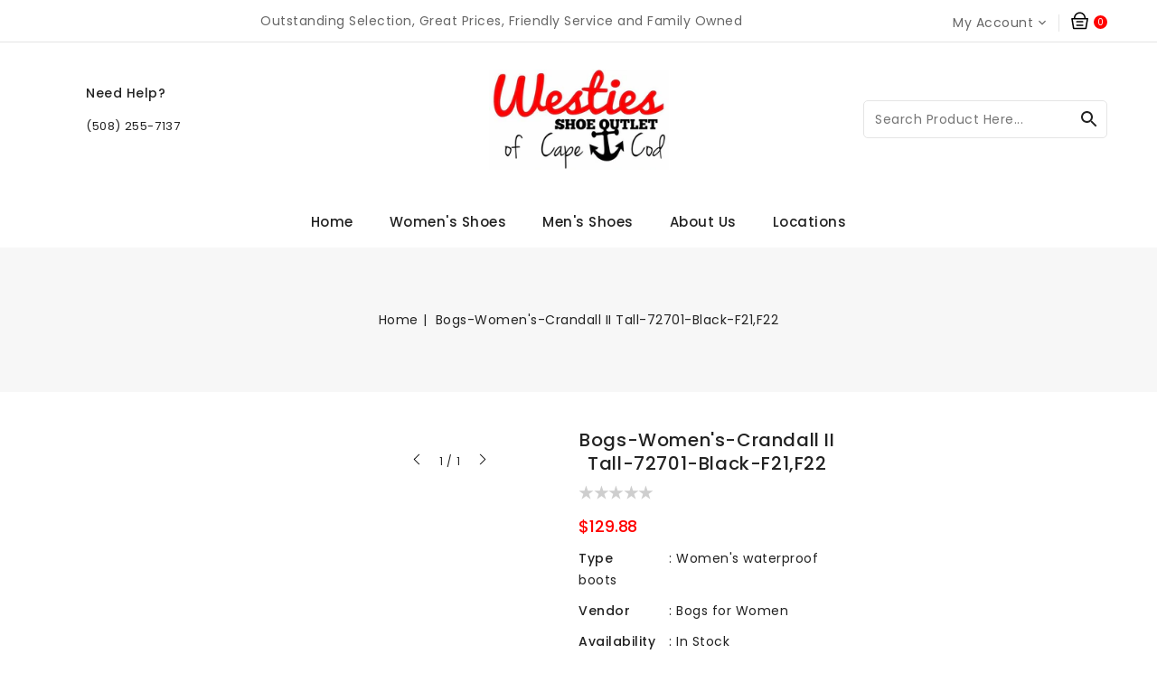

--- FILE ---
content_type: text/html; charset=utf-8
request_url: https://westieshoeoutlet.com/products/bogs-womens-crandall-ii-tall-72701-black-f21
body_size: 28534
content:
<!doctype html>
<html class="no-js" lang="en">
   <head>
      <meta charset="utf-8">
      <meta http-equiv="X-UA-Compatible" content="IE=edge">
      <meta name="viewport" content="width=device-width,initial-scale=1">
      <meta name="theme-color" content="">
      <link rel="canonical" href="https://westieshoeoutlet.com/products/bogs-womens-crandall-ii-tall-72701-black-f21">
      <link rel="preconnect" href="https://cdn.shopify.com" crossorigin>
      <link rel="preconnect" href="https://fonts.googleapis.com">
      <link rel="preconnect" href="https://fonts.googleapis.com">
      <link rel="preconnect" href="https://fonts.googleapis.com">
	  <link rel="preconnect" href="https://fonts.gstatic.com" crossorigin>
	  <link href="https://fonts.googleapis.com/css2?family=Poppins:wght@400;500;600;700&display=swap" rel="stylesheet">
      <link href="https://fonts.googleapis.com/css2?family=Playfair+Display:wght@400;500;600&display=swap" rel="stylesheet"> 
      <link href="https://fonts.googleapis.com/css2?family=Sacramento&display=swap" rel="stylesheet"><link rel="preconnect" href="https://fonts.shopifycdn.com" crossorigin><title>Westies Shoe Outlet</title>
      


<meta property="og:site_name" content="Westies Shoe Outlet">
<meta property="og:url" content="https://westieshoeoutlet.com/products/bogs-womens-crandall-ii-tall-72701-black-f21">
<meta property="og:title" content="Bogs-Women&#39;s-Crandall II Tall-72701-Black-F21,F22">
<meta property="og:type" content="product">
<meta property="og:description" content="Westies Shoe Outlet of Cape Cod offers a complete selection of seasonal footwear for men and women. "><meta property="og:price:amount" content="129.88">
  <meta property="og:price:currency" content="USD"><meta name="twitter:site" content="@WestiesShoes"><meta name="twitter:card" content="summary_large_image">
<meta name="twitter:title" content="Bogs-Women&#39;s-Crandall II Tall-72701-Black-F21,F22">
<meta name="twitter:description" content="Westies Shoe Outlet of Cape Cod offers a complete selection of seasonal footwear for men and women. ">

      <link href="//westieshoeoutlet.com/cdn/shop/t/9/assets/owl.carousel.css?v=103640546699724732651683125961" rel="stylesheet" type="text/css" media="all" /> 
      <link href="//westieshoeoutlet.com/cdn/shop/t/9/assets/owl.theme.css?v=34605300280296308671683125961" rel="stylesheet" type="text/css" media="all" />
      
      <link rel="stylesheet" href="//westieshoeoutlet.com/cdn/shop/t/9/assets/component-price.css?v=26300355249705179121683125960" media="print" onload="this.media='all'">
      <script src="//westieshoeoutlet.com/cdn/shop/t/9/assets/product-form.js?v=67332010904971646981683125961" defer="defer"></script>
      <script src="//westieshoeoutlet.com/cdn/shop/t/9/assets/global.js?v=91848564046424322731683125960" defer="defer"></script>
      <script src="//westieshoeoutlet.com/cdn/shop/t/9/assets/owl.carousel.min.js?v=114319823024521139561683125961" defer="defer"></script>
      <script src="//ajax.googleapis.com/ajax/libs/jquery/3.6.0/jquery.min.js" type="text/javascript"></script>
      <script src="//ajax.googleapis.com/ajax/libs/jqueryui/1.8.18/jquery-ui.min.js" type="text/javascript"></script>
      <script src="//code.jquery.com/jquery-latest.min.js" type="text/javascript"></script>
      <link href="//cdnjs.cloudflare.com/ajax/libs/font-awesome/4.7.0/css/font-awesome.min.css" rel="stylesheet" type="text/css" media="all" />
      <script src="//cdnjs.cloudflare.com/ajax/libs/fancybox/2.1.5/jquery.fancybox.min.js" type="text/javascript"></script>
      <link href="//cdnjs.cloudflare.com/ajax/libs/fancybox/2.1.5/jquery.fancybox.min.css" rel="stylesheet" type="text/css" media="all" />
      <link href="//cdn.jsdelivr.net/npm/slick-carousel@1.8.1/slick/slick.css" rel="stylesheet" type="text/css" media="all" />
      <link href="//westieshoeoutlet.com/cdn/shop/t/9/assets/quickview.css?v=81767979307815510431683125961" rel="stylesheet" type="text/css" media="all" /> 
      <script src="//cdn.jsdelivr.net/npm/slick-carousel@1.8.1/slick/slick.min.js" type="text/javascript"></script>
      <script src="//westieshoeoutlet.com/cdn/shop/t/9/assets/quickview.js?v=98219847161117517011683125961" type="text/javascript"></script>
      <script>
      
       var content = "\u003cdiv class=\"images-column\"\u003e\n\u003cdiv class=\"qv-product-images\"\u003e\u003c\/div\u003e\n\u003cdiv class=\"qv-product-images-variant\"\u003e\u003c\/div\u003e\n\u003c\/div\u003e\n\u003cdiv class=\"qv-content\"\u003e\n   \u003cdiv class=\"holder\"\u003e\n      \u003ch1 class=\"qv-product-title\"\u003e\u003c\/h1\u003e     \n      \u003cdiv class=\"qv-price\"\u003e\n         \u003cdiv class=\"price-current\"\u003e\n            \u003cdiv class=\"price-currency\"\u003e$\u003c\/div\u003e\n            \u003cdiv class=\"qv-product-price\"\u003e\u003c\/div\u003e\n         \u003c\/div\u003e\n         \u003cdiv class=\"original-price\"\u003e\n            \u003cdiv class=\"price-currency\"\u003e$\u003c\/div\u003e\n            \u003cdiv class=\"qv-product-original-price\"\u003e\u003c\/div\u003e\n         \u003c\/div\u003e\n      \u003c\/div\u003e\n      \u003cdiv class=\"qv-product-description\"\u003e\u003c\/div\u003e\n      \u003cdiv class=\"qv-info\"\u003e\n         \u003cdiv class=\"qv-product-type-title\"\u003e\n            \u003cspan class=\"product-type\"\u003eType\u003c\/span\u003e:\n            \u003cspan class=\"qv-product-type\"\u003e\u003c\/span\u003e\n         \u003c\/div\u003e\n         \u003cdiv class=\"qv-view-vendor-title\"\u003e\n            \u003cspan class=\"product-vendor_name\"\u003evendor\u003c\/span\u003e:\n            \u003cspan class=\"qv-view-vendor\"\u003e\u003c\/span\u003e\n         \u003c\/div\u003e\n         \u003cdiv class=\"qv-sku\"\u003e\n            \u003cspan class=\"sku-name\"\u003eSku\u003c\/span\u003e:\n            \u003cspan class=\"qv-view-sku\"\u003e\u003c\/span\u003e\n         \u003c\/div\u003e\n      \u003c\/div\u003e\n      \u003cdiv class=\"qv-add-to-cart\"\u003e\n         \u003cdiv class=\"qv-product-options\"\u003e\u003c\/div\u003e\n         \u003cdiv class=\"quantity-qv\"\u003e\n            \u003cspan\u003eQuantity\u003c\/span\u003e\n            \u003cinput type=\"number\" class=\"qv-quantity\" value=\"1\" min=\"1\"\u003e\n         \u003c\/div\u003e\n         \u003cinput type=\"submit\" class=\"qv-add-button button\" value=\"Add to cart\"\u003e\n      \u003c\/div\u003e\n      \u003ca class=\"view-product\" href=\"\"\u003e\u003cspan\u003eView Full Product Details\u003c\/span\u003e\u003c\/a\u003e\n   \u003c\/div\u003e\n\u003c\/div\u003e\n\n";
     </script>
     
      
      <script>window.performance && window.performance.mark && window.performance.mark('shopify.content_for_header.start');</script><meta id="shopify-digital-wallet" name="shopify-digital-wallet" content="/2946121/digital_wallets/dialog">
<link rel="alternate" type="application/json+oembed" href="https://westieshoeoutlet.com/products/bogs-womens-crandall-ii-tall-72701-black-f21.oembed">
<script async="async" src="/checkouts/internal/preloads.js?locale=en-US"></script>
<script id="shopify-features" type="application/json">{"accessToken":"e5f9e08a97910805205526482db0aa62","betas":["rich-media-storefront-analytics"],"domain":"westieshoeoutlet.com","predictiveSearch":true,"shopId":2946121,"locale":"en"}</script>
<script>var Shopify = Shopify || {};
Shopify.shop = "westies-shoe-outlet.myshopify.com";
Shopify.locale = "en";
Shopify.currency = {"active":"USD","rate":"1.0"};
Shopify.country = "US";
Shopify.theme = {"name":"Westies 2023","id":137097216253,"schema_name":"Etools-installer","schema_version":"1.0.0","theme_store_id":null,"role":"main"};
Shopify.theme.handle = "null";
Shopify.theme.style = {"id":null,"handle":null};
Shopify.cdnHost = "westieshoeoutlet.com/cdn";
Shopify.routes = Shopify.routes || {};
Shopify.routes.root = "/";</script>
<script type="module">!function(o){(o.Shopify=o.Shopify||{}).modules=!0}(window);</script>
<script>!function(o){function n(){var o=[];function n(){o.push(Array.prototype.slice.apply(arguments))}return n.q=o,n}var t=o.Shopify=o.Shopify||{};t.loadFeatures=n(),t.autoloadFeatures=n()}(window);</script>
<script id="shop-js-analytics" type="application/json">{"pageType":"product"}</script>
<script defer="defer" async type="module" src="//westieshoeoutlet.com/cdn/shopifycloud/shop-js/modules/v2/client.init-shop-cart-sync_BN7fPSNr.en.esm.js"></script>
<script defer="defer" async type="module" src="//westieshoeoutlet.com/cdn/shopifycloud/shop-js/modules/v2/chunk.common_Cbph3Kss.esm.js"></script>
<script defer="defer" async type="module" src="//westieshoeoutlet.com/cdn/shopifycloud/shop-js/modules/v2/chunk.modal_DKumMAJ1.esm.js"></script>
<script type="module">
  await import("//westieshoeoutlet.com/cdn/shopifycloud/shop-js/modules/v2/client.init-shop-cart-sync_BN7fPSNr.en.esm.js");
await import("//westieshoeoutlet.com/cdn/shopifycloud/shop-js/modules/v2/chunk.common_Cbph3Kss.esm.js");
await import("//westieshoeoutlet.com/cdn/shopifycloud/shop-js/modules/v2/chunk.modal_DKumMAJ1.esm.js");

  window.Shopify.SignInWithShop?.initShopCartSync?.({"fedCMEnabled":true,"windoidEnabled":true});

</script>
<script>(function() {
  var isLoaded = false;
  function asyncLoad() {
    if (isLoaded) return;
    isLoaded = true;
    var urls = ["https:\/\/cdn-loyalty.yotpo.com\/loader\/adIl1JifJADZtCU0lPvsqg.js?shop=westies-shoe-outlet.myshopify.com","https:\/\/cdn.hextom.com\/js\/quickannouncementbar.js?shop=westies-shoe-outlet.myshopify.com"];
    for (var i = 0; i < urls.length; i++) {
      var s = document.createElement('script');
      s.type = 'text/javascript';
      s.async = true;
      s.src = urls[i];
      var x = document.getElementsByTagName('script')[0];
      x.parentNode.insertBefore(s, x);
    }
  };
  if(window.attachEvent) {
    window.attachEvent('onload', asyncLoad);
  } else {
    window.addEventListener('load', asyncLoad, false);
  }
})();</script>
<script id="__st">var __st={"a":2946121,"offset":-18000,"reqid":"2e67402e-90df-48f6-9958-f66d3c8db983-1769979035","pageurl":"westieshoeoutlet.com\/products\/bogs-womens-crandall-ii-tall-72701-black-f21","u":"6b612369e8c7","p":"product","rtyp":"product","rid":6881809989813};</script>
<script>window.ShopifyPaypalV4VisibilityTracking = true;</script>
<script id="captcha-bootstrap">!function(){'use strict';const t='contact',e='account',n='new_comment',o=[[t,t],['blogs',n],['comments',n],[t,'customer']],c=[[e,'customer_login'],[e,'guest_login'],[e,'recover_customer_password'],[e,'create_customer']],r=t=>t.map((([t,e])=>`form[action*='/${t}']:not([data-nocaptcha='true']) input[name='form_type'][value='${e}']`)).join(','),a=t=>()=>t?[...document.querySelectorAll(t)].map((t=>t.form)):[];function s(){const t=[...o],e=r(t);return a(e)}const i='password',u='form_key',d=['recaptcha-v3-token','g-recaptcha-response','h-captcha-response',i],f=()=>{try{return window.sessionStorage}catch{return}},m='__shopify_v',_=t=>t.elements[u];function p(t,e,n=!1){try{const o=window.sessionStorage,c=JSON.parse(o.getItem(e)),{data:r}=function(t){const{data:e,action:n}=t;return t[m]||n?{data:e,action:n}:{data:t,action:n}}(c);for(const[e,n]of Object.entries(r))t.elements[e]&&(t.elements[e].value=n);n&&o.removeItem(e)}catch(o){console.error('form repopulation failed',{error:o})}}const l='form_type',E='cptcha';function T(t){t.dataset[E]=!0}const w=window,h=w.document,L='Shopify',v='ce_forms',y='captcha';let A=!1;((t,e)=>{const n=(g='f06e6c50-85a8-45c8-87d0-21a2b65856fe',I='https://cdn.shopify.com/shopifycloud/storefront-forms-hcaptcha/ce_storefront_forms_captcha_hcaptcha.v1.5.2.iife.js',D={infoText:'Protected by hCaptcha',privacyText:'Privacy',termsText:'Terms'},(t,e,n)=>{const o=w[L][v],c=o.bindForm;if(c)return c(t,g,e,D).then(n);var r;o.q.push([[t,g,e,D],n]),r=I,A||(h.body.append(Object.assign(h.createElement('script'),{id:'captcha-provider',async:!0,src:r})),A=!0)});var g,I,D;w[L]=w[L]||{},w[L][v]=w[L][v]||{},w[L][v].q=[],w[L][y]=w[L][y]||{},w[L][y].protect=function(t,e){n(t,void 0,e),T(t)},Object.freeze(w[L][y]),function(t,e,n,w,h,L){const[v,y,A,g]=function(t,e,n){const i=e?o:[],u=t?c:[],d=[...i,...u],f=r(d),m=r(i),_=r(d.filter((([t,e])=>n.includes(e))));return[a(f),a(m),a(_),s()]}(w,h,L),I=t=>{const e=t.target;return e instanceof HTMLFormElement?e:e&&e.form},D=t=>v().includes(t);t.addEventListener('submit',(t=>{const e=I(t);if(!e)return;const n=D(e)&&!e.dataset.hcaptchaBound&&!e.dataset.recaptchaBound,o=_(e),c=g().includes(e)&&(!o||!o.value);(n||c)&&t.preventDefault(),c&&!n&&(function(t){try{if(!f())return;!function(t){const e=f();if(!e)return;const n=_(t);if(!n)return;const o=n.value;o&&e.removeItem(o)}(t);const e=Array.from(Array(32),(()=>Math.random().toString(36)[2])).join('');!function(t,e){_(t)||t.append(Object.assign(document.createElement('input'),{type:'hidden',name:u})),t.elements[u].value=e}(t,e),function(t,e){const n=f();if(!n)return;const o=[...t.querySelectorAll(`input[type='${i}']`)].map((({name:t})=>t)),c=[...d,...o],r={};for(const[a,s]of new FormData(t).entries())c.includes(a)||(r[a]=s);n.setItem(e,JSON.stringify({[m]:1,action:t.action,data:r}))}(t,e)}catch(e){console.error('failed to persist form',e)}}(e),e.submit())}));const S=(t,e)=>{t&&!t.dataset[E]&&(n(t,e.some((e=>e===t))),T(t))};for(const o of['focusin','change'])t.addEventListener(o,(t=>{const e=I(t);D(e)&&S(e,y())}));const B=e.get('form_key'),M=e.get(l),P=B&&M;t.addEventListener('DOMContentLoaded',(()=>{const t=y();if(P)for(const e of t)e.elements[l].value===M&&p(e,B);[...new Set([...A(),...v().filter((t=>'true'===t.dataset.shopifyCaptcha))])].forEach((e=>S(e,t)))}))}(h,new URLSearchParams(w.location.search),n,t,e,['guest_login'])})(!0,!0)}();</script>
<script integrity="sha256-4kQ18oKyAcykRKYeNunJcIwy7WH5gtpwJnB7kiuLZ1E=" data-source-attribution="shopify.loadfeatures" defer="defer" src="//westieshoeoutlet.com/cdn/shopifycloud/storefront/assets/storefront/load_feature-a0a9edcb.js" crossorigin="anonymous"></script>
<script data-source-attribution="shopify.dynamic_checkout.dynamic.init">var Shopify=Shopify||{};Shopify.PaymentButton=Shopify.PaymentButton||{isStorefrontPortableWallets:!0,init:function(){window.Shopify.PaymentButton.init=function(){};var t=document.createElement("script");t.src="https://westieshoeoutlet.com/cdn/shopifycloud/portable-wallets/latest/portable-wallets.en.js",t.type="module",document.head.appendChild(t)}};
</script>
<script data-source-attribution="shopify.dynamic_checkout.buyer_consent">
  function portableWalletsHideBuyerConsent(e){var t=document.getElementById("shopify-buyer-consent"),n=document.getElementById("shopify-subscription-policy-button");t&&n&&(t.classList.add("hidden"),t.setAttribute("aria-hidden","true"),n.removeEventListener("click",e))}function portableWalletsShowBuyerConsent(e){var t=document.getElementById("shopify-buyer-consent"),n=document.getElementById("shopify-subscription-policy-button");t&&n&&(t.classList.remove("hidden"),t.removeAttribute("aria-hidden"),n.addEventListener("click",e))}window.Shopify?.PaymentButton&&(window.Shopify.PaymentButton.hideBuyerConsent=portableWalletsHideBuyerConsent,window.Shopify.PaymentButton.showBuyerConsent=portableWalletsShowBuyerConsent);
</script>
<script>
  function portableWalletsCleanup(e){e&&e.src&&console.error("Failed to load portable wallets script "+e.src);var t=document.querySelectorAll("shopify-accelerated-checkout .shopify-payment-button__skeleton, shopify-accelerated-checkout-cart .wallet-cart-button__skeleton"),e=document.getElementById("shopify-buyer-consent");for(let e=0;e<t.length;e++)t[e].remove();e&&e.remove()}function portableWalletsNotLoadedAsModule(e){e instanceof ErrorEvent&&"string"==typeof e.message&&e.message.includes("import.meta")&&"string"==typeof e.filename&&e.filename.includes("portable-wallets")&&(window.removeEventListener("error",portableWalletsNotLoadedAsModule),window.Shopify.PaymentButton.failedToLoad=e,"loading"===document.readyState?document.addEventListener("DOMContentLoaded",window.Shopify.PaymentButton.init):window.Shopify.PaymentButton.init())}window.addEventListener("error",portableWalletsNotLoadedAsModule);
</script>

<script type="module" src="https://westieshoeoutlet.com/cdn/shopifycloud/portable-wallets/latest/portable-wallets.en.js" onError="portableWalletsCleanup(this)" crossorigin="anonymous"></script>
<script nomodule>
  document.addEventListener("DOMContentLoaded", portableWalletsCleanup);
</script>

<link id="shopify-accelerated-checkout-styles" rel="stylesheet" media="screen" href="https://westieshoeoutlet.com/cdn/shopifycloud/portable-wallets/latest/accelerated-checkout-backwards-compat.css" crossorigin="anonymous">
<style id="shopify-accelerated-checkout-cart">
        #shopify-buyer-consent {
  margin-top: 1em;
  display: inline-block;
  width: 100%;
}

#shopify-buyer-consent.hidden {
  display: none;
}

#shopify-subscription-policy-button {
  background: none;
  border: none;
  padding: 0;
  text-decoration: underline;
  font-size: inherit;
  cursor: pointer;
}

#shopify-subscription-policy-button::before {
  box-shadow: none;
}

      </style>
<script id="sections-script" data-sections="main-product,announcement-bar,header" defer="defer" src="//westieshoeoutlet.com/cdn/shop/t/9/compiled_assets/scripts.js?v=1035"></script>
<script>window.performance && window.performance.mark && window.performance.mark('shopify.content_for_header.end');</script>

      <style data-shopify>
      @font-face {
  font-family: Poppins;
  font-weight: 400;
  font-style: normal;
  font-display: swap;
  src: url("//westieshoeoutlet.com/cdn/fonts/poppins/poppins_n4.0ba78fa5af9b0e1a374041b3ceaadf0a43b41362.woff2") format("woff2"),
       url("//westieshoeoutlet.com/cdn/fonts/poppins/poppins_n4.214741a72ff2596839fc9760ee7a770386cf16ca.woff") format("woff");
}

      @font-face {
  font-family: Poppins;
  font-weight: 700;
  font-style: normal;
  font-display: swap;
  src: url("//westieshoeoutlet.com/cdn/fonts/poppins/poppins_n7.56758dcf284489feb014a026f3727f2f20a54626.woff2") format("woff2"),
       url("//westieshoeoutlet.com/cdn/fonts/poppins/poppins_n7.f34f55d9b3d3205d2cd6f64955ff4b36f0cfd8da.woff") format("woff");
}

      @font-face {
  font-family: Poppins;
  font-weight: 400;
  font-style: italic;
  font-display: swap;
  src: url("//westieshoeoutlet.com/cdn/fonts/poppins/poppins_i4.846ad1e22474f856bd6b81ba4585a60799a9f5d2.woff2") format("woff2"),
       url("//westieshoeoutlet.com/cdn/fonts/poppins/poppins_i4.56b43284e8b52fc64c1fd271f289a39e8477e9ec.woff") format("woff");
}

      @font-face {
  font-family: Poppins;
  font-weight: 700;
  font-style: italic;
  font-display: swap;
  src: url("//westieshoeoutlet.com/cdn/fonts/poppins/poppins_i7.42fd71da11e9d101e1e6c7932199f925f9eea42d.woff2") format("woff2"),
       url("//westieshoeoutlet.com/cdn/fonts/poppins/poppins_i7.ec8499dbd7616004e21155106d13837fff4cf556.woff") format("woff");
}

      @font-face {
  font-family: Poppins;
  font-weight: 400;
  font-style: normal;
  font-display: swap;
  src: url("//westieshoeoutlet.com/cdn/fonts/poppins/poppins_n4.0ba78fa5af9b0e1a374041b3ceaadf0a43b41362.woff2") format("woff2"),
       url("//westieshoeoutlet.com/cdn/fonts/poppins/poppins_n4.214741a72ff2596839fc9760ee7a770386cf16ca.woff") format("woff");
}

      :root {
      --font-body-family: Poppins, sans-serif;
      --font-body-style: normal;
      --font-body-weight: 400;
      --font-heading-family: Poppins, sans-serif;
      --font-heading-style: normal;
      --font-heading-weight: 400;
      --color-base-text: #222222;
      --color-base-text-rgb: 34, 34, 34;
      --color-base-background-1: #ffffff;
      --color-base-background-1-rgb: 255, 255, 255;
      --color-base-accent-1: #ff0200;
      --color-base-accent-1-rgb: 255, 2, 0;
      --color-base-accent-2: #666666;
      --color-base-accent-2-rgb: 102, 102, 102;
      --color-base-border: #e5e5e5;
      --color-base-button-text: #ffffff;
      --color-base-button-text-hover: #ffffff;
      --color-base-button-background: #ff0200;
      --color-base-button-background-hover: #000000;
      --color-base-text-opacity-10-percent: #e9e9e9;
      --color-base-text-opacity-20-percent: #d3d3d3;
      --color-base-text-opacity-55-percent: #858585;
      --color-base-text-opacity-85-percent: #434343;
      --color-base-accent-1-opacity-10-percent: #ffe6e6;
      --color-base-accent-2-opacity-10-percent: #f0f0f0;
      --color-rating-empty: #cecece;
      --color-rating-filled: #ffa42d;
      }
      *,
      *::before,
      *::after {
      box-sizing: inherit;
      }
      html {
      box-sizing: border-box;
      font-size: 62.5%;
      height: 100%;
      }
      body {
      display: grid;
      grid-template-rows: auto auto 1fr auto;
      grid-template-columns: 100%;
      min-height: 100%;
      margin: 0;
      font-size: 14px;
      letter-spacing: 0.5px;
      line-height: 24px;
      font-family: var(--font-body-family);
      font-style: var(--font-body-style);
      font-weight: var(--font-body-weight);
      color: var(--color-base-text);
      }
     body.stick {
		overflow: hidden;
      }
      </style>
      <link href="//westieshoeoutlet.com/cdn/shop/t/9/assets/base.css?v=154665848477037724961683125959" rel="stylesheet" type="text/css" media="all" />
<link rel="preload" as="font" href="//westieshoeoutlet.com/cdn/fonts/poppins/poppins_n4.0ba78fa5af9b0e1a374041b3ceaadf0a43b41362.woff2" type="font/woff2" crossorigin><link rel="preload" as="font" href="//westieshoeoutlet.com/cdn/fonts/poppins/poppins_n4.0ba78fa5af9b0e1a374041b3ceaadf0a43b41362.woff2" type="font/woff2" crossorigin><link rel="stylesheet" href="//westieshoeoutlet.com/cdn/shop/t/9/assets/component-predictive-search.css?v=49679586403087147081683125960" media="print" onload="this.media='all'"><script>
         document.documentElement.className = document.documentElement.className.replace('no-js', 'js');
      </script>
   <link href="https://monorail-edge.shopifysvc.com" rel="dns-prefetch">
<script>(function(){if ("sendBeacon" in navigator && "performance" in window) {try {var session_token_from_headers = performance.getEntriesByType('navigation')[0].serverTiming.find(x => x.name == '_s').description;} catch {var session_token_from_headers = undefined;}var session_cookie_matches = document.cookie.match(/_shopify_s=([^;]*)/);var session_token_from_cookie = session_cookie_matches && session_cookie_matches.length === 2 ? session_cookie_matches[1] : "";var session_token = session_token_from_headers || session_token_from_cookie || "";function handle_abandonment_event(e) {var entries = performance.getEntries().filter(function(entry) {return /monorail-edge.shopifysvc.com/.test(entry.name);});if (!window.abandonment_tracked && entries.length === 0) {window.abandonment_tracked = true;var currentMs = Date.now();var navigation_start = performance.timing.navigationStart;var payload = {shop_id: 2946121,url: window.location.href,navigation_start,duration: currentMs - navigation_start,session_token,page_type: "product"};window.navigator.sendBeacon("https://monorail-edge.shopifysvc.com/v1/produce", JSON.stringify({schema_id: "online_store_buyer_site_abandonment/1.1",payload: payload,metadata: {event_created_at_ms: currentMs,event_sent_at_ms: currentMs}}));}}window.addEventListener('pagehide', handle_abandonment_event);}}());</script>
<script id="web-pixels-manager-setup">(function e(e,d,r,n,o){if(void 0===o&&(o={}),!Boolean(null===(a=null===(i=window.Shopify)||void 0===i?void 0:i.analytics)||void 0===a?void 0:a.replayQueue)){var i,a;window.Shopify=window.Shopify||{};var t=window.Shopify;t.analytics=t.analytics||{};var s=t.analytics;s.replayQueue=[],s.publish=function(e,d,r){return s.replayQueue.push([e,d,r]),!0};try{self.performance.mark("wpm:start")}catch(e){}var l=function(){var e={modern:/Edge?\/(1{2}[4-9]|1[2-9]\d|[2-9]\d{2}|\d{4,})\.\d+(\.\d+|)|Firefox\/(1{2}[4-9]|1[2-9]\d|[2-9]\d{2}|\d{4,})\.\d+(\.\d+|)|Chrom(ium|e)\/(9{2}|\d{3,})\.\d+(\.\d+|)|(Maci|X1{2}).+ Version\/(15\.\d+|(1[6-9]|[2-9]\d|\d{3,})\.\d+)([,.]\d+|)( \(\w+\)|)( Mobile\/\w+|) Safari\/|Chrome.+OPR\/(9{2}|\d{3,})\.\d+\.\d+|(CPU[ +]OS|iPhone[ +]OS|CPU[ +]iPhone|CPU IPhone OS|CPU iPad OS)[ +]+(15[._]\d+|(1[6-9]|[2-9]\d|\d{3,})[._]\d+)([._]\d+|)|Android:?[ /-](13[3-9]|1[4-9]\d|[2-9]\d{2}|\d{4,})(\.\d+|)(\.\d+|)|Android.+Firefox\/(13[5-9]|1[4-9]\d|[2-9]\d{2}|\d{4,})\.\d+(\.\d+|)|Android.+Chrom(ium|e)\/(13[3-9]|1[4-9]\d|[2-9]\d{2}|\d{4,})\.\d+(\.\d+|)|SamsungBrowser\/([2-9]\d|\d{3,})\.\d+/,legacy:/Edge?\/(1[6-9]|[2-9]\d|\d{3,})\.\d+(\.\d+|)|Firefox\/(5[4-9]|[6-9]\d|\d{3,})\.\d+(\.\d+|)|Chrom(ium|e)\/(5[1-9]|[6-9]\d|\d{3,})\.\d+(\.\d+|)([\d.]+$|.*Safari\/(?![\d.]+ Edge\/[\d.]+$))|(Maci|X1{2}).+ Version\/(10\.\d+|(1[1-9]|[2-9]\d|\d{3,})\.\d+)([,.]\d+|)( \(\w+\)|)( Mobile\/\w+|) Safari\/|Chrome.+OPR\/(3[89]|[4-9]\d|\d{3,})\.\d+\.\d+|(CPU[ +]OS|iPhone[ +]OS|CPU[ +]iPhone|CPU IPhone OS|CPU iPad OS)[ +]+(10[._]\d+|(1[1-9]|[2-9]\d|\d{3,})[._]\d+)([._]\d+|)|Android:?[ /-](13[3-9]|1[4-9]\d|[2-9]\d{2}|\d{4,})(\.\d+|)(\.\d+|)|Mobile Safari.+OPR\/([89]\d|\d{3,})\.\d+\.\d+|Android.+Firefox\/(13[5-9]|1[4-9]\d|[2-9]\d{2}|\d{4,})\.\d+(\.\d+|)|Android.+Chrom(ium|e)\/(13[3-9]|1[4-9]\d|[2-9]\d{2}|\d{4,})\.\d+(\.\d+|)|Android.+(UC? ?Browser|UCWEB|U3)[ /]?(15\.([5-9]|\d{2,})|(1[6-9]|[2-9]\d|\d{3,})\.\d+)\.\d+|SamsungBrowser\/(5\.\d+|([6-9]|\d{2,})\.\d+)|Android.+MQ{2}Browser\/(14(\.(9|\d{2,})|)|(1[5-9]|[2-9]\d|\d{3,})(\.\d+|))(\.\d+|)|K[Aa][Ii]OS\/(3\.\d+|([4-9]|\d{2,})\.\d+)(\.\d+|)/},d=e.modern,r=e.legacy,n=navigator.userAgent;return n.match(d)?"modern":n.match(r)?"legacy":"unknown"}(),u="modern"===l?"modern":"legacy",c=(null!=n?n:{modern:"",legacy:""})[u],f=function(e){return[e.baseUrl,"/wpm","/b",e.hashVersion,"modern"===e.buildTarget?"m":"l",".js"].join("")}({baseUrl:d,hashVersion:r,buildTarget:u}),m=function(e){var d=e.version,r=e.bundleTarget,n=e.surface,o=e.pageUrl,i=e.monorailEndpoint;return{emit:function(e){var a=e.status,t=e.errorMsg,s=(new Date).getTime(),l=JSON.stringify({metadata:{event_sent_at_ms:s},events:[{schema_id:"web_pixels_manager_load/3.1",payload:{version:d,bundle_target:r,page_url:o,status:a,surface:n,error_msg:t},metadata:{event_created_at_ms:s}}]});if(!i)return console&&console.warn&&console.warn("[Web Pixels Manager] No Monorail endpoint provided, skipping logging."),!1;try{return self.navigator.sendBeacon.bind(self.navigator)(i,l)}catch(e){}var u=new XMLHttpRequest;try{return u.open("POST",i,!0),u.setRequestHeader("Content-Type","text/plain"),u.send(l),!0}catch(e){return console&&console.warn&&console.warn("[Web Pixels Manager] Got an unhandled error while logging to Monorail."),!1}}}}({version:r,bundleTarget:l,surface:e.surface,pageUrl:self.location.href,monorailEndpoint:e.monorailEndpoint});try{o.browserTarget=l,function(e){var d=e.src,r=e.async,n=void 0===r||r,o=e.onload,i=e.onerror,a=e.sri,t=e.scriptDataAttributes,s=void 0===t?{}:t,l=document.createElement("script"),u=document.querySelector("head"),c=document.querySelector("body");if(l.async=n,l.src=d,a&&(l.integrity=a,l.crossOrigin="anonymous"),s)for(var f in s)if(Object.prototype.hasOwnProperty.call(s,f))try{l.dataset[f]=s[f]}catch(e){}if(o&&l.addEventListener("load",o),i&&l.addEventListener("error",i),u)u.appendChild(l);else{if(!c)throw new Error("Did not find a head or body element to append the script");c.appendChild(l)}}({src:f,async:!0,onload:function(){if(!function(){var e,d;return Boolean(null===(d=null===(e=window.Shopify)||void 0===e?void 0:e.analytics)||void 0===d?void 0:d.initialized)}()){var d=window.webPixelsManager.init(e)||void 0;if(d){var r=window.Shopify.analytics;r.replayQueue.forEach((function(e){var r=e[0],n=e[1],o=e[2];d.publishCustomEvent(r,n,o)})),r.replayQueue=[],r.publish=d.publishCustomEvent,r.visitor=d.visitor,r.initialized=!0}}},onerror:function(){return m.emit({status:"failed",errorMsg:"".concat(f," has failed to load")})},sri:function(e){var d=/^sha384-[A-Za-z0-9+/=]+$/;return"string"==typeof e&&d.test(e)}(c)?c:"",scriptDataAttributes:o}),m.emit({status:"loading"})}catch(e){m.emit({status:"failed",errorMsg:(null==e?void 0:e.message)||"Unknown error"})}}})({shopId: 2946121,storefrontBaseUrl: "https://westieshoeoutlet.com",extensionsBaseUrl: "https://extensions.shopifycdn.com/cdn/shopifycloud/web-pixels-manager",monorailEndpoint: "https://monorail-edge.shopifysvc.com/unstable/produce_batch",surface: "storefront-renderer",enabledBetaFlags: ["2dca8a86"],webPixelsConfigList: [{"id":"shopify-app-pixel","configuration":"{}","eventPayloadVersion":"v1","runtimeContext":"STRICT","scriptVersion":"0450","apiClientId":"shopify-pixel","type":"APP","privacyPurposes":["ANALYTICS","MARKETING"]},{"id":"shopify-custom-pixel","eventPayloadVersion":"v1","runtimeContext":"LAX","scriptVersion":"0450","apiClientId":"shopify-pixel","type":"CUSTOM","privacyPurposes":["ANALYTICS","MARKETING"]}],isMerchantRequest: false,initData: {"shop":{"name":"Westies Shoe Outlet","paymentSettings":{"currencyCode":"USD"},"myshopifyDomain":"westies-shoe-outlet.myshopify.com","countryCode":"US","storefrontUrl":"https:\/\/westieshoeoutlet.com"},"customer":null,"cart":null,"checkout":null,"productVariants":[{"price":{"amount":129.88,"currencyCode":"USD"},"product":{"title":"Bogs-Women's-Crandall II Tall-72701-Black-F21,F22","vendor":"Bogs for Women","id":"6881809989813","untranslatedTitle":"Bogs-Women's-Crandall II Tall-72701-Black-F21,F22","url":"\/products\/bogs-womens-crandall-ii-tall-72701-black-f21","type":"Women's waterproof boots"},"id":"40637881221301","image":null,"sku":"","title":"6 \/ Black \/ Medium","untranslatedTitle":"6 \/ Black \/ Medium"},{"price":{"amount":129.88,"currencyCode":"USD"},"product":{"title":"Bogs-Women's-Crandall II Tall-72701-Black-F21,F22","vendor":"Bogs for Women","id":"6881809989813","untranslatedTitle":"Bogs-Women's-Crandall II Tall-72701-Black-F21,F22","url":"\/products\/bogs-womens-crandall-ii-tall-72701-black-f21","type":"Women's waterproof boots"},"id":"40637881254069","image":null,"sku":"","title":"7 \/ Black \/ Medium","untranslatedTitle":"7 \/ Black \/ Medium"},{"price":{"amount":129.88,"currencyCode":"USD"},"product":{"title":"Bogs-Women's-Crandall II Tall-72701-Black-F21,F22","vendor":"Bogs for Women","id":"6881809989813","untranslatedTitle":"Bogs-Women's-Crandall II Tall-72701-Black-F21,F22","url":"\/products\/bogs-womens-crandall-ii-tall-72701-black-f21","type":"Women's waterproof boots"},"id":"40637881286837","image":null,"sku":"","title":"8 \/ Black \/ Medium","untranslatedTitle":"8 \/ Black \/ Medium"},{"price":{"amount":129.88,"currencyCode":"USD"},"product":{"title":"Bogs-Women's-Crandall II Tall-72701-Black-F21,F22","vendor":"Bogs for Women","id":"6881809989813","untranslatedTitle":"Bogs-Women's-Crandall II Tall-72701-Black-F21,F22","url":"\/products\/bogs-womens-crandall-ii-tall-72701-black-f21","type":"Women's waterproof boots"},"id":"40637881319605","image":null,"sku":"","title":"9 \/ Black \/ Medium","untranslatedTitle":"9 \/ Black \/ Medium"},{"price":{"amount":129.88,"currencyCode":"USD"},"product":{"title":"Bogs-Women's-Crandall II Tall-72701-Black-F21,F22","vendor":"Bogs for Women","id":"6881809989813","untranslatedTitle":"Bogs-Women's-Crandall II Tall-72701-Black-F21,F22","url":"\/products\/bogs-womens-crandall-ii-tall-72701-black-f21","type":"Women's waterproof boots"},"id":"40637881352373","image":null,"sku":"","title":"10 \/ Black \/ Medium","untranslatedTitle":"10 \/ Black \/ Medium"},{"price":{"amount":129.88,"currencyCode":"USD"},"product":{"title":"Bogs-Women's-Crandall II Tall-72701-Black-F21,F22","vendor":"Bogs for Women","id":"6881809989813","untranslatedTitle":"Bogs-Women's-Crandall II Tall-72701-Black-F21,F22","url":"\/products\/bogs-womens-crandall-ii-tall-72701-black-f21","type":"Women's waterproof boots"},"id":"40637881385141","image":null,"sku":"","title":"11 \/ Black \/ Medium","untranslatedTitle":"11 \/ Black \/ Medium"}],"purchasingCompany":null},},"https://westieshoeoutlet.com/cdn","1d2a099fw23dfb22ep557258f5m7a2edbae",{"modern":"","legacy":""},{"shopId":"2946121","storefrontBaseUrl":"https:\/\/westieshoeoutlet.com","extensionBaseUrl":"https:\/\/extensions.shopifycdn.com\/cdn\/shopifycloud\/web-pixels-manager","surface":"storefront-renderer","enabledBetaFlags":"[\"2dca8a86\"]","isMerchantRequest":"false","hashVersion":"1d2a099fw23dfb22ep557258f5m7a2edbae","publish":"custom","events":"[[\"page_viewed\",{}],[\"product_viewed\",{\"productVariant\":{\"price\":{\"amount\":129.88,\"currencyCode\":\"USD\"},\"product\":{\"title\":\"Bogs-Women's-Crandall II Tall-72701-Black-F21,F22\",\"vendor\":\"Bogs for Women\",\"id\":\"6881809989813\",\"untranslatedTitle\":\"Bogs-Women's-Crandall II Tall-72701-Black-F21,F22\",\"url\":\"\/products\/bogs-womens-crandall-ii-tall-72701-black-f21\",\"type\":\"Women's waterproof boots\"},\"id\":\"40637881221301\",\"image\":null,\"sku\":\"\",\"title\":\"6 \/ Black \/ Medium\",\"untranslatedTitle\":\"6 \/ Black \/ Medium\"}}]]"});</script><script>
  window.ShopifyAnalytics = window.ShopifyAnalytics || {};
  window.ShopifyAnalytics.meta = window.ShopifyAnalytics.meta || {};
  window.ShopifyAnalytics.meta.currency = 'USD';
  var meta = {"product":{"id":6881809989813,"gid":"gid:\/\/shopify\/Product\/6881809989813","vendor":"Bogs for Women","type":"Women's waterproof boots","handle":"bogs-womens-crandall-ii-tall-72701-black-f21","variants":[{"id":40637881221301,"price":12988,"name":"Bogs-Women's-Crandall II Tall-72701-Black-F21,F22 - 6 \/ Black \/ Medium","public_title":"6 \/ Black \/ Medium","sku":""},{"id":40637881254069,"price":12988,"name":"Bogs-Women's-Crandall II Tall-72701-Black-F21,F22 - 7 \/ Black \/ Medium","public_title":"7 \/ Black \/ Medium","sku":""},{"id":40637881286837,"price":12988,"name":"Bogs-Women's-Crandall II Tall-72701-Black-F21,F22 - 8 \/ Black \/ Medium","public_title":"8 \/ Black \/ Medium","sku":""},{"id":40637881319605,"price":12988,"name":"Bogs-Women's-Crandall II Tall-72701-Black-F21,F22 - 9 \/ Black \/ Medium","public_title":"9 \/ Black \/ Medium","sku":""},{"id":40637881352373,"price":12988,"name":"Bogs-Women's-Crandall II Tall-72701-Black-F21,F22 - 10 \/ Black \/ Medium","public_title":"10 \/ Black \/ Medium","sku":""},{"id":40637881385141,"price":12988,"name":"Bogs-Women's-Crandall II Tall-72701-Black-F21,F22 - 11 \/ Black \/ Medium","public_title":"11 \/ Black \/ Medium","sku":""}],"remote":false},"page":{"pageType":"product","resourceType":"product","resourceId":6881809989813,"requestId":"2e67402e-90df-48f6-9958-f66d3c8db983-1769979035"}};
  for (var attr in meta) {
    window.ShopifyAnalytics.meta[attr] = meta[attr];
  }
</script>
<script class="analytics">
  (function () {
    var customDocumentWrite = function(content) {
      var jquery = null;

      if (window.jQuery) {
        jquery = window.jQuery;
      } else if (window.Checkout && window.Checkout.$) {
        jquery = window.Checkout.$;
      }

      if (jquery) {
        jquery('body').append(content);
      }
    };

    var hasLoggedConversion = function(token) {
      if (token) {
        return document.cookie.indexOf('loggedConversion=' + token) !== -1;
      }
      return false;
    }

    var setCookieIfConversion = function(token) {
      if (token) {
        var twoMonthsFromNow = new Date(Date.now());
        twoMonthsFromNow.setMonth(twoMonthsFromNow.getMonth() + 2);

        document.cookie = 'loggedConversion=' + token + '; expires=' + twoMonthsFromNow;
      }
    }

    var trekkie = window.ShopifyAnalytics.lib = window.trekkie = window.trekkie || [];
    if (trekkie.integrations) {
      return;
    }
    trekkie.methods = [
      'identify',
      'page',
      'ready',
      'track',
      'trackForm',
      'trackLink'
    ];
    trekkie.factory = function(method) {
      return function() {
        var args = Array.prototype.slice.call(arguments);
        args.unshift(method);
        trekkie.push(args);
        return trekkie;
      };
    };
    for (var i = 0; i < trekkie.methods.length; i++) {
      var key = trekkie.methods[i];
      trekkie[key] = trekkie.factory(key);
    }
    trekkie.load = function(config) {
      trekkie.config = config || {};
      trekkie.config.initialDocumentCookie = document.cookie;
      var first = document.getElementsByTagName('script')[0];
      var script = document.createElement('script');
      script.type = 'text/javascript';
      script.onerror = function(e) {
        var scriptFallback = document.createElement('script');
        scriptFallback.type = 'text/javascript';
        scriptFallback.onerror = function(error) {
                var Monorail = {
      produce: function produce(monorailDomain, schemaId, payload) {
        var currentMs = new Date().getTime();
        var event = {
          schema_id: schemaId,
          payload: payload,
          metadata: {
            event_created_at_ms: currentMs,
            event_sent_at_ms: currentMs
          }
        };
        return Monorail.sendRequest("https://" + monorailDomain + "/v1/produce", JSON.stringify(event));
      },
      sendRequest: function sendRequest(endpointUrl, payload) {
        // Try the sendBeacon API
        if (window && window.navigator && typeof window.navigator.sendBeacon === 'function' && typeof window.Blob === 'function' && !Monorail.isIos12()) {
          var blobData = new window.Blob([payload], {
            type: 'text/plain'
          });

          if (window.navigator.sendBeacon(endpointUrl, blobData)) {
            return true;
          } // sendBeacon was not successful

        } // XHR beacon

        var xhr = new XMLHttpRequest();

        try {
          xhr.open('POST', endpointUrl);
          xhr.setRequestHeader('Content-Type', 'text/plain');
          xhr.send(payload);
        } catch (e) {
          console.log(e);
        }

        return false;
      },
      isIos12: function isIos12() {
        return window.navigator.userAgent.lastIndexOf('iPhone; CPU iPhone OS 12_') !== -1 || window.navigator.userAgent.lastIndexOf('iPad; CPU OS 12_') !== -1;
      }
    };
    Monorail.produce('monorail-edge.shopifysvc.com',
      'trekkie_storefront_load_errors/1.1',
      {shop_id: 2946121,
      theme_id: 137097216253,
      app_name: "storefront",
      context_url: window.location.href,
      source_url: "//westieshoeoutlet.com/cdn/s/trekkie.storefront.c59ea00e0474b293ae6629561379568a2d7c4bba.min.js"});

        };
        scriptFallback.async = true;
        scriptFallback.src = '//westieshoeoutlet.com/cdn/s/trekkie.storefront.c59ea00e0474b293ae6629561379568a2d7c4bba.min.js';
        first.parentNode.insertBefore(scriptFallback, first);
      };
      script.async = true;
      script.src = '//westieshoeoutlet.com/cdn/s/trekkie.storefront.c59ea00e0474b293ae6629561379568a2d7c4bba.min.js';
      first.parentNode.insertBefore(script, first);
    };
    trekkie.load(
      {"Trekkie":{"appName":"storefront","development":false,"defaultAttributes":{"shopId":2946121,"isMerchantRequest":null,"themeId":137097216253,"themeCityHash":"18420193827000410993","contentLanguage":"en","currency":"USD","eventMetadataId":"1c5eed53-b28f-47f2-9553-4540fa70af93"},"isServerSideCookieWritingEnabled":true,"monorailRegion":"shop_domain","enabledBetaFlags":["65f19447","b5387b81"]},"Session Attribution":{},"S2S":{"facebookCapiEnabled":false,"source":"trekkie-storefront-renderer","apiClientId":580111}}
    );

    var loaded = false;
    trekkie.ready(function() {
      if (loaded) return;
      loaded = true;

      window.ShopifyAnalytics.lib = window.trekkie;

      var originalDocumentWrite = document.write;
      document.write = customDocumentWrite;
      try { window.ShopifyAnalytics.merchantGoogleAnalytics.call(this); } catch(error) {};
      document.write = originalDocumentWrite;

      window.ShopifyAnalytics.lib.page(null,{"pageType":"product","resourceType":"product","resourceId":6881809989813,"requestId":"2e67402e-90df-48f6-9958-f66d3c8db983-1769979035","shopifyEmitted":true});

      var match = window.location.pathname.match(/checkouts\/(.+)\/(thank_you|post_purchase)/)
      var token = match? match[1]: undefined;
      if (!hasLoggedConversion(token)) {
        setCookieIfConversion(token);
        window.ShopifyAnalytics.lib.track("Viewed Product",{"currency":"USD","variantId":40637881221301,"productId":6881809989813,"productGid":"gid:\/\/shopify\/Product\/6881809989813","name":"Bogs-Women's-Crandall II Tall-72701-Black-F21,F22 - 6 \/ Black \/ Medium","price":"129.88","sku":"","brand":"Bogs for Women","variant":"6 \/ Black \/ Medium","category":"Women's waterproof boots","nonInteraction":true,"remote":false},undefined,undefined,{"shopifyEmitted":true});
      window.ShopifyAnalytics.lib.track("monorail:\/\/trekkie_storefront_viewed_product\/1.1",{"currency":"USD","variantId":40637881221301,"productId":6881809989813,"productGid":"gid:\/\/shopify\/Product\/6881809989813","name":"Bogs-Women's-Crandall II Tall-72701-Black-F21,F22 - 6 \/ Black \/ Medium","price":"129.88","sku":"","brand":"Bogs for Women","variant":"6 \/ Black \/ Medium","category":"Women's waterproof boots","nonInteraction":true,"remote":false,"referer":"https:\/\/westieshoeoutlet.com\/products\/bogs-womens-crandall-ii-tall-72701-black-f21"});
      }
    });


        var eventsListenerScript = document.createElement('script');
        eventsListenerScript.async = true;
        eventsListenerScript.src = "//westieshoeoutlet.com/cdn/shopifycloud/storefront/assets/shop_events_listener-3da45d37.js";
        document.getElementsByTagName('head')[0].appendChild(eventsListenerScript);

})();</script>
<script
  defer
  src="https://westieshoeoutlet.com/cdn/shopifycloud/perf-kit/shopify-perf-kit-3.1.0.min.js"
  data-application="storefront-renderer"
  data-shop-id="2946121"
  data-render-region="gcp-us-central1"
  data-page-type="product"
  data-theme-instance-id="137097216253"
  data-theme-name="Etools-installer"
  data-theme-version="1.0.0"
  data-monorail-region="shop_domain"
  data-resource-timing-sampling-rate="10"
  data-shs="true"
  data-shs-beacon="true"
  data-shs-export-with-fetch="true"
  data-shs-logs-sample-rate="1"
  data-shs-beacon-endpoint="https://westieshoeoutlet.com/api/collect"
></script>
</head>
   <style>
      .rotating {
      background-image: url(//westieshoeoutlet.com/cdn/shop/files/loading.gif?v=1683126388);
      }
      .ttloader {
      background-color: #ffffff;
      }
   </style>
   <body class="template-product">
      
      <div class="ttloader">
         <span class="rotating"></span>
      </div>
      
      <a class="skip-to-content-link button visually-hidden" href="#MainContent">
      Skip to content
      </a>
      <div id="shopify-section-announcement-bar" class="shopify-section"><style>
  .announcement-bar, .announcement-bar__message, .disclosure .localization-form__select{
  	background-color: #ffffff;
    	color: #666666;
  }
  
</style>
<link rel="stylesheet" href="//westieshoeoutlet.com/cdn/shop/t/9/assets/tm-cart_template.css?v=82667631083528103051683125962" media="print" onload="this.media='all'">
      <div class="announcement-bar" role="region" aria-label="Announcement">
        <div class="page-width"><p class="announcement-bar__message h5">
                Outstanding Selection, Great Prices, Friendly Service and Family Owned
                
              </p><div class="footer__content-bottom">
    			<div class="footer__content-bottom-wrapper page-width">
      				<div class="footer__column footer__localization"></div>
    			</div>
  			</div><div class="hearder-cart header__icon header__icon--cart link--text focus-inset">
                  <div class="overlay"></div>
                  <a id="cart-icon-bubble">

<?xml version="1.0" encoding="UTF-8"?>
<!DOCTYPE svg PUBLIC "-//W3C//DTD SVG 1.1//EN" "http://www.w3.org/Graphics/SVG/1.1/DTD/svg11.dtd">
<svg version="1.1" xmlns="http://www.w3.org/2000/svg" viewBox="0 0 432 522" xmlns:xlink="http://www.w3.org/1999/xlink" enable-background="new 0 0 432 522" fill="">
  <g>
    <g>
      <path d="M480.6,179.6h-54C425.5,86.4,349.4,11,256,11S86.5,86.4,85.5,179.6h-54c-19.1,1.5-21.1,17.9-20.1,23.8L59,484    c1.7,9.8,10.2,17,20.1,17h353.8c10,0,18.5-7.2,20.1-17l47.7-280.6C501.7,197.5,499.3,181,480.6,179.6z M256,51.8    c70.9,0,128.6,57.1,129.7,127.7H126.3C127.4,108.9,185.1,51.8,256,51.8z M415.7,460.2H96.4L55.6,220.4h400.8L415.7,460.2z"/>
      <path d="m170.9,309.7h170.1c11.3,0 20.4-9.1 20.4-20.4s-9.1-20.4-20.4-20.4h-170.1c-11.3,0-20.4,9.1-20.4,20.4s9.2,20.4 20.4,20.4z"/>
      <path d="m170.9,411.7h170.1c11.3,0 20.4-9.1 20.4-20.4 0-11.3-9.1-20.4-20.4-20.4h-170.1c-11.3,0-20.4,9.1-20.4,20.4 0,11.3 9.2,20.4 20.4,20.4z"/>
    </g>
  </g>
</svg><span class="visually-hidden">Cart</span>
                    <div class="cart-count-bubble">
                      <span aria-hidden="true">0</span>
                      <span class="visually-hidden">0 items</span>
                    </div>
                  </a>	
                  <div class="cart-content">
  <div class="close-icon"><svg xmlns="http://www.w3.org/2000/svg" aria-hidden="true" focusable="false" role="presentation" class="icon icon-close" viewBox="0 0 18 17">
  <path d="M.865 15.978a.5.5 0 00.707.707l7.433-7.431 7.579 7.282a.501.501 0 00.846-.37.5.5 0 00-.153-.351L9.712 8.546l7.417-7.416a.5.5 0 10-.707-.708L8.991 7.853 1.413.573a.5.5 0 10-.693.72l7.563 7.268-7.418 7.417z">
</svg>
</div>	
  <div class="top-block-cart">
    <div class="toggle-title">Your shoppping cart</div>	
  </div>
  <div id="loader">
    <div>
    </div>
  </div>
  <div class="qv-add-to-cart-response"></div>

  <div id="cart_reload">

    <div class="cart_content">               
      <div class="cart-block-content">
        <ul class="cart_content-block">
          
        </ul>
      </div>
      
      <div class="no-more-item">
        <div class="no-cart">
          <svg fill="#dedede" id="Layer_1" data-name="Layer 1" xmlns="http://www.w3.org/2000/svg" viewBox="0 0 47 65"><defs><style>.cls-100{fill:none;stroke:#dedede;stroke-miterlimit:10;stroke-width:3px;}.cls-2{fill:#dedede;}</style></defs><polygon class="cls-100" points="35.5 18.5 45.5 18.5 45.5 63.5 1.5 63.5 1.5 18.5 11.5 18.5 35.5 18.5"/><path class="cls-100" d="M13.5,24.5v-13a10,10,0,0,1,20,0v13"/><path id="Close" class="cls-2" d="M25,42.2,33.2,34a1,1,0,0,0,0-1.42,1,1,0,0,0-1.43,0l-8.23,8.19-8.31-8.31a1,1,0,0,0-1.43,0,1,1,0,0,0,0,1.43l8.3,8.3-8.33,8.29A1,1,0,0,0,15.2,51.9l8.33-8.27L31.8,51.9a1,1,0,0,0,1.43,0,1,1,0,0,0,0-1.43Z"/></svg>
        </div>
        <div class="cart-empty">
          Your cart is currently empty.
        </div>
        <a href="/collections/all" class="toggle-continue button">
          Continue shopping
        </a>
      </div>
      
    </div>
  </div>
</div>

<script>
  Shopify.removeItem = async function(id,quantity){
    await $.ajax({
      method:'POST',
      url:'/cart/change.js',
      data:{ id:id, quantity:0 },
      dataType: 'json'})
    .done(function() {
      $('.qv-add-to-cart-response').html('<span class="msg"> <i class="fa fa-trash-o"></i> &nbsp Product removed to cart successfully</span>');
      $('.qv-add-to-cart-response .msg').delay(3000).fadeTo(1000, 0);
      $(".cart-count-bubble").load(" .cart-count-bubble > *");    		
      $("#cart_reload").load("#cart_reload .cart_content > *");
      $(".qv-add-to-cart-response").removeClass('success');
      $(".qv-add-to-cart-response").addClass('error');
    })
  }
  
  $("#cart-icon-bubble").click(function(event) {
    $("#loader").addClass('loader');                             
    setTimeout(function(){
      $("#loader").removeClass("loader");    
    },1000);   
  });

</script>
              	</div>
              
				 <div class="tm_header-dropdown site-header__icon">
                	<div class="user-background">
                      <div class="account-toggle"><?xml version="1.0" encoding="iso-8859-1"?>
<!-- Generator: Adobe Illustrator 19.0.0, SVG Export Plug-In . SVG Version: 6.00 Build 0)  -->
<svg version="1.1" id="user" xmlns="http://www.w3.org/2000/svg" xmlns:xlink="http://www.w3.org/1999/xlink" x="0px" y="0px"
	 viewBox="0 0 512 512" fill="#000" xml:space="preserve">
<g>
	<g>
		<path d="M437.02,330.98c-27.883-27.882-61.071-48.523-97.281-61.018C378.521,243.251,404,198.548,404,148
			C404,66.393,337.607,0,256,0S108,66.393,108,148c0,50.548,25.479,95.251,64.262,121.962
			c-36.21,12.495-69.398,33.136-97.281,61.018C26.629,379.333,0,443.62,0,512h40c0-119.103,96.897-216,216-216s216,96.897,216,216
			h40C512,443.62,485.371,379.333,437.02,330.98z M256,256c-59.551,0-108-48.448-108-108S196.449,40,256,40
			c59.551,0,108,48.448,108,108S315.551,256,256,256z"/>
	</g>
</g>

</svg></div>
                  		<div class="account-label">My Account</div><svg xmlns="http://www.w3.org/2000/svg" class="icon icon-lag"  viewBox="0 0 24 24"  ><path d="M24 24H0V0h24v24z" fill="none" opacity=".87"/><path d="M16.59 8.59L12 13.17 7.41 8.59 6 10l6 6 6-6-1.41-1.41z"/></svg> 
                      
                	</div>
                
                   <ul class="my-account">
                     <li class="cm-account-button">
                       
                       <a href="/account/login" class="menu-drawer__account link link--text focus-inset h5">Log in</a>
                     </li>
                     <li class="cm-wishlist-button">
                         <a href="/pages/wishlist"
                            class="cm-wishlist-icon js-popup-button"
                            data-js-information-input="wishlist"
                            data-js-popup-button="wishlist-full">
                           Wishlist
              			
              			(<span class="counter" data-js-wishlist-count="0">0</span>)
                         </a>
                       </li>
                       <li class="cm-compare-button">
                         <a href="/pages/compare"
                            class="cm-compare-icon js-popup-button"
                            data-js-information-input="compare"
                            data-js-popup-button="compare-full">
                           Compare
               				(<span class="counter" data-js-compare-count="0">0</span>)
                         </a>
                       </li>
                       
              	 </ul>
              </div></div>
      </div><script>
   $(document).ready(function() {
    $(".FooterLanguage").click(function() {
        $("#FooterLanguageList").slideToggle(800);
        $('.LanguageList').toggleClass('active');
      	$("#FooterCountryList").slideUp("slow");
        $('.CurrencyList').removeClass('active');
    })
});
      $(document).ready(function() {
    $(".FooterCurrency").click(function() {
        $("#FooterCountryList").slideToggle(800);
        $('.CurrencyList').toggleClass('active');
      	$("#FooterLanguageList").slideUp("slow");
        $('.LanguageList').removeClass('active');
    })
});
</script>




 <script>
 
    $(document).ready(function() {
    $("#cart-icon-bubble").click(function() {
       $("body").addClass('stick');
      $(".cart-content").addClass('active');
      $(".overlay").addClass('overlay_active');
       
    })
});

   $(document).ready(function() {
    $('.close-icon, .overlay').click(function() {
       $("body").removeClass('stick');
      $(".cart-content").removeClass('active');
       $(".overlay").removeClass('overlay_active');
    })
});
  
  $("#cart-icon-bubble").click(function() { 
    $("#cart_reload").load("#cart_reload .cart_content > *");
  }); 

   
$(document).ready(function() {
    $(".user-background").click(function() {
        $(".tm_header-dropdown .my-account").slideToggle();
        $('.tm_header-dropdown').toggleClass('active')
    })
});
   
   </script>



</div>
      <div id="shopify-section-header" class="shopify-section">
<link rel="stylesheet" href="//westieshoeoutlet.com/cdn/shop/t/9/assets/component-list-menu.css?v=102276351214142766531683125960" media="print" onload="this.media='all'">
<link rel="stylesheet" href="//westieshoeoutlet.com/cdn/shop/t/9/assets/component-search.css?v=31081135823367014921683125960" media="print" onload="this.media='all'">
<link rel="stylesheet" href="//westieshoeoutlet.com/cdn/shop/t/9/assets/component-menu-drawer.css?v=8265376116439723371683125960" media="print" onload="this.media='all'">
<link rel="stylesheet" href="//westieshoeoutlet.com/cdn/shop/t/9/assets/component-cart-notification.css?v=53999997625224907351683125960" media="print" onload="this.media='all'">

<noscript><link href="//westieshoeoutlet.com/cdn/shop/t/9/assets/component-list-menu.css?v=102276351214142766531683125960" rel="stylesheet" type="text/css" media="all" /></noscript>
<noscript><link href="//westieshoeoutlet.com/cdn/shop/t/9/assets/component-search.css?v=31081135823367014921683125960" rel="stylesheet" type="text/css" media="all" /></noscript>
<noscript><link href="//westieshoeoutlet.com/cdn/shop/t/9/assets/component-menu-drawer.css?v=8265376116439723371683125960" rel="stylesheet" type="text/css" media="all" /></noscript>
<noscript><link href="//westieshoeoutlet.com/cdn/shop/t/9/assets/component-cart-notification.css?v=53999997625224907351683125960" rel="stylesheet" type="text/css" media="all" /></noscript>

<style>
  header-drawer {
      justify-self: start;
  }
  @media (max-width: 749px) {
    
  }
  @media (max-width: 479px) {
      header-drawer {
          margin-left: 0;
      }
  }
  .shopify-section-header-sticky .header {
      display: none;
  }
    .header__submenu.list-menu li {
      min-width: 185px;
  }
  @media (max-width: 1269px) {
    .header__submenu.list-menu li {
      min-width: 160px;
    }
  }

  @media (max-width: 989px) {
    .header-service {
      display: none;
    }    
  }
  .search-header__submit:hover {
      background-color: transparent;
      color: var(--color-base-text);
  }
  .cart-title {
      margin-left: 10px;
      font-weight: 600;
  }
  .service-header:hover .header-service-title {
      color: var(--color-base-accent-1);
  }
  .categories_title {
      font-weight: 600;
      text-transform: capitalize;
  }
  .service-header.service-header-2 {
      margin-right: 0;
  }
  .header-right {
      float: right;
      margin-top: 5px;
  }
  .header-service {
      float: right;
      position: relative;
      width: auto;
      padding: 0;
  }
  .hearder-cart {
      width: auto;
  }
    #services-header {
      float: left;
      position: relative;
  }
    .service-header {
      float: left;
      margin-right: 40px;
      width: auto;
  }
  .header-service-icon {
      display: block !important;
      background-size: 30px;
      height: 35px;
      position: relative;
      width: 30px;
      margin-right: 10px;
      float: left;
      margin-top: 3px;
      background-repeat: no-repeat;
      background-position: 0 -65px;
  }
 .header-top-menu {
	float: left;
	width: 100%;
}
  .header-service-description {
      position: relative;
      float: left;
      text-align: left;
      padding-left: 0;
      letter-spacing: .5px;
      text-transform: capitalize;
     font-size: 14px;
     color: var(--color-base-accent-2);
  }
  .header-service-title {
      font-weight: 500;
      line-height: 16px;
      color: var(--color-base-text)
  }
  .header-service-subtitle {
      line-height: 0;
  }
  .menu-drawer__account .visually-hidden {
	position: relative !important;
	text-transform: capitalize;
	color: #fff;
	font-size: 13px;
	padding-inline: 20px;
	width: auto;
	height: auto;
	display: inline-block;
	margin: 10px 0;
  }
  @media screen and (min-width: 990px) {
    header-drawer {
      display: none;
    }
  }
  .menu-drawer-container {
    display: flex;
  }
  .menu-drawer-container .icon {
      height: 17px;
      width: 17px;
      margin-right: 10px;
  }
  .list-menu {
    list-style: none;
    padding: 0;
    margin: 0;
  }
  .list-menu--inline {
    display: inline-flex;
    flex-wrap: wrap;
    position:relative;
  }
  .list-menu__item {
    display: flex;
    align-items: center;
  }
  .list-menu__item--link {
    text-decoration: none;
    padding-bottom: 8px;
    padding-top: 0;
    line-height: 24px;
  }
  .header-wrapper {
    background-color: #ffffff;
  }
  .header-top-menu.fixed, .header-wrapper.fixed {
   position: fixed;
   top: 0;
   left: 0;
   width: 100%;	
   z-index: 99;
   right: 0;
   color: #fff;
   background: var(--color-base-background-1);
   animation: 0.9s ease 0s normal both 1 running fixedAnim;
   -webkit-animation: 0.9s ease 0s normal both 1 running fixedAnim;
   -moz-animation: 0.9s ease 0s normal both 1 running fixedAnim;
   -o-animation: 0.9s ease 0s normal both 1 running fixedAnim;
   box-shadow: 0 4px 16px rgba(0, 0, 0, 0.15);
   -moz-box-shadow: 0 4px 16px rgba(0, 0, 0, 0.15);
   -webkit-box-shadow: 0 4px 16px rgba(0, 0, 0, 0.15);  
} 
@media screen and (min-width: 990px) {
    .header-wrapper.fixed {
      display: none;
    }
  }
  
 @-moz-keyframes fixedAnim {
      0% {
          top: -100%
      }
      100% {
          top: 0
      }
  }

  @keyframes fixedAnim {
      0% {
          top: -100%
      }
      100% {
          top: 0
      }
  }  
</style>

<script src="//westieshoeoutlet.com/cdn/shop/t/9/assets/details-disclosure.js?v=113893937730261782131683125960" defer="defer"></script>
<script src="//westieshoeoutlet.com/cdn/shop/t/9/assets/details-modal.js?v=42478746482685278681683125960" defer="defer"></script>

<svg xmlns="http://www.w3.org/2000/svg" class="hidden">
  <symbol id="icon-search" viewbox="0 0 18 19" fill="none">
    <path fill-rule="evenodd" clip-rule="evenodd" d="M11.03 11.68A5.784 5.784 0 112.85 3.5a5.784 5.784 0 018.18 8.18zm.26 1.12a6.78 6.78 0 11.72-.7l5.4 5.4a.5.5 0 11-.71.7l-5.41-5.4z" fill="currentColor"/>
  </symbol>

  <symbol id="icon-close" class="icon icon-close" fill="none" viewBox="0 0 18 17">
    <path d="M.865 15.978a.5.5 0 00.707.707l7.433-7.431 7.579 7.282a.501.501 0 00.846-.37.5.5 0 00-.153-.351L9.712 8.546l7.417-7.416a.5.5 0 10-.707-.708L8.991 7.853 1.413.573a.5.5 0 10-.693.72l7.563 7.268-7.418 7.417z" fill="currentColor">
  </symbol>
</svg>
<div class="header-wrapper">
  <header class="header header--top-center page-width header--has-menu">

      <div class="header-service">
        <div class="services" id="services-header"> 
          <a href="/pages/locations" class="service-header service-header-1">
            <div class="header-service-icon service-icone552d619-615e-4f5e-bb55-989e292e3ae5"></div>
            <div class="header-service-description"> 
              <div class="header-service-title">Need Help?</div>
              <div class="header-service-subtitle"><h5>(508) 255-7137</h5></div>
            </div>
          </a>
          

        </div>
      </div><h1 class="header__heading">
      <a href="/" class="header__heading-link link link--text focus-inset"><img srcset="//westieshoeoutlet.com/cdn/shop/files/logo_250x.png?v=1683126164 1x, //westieshoeoutlet.com/cdn/shop/files/logo_250x@2x.png?v=1683126164 2x"
             src="//westieshoeoutlet.com/cdn/shop/files/logo_250x.png?v=1683126164"
             loading="lazy"
             class="header__heading-logo"
             width="472"
             height="262"
             alt="Westies Shoe Outlet"
             ></a>
	</h1><header-drawer>
        <details class="menu-drawer-container">
          <summary class="header__icon header__icon--menu header__icon--summary link link--text focus-inset" aria-label="Menu">
            <span>
              <!-- <svg xmlns="http://www.w3.org/2000/svg" aria-hidden="true" focusable="false" role="presentation" class="icon icon-hamburger" viewBox="0 0 18 16">
  <path d="M1 .5a.5.5 0 100 1h15.71a.5.5 0 000-1H1zM.5 8a.5.5 0 01.5-.5h15.71a.5.5 0 010 1H1A.5.5 0 01.5 8zm0 7a.5.5 0 01.5-.5h15.71a.5.5 0 010 1H1a.5.5 0 01-.5-.5z">
</svg> -->
  <svg version="1.1" class="icon icon-hamburger" fill="#000000" xmlns="http://www.w3.org/2000/svg" xmlns:xlink="http://www.w3.org/1999/xlink" viewBox="0 0 1000 1000" enable-background="new 0 0 1000 1000">
<metadata> Svg Vector Icons : http://www.onlinewebfonts.com/icon </metadata>
<g><path d="M928.8,261.7H71.3c-33.8,0-61.3-27.4-61.3-61.3c0-33.9,27.4-61.3,61.3-61.3h857.5c33.9,0,61.3,27.4,61.3,61.3C990,234.3,962.6,261.7,928.8,261.7z"></path><path d="M928.8,561.2H71.3C37.4,561.2,10,533.9,10,500c0-33.9,27.4-61.3,61.3-61.3h857.5c33.9,0,61.3,27.4,61.3,61.3C990,533.9,962.6,561.2,928.8,561.2z"></path><path d="M928.8,860.8H71.3c-33.8,0-61.3-27.4-61.3-61.3c0-33.9,27.4-61.3,61.3-61.3h857.5c33.9,0,61.3,27.4,61.3,61.3C990,833.4,962.6,860.8,928.8,860.8z"></path></g>
</svg>

            </span>
          </summary>
          <div id="menu-drawer" class="menu-drawer motion-reduce" tabindex="-1">
            <div class="menu-drawer__inner-container">
              <summary class="header__icon--menu close" aria-label="Menu">
            <span>
             <svg xmlns="http://www.w3.org/2000/svg" aria-hidden="true" focusable="false" role="presentation" class="icon icon-close" viewBox="0 0 18 17">
  <path d="M.865 15.978a.5.5 0 00.707.707l7.433-7.431 7.579 7.282a.501.501 0 00.846-.37.5.5 0 00-.153-.351L9.712 8.546l7.417-7.416a.5.5 0 10-.707-.708L8.991 7.853 1.413.573a.5.5 0 10-.693.72l7.563 7.268-7.418 7.417z">
</svg>
         	 
            </span>
          </summary>

              <div class="menu-drawer__navigation-container">
                <nav class="menu-drawer__navigation">
                  <ul class="menu-drawer__menu list-menu" role="list"><li><a href="/" class="menu-drawer__menu-item list-menu__item link link--text focus-inset">
                            Home
                          </a></li><li><a href="/collections/womens-shoes" class="menu-drawer__menu-item list-menu__item link link--text focus-inset">
                            Women&#39;s Shoes
                          </a></li><li><a href="/collections/mens-shoes" class="menu-drawer__menu-item list-menu__item link link--text focus-inset">
                            Men&#39;s Shoes
                          </a></li><li><a href="/pages/about-us" class="menu-drawer__menu-item list-menu__item link link--text focus-inset">
                            About Us
                          </a></li><li><a href="/pages/locations" class="menu-drawer__menu-item list-menu__item link link--text focus-inset">
                            Locations
                          </a></li></ul>
                </nav>
                <div class="menu-drawer__utility-links">

                  <ul class="list list-social list-unstyled" role="list"><li class="list-social__item">
                        <a href="https://twitter.com/WestiesShoes" class="link link--text list-social__link" aria-describedby="a11y-external-message"><svg aria-hidden="true" focusable="false" role="presentation" class="icon icon-twitter" viewBox="0 0 18 15">
  <path d="M17.64 2.6a7.33 7.33 0 01-1.75 1.82c0 .05 0 .13.02.23l.02.23a9.97 9.97 0 01-1.69 5.54c-.57.85-1.24 1.62-2.02 2.28a9.09 9.09 0 01-2.82 1.6 10.23 10.23 0 01-8.9-.98c.34.02.61.04.83.04 1.64 0 3.1-.5 4.38-1.5a3.6 3.6 0 01-3.3-2.45A2.91 2.91 0 004 9.35a3.47 3.47 0 01-2.02-1.21 3.37 3.37 0 01-.8-2.22v-.03c.46.24.98.37 1.58.4a3.45 3.45 0 01-1.54-2.9c0-.61.14-1.2.45-1.79a9.68 9.68 0 003.2 2.6 10 10 0 004.08 1.07 3 3 0 01-.13-.8c0-.97.34-1.8 1.03-2.48A3.45 3.45 0 0112.4.96a3.49 3.49 0 012.54 1.1c.8-.15 1.54-.44 2.23-.85a3.4 3.4 0 01-1.54 1.94c.74-.1 1.4-.28 2.01-.54z">
</svg>
<span class="visually-hidden">Twitter</span>
                        </a>
                      </li><li class="list-social__item">
                        <a href="https://www.facebook.com/Westiesshoes?ref=hl" class="link link--text list-social__link" aria-describedby="a11y-external-message"><svg aria-hidden="true" focusable="false" role="presentation" class="icon icon-facebook" viewBox="0 0 18 18">
  <path d="M16.42.61c.27 0 .5.1.69.28.19.2.28.42.28.7v15.44c0 .27-.1.5-.28.69a.94.94 0 01-.7.28h-4.39v-6.7h2.25l.31-2.65h-2.56v-1.7c0-.4.1-.72.28-.93.18-.2.5-.32 1-.32h1.37V3.35c-.6-.06-1.27-.1-2.01-.1-1.01 0-1.83.3-2.45.9-.62.6-.93 1.44-.93 2.53v1.97H7.04v2.65h2.24V18H.98c-.28 0-.5-.1-.7-.28a.94.94 0 01-.28-.7V1.59c0-.27.1-.5.28-.69a.94.94 0 01.7-.28h15.44z">
</svg>
<span class="visually-hidden">Facebook</span>
                        </a>
                      </li><li class="list-social__item">
                        <a href="https://instagram.com/westiesshoeoutlet/" class="link link--text list-social__link" aria-describedby="a11y-external-message"><svg aria-hidden="true" focusable="false" role="presentation" class="icon icon-instagram" viewBox="0 0 18 18">
  <path d="M8.77 1.58c2.34 0 2.62.01 3.54.05.86.04 1.32.18 1.63.3.41.17.7.35 1.01.66.3.3.5.6.65 1 .12.32.27.78.3 1.64.05.92.06 1.2.06 3.54s-.01 2.62-.05 3.54a4.79 4.79 0 01-.3 1.63c-.17.41-.35.7-.66 1.01-.3.3-.6.5-1.01.66-.31.12-.77.26-1.63.3-.92.04-1.2.05-3.54.05s-2.62 0-3.55-.05a4.79 4.79 0 01-1.62-.3c-.42-.16-.7-.35-1.01-.66-.31-.3-.5-.6-.66-1a4.87 4.87 0 01-.3-1.64c-.04-.92-.05-1.2-.05-3.54s0-2.62.05-3.54c.04-.86.18-1.32.3-1.63.16-.41.35-.7.66-1.01.3-.3.6-.5 1-.65.32-.12.78-.27 1.63-.3.93-.05 1.2-.06 3.55-.06zm0-1.58C6.39 0 6.09.01 5.15.05c-.93.04-1.57.2-2.13.4-.57.23-1.06.54-1.55 1.02C1 1.96.7 2.45.46 3.02c-.22.56-.37 1.2-.4 2.13C0 6.1 0 6.4 0 8.77s.01 2.68.05 3.61c.04.94.2 1.57.4 2.13.23.58.54 1.07 1.02 1.56.49.48.98.78 1.55 1.01.56.22 1.2.37 2.13.4.94.05 1.24.06 3.62.06 2.39 0 2.68-.01 3.62-.05.93-.04 1.57-.2 2.13-.41a4.27 4.27 0 001.55-1.01c.49-.49.79-.98 1.01-1.56.22-.55.37-1.19.41-2.13.04-.93.05-1.23.05-3.61 0-2.39 0-2.68-.05-3.62a6.47 6.47 0 00-.4-2.13 4.27 4.27 0 00-1.02-1.55A4.35 4.35 0 0014.52.46a6.43 6.43 0 00-2.13-.41A69 69 0 008.77 0z"/>
  <path d="M8.8 4a4.5 4.5 0 100 9 4.5 4.5 0 000-9zm0 7.43a2.92 2.92 0 110-5.85 2.92 2.92 0 010 5.85zM13.43 5a1.05 1.05 0 100-2.1 1.05 1.05 0 000 2.1z">
</svg>
<span class="visually-hidden">Instagram</span>
                        </a>
                      </li></ul>
                </div>
              </div>
            </div>
          </div>
        </details>
      </header-drawer><div class="site-header__search">                    
		 <predictive-search data-loading-text="Loading..."><form action="/search" method="get" role="search" class="search-header search">
          <div class="field">
            <input
              class="search-header__input search__input"
              id="Search-In-Template"
              type="search"
              name="q"
              value=""
              placeholder="Search Product Here..."role="combobox"
                aria-expanded="false"
                aria-owns="predictive-search-results-list"
                aria-controls="predictive-search-results-list"
                aria-haspopup="listbox"
                aria-autocomplete="list" 
                autocorrect="off"
                autocomplete="off"
                autocapitalize="off"
                spellcheck="false"><div class="predictive-search predictive-search--search-template" tabindex="-1" data-predictive-search>
                <div class="predictive-search__loading-state">
                  <svg aria-hidden="true" focusable="false" role="presentation" class="spinner" viewBox="0 0 66 66" xmlns="http://www.w3.org/2000/svg">
                    <circle class="path" fill="none" stroke-width="6" cx="33" cy="33" r="30"></circle>
                  </svg>
                </div>
              </div>
  
              <span class="predictive-search-status visually-hidden" role="status" aria-hidden="true"></span><button class="search-header__submit button" type="Search">
<svg xmlns="http://www.w3.org/2000/svg" class="icon icon-header-search"  viewBox="0 0 24 24"  fill="#000000"><path d="M0 0h24v24H0V0z" fill="none"/><path d="M15.5 14h-.79l-.28-.27C15.41 12.59 16 11.11 16 9.5 16 5.91 13.09 3 9.5 3S3 5.91 3 9.5 5.91 16 9.5 16c1.61 0 3.09-.59 4.23-1.57l.27.28v.79l5 4.99L20.49 19l-4.99-5zm-6 0C7.01 14 5 11.99 5 9.5S7.01 5 9.5 5 14 7.01 14 9.5 11.99 14 9.5 14z"/></svg></button>
          </div>
        </form></predictive-search>                    
	</div>  

    <div class="header__icons">
     <details-modal class="header__search">
        <details>
          <summary class="header__icon header__icon--search header__icon--summary link link--text focus-inset modal__toggle" aria-haspopup="dialog" aria-label="Search Product Here...">
            <span>
<svg xmlns="http://www.w3.org/2000/svg" class="icon icon-header-search"  viewBox="0 0 24 24"  fill="#000000"><path d="M0 0h24v24H0V0z" fill="none"/><path d="M15.5 14h-.79l-.28-.27C15.41 12.59 16 11.11 16 9.5 16 5.91 13.09 3 9.5 3S3 5.91 3 9.5 5.91 16 9.5 16c1.61 0 3.09-.59 4.23-1.57l.27.28v.79l5 4.99L20.49 19l-4.99-5zm-6 0C7.01 14 5 11.99 5 9.5S7.01 5 9.5 5 14 7.01 14 9.5 11.99 14 9.5 14z"/></svg><svg class="modal__toggle-close icon icon-close" aria-hidden="true" focusable="false" role="presentation">
                <use href="#icon-close">
              </svg>
            </span>
          </summary>
          <div class="search-modal modal__content" role="dialog" aria-modal="true" aria-label="Search Product Here...">
            <div class="search-modal__content" tabindex="-1"><predictive-search class="search-modal__form" data-loading-text="Loading..."><form action="/search" method="get" role="search" class="search search-modal__form">
                <div class="field">
                    <input class="search__input field__input"
                      id="Search-In-Modal"
                      type="search"
                      name="q"
                      value=""
                      placeholder="Search Product Here..."role="combobox"
                        aria-expanded="false"
                        aria-owns="predictive-search-results-list"
                        aria-controls="predictive-search-results-list"
                        aria-haspopup="listbox"
                        aria-autocomplete="list"
                        autocorrect="off"
                        autocomplete="off"
                        autocapitalize="off"
                        spellcheck="false">
                  <label class="field__label" for="Search-In-Modal">Search Product Here...</label>
                  <input type="hidden" name="options[prefix]" value="last">
                    <button class="search__button field__button" aria-label="Search Product Here...">
                    <svg class="icon icon-search" aria-hidden="true" focusable="false" role="presentation">
                        <use href="#icon-search">
                      </svg>
                  </button>
                </div><div class="predictive-search predictive-search--header" tabindex="-1" data-predictive-search>
                      <div class="predictive-search__loading-state">
                        <svg aria-hidden="true" focusable="false" role="presentation" class="spinner" viewBox="0 0 66 66" xmlns="http://www.w3.org/2000/svg">
                          <circle class="path" fill="none" stroke-width="6" cx="33" cy="33" r="30"></circle>
                        </svg>
                      </div>
                    </div>

                    <span class="predictive-search-status visually-hidden" role="status" aria-hidden="true"></span></form></predictive-search><button type="button" class="search-modal__close-button modal__close-button link link--text focus-inset" aria-label="Close">
                <svg class="icon icon-close" aria-hidden="true" focusable="false" role="presentation">
                  <use href="#icon-close">
                </svg>
              </button>
            </div>
          </div>
        </details>
      </details-modal>
    </div>
  </header>
</div>
<div class="header-top-menu">
	<div class="page-width"><nav class="header__inline-menu">
        		<ul id="header-nav" class="list-menu list-menu--inline" role="list"><li><a href="/" class="header__menu-item header__menu-item list-menu__item link link--text focus-inset">
                  					<span>Home</span>
                				</a></li><li><a href="/collections/womens-shoes" class="header__menu-item header__menu-item list-menu__item link link--text focus-inset">
                  					<span>Women&#39;s Shoes</span>
                				</a></li><li><a href="/collections/mens-shoes" class="header__menu-item header__menu-item list-menu__item link link--text focus-inset">
                  					<span>Men&#39;s Shoes</span>
                				</a></li><li><a href="/pages/about-us" class="header__menu-item header__menu-item list-menu__item link link--text focus-inset">
                  					<span>About Us</span>
                				</a></li><li><a href="/pages/locations" class="header__menu-item header__menu-item list-menu__item link link--text focus-inset">
                  					<span>Locations</span>
                				</a></li></ul>
      		</nav></div>
</div><cart-notification>
  <div class="cart-notification-wrapper page-width">
    <div id="cart-notification" class="cart-notification focus-inset" aria-modal="true" aria-label="Item added to your cart" role="dialog" tabindex="-1">
      
     <div class="cart-notification-inner">
      <div class="cart-notification__header">
<!--         <h2 class="cart-notification__heading caption-large"><svg class="icon icon-checkmark" aria-hidden="true" focusable="false" xmlns="http://www.w3.org/2000/svg" viewBox="0 0 12 9">
  <path fill-rule="evenodd" clip-rule="evenodd" d="M11.35.643a.5.5 0 01.006.707l-6.77 6.886a.5.5 0 01-.719-.006L.638 4.845a.5.5 0 11.724-.69l2.872 3.011 6.41-6.517a.5.5 0 01.707-.006h-.001z" fill="currentColor"/>
</svg>
Item added to your cart</h2> -->
        <button type="button" class="cart-notification__close modal__close-button link link--text focus-inset" aria-label="Close">
          <svg class="icon icon-close" aria-hidden="true" focusable="false"><use href="#icon-close"></svg>
        </button>
      </div>
      <div id="cart-notification-product" class="cart-notification-product"></div>
      <div class="cart-notification__links">
        <a href="/cart" id="cart-notification-button" class="button button--secondary button--full-width"></a>
        <form action="/cart" method="post" id="cart">
          <button class="button button--primary button--full-width" name="checkout" form="cart">Check out</button>
        </form>
      </div>
       <button type="button" class="link button-label">Continue shopping</button>
    </div>
    </div>
  </div>
</cart-notification>
<style data-shopify>
  .cart-notification {
     display: none;
  }
</style>
<script>
    function more_nav() {
        if ($(window).width() >= 1270) {
            var max_elem = 8;
            var items = $('#header-nav > li');
            var surplus = items.slice(max_elem, items.length);
            surplus.wrapAll('<li class="more-site-nav hiden_menu"><div class="site-nav__dropdown"><ul>');
            $('.hiden_menu').prepend('<a class="logo--left__link site-nav__link site-nav__link--main" href="#">more</a>')
        }
         else {
            var max_elem = 5;
            var items = $('#header-nav > li');
            var surplus = items.slice(max_elem, items.length);
            surplus.wrapAll('<li class="more-site-nav hiden_menu"><div class="site-nav__dropdown"><ul class="list-menu list-menu--disclosure">');
            $('.hiden_menu').prepend('<a class="header__menu-item list-menu__item link" href="#">more</a>')
        }
    }
    $(document).ready(function() {
        more_nav()
    });

     function responsivecolumn(){
         if ($(document).width() <= 989)
        { 
            $('.announcement-bar__message').appendTo('#menu-drawer .menu-drawer__navigation');
        }
        else 
        {
           $('.announcement-bar__message').appendTo('.announcement-bar .announcement-bar__link');
        }
        if ($(document).width() <= 989)
        { 
           $('.service-header').appendTo('#menu-drawer .menu-drawer__navigation'); 
        }
        else 
        {
           $('.service-header').appendTo('.header .header-service');
        }
    }

    $(document).ready(function(){responsivecolumn();});
    $(window).resize(function(){responsivecolumn();});


    function responsivefixedmenu(){

     if ($(document).width() <= 989)
        { 
            $(window).bind('scroll', function () {
                if ($(window).scrollTop() > 100) {
                    $('.header-wrapper').addClass('fixed');
                } else {
                    $('.header-wrapper').removeClass('fixed');
                }
            });
        }
        else 
        {
            $(window).bind('scroll', function () {
                if ($(window).scrollTop() > 160) {
                    $('.header-top-menu').addClass('fixed');
                } else {
                    $('.header-top-menu').removeClass('fixed');
                }
            });
        }

    }

    $(document).ready(function(){responsivefixedmenu();});
    $(window).resize(function(){responsivefixedmenu();});
        
  	$(document).ready(function() {
    $(".menu-drawer-container .icon-close").click(function() {
      $(".menu-drawer-container").removeClass('menu-opening');
      $(".header__icon--menu").attr("aria-expanded","false");
       $(".menu-drawer-container").removeAttr("open");    
    })
});
</script>



<script type="application/ld+json">
  {
    "@context": "http://schema.org",
    "@type": "Organization",
    "name": "Westies Shoe Outlet",
    
      
      "logo": "https:\/\/westieshoeoutlet.com\/cdn\/shop\/files\/logo_472x.png?v=1683126164",
    
    "sameAs": [
      "https:\/\/twitter.com\/WestiesShoes",
      "https:\/\/www.facebook.com\/Westiesshoes?ref=hl",
      "",
      "https:\/\/instagram.com\/westiesshoeoutlet\/",
      "",
      "",
      "",
      ""
    ],
    "url": "https:\/\/westieshoeoutlet.com"
  }
</script><script src="//westieshoeoutlet.com/cdn/shop/t/9/assets/cart-notification.js?v=48848291506320193291683125959" defer="defer"></script>
        

</div>
               
       
     <style>
       #TopColumnContent
       {
         background-color: #f7f7f7;
       }
       </style>
     
     

                            
               <div class="top-column-content" id="TopColumnContent">
                 <div class="page-width">
                  <div class="title-breadcrumbs">
                     <div class="title-breadcrumbs-container">
                        

<h2 class="breadcrumb_title">Bogs-Women&#39;s-Crandall II Tall-72701-Black-F21,F22</h2>



<nav class="breadcrumb" role="navigation" aria-label="breadcrumbs">
  <a href="/" class="breadcrumb-home" title="Home">Home</a>
    
    
    <span>Bogs-Women's-Crandall II Tall-72701-Black-F21,F22</span>
  
  
</nav>

                     </div>
                  </div>
               </div>    
        </div>
        
      <main class="main-content" id="MainContent" role="main" tabindex="-1">

         <div class="contents">
            
            
            
            <div class="main-container medium-up--three-quarters without-sidebar-main-container">
               <section id="shopify-section-template--16811714314493__main" class="shopify-section product-section spaced-section"><link href="//westieshoeoutlet.com/cdn/shop/t/9/assets/cloud-zoom.css?v=125815945460830838071683125960" rel="stylesheet" type="text/css" media="all" />  
<script src="//westieshoeoutlet.com/cdn/shop/t/9/assets/jquery.js?v=7110405980436279461683125961" defer></script>
<script src="//westieshoeoutlet.com/cdn/shop/t/9/assets/cloud-zoom.1.0.2.min.js?v=154342357082638790291683125959" defer></script>
<link href="//westieshoeoutlet.com/cdn/shop/t/9/assets/component-rating.css?v=50981648867101831771683125960" rel="stylesheet" type="text/css" media="all" />


<style type="text/css">
/* zoom-section */
.zoom-section {
	float: left;
	width: 100%;
}
  .cloud-zoom-gallery.product-single__thumbnail {
	max-width: 100%;
	width: 100%;
	float: left;
	position: relative;
}
  .zoom-tiny-image {
	max-width: 100%;
}
.zoom-desc{float:left;width:auto;}
.zoom-small-image {
	float: left;
	overflow: hidden;
}
.zoom-tiny-image {
	border: 1px solid var(--color-base-border);
	margin: 0px;
}
.mousetrap { display: block !important;  }
</style>



<link href="//westieshoeoutlet.com/cdn/shop/t/9/assets/section-main-product.css?v=29522499469750474081683125961" rel="stylesheet" type="text/css" media="all" />
<link href="//westieshoeoutlet.com/cdn/shop/t/9/assets/component-accordion.css?v=142683056738986552851683125960" rel="stylesheet" type="text/css" media="all" />
<link href="//westieshoeoutlet.com/cdn/shop/t/9/assets/component-badge.css?v=161085162622408309781683125960" rel="stylesheet" type="text/css" media="all" />
<link href="//westieshoeoutlet.com/cdn/shop/t/9/assets/component-price.css?v=26300355249705179121683125960" rel="stylesheet" type="text/css" media="all" />
<link href="//westieshoeoutlet.com/cdn/shop/t/9/assets/component-rte.css?v=129740078483205753651683125960" rel="stylesheet" type="text/css" media="all" />
<link href="//westieshoeoutlet.com/cdn/shop/t/9/assets/component-slider.css?v=43432317789145978851683125960" rel="stylesheet" type="text/css" media="all" />

<link rel="stylesheet" href="//westieshoeoutlet.com/cdn/shop/t/9/assets/component-cart-notification.css?v=53999997625224907351683125960" media="print" onload="this.media='all'">
<link rel="stylesheet" href="//westieshoeoutlet.com/cdn/shop/t/9/assets/component-deferred-media.css?v=40741356141559517761683125960" media="print" onload="this.media='all'"><section class="page-width">
  <div class="product grid grid--1-col product--no-media">
    <div class="grid__item product__media-wrapper">
      <slider-component class="slider-mobile-gutter">
          <ul class="product__media-list grid grid--peek list-unstyled slider slider--mobile" role="list"></ul>
        <div class="slider-buttons slider-buttons--overlay no-js-hidden small-hide">
          <button type="button" class="slider-button slider-button--prev" name="previous" aria-label="Slide left"><svg class="icon icon-caret" data-name="Layer 1" xmlns="http://www.w3.org/2000/svg" viewBox="0 0 979.95 531.49"><path d="M22.14,246a40.74,40.74,0,0,0-.3,57.6l445.9,450a40.68,40.68,0,0,0,57.6.3c.2-.1.2-.3.4-.5.7-.6,1.6-.8,2.3-1.5L977.94,306a40.77,40.77,0,1,0-57.4-57.9l-423.3,419.5L79.74,246.24a40.83,40.83,0,0,0-57.6-.2Z" transform="translate(-10.07 -234.26)"/></svg></button>
           <div class="slider-counter caption">
            <span class="slider-counter--current">1</span>
            <span aria-hidden="true"> / </span>
            <span class="visually-hidden">of</span>
            <span class="slider-counter--total">1</span>
          </div>
          <button type="button" class="slider-button slider-button--next" name="next" aria-label="Slide right"><svg class="icon icon-caret" data-name="Layer 1" xmlns="http://www.w3.org/2000/svg" viewBox="0 0 979.95 531.49"><path d="M22.14,246a40.74,40.74,0,0,0-.3,57.6l445.9,450a40.68,40.68,0,0,0,57.6.3c.2-.1.2-.3.4-.5.7-.6,1.6-.8,2.3-1.5L977.94,306a40.77,40.77,0,1,0-57.4-57.9l-423.3,419.5L79.74,246.24a40.83,40.83,0,0,0-57.6-.2Z" transform="translate(-10.07 -234.26)"/></svg></button>
        </div>
      </slider-component></div>
    <div class="product__info-wrapper grid__item">
      <div id="ProductInfo-template--16811714314493__main" class="product__info-container product__info-container--sticky"><h1 class="product__title">
              Bogs-Women&#39;s-Crandall II Tall-72701-Black-F21,F22
            </h1><div class="rating reviews" role="img" aria-label=" out of  stars">
          <span aria-hidden="true" class="rating-star-empty color-icon-text" style="--rating: 0; --rating-max: ; --rating-decimal: ;"></span>
        <p class="rating-count">
          <span class="visually-hidden">()</span>
          <span aria-hidden="true">( No reviews)</span>
        </p>
        </div><div class="price-product">
            <div class="product-price" id="price-template--16811714314493__main">
<div class="price price--large">
  <dl><div class="price__regular">
      <dt>
        <span class="visually-hidden visually-hidden--inline">Regular price</span>
      </dt>
      <dd >
        <span class="price-item price-item--regular">
          $129.88
        </span>
      </dd>
    </div>
    <div class="price__sale">
      <dt>
        <span class="visually-hidden visually-hidden--inline">Sale price</span>
      </dt>
      <dd >
        <span class="price-item price-item--sale">
          $129.88
        </span>
      </dd>
      <dt class="price__compare">
        <span class="visually-hidden visually-hidden--inline">Regular price</span>
      </dt>
      <dd class="price__compare">
        <s class="price-item price-item--regular">
          
        </s>
      </dd>
    </div>
    <small class="unit-price caption hidden">
      <dt class="visually-hidden">Unit price</dt>
      <dd >
        <span></span>
        <span aria-hidden="true">/</span>
        <span class="visually-hidden">&nbsp;per&nbsp;</span>
        <span>
        </span>
      </dd>
    </small>
  </dl>
<!--<span class="badge price__badge-sale color-accent-1" aria-hidden="true">
      Sale
    </span>

    <span class="badge price__badge-sold-out color-" aria-hidden="true">
      Sold out
    </span>--><div class="product-card__badge price__badge-sale">
            
<span class="badge color-accent-1" aria-hidden="true">save %</span>
  </div></div>
</div>
        </div>
<div class="product__type">
             <span class="product-type">Type</span>: <a href="/collections/types?q=Women%27s%20waterproof%20boots" title="Women&#39;s waterproof boots">Women's waterproof boots</a>
            </div><div class="product__type">
               <span class="product-vendor_name">Vendor</span>: <a href="/collections/vendors?q=Bogs%20for%20Women" title="Bogs for Women">Bogs for Women</a>
            </div><div class="product__type">
          	<span class="availability">Availability</span>: <span class="js-variant-availability">In Stock</span>
           </div><variant-selects class="no-js-hidden" data-section="template--16811714314493__main" data-url="/products/bogs-womens-crandall-ii-tall-72701-black-f21"><div class="product-form__input product-form__input--dropdown">
                      <label class="form__label" for="Option-template--16811714314493__main-0">
                        Size
                      </label>
                      <div class="select">
                        <select id="Option-template--16811714314493__main-0"
                          class="select__select"
                          name="options[Size]"
                          form="product-form-template--16811714314493__main"
                        ><option value="6" selected="selected">
                              6
                            </option><option value="7" >
                              7
                            </option><option value="8" >
                              8
                            </option><option value="9" >
                              9
                            </option><option value="10" >
                              10
                            </option><option value="11" >
                              11
                            </option></select>
                        <svg class="icon icon-caret" data-name="Layer 1" xmlns="http://www.w3.org/2000/svg" viewBox="0 0 979.95 531.49"><path d="M22.14,246a40.74,40.74,0,0,0-.3,57.6l445.9,450a40.68,40.68,0,0,0,57.6.3c.2-.1.2-.3.4-.5.7-.6,1.6-.8,2.3-1.5L977.94,306a40.77,40.77,0,1,0-57.4-57.9l-423.3,419.5L79.74,246.24a40.83,40.83,0,0,0-57.6-.2Z" transform="translate(-10.07 -234.26)"/></svg>
                      </div>
                    </div><div class="product-form__input product-form__input--dropdown">
                      <label class="form__label" for="Option-template--16811714314493__main-1">
                        Color
                      </label>
                      <div class="select">
                        <select id="Option-template--16811714314493__main-1"
                          class="select__select"
                          name="options[Color]"
                          form="product-form-template--16811714314493__main"
                        ><option value="Black" selected="selected">
                              Black
                            </option></select>
                        <svg class="icon icon-caret" data-name="Layer 1" xmlns="http://www.w3.org/2000/svg" viewBox="0 0 979.95 531.49"><path d="M22.14,246a40.74,40.74,0,0,0-.3,57.6l445.9,450a40.68,40.68,0,0,0,57.6.3c.2-.1.2-.3.4-.5.7-.6,1.6-.8,2.3-1.5L977.94,306a40.77,40.77,0,1,0-57.4-57.9l-423.3,419.5L79.74,246.24a40.83,40.83,0,0,0-57.6-.2Z" transform="translate(-10.07 -234.26)"/></svg>
                      </div>
                    </div><div class="product-form__input product-form__input--dropdown">
                      <label class="form__label" for="Option-template--16811714314493__main-2">
                        Width
                      </label>
                      <div class="select">
                        <select id="Option-template--16811714314493__main-2"
                          class="select__select"
                          name="options[Width]"
                          form="product-form-template--16811714314493__main"
                        ><option value="Medium" selected="selected">
                              Medium
                            </option></select>
                        <svg class="icon icon-caret" data-name="Layer 1" xmlns="http://www.w3.org/2000/svg" viewBox="0 0 979.95 531.49"><path d="M22.14,246a40.74,40.74,0,0,0-.3,57.6l445.9,450a40.68,40.68,0,0,0,57.6.3c.2-.1.2-.3.4-.5.7-.6,1.6-.8,2.3-1.5L977.94,306a40.77,40.77,0,1,0-57.4-57.9l-423.3,419.5L79.74,246.24a40.83,40.83,0,0,0-57.6-.2Z" transform="translate(-10.07 -234.26)"/></svg>
                      </div>
                    </div><script type="application/json">
                    [{"id":40637881221301,"title":"6 \/ Black \/ Medium","option1":"6","option2":"Black","option3":"Medium","sku":"","requires_shipping":true,"taxable":false,"featured_image":null,"available":true,"name":"Bogs-Women's-Crandall II Tall-72701-Black-F21,F22 - 6 \/ Black \/ Medium","public_title":"6 \/ Black \/ Medium","options":["6","Black","Medium"],"price":12988,"weight":907,"compare_at_price":null,"inventory_quantity":1,"inventory_management":"shopify","inventory_policy":"deny","barcode":"","requires_selling_plan":false,"selling_plan_allocations":[]},{"id":40637881254069,"title":"7 \/ Black \/ Medium","option1":"7","option2":"Black","option3":"Medium","sku":"","requires_shipping":true,"taxable":false,"featured_image":null,"available":false,"name":"Bogs-Women's-Crandall II Tall-72701-Black-F21,F22 - 7 \/ Black \/ Medium","public_title":"7 \/ Black \/ Medium","options":["7","Black","Medium"],"price":12988,"weight":907,"compare_at_price":null,"inventory_quantity":-1,"inventory_management":"shopify","inventory_policy":"deny","barcode":"","requires_selling_plan":false,"selling_plan_allocations":[]},{"id":40637881286837,"title":"8 \/ Black \/ Medium","option1":"8","option2":"Black","option3":"Medium","sku":"","requires_shipping":true,"taxable":false,"featured_image":null,"available":true,"name":"Bogs-Women's-Crandall II Tall-72701-Black-F21,F22 - 8 \/ Black \/ Medium","public_title":"8 \/ Black \/ Medium","options":["8","Black","Medium"],"price":12988,"weight":907,"compare_at_price":null,"inventory_quantity":1,"inventory_management":"shopify","inventory_policy":"deny","barcode":"","requires_selling_plan":false,"selling_plan_allocations":[]},{"id":40637881319605,"title":"9 \/ Black \/ Medium","option1":"9","option2":"Black","option3":"Medium","sku":"","requires_shipping":true,"taxable":false,"featured_image":null,"available":false,"name":"Bogs-Women's-Crandall II Tall-72701-Black-F21,F22 - 9 \/ Black \/ Medium","public_title":"9 \/ Black \/ Medium","options":["9","Black","Medium"],"price":12988,"weight":907,"compare_at_price":null,"inventory_quantity":-1,"inventory_management":"shopify","inventory_policy":"deny","barcode":"","requires_selling_plan":false,"selling_plan_allocations":[]},{"id":40637881352373,"title":"10 \/ Black \/ Medium","option1":"10","option2":"Black","option3":"Medium","sku":"","requires_shipping":true,"taxable":false,"featured_image":null,"available":false,"name":"Bogs-Women's-Crandall II Tall-72701-Black-F21,F22 - 10 \/ Black \/ Medium","public_title":"10 \/ Black \/ Medium","options":["10","Black","Medium"],"price":12988,"weight":907,"compare_at_price":null,"inventory_quantity":0,"inventory_management":"shopify","inventory_policy":"deny","barcode":"","requires_selling_plan":false,"selling_plan_allocations":[]},{"id":40637881385141,"title":"11 \/ Black \/ Medium","option1":"11","option2":"Black","option3":"Medium","sku":"","requires_shipping":true,"taxable":false,"featured_image":null,"available":true,"name":"Bogs-Women's-Crandall II Tall-72701-Black-F21,F22 - 11 \/ Black \/ Medium","public_title":"11 \/ Black \/ Medium","options":["11","Black","Medium"],"price":12988,"weight":907,"compare_at_price":null,"inventory_quantity":2,"inventory_management":"shopify","inventory_policy":"deny","barcode":"","requires_selling_plan":false,"selling_plan_allocations":[]}]
                  </script>
                </variant-selects><noscript>
              <div class="product-form__input">
                <label class="form__label" for="Variants-template--16811714314493__main">Product variants</label>
                <div class="select">
                  <select name="id" id="Variants-template--16811714314493__main" class="select__select" form="product-form"><option
                        selected="selected"
                        
                        value="40637881221301"
                      >
                        6 / Black / Medium

                        - $129.88
                      </option><option
                        
                        disabled
                        value="40637881254069"
                      >
                        7 / Black / Medium
 - Sold out
                        - $129.88
                      </option><option
                        
                        
                        value="40637881286837"
                      >
                        8 / Black / Medium

                        - $129.88
                      </option><option
                        
                        disabled
                        value="40637881319605"
                      >
                        9 / Black / Medium
 - Sold out
                        - $129.88
                      </option><option
                        
                        disabled
                        value="40637881352373"
                      >
                        10 / Black / Medium
 - Sold out
                        - $129.88
                      </option><option
                        
                        
                        value="40637881385141"
                      >
                        11 / Black / Medium

                        - $129.88
                      </option></select>
                  <svg class="icon icon-caret" data-name="Layer 1" xmlns="http://www.w3.org/2000/svg" viewBox="0 0 979.95 531.49"><path d="M22.14,246a40.74,40.74,0,0,0-.3,57.6l445.9,450a40.68,40.68,0,0,0,57.6.3c.2-.1.2-.3.4-.5.7-.6,1.6-.8,2.3-1.5L977.94,306a40.77,40.77,0,1,0-57.4-57.9l-423.3,419.5L79.74,246.24a40.83,40.83,0,0,0-57.6-.2Z" transform="translate(-10.07 -234.26)"/></svg>
                </div>
              </div>
            </noscript><div class="product-form__input product-form__quantity">
              <label class="form__label" for="Quantity-template--16811714314493__main">
                Quantity
              </label>
              <quantity-input class="quantity">
                <button class="quantity__button no-js-hidden" name="minus" type="button">
                  <span class="visually-hidden">Decrease quantity for Bogs-Women&amp;#39;s-Crandall II Tall-72701-Black-F21,F22</span>
                  <svg xmlns="http://www.w3.org/2000/svg" aria-hidden="true" focusable="false" role="presentation" class="icon icon-minus" fill="none" viewBox="0 0 10 2">
  <path fill-rule="evenodd" clip-rule="evenodd" d="M.5 1C.5.7.7.5 1 .5h8a.5.5 0 110 1H1A.5.5 0 01.5 1z" fill="currentColor">
</svg>

                </button>
                <input class="quantity__input"
                    type="number"
                    name="quantity"
                    id="Quantity-template--16811714314493__main"
                    min="1"
                    value="1"
                    form="product-form-template--16811714314493__main"
                  >
                <button class="quantity__button no-js-hidden" name="plus" type="button">
                  <span class="visually-hidden">Increase quantity for Bogs-Women&amp;#39;s-Crandall II Tall-72701-Black-F21,F22</span>
                  <svg xmlns="http://www.w3.org/2000/svg" aria-hidden="true" focusable="false" role="presentation" class="icon icon-plus" fill="none" viewBox="0 0 10 10">
  <path fill-rule="evenodd" clip-rule="evenodd" d="M1 4.51a.5.5 0 000 1h3.5l.01 3.5a.5.5 0 001-.01V5.5l3.5-.01a.5.5 0 00-.01-1H5.5L5.49.99a.5.5 0 00-1 .01v3.5l-3.5.01H1z" fill="currentColor">
</svg>

                </button>
              </quantity-input>
            </div><product-form class="product-form"><form method="post" action="/cart/add" id="product-form-template--16811714314493__main" accept-charset="UTF-8" class="form" enctype="multipart/form-data" novalidate="novalidate" data-type="add-to-cart-form"><input type="hidden" name="form_type" value="product" /><input type="hidden" name="utf8" value="✓" /><input type="hidden" name="id" value="40637881221301">
                <div class="product-form__buttons">
                  <button
                    type="submit"
                    name="add"
                    class="product-form__submit button button--secondary"
                  
                  >Add to cart
</button>
                  
                </div>
              <div class="product-form__buttons_buy"><div data-shopify="payment-button" class="shopify-payment-button"> <shopify-accelerated-checkout recommended="null" fallback="{&quot;supports_subs&quot;:true,&quot;supports_def_opts&quot;:true,&quot;name&quot;:&quot;buy_it_now&quot;,&quot;wallet_params&quot;:{}}" access-token="e5f9e08a97910805205526482db0aa62" buyer-country="US" buyer-locale="en" buyer-currency="USD" variant-params="[{&quot;id&quot;:40637881221301,&quot;requiresShipping&quot;:true},{&quot;id&quot;:40637881254069,&quot;requiresShipping&quot;:true},{&quot;id&quot;:40637881286837,&quot;requiresShipping&quot;:true},{&quot;id&quot;:40637881319605,&quot;requiresShipping&quot;:true},{&quot;id&quot;:40637881352373,&quot;requiresShipping&quot;:true},{&quot;id&quot;:40637881385141,&quot;requiresShipping&quot;:true}]" shop-id="2946121" enabled-flags="[&quot;d6d12da0&quot;]" > <div class="shopify-payment-button__button" role="button" disabled aria-hidden="true" style="background-color: transparent; border: none"> <div class="shopify-payment-button__skeleton">&nbsp;</div> </div> </shopify-accelerated-checkout> <small id="shopify-buyer-consent" class="hidden" aria-hidden="true" data-consent-type="subscription"> This item is a recurring or deferred purchase. By continuing, I agree to the <span id="shopify-subscription-policy-button">cancellation policy</span> and authorize you to charge my payment method at the prices, frequency and dates listed on this page until my order is fulfilled or I cancel, if permitted. </small> </div>
</div><input type="hidden" name="product-id" value="6881809989813" /><input type="hidden" name="section-id" value="template--16811714314493__main" /></form></product-form>
            
       
        
        	<div class="product-com-wish">
          	 <button type="button" aria-label="Add to wishlist" class="cm-link btn--status" button-wishlist data-product-handle="bogs-womens-crandall-ii-tall-72701-black-f21"><svg aria-hidden="true" data-prefix="far" data-icon="heart" class="icon icon-cmheart not-added" role="img" xmlns="http://www.w3.org/2000/svg" viewBox="0 0 512 512"><path d="M458.4 64.3C400.6 15.7 311.3 23 256 79.3 200.7 23 111.4 15.6 53.6 64.3-21.6 127.6-10.6 230.8 43 285.5l175.4 178.7c10 10.2 23.4 15.9 37.6 15.9 14.3 0 27.6-5.6 37.6-15.8L469 285.6c53.5-54.7 64.7-157.9-10.6-221.3zm-23.6 187.5L259.4 430.5c-2.4 2.4-4.4 2.4-6.8 0L77.2 251.8c-36.5-37.2-43.9-107.6 7.3-150.7 38.9-32.7 98.9-27.8 136.5 10.5l35 35.7 35-35.7c37.8-38.5 97.8-43.2 136.5-10.6 51.1 43.1 43.5 113.9 7.3 150.8z"></path></svg><?xml version="1.0" encoding="iso-8859-1"?>
<!-- Generator: Adobe Illustrator 16.0.0, SVG Export Plug-In . SVG Version: 6.00 Build 0)  -->
<!DOCTYPE svg PUBLIC "-//W3C//DTD SVG 1.1//EN" "http://www.w3.org/Graphics/SVG/1.1/DTD/svg11.dtd">
<svg class="icon icon-solidheart added" version="1.1" id="Capa_1" xmlns="http://www.w3.org/2000/svg" xmlns:xlink="http://www.w3.org/1999/xlink" x="0px" y="0px"
	 width="510px" height="510px" viewBox="0 0 512 512" style="enable-background:new 0 0 510 510;" xml:space="preserve">
<path d="M462.3 62.6C407.5 15.9 326 24.3 275.7 76.2L256 96.5l-19.7-20.3C186.1 24.3 104.5 15.9 49.7 62.6c-62.8 53.6-66.1 149.8-9.9 207.9l193.5 199.8c12.5 12.9 32.8 12.9 45.3 0l193.5-199.8c56.3-58.1 53-154.3-9.8-207.9z">
</path>
</svg>
 Add to wishlist
              </button>
              <button type="button" aria-label="Add to compare" class="cm-link btn--status" button-compare data-product-handle="bogs-womens-crandall-ii-tall-72701-black-f21"><svg aria-hidden="true" focusable="false" data-prefix="fas" data-icon="compress-alt" class="icon icon-cmcompare not-added" role="img" xmlns="http://www.w3.org/2000/svg" viewBox="0 0 448 512"><path d="M4.686 427.314L104 328l-32.922-31.029C55.958 281.851 66.666 256 88.048 256h112C213.303 256 224 266.745 224 280v112c0 21.382-25.803 32.09-40.922 16.971L152 376l-99.314 99.314c-6.248 6.248-16.379 6.248-22.627 0L4.686 449.941c-6.248-6.248-6.248-16.379 0-22.627zM443.314 84.686L344 184l32.922 31.029c15.12 15.12 4.412 40.971-16.97 40.971h-112C234.697 256 224 245.255 224 232V120c0-21.382 25.803-32.09 40.922-16.971L296 136l99.314-99.314c6.248-6.248 16.379-6.248 22.627 0l25.373 25.373c6.248 6.248 6.248 16.379 0 22.627z"/></svg>
<?xml version='1.0' encoding='iso-8859-1'?>
<svg class="icon icon-checked added" version="1.1" xmlns="http://www.w3.org/2000/svg" viewBox="0 0 26 26" xmlns:xlink="http://www.w3.org/1999/xlink" enable-background="new 0 0 26 26">
  <path d="m.3,14c-0.2-0.2-0.3-0.5-0.3-0.7s0.1-0.5 0.3-0.7l1.4-1.4c0.4-0.4 1-0.4 1.4,0l.1,.1 5.5,5.9c0.2,0.2 0.5,0.2 0.7,0l13.4-13.9h0.1v-8.88178e-16c0.4-0.4 1-0.4 1.4,0l1.4,1.4c0.4,0.4 0.4,1 0,1.4l0,0-16,16.6c-0.2,0.2-0.4,0.3-0.7,0.3-0.3,0-0.5-0.1-0.7-0.3l-7.8-8.4-.2-.3z"/>
</svg>
Add to compare
              </button>
        </div>

            <link href="//westieshoeoutlet.com/cdn/shop/t/9/assets/component-pickup-availability.css?v=69300017035127205331683125960" rel="stylesheet" type="text/css" media="all" />
<pickup-availability class="product__pickup-availabilities no-js-hidden"
              
              data-base-url="https://westieshoeoutlet.com/"
              data-variant-id="40637881221301"
              data-has-only-default-variant="false"
            >
              <template>
                <pickup-availability-preview class="pickup-availability-preview">
                  <svg xmlns="http://www.w3.org/2000/svg" fill="none" aria-hidden="true" focusable="false" role="presentation" class="icon icon-unavailable" fill="none" viewBox="0 0 20 20">
  <path fill="#DE3618" stroke="#fff" d="M13.94 3.94L10 7.878l-3.94-3.94A1.499 1.499 0 103.94 6.06L7.88 10l-3.94 3.94a1.499 1.499 0 102.12 2.12L10 12.12l3.94 3.94a1.497 1.497 0 002.12 0 1.499 1.499 0 000-2.12L12.122 10l3.94-3.94a1.499 1.499 0 10-2.121-2.12z"/>
</svg>

                  <div class="pickup-availability-info">
                    <p class="caption-large">Couldn&#39;t load pickup availability</p>
                    <button class="pickup-availability-button link link--text underlined-link">Refresh</button>
                  </div>
                </div>
              </template>
            </pickup-availability>

            <script src="//westieshoeoutlet.com/cdn/shop/t/9/assets/pickup-availability.js?v=33842032285521251971683125961" defer="defer"></script><div class="product__accordion accordion">
                <summary>
                  <div class="summary__title">
                    <svg class="icon icon-accordion color-foreground-text" aria-hidden="true" focusable="false" role="presentation" xmlns="http://www.w3.org/2000/svg"><svg version="1.1" xmlns="http://www.w3.org/2000/svg" xmlns:xlink="http://www.w3.org/1999/xlink" x="0px" y="0px" viewBox="0 0 1000 1000" enable-background="new 0 0 1000 1000" xml:space="preserve">
    <metadata> Svg Vector Icons : http://www.onlinewebfonts.com/icon </metadata>
    <g><g transform="translate(0.000000,511.000000) scale(0.100000,-0.100000)"><path d="M232.4,3463.2c-139.6-56.3-132.3,68.6-132.3-2437.7v-2307.9l63.7-58.8c58.8-56.3,80.8-58.8,477.7-71l414.1-12.3l-66.2-98c-36.7-53.9-93.1-169.1-122.5-257.3L813-1939l-306.3-7.3c-296.4-7.4-308.7-7.4-357.7-71.1c-66.2-83.3-61.2-161.7,9.8-245c58.8-68.6,63.7-68.6,365.1-75.9l306.3-9.8l14.7-80.8c49-262.2,325.9-590.5,607.6-722.7c610-281.7,1330.3,22,1538.6,649.2l53.9,159.2H4951h1906.1l41.7-127.4c173.9-534.1,695.8-862.4,1237.2-776.7c431.2,66.2,850.1,441,921.2,820.8l14.7,83.3h213.2c252.3,0,367.5,29.4,470.4,115.2C9900-2105.6,9900-2112.9,9900-814.5c0,1102.5-2.4,1188.2-44.1,1239.7c-27,34.3-213.2,117.6-507.1,232.7l-465.5,176.4l-396.9,744.8c-218,409.1-418.9,761.9-448.3,786.5c-49,39.2-120.1,44.1-737.4,44.1h-681.1l-7.3,477.7c-7.4,458.1-9.8,477.7-63.7,531.7l-56.3,56.3l-3104.1,4.9C1663.2,3482.8,259.3,3475.5,232.4,3463.2z M6193.2,3076.1c17.1-12.3,19.6-668.9,12.3-2043.3l-12.3-2028.6H3343.8H492.1v2028.6c0,1117.2,7.3,2035.9,14.7,2043.3C526.4,3098.2,6161.3,3095.7,6193.2,3076.1z M8202.2,1277.8l394.4-742.3l215.6-88.2c120.1-49,325.9-129.8,458.2-181.3l237.7-90.7v-585.5v-585.5H8062.5H6617V511v1506.7h595.3h597.8L8202.2,1277.8z M2251.2-1488.2c267.1-132.3,401.8-357.7,399.3-668.8c-4.9-399.3-313.6-708-710.5-708c-399.3,0-703.1,279.3-732.5,668.8c-14.7,225.4,39.2,379.7,193.5,551.3C1624-1402.4,1957.2-1341.2,2251.2-1488.2z M7018.8-1551.9c-46.6-78.4-102.9-200.9-122.5-269.5l-36.7-129.8H4953.5H3049.8l-41.6,129.8c-22.1,71.1-78.4,191.1-125,269.5l-85.8,139.7H4951h2153.5L7018.8-1551.9z M8295.3-1478.4c124.9-66.2,271.9-210.7,338.1-338.1c44.1-78.4,53.9-139.6,53.9-318.5c0-200.9-7.3-232.7-75.9-355.2c-289.1-514.5-1031.4-497.3-1293.6,31.8c-51.4,98-63.7,161.7-63.7,298.9c0,98,12.3,213.2,29.4,259.7c68.6,203.3,237.7,374.9,453.3,453.3C7869-1397.5,8170.3-1414.7,8295.3-1478.4z M9503.1-1674.4l-7.4-264.6h-205.8h-203.3l-44.1,142.1c-24.5,75.9-61.3,169.1-83.3,200.9c-22,34.3-56.3,88.2-78.4,122.5l-39.2,61.3h333.2h335.6L9503.1-1674.4z"/></g></g>
    </svg></svg>
                    <h2 class="h4 accordion__title">
                      Shipping & Returns
                    </h2>
                  </div>
                  <svg class="icon icon-caret" data-name="Layer 1" xmlns="http://www.w3.org/2000/svg" viewBox="0 0 979.95 531.49"><path d="M22.14,246a40.74,40.74,0,0,0-.3,57.6l445.9,450a40.68,40.68,0,0,0,57.6.3c.2-.1.2-.3.4-.5.7-.6,1.6-.8,2.3-1.5L977.94,306a40.77,40.77,0,1,0-57.4-57.9l-423.3,419.5L79.74,246.24a40.83,40.83,0,0,0-57.6-.2Z" transform="translate(-10.07 -234.26)"/></svg>
                </summary>
                <div class="accordion__content rte">
                  <p>Free shipping and returns available on all orders!<br/>We ship all US domestic orders within <strong>5-10 business days</strong>!</p>
                  
                </div>
            </div><share-button class="share-button">
              <button class="share-button__button button button--tertiary hidden">
                <svg version="1.1" fill="#666" width="13" height="13" class="icon icon-share" xmlns="http://www.w3.org/2000/svg" xmlns:xlink="http://www.w3.org/1999/xlink" viewBox="0 0 1000 1000" xml:space="preserve">
<g><g transform="translate(0.000000,511.000000) scale(0.100000,-0.100000)"><path d="M7040.3,5003.6c-32.1-4.6-119.2-20.6-194.8-34.4c-369-64.2-788.5-254.4-1107.1-502c-110-84.8-644.1-602.8-1187.3-1148.4c-1031.5-1040.6-1127.7-1152.9-1304.2-1522C3068,1418.7,2994.6,1033.6,3013,575.2c13.8-346.1,57.3-547.8,183.4-864.1c243-607.4,788.5-1152.9,1398.2-1402.8l188-75.6l300.3,304.9c254.4,259,314,332.4,382.8,476.8c116.9,249.9,119.2,272.8,29.8,272.8c-112.3,0-405.7,80.2-545.5,149c-609.7,307.1-914.6,1029.2-708.3,1684.7c94,302.6,151.3,369,1249.2,1462.4c985.6,981,1042.9,1033.8,1205.7,1111.7c563.9,265.9,1185,162.7,1616-270.5c281.9-281.9,412.6-596,408-997.1c0-288.8-68.8-529.5-210.9-744.9c-52.7-77.9-371.3-417.2-731.2-774.7l-639.5-637.2L7182.4,48c66.5-327.8,48.1-889.4-36.7-1205.7c-32.1-126.1-55-231.5-50.4-236.1c20.6-20.6,442.4,382.8,1285.9,1233.2c990.2,997.1,1095.6,1123.2,1272.1,1492.2c435.5,916.9,284.2,2035.4-373.6,2785c-502,568.4-1134.6,868.7-1872.7,889.3C7237.4,5010.4,7072.4,5010.4,7040.3,5003.6z"/><path d="M4915.5,1686.8c-295.7-302.6-408-463-460.7-662.4l-22.9-87.1h73.3c130.7,0,421.7-87.1,591.4-176.5c215.5-112.3,440.1-336.9,552.4-552.4c222.3-421.8,231.5-887.1,25.2-1311.1c-77.9-162.8-142.1-231.5-1095.6-1187.3C3959.6-2913.5,3515-3342.1,3430.2-3397.1C3214.7-3539.2,2974-3608,2685.2-3608c-401.1-4.6-715.2,126.1-997.1,408c-433.2,430.9-536.4,1054.4-270.5,1616c75.6,160.4,130.6,220,765.6,859.6l683.1,687.6l-39,149c-29.8,114.6-36.7,252.1-36.7,596c0,412.6,4.6,465.3,61.9,671.6c34.4,121.5,61.9,229.2,61.9,236.1c0,43.5-300.3-243-1152.9-1088.8C1234.3,2.1,734.6-511.3,654.4-614.5c-953.5-1208-641.8-2986.6,664.7-3791.2c873.3-536.4,1966.7-508.9,2828.5,75.6c268.2,181.1,2246.3,2163.8,2409.1,2413.6c325.5,502,456.1,978.7,430.9,1579.3c-13.8,330.1-59.6,541-183.4,850.4c-249.8,623.5-820.6,1185-1439.5,1418.8l-153.6,57.3L4915.5,1686.8z"/></g></g>
</svg>

                Share
              </button>
              <details>
                <summary class="share-button__button button button--tertiary">
                  <svg version="1.1" fill="#666" width="13" height="13" class="icon icon-share" xmlns="http://www.w3.org/2000/svg" xmlns:xlink="http://www.w3.org/1999/xlink" viewBox="0 0 1000 1000" xml:space="preserve">
<g><g transform="translate(0.000000,511.000000) scale(0.100000,-0.100000)"><path d="M7040.3,5003.6c-32.1-4.6-119.2-20.6-194.8-34.4c-369-64.2-788.5-254.4-1107.1-502c-110-84.8-644.1-602.8-1187.3-1148.4c-1031.5-1040.6-1127.7-1152.9-1304.2-1522C3068,1418.7,2994.6,1033.6,3013,575.2c13.8-346.1,57.3-547.8,183.4-864.1c243-607.4,788.5-1152.9,1398.2-1402.8l188-75.6l300.3,304.9c254.4,259,314,332.4,382.8,476.8c116.9,249.9,119.2,272.8,29.8,272.8c-112.3,0-405.7,80.2-545.5,149c-609.7,307.1-914.6,1029.2-708.3,1684.7c94,302.6,151.3,369,1249.2,1462.4c985.6,981,1042.9,1033.8,1205.7,1111.7c563.9,265.9,1185,162.7,1616-270.5c281.9-281.9,412.6-596,408-997.1c0-288.8-68.8-529.5-210.9-744.9c-52.7-77.9-371.3-417.2-731.2-774.7l-639.5-637.2L7182.4,48c66.5-327.8,48.1-889.4-36.7-1205.7c-32.1-126.1-55-231.5-50.4-236.1c20.6-20.6,442.4,382.8,1285.9,1233.2c990.2,997.1,1095.6,1123.2,1272.1,1492.2c435.5,916.9,284.2,2035.4-373.6,2785c-502,568.4-1134.6,868.7-1872.7,889.3C7237.4,5010.4,7072.4,5010.4,7040.3,5003.6z"/><path d="M4915.5,1686.8c-295.7-302.6-408-463-460.7-662.4l-22.9-87.1h73.3c130.7,0,421.7-87.1,591.4-176.5c215.5-112.3,440.1-336.9,552.4-552.4c222.3-421.8,231.5-887.1,25.2-1311.1c-77.9-162.8-142.1-231.5-1095.6-1187.3C3959.6-2913.5,3515-3342.1,3430.2-3397.1C3214.7-3539.2,2974-3608,2685.2-3608c-401.1-4.6-715.2,126.1-997.1,408c-433.2,430.9-536.4,1054.4-270.5,1616c75.6,160.4,130.6,220,765.6,859.6l683.1,687.6l-39,149c-29.8,114.6-36.7,252.1-36.7,596c0,412.6,4.6,465.3,61.9,671.6c34.4,121.5,61.9,229.2,61.9,236.1c0,43.5-300.3-243-1152.9-1088.8C1234.3,2.1,734.6-511.3,654.4-614.5c-953.5-1208-641.8-2986.6,664.7-3791.2c873.3-536.4,1966.7-508.9,2828.5,75.6c268.2,181.1,2246.3,2163.8,2409.1,2413.6c325.5,502,456.1,978.7,430.9,1579.3c-13.8,330.1-59.6,541-183.4,850.4c-249.8,623.5-820.6,1185-1439.5,1418.8l-153.6,57.3L4915.5,1686.8z"/></g></g>
</svg>

                  Share
                </summary>
                <div class="share-button__fallback">
                  <div class="field">
                    <input type="text"
                          class="field__input"
                          id="url"
                          value="https://westieshoeoutlet.com/products/bogs-womens-crandall-ii-tall-72701-black-f21"
                          placeholder="Link"
                          onclick="this.select();"
                          readonly
                    >
                    <label class="field__label" for="url">Link</label>
                  </div>
                  <button class="button button--tertiary">
                    <svg class="icon icon-clipboard" width="11" height="13" fill="none" xmlns="http://www.w3.org/2000/svg" aria-hidden="true" focusable="false">
  <path fill-rule="evenodd" clip-rule="evenodd" d="M2 1a1 1 0 011-1h7a1 1 0 011 1v9a1 1 0 01-1 1V1H2zM1 2a1 1 0 00-1 1v9a1 1 0 001 1h7a1 1 0 001-1V3a1 1 0 00-1-1H1zm0 10V3h7v9H1z" fill="currentColor"/>
</svg>

                    Copy link
                  </button>
                  <span id="ShareMessage-template--16811714314493__main" class="share-button__message hidden" role="status" aria-hidden="true">
                    Link copied to clipboard!
                  </span>
                </div>
              </details>
            </share-button>
            <script src="//westieshoeoutlet.com/cdn/shop/t/9/assets/share.js?v=78543033263288461101683125961" defer="defer"></script></div>

    </div>
          
  </div><cart-notification>
  <div class="cart-notification-wrapper page-width">
    <div id="cart-notification" class="cart-notification focus-inset" aria-modal="true" aria-label="Item added to your cart" role="dialog" tabindex="-1">
      
     <div class="cart-notification-inner">
      <div class="cart-notification__header">
<!--         <h2 class="cart-notification__heading caption-large"><svg class="icon icon-checkmark" aria-hidden="true" focusable="false" xmlns="http://www.w3.org/2000/svg" viewBox="0 0 12 9">
  <path fill-rule="evenodd" clip-rule="evenodd" d="M11.35.643a.5.5 0 01.006.707l-6.77 6.886a.5.5 0 01-.719-.006L.638 4.845a.5.5 0 11.724-.69l2.872 3.011 6.41-6.517a.5.5 0 01.707-.006h-.001z" fill="currentColor"/>
</svg>
Item added to your cart</h2> -->
        <button type="button" class="cart-notification__close modal__close-button link link--text focus-inset" aria-label="Close">
          <svg class="icon icon-close" aria-hidden="true" focusable="false"><use href="#icon-close"></svg>
        </button>
      </div>
      <div id="cart-notification-product" class="cart-notification-product"></div>
      <div class="cart-notification__links">
        <a href="/cart" id="cart-notification-button" class="button button--secondary button--full-width"></a>
        <form action="/cart" method="post" id="cart">
          <button class="button button--primary button--full-width" name="checkout" form="cart">Check out</button>
        </form>
      </div>
       <button type="button" class="link button-label">Continue shopping</button>
    </div>
    </div>
  </div>
</cart-notification>
<style data-shopify>
  .cart-notification {
     display: none;
  }
</style>
<product-modal id="ProductModal-template--16811714314493__main" class="product-media-modal">
    <div role="dialog" aria-label="Media gallery" aria-modal="true" tabindex="-1">
      <button id="ModalClose-template--16811714314493__main" type="button" class="product-media-modal__toggle" aria-label="Close"><svg xmlns="http://www.w3.org/2000/svg" aria-hidden="true" focusable="false" role="presentation" class="icon icon-close" viewBox="0 0 18 17">
  <path d="M.865 15.978a.5.5 0 00.707.707l7.433-7.431 7.579 7.282a.501.501 0 00.846-.37.5.5 0 00-.153-.351L9.712 8.546l7.417-7.416a.5.5 0 10-.707-.708L8.991 7.853 1.413.573a.5.5 0 10-.693.72l7.563 7.268-7.418 7.417z">
</svg>
</button>

      <div class="product-media-modal__content" role="document" aria-label="Media gallery" tabindex="0"></div>
    </div>
  </product-modal>

  
</section>
	<div class="page-width">
    <div class="product-single__description">
          <div class="product-description">
              	<ul class="tabs">
                    <li><a href="#tab-1">Description</a></li>
                    <li><a href="#tab-2">Reviews</a></li>
                </ul>
            
                <div class="tab-container">
                    <div id="tab-1">
                      
                    </div>
                    <div id="tab-2">
                      <div id="shopify-product-reviews" data-id="6881809989813"></div> 
                    </div>
                </div>
      	  </div>
    </div> 
</div>

<script>

  $(document).ready(function() {
    $('.product-single__description ul.tabs').each(function() {
        var active, content, links = $(this).find('a');
        active = links.first().addClass('active');
        content = $(active.attr('href'));
        links.not(':first').each(function() {
            $($(this).attr('href')).hide()
        });
        $(this).find('a').click(function(e) {
            active.removeClass('active');
            content.hide();
            active = $(this);
            content = $($(this).attr('href'));
            active.addClass('active');
            content.show();
            return !1
        })
    })
    
   $(".product__accordion summary").on('click',function (event) {
             event.stopPropagation();
       		$(this).closest('div').find('.accordion__content').slideToggle(800);		
     		$(this).closest('div').toggleClass('active');            		
     });



    
});
</script>



</section>
            </div>
         </div>
      </main>
      <div id="shopify-section-footer" class="shopify-section">
<link href="//westieshoeoutlet.com/cdn/shop/t/9/assets/section-footer.css?v=142731201919977782811683125961" rel="stylesheet" type="text/css" media="all" />
<link rel="stylesheet" href="//westieshoeoutlet.com/cdn/shop/t/9/assets/component-newsletter.css?v=56239323131255948061683125960" media="print" onload="this.media='all'">
<link rel="stylesheet" href="//westieshoeoutlet.com/cdn/shop/t/9/assets/component-accordion.css?v=142683056738986552851683125960" media="print" onload="this.media='all'">
<link rel="stylesheet" href="//westieshoeoutlet.com/cdn/shop/t/9/assets/component-list-menu.css?v=102276351214142766531683125960" media="print" onload="this.media='all'">
<link rel="stylesheet" href="//westieshoeoutlet.com/cdn/shop/t/9/assets/component-list-payment.css?v=71551959976796170761683125960" media="print" onload="this.media='all'">
<link rel="stylesheet" href="//westieshoeoutlet.com/cdn/shop/t/9/assets/component-list-social.css?v=115337216752322511801683125960" media="print" onload="this.media='all'">
<link rel="stylesheet" href="//westieshoeoutlet.com/cdn/shop/t/9/assets/component-rte.css?v=129740078483205753651683125960" media="print" onload="this.media='all'">
<link rel="stylesheet" href="//westieshoeoutlet.com/cdn/shop/t/9/assets/disclosure.css?v=57334215073058648151683125960" media="print" onload="this.media='all'">

<noscript><link href="//westieshoeoutlet.com/cdn/shop/t/9/assets/component-newsletter.css?v=56239323131255948061683125960" rel="stylesheet" type="text/css" media="all" /></noscript>
<noscript><link href="//westieshoeoutlet.com/cdn/shop/t/9/assets/component-accordion.css?v=142683056738986552851683125960" rel="stylesheet" type="text/css" media="all" /></noscript>
<noscript><link href="//westieshoeoutlet.com/cdn/shop/t/9/assets/component-list-menu.css?v=102276351214142766531683125960" rel="stylesheet" type="text/css" media="all" /></noscript>
<noscript><link href="//westieshoeoutlet.com/cdn/shop/t/9/assets/component-list-payment.css?v=71551959976796170761683125960" rel="stylesheet" type="text/css" media="all" /></noscript>
<noscript><link href="//westieshoeoutlet.com/cdn/shop/t/9/assets/component-list-social.css?v=115337216752322511801683125960" rel="stylesheet" type="text/css" media="all" /></noscript>
<noscript><link href="//westieshoeoutlet.com/cdn/shop/t/9/assets/component-rte.css?v=129740078483205753651683125960" rel="stylesheet" type="text/css" media="all" /></noscript>
<noscript><link href="//westieshoeoutlet.com/cdn/shop/t/9/assets/disclosure.css?v=57334215073058648151683125960" rel="stylesheet" type="text/css" media="all" /></noscript>

<style>
  
  .footer, .footer__column--info {
    background-color: #0d0c0f;
}
  .copyright__content a, .footer-block__details-content .list-menu__item--link {
	color: #b1b1b1;
	text-transform: capitalize;
}
  
</style>

<footer class="footer"><div class="footer__content-top page-width"><div class="footer__blocks-wrapper grid grid--1-col grid--2-col grid--4-col-tablet "><div class="accordion">
                <details>
                  <summary><h2 class="h4 accordion__title">ORLEANS, MA</h2><svg class="icon icon-caret" data-name="Layer 1" xmlns="http://www.w3.org/2000/svg" viewBox="0 0 979.95 531.49"><path d="M22.14,246a40.74,40.74,0,0,0-.3,57.6l445.9,450a40.68,40.68,0,0,0,57.6.3c.2-.1.2-.3.4-.5.7-.6,1.6-.8,2.3-1.5L977.94,306a40.77,40.77,0,1,0-57.4-57.9l-423.3,419.5L79.74,246.24a40.83,40.83,0,0,0-57.6-.2Z" transform="translate(-10.07 -234.26)"/></svg></summary>
                  <div class="footer-block__details-content information">
                    <li class="address list-menu__item--link">
                      <span>30 MAIN ST, ORLEANS, MA 02630</span>
                    </li>
                    <a href="mailto:Info@westieshoeoutlet.com" class="email list-menu__item--link" target="_Self">Info@westieshoeoutlet.com</a>
                    <li class="contact list-menu__item--link">
                      <span>(508) 255-7137</span>
                    </li>
                  </div>
               

       
                </details>
                
              </div><div class="footer-block grid__item text small-hide "><h2 class="footer-block__heading">ORLEANS, MA</h2><ul class="footer-block__details-content information">
                    
                    <li class="address list-menu__item--link">
                      <span>30 MAIN ST, ORLEANS, MA 02630</span>
                    </li>
                    <li class="contact list-menu__item--link">
                      <span>(508) 255-7137</span>
                    </li>
                    <a href="mailto:Info@westieshoeoutlet.com" class="email list-menu__item--link" target="_Self">Info@westieshoeoutlet.com</a>
                  </ul></div><div class="accordion">
                <details>
                  <summary><h2 class="h4 accordion__title">W. DENNIS, MA</h2><svg class="icon icon-caret" data-name="Layer 1" xmlns="http://www.w3.org/2000/svg" viewBox="0 0 979.95 531.49"><path d="M22.14,246a40.74,40.74,0,0,0-.3,57.6l445.9,450a40.68,40.68,0,0,0,57.6.3c.2-.1.2-.3.4-.5.7-.6,1.6-.8,2.3-1.5L977.94,306a40.77,40.77,0,1,0-57.4-57.9l-423.3,419.5L79.74,246.24a40.83,40.83,0,0,0-57.6-.2Z" transform="translate(-10.07 -234.26)"/></svg></summary>
                  <div class="footer-block__details-content information">
                    <li class="address list-menu__item--link">
                      <span>416 MAIN ST, W. DENNIS, MA 02670</span>
                    </li>
                    <a href="mailto:Info@westieshoeoutlet.com" class="email list-menu__item--link" target="_Self">Info@westieshoeoutlet.com</a>
                    <li class="contact list-menu__item--link">
                      <span>(508) 394-0980</span>
                    </li>
                  </div>
               

       
                </details>
                
              </div><div class="footer-block grid__item text small-hide "><h2 class="footer-block__heading">W. DENNIS, MA</h2><ul class="footer-block__details-content information">
                    
                    <li class="address list-menu__item--link">
                      <span>416 MAIN ST, W. DENNIS, MA 02670</span>
                    </li>
                    <li class="contact list-menu__item--link">
                      <span>(508) 394-0980</span>
                    </li>
                    <a href="mailto:Info@westieshoeoutlet.com" class="email list-menu__item--link" target="_Self">Info@westieshoeoutlet.com</a>
                  </ul></div><div class="accordion">
                <details>
                  <summary><h2 class="h4 accordion__title">EAST FALMOUTH, MA</h2><svg class="icon icon-caret" data-name="Layer 1" xmlns="http://www.w3.org/2000/svg" viewBox="0 0 979.95 531.49"><path d="M22.14,246a40.74,40.74,0,0,0-.3,57.6l445.9,450a40.68,40.68,0,0,0,57.6.3c.2-.1.2-.3.4-.5.7-.6,1.6-.8,2.3-1.5L977.94,306a40.77,40.77,0,1,0-57.4-57.9l-423.3,419.5L79.74,246.24a40.83,40.83,0,0,0-57.6-.2Z" transform="translate(-10.07 -234.26)"/></svg></summary>
                  <div class="footer-block__details-content information">
                    <li class="address list-menu__item--link">
                      <span>486 WAQUOIT HWY (RT 28), EAST FALMOUTH, MA 02536</span>
                    </li>
                    <a href="mailto:Info@westieshoeoutlet.com" class="email list-menu__item--link" target="_Self">Info@westieshoeoutlet.com</a>
                    <li class="contact list-menu__item--link">
                      <span>(508) 548-6163</span>
                    </li>
                  </div>
               

       
                </details>
                
              </div><div class="footer-block grid__item text small-hide "><h2 class="footer-block__heading">EAST FALMOUTH, MA</h2><ul class="footer-block__details-content information">
                    
                    <li class="address list-menu__item--link">
                      <span>486 WAQUOIT HWY (RT 28), EAST FALMOUTH, MA 02536</span>
                    </li>
                    <li class="contact list-menu__item--link">
                      <span>(508) 548-6163</span>
                    </li>
                    <a href="mailto:Info@westieshoeoutlet.com" class="email list-menu__item--link" target="_Self">Info@westieshoeoutlet.com</a>
                  </ul><ul class="footer__list-social list-unstyled list-social" role="list"><li class="list-social__item">
                  <a href="https://twitter.com/WestiesShoes" class="link link--text list-social__link" aria-describedby="a11y-external-message"><svg aria-hidden="true" focusable="false" role="presentation" class="icon icon-twitter" viewBox="0 0 18 15">
  <path d="M17.64 2.6a7.33 7.33 0 01-1.75 1.82c0 .05 0 .13.02.23l.02.23a9.97 9.97 0 01-1.69 5.54c-.57.85-1.24 1.62-2.02 2.28a9.09 9.09 0 01-2.82 1.6 10.23 10.23 0 01-8.9-.98c.34.02.61.04.83.04 1.64 0 3.1-.5 4.38-1.5a3.6 3.6 0 01-3.3-2.45A2.91 2.91 0 004 9.35a3.47 3.47 0 01-2.02-1.21 3.37 3.37 0 01-.8-2.22v-.03c.46.24.98.37 1.58.4a3.45 3.45 0 01-1.54-2.9c0-.61.14-1.2.45-1.79a9.68 9.68 0 003.2 2.6 10 10 0 004.08 1.07 3 3 0 01-.13-.8c0-.97.34-1.8 1.03-2.48A3.45 3.45 0 0112.4.96a3.49 3.49 0 012.54 1.1c.8-.15 1.54-.44 2.23-.85a3.4 3.4 0 01-1.54 1.94c.74-.1 1.4-.28 2.01-.54z">
</svg>
<span class="visually-hidden">Twitter</span>
                  </a>
                </li><li class="list-social__item">
                  <a href="https://www.facebook.com/Westiesshoes?ref=hl" class="link link--text list-social__link" aria-describedby="a11y-external-message"><svg aria-hidden="true" focusable="false" role="presentation" class="icon icon-facebook" viewBox="0 0 18 18">
  <path d="M16.42.61c.27 0 .5.1.69.28.19.2.28.42.28.7v15.44c0 .27-.1.5-.28.69a.94.94 0 01-.7.28h-4.39v-6.7h2.25l.31-2.65h-2.56v-1.7c0-.4.1-.72.28-.93.18-.2.5-.32 1-.32h1.37V3.35c-.6-.06-1.27-.1-2.01-.1-1.01 0-1.83.3-2.45.9-.62.6-.93 1.44-.93 2.53v1.97H7.04v2.65h2.24V18H.98c-.28 0-.5-.1-.7-.28a.94.94 0 01-.28-.7V1.59c0-.27.1-.5.28-.69a.94.94 0 01.7-.28h15.44z">
</svg>
<span class="visually-hidden">Facebook</span>
                  </a>
                </li><li class="list-social__item">
                  <a href="https://instagram.com/westiesshoeoutlet/" class="link link--text list-social__link" aria-describedby="a11y-external-message"><svg aria-hidden="true" focusable="false" role="presentation" class="icon icon-instagram" viewBox="0 0 18 18">
  <path d="M8.77 1.58c2.34 0 2.62.01 3.54.05.86.04 1.32.18 1.63.3.41.17.7.35 1.01.66.3.3.5.6.65 1 .12.32.27.78.3 1.64.05.92.06 1.2.06 3.54s-.01 2.62-.05 3.54a4.79 4.79 0 01-.3 1.63c-.17.41-.35.7-.66 1.01-.3.3-.6.5-1.01.66-.31.12-.77.26-1.63.3-.92.04-1.2.05-3.54.05s-2.62 0-3.55-.05a4.79 4.79 0 01-1.62-.3c-.42-.16-.7-.35-1.01-.66-.31-.3-.5-.6-.66-1a4.87 4.87 0 01-.3-1.64c-.04-.92-.05-1.2-.05-3.54s0-2.62.05-3.54c.04-.86.18-1.32.3-1.63.16-.41.35-.7.66-1.01.3-.3.6-.5 1-.65.32-.12.78-.27 1.63-.3.93-.05 1.2-.06 3.55-.06zm0-1.58C6.39 0 6.09.01 5.15.05c-.93.04-1.57.2-2.13.4-.57.23-1.06.54-1.55 1.02C1 1.96.7 2.45.46 3.02c-.22.56-.37 1.2-.4 2.13C0 6.1 0 6.4 0 8.77s.01 2.68.05 3.61c.04.94.2 1.57.4 2.13.23.58.54 1.07 1.02 1.56.49.48.98.78 1.55 1.01.56.22 1.2.37 2.13.4.94.05 1.24.06 3.62.06 2.39 0 2.68-.01 3.62-.05.93-.04 1.57-.2 2.13-.41a4.27 4.27 0 001.55-1.01c.49-.49.79-.98 1.01-1.56.22-.55.37-1.19.41-2.13.04-.93.05-1.23.05-3.61 0-2.39 0-2.68-.05-3.62a6.47 6.47 0 00-.4-2.13 4.27 4.27 0 00-1.02-1.55A4.35 4.35 0 0014.52.46a6.43 6.43 0 00-2.13-.41A69 69 0 008.77 0z"/>
  <path d="M8.8 4a4.5 4.5 0 100 9 4.5 4.5 0 000-9zm0 7.43a2.92 2.92 0 110-5.85 2.92 2.92 0 010 5.85zM13.43 5a1.05 1.05 0 100-2.1 1.05 1.05 0 000 2.1z">
</svg>
<span class="visually-hidden">Instagram</span>
                  </a>
                </li><li class="list-social__item--placeholder">Follow us on social media!</li>
            </ul></div></div></div>
    <div class="footer__column footer__column--info">
      	<div class="page-width">
      		<div class="footer__copyright">
          		<span class="copyright__content">&copy; 2026, <a href="/" title="">Westies Shoe Outlet</a></span>
          		<span class="copyright__content"><a target="_blank" rel="nofollow" href="https://www.shopify.com/pos?utm_campaign=poweredby&amp;utm_medium=shopify&amp;utm_source=onlinestore">POS</a> and <a target="_blank" rel="nofollow" href="https://www.shopify.com?utm_campaign=poweredby&amp;utm_medium=shopify&amp;utm_source=onlinestore">Ecommerce by Shopify</a></span>
          	</div><div class="footer__payment">
                <span class="visually-hidden">Payment methods</span>
                <ul class="list list-payment" role="list"></ul>
              </div></div>
  	</div></footer>






</div>
      <ul hidden>
         <li id="a11y-refresh-page-message">Choosing a selection results in a full page refresh.</li>
      </ul>
      <script>
         window.routes = {
           cart_add_url: '/cart/add',
           cart_change_url: '/cart/change',
           cart_update_url: '/cart/update',
           predictive_search_url: '/search/suggest'
         };
         
         window.cartStrings = {
           error: `There was an error while updating your cart. Please try again.`,
           quantityError: `You can only add [quantity] of this item to your cart.`
         }
         
         window.variantStrings = {
           addToCart: `Add to cart`,
           soldOut: `Sold out`,
           unavailable: `Unavailable`,
         }
      </script>
      <script src="//westieshoeoutlet.com/cdn/shop/t/9/assets/slider.js?v=90583176910117720441683125961" defer="defer"></script>
      <script src="//westieshoeoutlet.com/cdn/shop/t/9/assets/variants.js?v=8629965210718954751683125962" defer="defer"></script>
      <a href="#" class="top_button" title="Back to top" style="display: none;">
      <svg aria-hidden="true" focusable="false" role="presentation" class="icon icon--wide icon-chevron-up" viewBox="0 0 498.98 284.49"><path  d="M579.91 486.24A35 35 0 0 1 520.16 511L330.42 321.25 140.68 511a35 35 0 1 1-49.5-49.5L305.67 247a35 35 0 0 1 49.5 0l214.49 214.5a34.89 34.89 0 0 1 10.25 24.74z" transform="translate(-80.93 -236.76)"/></svg>
      </a><script src="//westieshoeoutlet.com/cdn/shop/t/9/assets/predictive-search.js?v=31278710863581584031683125961" defer="defer"></script><script src="//westieshoeoutlet.com/cdn/shop/t/9/assets/wishlist.js?v=78514634236923147211683125962" defer="defer"></script>
    <script src="//westieshoeoutlet.com/cdn/shop/t/9/assets/compare.js?v=105870898912471278291683125960" defer="defer"></script> 
     <div id="shopify-section-tm-notification-products" class="shopify-section recommendation-products"><link rel="preload" href="//westieshoeoutlet.com/cdn/shop/t/9/assets/tm-notification-products.css?v=160070133560164998961683125962" as="style" onload="this.onload=null;this.rel='stylesheet'">

<script>
function SomeonePurchased() {
    if(window.innerWidth > 750 ){
      jQuery('.closeNotify').bind('click',function(){
        jQuery('.product-notification').remove();
      });  
      function toggleSomething() {
        if($('.product-notification').hasClass('active')){
          $('.product-notification').removeClass('active')
        }
        else{     
          var number=$('.data-product').length,
              i = Math.floor(Math.random() * number),         
              images = $('.product-notification .data-product:eq('+i+')').data('image'),
              title = $('.product-notification .data-product:eq('+i+')').data('title'),
              url = $('.product-notification .data-product:eq('+i+')').data('url'),
              local =  $('.product-notification .data-product:eq('+i+')').data('local'),
              times =$('.product-notification .data-product:eq('+i+')').data('time');

          $('.product-notification').addClass('active');
          $('.product-notification .product-image').find('img').attr('src', images );
          $('.product-notification .product-name').text(title).attr('href', url );
          $('.product-notification .product-image').attr('href', url );
          $('.product-notification .time-ago').text(times);
          $('.product-notification .from-ago').text(local);
        }
      }
      var time = $('.product-notification').data('time');
      var timer = setInterval(toggleSomething, time);
      $('.product-notification').hover(function(ev){
        clearInterval(timer);
      }, function(ev){
        timer = setInterval(toggleSomething, time);
      });
    }
  }
  SomeonePurchased();
  $(document)
    .on( 'shopify:section:load', SomeonePurchased )
    .on( 'shopify:section:unload', SomeonePurchased)
</script>
</div>  
   </body>
</html>

--- FILE ---
content_type: text/css
request_url: https://westieshoeoutlet.com/cdn/shop/t/9/assets/base.css?v=154665848477037724961683125959
body_size: 7357
content:
:root,.color-background-1{--color-foreground: var(--color-base-text);--color-foreground-rgb: var(--color-base-text-rgb);--color-background: var(--color-base-background-1);--color-background-rbg: var(--color-base-background-1-rgb);--payment-terms-background-color: var(--color-base-background-1)}.color-background-2{--color-background: var(--color-base-background-2);--color-background-rbg: var(--color-base-background-2-rgb)}.color-inverse{--color-foreground: var(--color-base-background-1);--color-foreground-rgb: var(--color-base-background-1-rgb);--color-background: var(--color-base-text);--color-background-rbg: var(--color-base-text-rgb)}.color-accent-1{--color-foreground: var(--color-base-solid-button-labels);--color-foreground-rgb: var(--color-base-solid-button-labels-rgb);--color-background: var(--color-base-accent-1);--color-background-rbg: var(--color-base-accent-1-rgb)}.color-accent-2{--color-foreground: var(--color-base-solid-button-labels);--color-foreground-rgb: var(--color-base-solid-button-labels-rgb);--color-background: var(--color-base-accent-2);--color-background-rbg: var(--color-base-accent-2-rgb)}.color-foreground-outline-button{--color-foreground: var(--color-base-outline-button-labels);--color-foreground-rbg: var(--color-base-outline-button-labels-rgb)}.color-foreground-accent-1{--color-foreground: var(--color-base-accent-1);--color-foreground-rbg: var(--color-base-accent-1-rgb)}.color-foreground-accent-2{--color-foreground: var(--color-base-accent-2);--color-foreground-rbg: var(--color-base-accent-2-rgb)}:root,.color-background-1,.color-background-2,.color-inverse,.color-accent-1,.color-accent-2{--color-foreground-75: rgba(var(--color-foreground-rgb), .75);--color-foreground-70: rgba(var(--color-foreground-rgb), .7);--color-foreground-55: rgba(var(--color-foreground-rgb), .55);--color-foreground-50: rgba(var(--color-foreground-rgb), .5);--color-foreground-40: rgba(var(--color-foreground-rgb), .4);--color-foreground-30: rgba(var(--color-foreground-rgb), .3);--color-foreground-20: rgba(var(--color-foreground-rgb), .2);--color-foreground-10: rgba(var(--color-foreground-rgb), .1);--color-foreground-8: rgba(var(--color-foreground-rgb), .08);--color-foreground-4: rgba(var(--color-foreground-rgb), .04);--color-foreground-3: rgba(var(--color-foreground-rgb), .03)}:root,.color-background-1{--color-link: var(--color-base-outline-button-labels);--color-link-hover: rgba(var(--color-base-outline-button-labels-rgb), .85)}.color-background-2,.color-inverse,.color-accent-1,.color-accent-2{--color-link: var(--color-foreground);--color-link-hover: var(--color-foreground-70)}:root,.color-background-1{--color-button-background: var(--color-base-accent-1);--color-button-border: var(--color-base-accent-1);--color-button-text: var(--color-base-solid-button-labels);--color-button-text-rgb: var(--color-base-solid-button-labels-rgb)}.color-background-2,.color-inverse,.color-accent-1,.color-accent-2{--color-button-background: var(--color-foreground);--color-button-border: var(--color-foreground);--color-button-text: var(--color-background);--color-button-text-rgb: var(--color-background-rbg)}.button--secondary{--color-button-background: transparent;--color-button-border: var(--color-base-outline-button-labels);--color-button-text: var(--color-base-outline-button-labels);--color-button-text-rgb: var(--color-base-outline-button-labels-rgb)}.color-background-2 .button--secondary,.color-inverse .button--secondary,.color-accent-1 .button--secondary,.color-accent-2 .button--secondary{--color-button-border: var(--color-foreground);--color-button-text: var(--color-foreground);--color-button-text-rgb: var(--color-foreground-rgb)}.button--tertiary{--color-button-background: transparent;--color-button-border: rgba(var(--color-base-outline-button-labels-rgb), .2);--color-button-text: var(--color-base-outline-button-labels);--color-button-text-rgb: var(--color-base-outline-button-labels-rgb)}.color-background-2 .button--tertiary,.color-inverse .button--tertiary,.color-accent-1 .button--tertiary,.color-accent-2 .button--tertiary{--color-button-border: var(--color-foreground-20);--color-button-text: var(--color-foreground)}:root,.color-background-1{--color-badge-background: var(--color-background);--color-badge-border: var(--color-foreground-10)}.color-background-2,.color-inverse,.color-accent-1,.color-accent-2{--color-badge-background: var(--color-background);--color-badge-border: var(--color-background)}:root,.color-background-1,.color-background-2{--color-card-hover: rgba(var(--color-base-text-rgb), .06)}.color-inverse{--color-card-hover: rgba(var(--color-base-background-1-rgb), .06)}.color-accent-1,.color-accent-2{--color-card-hover: rgba(var(--color-base-solid-button-labels-rgb), .06)}#admin-bar-iframe{display:none!important}.no-js:not(html){display:none!important}html.no-js .no-js:not(html){display:block!important}.no-js-inline{display:none!important}html.no-js .no-js-inline{display:inline-block!important}.sca-fancybox-item.sca-fancybox-close{display:block}html.no-js .no-js-hidden{display:none!important}.page-width{max-width:1200px;margin:0 auto;padding:0 15px}.page-width-desktop{padding:0 15px;margin:0 auto}@media screen and (min-width: 750px){.page-width{padding:0 15px}}#sca-brankmark a{display:none!important}.element-margin{margin-top:3rem}.header__submenu a:hover{color:var(--color-base-accent-1)}.btn-group a.active{background-color:var(--color-base-accent-1)}.btn-group a.active .icon{fill:var(--color-base-button-text-hover)}.product-hover{cursor:pointer}.spr-badge-caption{margin-left:5px;color:var(--color-base-accent-2);display:none}a{text-decoration:none!important}.template-index .spaced-section.tm-service{margin-top:0}.template-index .spaced-section{float:left;width:100%;margin-top:100px}.template-product .main-container.medium-up--three-quarters{width:100%;float:left}.template-product .breadcrumb_title{display:none}#TopColumnContent .comments{color:#fff}.item .item.list-group-item{width:100%;max-width:100%}.spaced-section--full-width+.spaced-section--full-width{margin-top:0}.spaced-section--full-width:first-child{margin-top:0}.spaced-section--full-width:last-child{margin-bottom:0}#TopColumnContent{float:right;background-color:#141414;padding:0;display:flex;align-items:center;justify-content:center;min-height:160px;background-size:cover;background-position:center;margin-bottom:40px}#TopColumnContent .title-breadcrumbs{text-align:center;float:left;width:100%}#TopColumnContent time{color:var(--color-base-background-1)}.title-breadcrumbs .page-title span{font-weight:500;text-transform:uppercase}.shopify-section-header-hidden #header-SiteCat{visibility:hidden}.color-background-1,.color-background-2,.color-inverse,.color-accent-1,.color-accent-2{color:var(--color-foreground-75);background-color:var(--color-background)}.background-secondary{padding:4rem 0 5rem}.grid-auto-flow{display:grid;grid-auto-flow:column}.page-margin,.shopify-challenge__container{margin:7rem auto}.list-unstyled{margin:0;padding:0;list-style:none}.main-container.medium-up--three-quarters.without-sidebar-main-container{float:left;width:100%;padding:0}a{text-decoration:none;color:var(--color-base-text)}.caption-large,.customer .field input,.customer select,.field__input,.form__label,.select__select{font-size:14px;line-height:24px;letter-spacing:.04rem;font-weight:500}.main-container.medium-up--three-quarters{width:80%;float:right;padding-left:30px}.breadcrumb a:after{content:"|";padding:0 5px}.breadcrumb_title{font-size:27px;text-transform:capitalize;margin:0 0 5px;line-height:35px;font-weight:600}.collection-hero__description.rte{float:left;color:var(--color-base-button-text);padding:15px 100px}.breadcrumb a:last-child:after{content:none}.side-bar.medium-up--one-quarter{width:20%;float:left;position:relative}.top_button{background:var(--color-base-button-background);top:auto!important;bottom:40px!important;display:none;height:40px;width:40px;position:fixed;right:50px;text-align:center;border-radius:5px}.popup-confirm-transfer-data__close .icon.icon-close{width:17px;height:auto}.popup__content .popup-confirm-transfer-data{padding:25px!important}.popup-confirm-transfer-data__content h4{font-weight:500;margin:0!important}.spaced-section:last-child{float:left;width:100%}.top_button .icon-chevron-up{height:12px;width:12px;position:relative;top:9px;fill:var(--color-base-button-text-hover)}.template-index .main-container.medium-up--three-quarters{margin:0;padding:0}.wishlist__grid,.compare__grid{column-gap:10px;row-gap:10px}.wishlist__grid .card-wrapper{width:24.3%}.wishlist__grid .product-hover,.compare__grid .product-hover{top:10px;right:15px;left:auto;opacity:1;bottom:auto;width:auto}.wishlist__grid .product-form{margin-block:;float:left;display:inline-block;vertical-align:top;float:none;margin-top:10px}.product-hover button.active .icon.not-added{display:none}.product-hover button.active .icon.added{display:inline-block}.product-hover button .icon.added{display:none}.compare__grid.grid{column-gap:0;margin:0}.compare__grid .product-card-compare{width:25%;list-style:none;padding:0;margin:0;border:1px solid var(--color-base-border);margin-inline-end:-1px}.compare__grid .product-card-compare li{display:flex;border-bottom:1px solid var(--color-base-border);padding:15px;position:relative}.compare__grid .product-card-compare li:last-child{border-bottom:none;min-height:110px}.compare__grid .product-card-compare li span{width:50%;text-align:right}.compare__grid .product-card-compare li .form__label{text-align:left;color:#000;font-weight:500;margin-bottom:0}input.sca-qv-cartbtn{color:var(--color-base-background-1)}.name-title strong{font-size:20px}#sca-qv-des{color:var(--color-base-accent-2)}#sca-qv-detail{font-weight:500}.sca-qv-product-options{color:#000}#sca-qv-sale{border-radius:0;display:inline-block;font-size:12px;line-height:20px;padding:1px 5px;text-align:center;background-color:transparent!important;border-color:var(--color-base-button-background);color:var(--color-base-accent-1);word-break:break-word;right:auto;left:38px;top:21px}#sca-qv-quantity{border:1px solid #e0e0e0;background-color:#f5f5f5}ul{padding-left:0}.cm-grid__item{width:25%;display:inline-block;margin:0;padding:15px}.compare table tr td h4{padding:0 15px;font-weight:600}.price{color:var(--color-base-accent-1);font-weight:500;font-size:16px;letter-spacing:-.1px}.compare table{width:auto;border-collapse:collapse;border-spacing:0px;margin-bottom:25px;float:left;border-top:1px solid var(--color-base-border)}.cm-grid{margin:0;padding:0}.visually-hidden{position:absolute!important;overflow:hidden;width:1px;height:1px;margin:-1px;padding:0;border:0;clip:rect(0 0 0 0);word-wrap:normal!important}.header-menu{float:left;padding:0;width:240px;cursor:pointer;margin:7px 15px 7px 0}.ttloader{height:100%;left:0;position:fixed;top:0;width:100%;z-index:999999}.rotating{background-position:center center;background-repeat:no-repeat;background-size:60px;bottom:0;height:auto;left:0;margin:auto;position:absolute;right:0;top:0;width:auto}.visually-hidden--inline{margin:0;height:1em}.overflow-hidden{overflow:hidden}.skip-to-content-link:focus{z-index:9999;position:inherit;overflow:auto;width:auto;height:auto;clip:auto}.full-width-link{position:absolute;top:0;right:0;bottom:0;left:0;z-index:2}h1,h2,h3,h4,h5,.h0,.h1,.h2,.h3,.h4,.h5{font-family:var(--font-heading-family);font-style:var(--font-heading-style);font-weight:400;letter-spacing:.06rem;color:var(--color-foreground);line-height:1.3}.h0{font-size:4rem}@media only screen and (min-width: 750px){.h0{font-size:5.2rem}}h1,.h1{font-size:20px;font-weight:500}h2,.h2{font-size:2rem}@media only screen and (min-width: 750px){h2,.h2{font-size:2.4rem}}h3,.h3{font-size:1.7rem}@media only screen and (min-width: 750px){h3,.h3{font-size:1.8rem}}h5,.h5{font-size:1.2rem}@media only screen and (min-width: 750px){h5,.h5{font-size:1.3rem}}h6,.h6{color:var(--color-foreground-75);margin-block-start:1.67em;margin-block-end:1.67em}blockquote{font-style:italic;color:var(--color-foreground-75);border-left:.2rem solid var(--color-foreground-20);padding-left:1rem}@media screen and (min-width: 750px){blockquote{padding-left:1.5rem}}.caption{font-size:1rem;letter-spacing:.07rem;line-height:1.7}@media screen and (min-width: 750px){.caption{font-size:1.2rem}}.color-foreground{color:var(--color-foreground)}table:not([class]){table-layout:fixed;border-collapse:collapse;font-size:1.4rem;border-style:hidden;box-shadow:none;border:1px solid var(--color-base-border)}table:not([class]) td,table:not([class]) th{padding:1em;border:1px solid var(--color-base-border)}@media screen and (max-width: 749px){.small-hide{display:none}}.hidden{display:none!important}@media screen and (max-width: 989px){.small-hide{display:none!important}}@media screen and (min-width: 990px){.large-up-hide{display:none!important}}.center{text-align:center}.right{text-align:right}.uppercase{text-transform:uppercase}.light{opacity:.7}a:empty,ul:empty,dl:empty,div:empty,section:empty,article:empty,p:empty,h1:empty,h2:empty,h3:empty,h4:empty,h5:empty,h6:empty{display:none}.link,.customer a{cursor:pointer;display:inline-block;border:none;box-shadow:none;text-decoration:none;text-underline-offset:.3rem;color:var(--color-base-background-2);background-color:transparent;font-size:14px;font-family:var(--font-body-family)}.link--text{color:var(--color-foreground)}.spr-form-input-text,.spr-form-input-email{height:40px}.spr-form-input-text,.spr-form-input-email,.spr-form-input-textarea{border:1px solid var(--color-base-border);padding:11px;color:var(--color-base-text);font-size:13px;font-family:var(--font-body-family)}.spr-icon.spr-icon-star,.spr-icon.spr-icon-star-empty{font-size:75%!important}.spr-icon.spr-icon-star{color:var(--color-rating-filled);line-height:0;display:inline-block;font-size:80%!important;width:1.3em}.spr-icon.spr-icon-star-empty{color:var(--color-rating-empty);opacity:1!important}.link-with-icon{display:inline-flex;font-size:1.4rem;font-weight:600;letter-spacing:.1rem;text-decoration:none;margin-bottom:4.5rem;white-space:nowrap}.link-with-icon .icon{width:1.5rem;margin-left:1rem}.circle-divider:after{content:"\2022";margin:0 1.3rem 0 1.5rem}.circle-divider:last-of-type:after{display:none}hr{border:none;height:.1rem;background-color:var(--color-foreground-20);display:block;margin:5rem 0}@media screen and (min-width: 750px){hr{margin:7rem 0}}.full-unstyled-link{text-decoration:none;color:currentColor;display:block}.placeholder{background-color:var(--color-foreground-4);color:var(--color-foreground-55);fill:var(--color-foreground-55)}details>*{box-sizing:border-box}.break{word-break:break-word}.visibility-hidden{visibility:hidden}@media (prefers-reduced-motion){.motion-reduce{transition:none!important}}:root{--duration-short: .1s;--duration-default: .2s;--duration-long: .5s}.underlined-link{color:var(--color-link-hover);text-underline-offset:.3rem;text-decoration-thickness:.1rem;transition:text-decoration-thickness ease .1s}.underlined-link:hover{color:var(--color-link);text-decoration-thickness:.2rem}.animate-arrow .icon-arrow path{transform:translate(-.25rem);transition:transform var(--duration-short) ease}.animate-arrow:hover .icon-arrow path{transform:translate(-.05rem)}summary{cursor:pointer;list-style:none;position:relative}summary .icon-caret{position:relative;height:6px;display:inline-block;vertical-align:middle;margin-left:2px}summary::-webkit-details-marker{display:none}.disclosure-has-popup{position:relative}.disclosure-has-popup[open]>summary:before{position:fixed;top:0;right:0;bottom:0;left:0;z-index:2;display:block;cursor:default;content:" ";background:transparent}.disclosure-has-popup>summary:before{display:none}.disclosure-has-popup[open]>summary+*{z-index:100}*:focus{outline:none;outline-offset:0;box-shadow:none}.focus-none{box-shadow:none!important;outline:0!important}.product_tab-block .title{margin-bottom:15px}.title,.title-wrapper-with-link{margin-bottom:45px;font-size:30px;font-weight:600;line-height:32px;margin-top:0;display:flex;gap:1rem;flex-wrap:wrap;justify-content:center;letter-spacing:.3px}.title-wrapper{margin-bottom:3rem}time,.article-card__footer span{color:var(--color-base-accent-1);font-weight:400;font-size:14px;letter-spacing:.5px}.article-card__footer span{font-weight:500;background:transparent;padding:0;text-decoration:underline;margin-top:5px}.article-card__footer span:hover{background:transparent;text-decoration:none;color:var(--color-base-accent-1)}.title--primary{margin:4rem 0}.breadcrumb a,.breadcrumb span{font-size:14px;cursor:pointer}.breadcrumb a:hover,.breadcrumb span:hover{color:var(--color-base-accent-1)}.title-wrapper--self-padded-tablet-down,.title-wrapper--self-padded-mobile{padding-left:1.5rem;padding-right:1.5rem}@media screen and (min-width: 750px){.title-wrapper--self-padded-mobile{padding-left:0;padding-right:0}}@media screen and (min-width: 990px){.title--primary{margin:2rem 0}.title-wrapper-with-link .title{margin-bottom:0}.title-wrapper--self-padded-tablet-down{padding-left:0;padding-right:0}}.title-wrapper-with-link .link-with-icon{margin:0;flex-shrink:0;display:flex;align-items:center}.title-wrapper-with-link .link-with-icon svg{width:1.5rem}.title-wrapper-with-link a{color:var(--color-base-outline-button-labels);margin-top:0;flex-shrink:0}.tab-container .spr-icon-star-empty:before,.tab-container .spr-icon-star-empty.spr-icon-star-hover:before{content:"\2605";line-height:.7;display:inline-block;font-family:Times;margin:0;font-weight:700;font-size:15px}.tab-container .spr-icon-star:before{content:"\2605";line-height:.7;display:inline-block;font-family:Times;margin:0;font-weight:700;font-size:15px}.spr-icon.spr-icon-star,.spr-icon.spr-icon-star-empty{font-size:75%!important;min-height:10px;min-width:10px}.spr-form-input.spr-starrating input[type=radio]:focus+label{box-shadow:none!important;border-radius:unset!important;outline:none!important}.spr-form-input.spr-starrating{margin-left:0!important}@media screen and (min-width: 990px){.title-wrapper-with-link.title-wrapper-with-link--no-heading{display:none}}.blog_subtitle,.subtitle{font-size:14px;line-height:17px;color:var(--color-base-accent-2);display:block;width:100%;text-align:center;font-weight:400}.grid{display:flex;flex-wrap:wrap;margin-bottom:2rem;margin-left:-.5rem;padding:0;list-style:none;margin:0 -15px}.grid__item{padding:0;padding-bottom:.5rem;width:100%;max-width:100%;flex-grow:0;flex-shrink:0}.template-index .slideshow{margin-top:0}.grid--gapless .grid__item{padding-left:0;padding-bottom:0}@media screen and (max-width: 749px){.grid__item.slider__slide--full-width{width:100%;max-width:none}}@media screen and (min-width: 750px) and (max-width: 989px){.grid--3-col-tablet .grid__item{max-width:33.33%}}@media screen and (min-width: 990px){.grid--quarter-max.grid--4-col-desktop .grid__item{max-width:100%}}.grid--1-col .grid__item{max-width:100%;width:100%}.grid--3-col .grid__item{width:33.33%}@media screen and (min-width: 750px){.grid--3-col .grid__item{width:33.33%}}.grid--2-col .grid__item{width:50%}@media screen and (min-width: 1270px){.grid--5-col-desktop .grid__item{width:20%!important}}@media screen and (min-width: 990px){#ProductGridContainer .grid--4-col-desktop .grid__item,.grid--4-col-desktop .grid__item{width:25%}.grid--3-col-desktop .grid__item{width:33.33%}.grid--2-col-desktop .grid__item{width:50%}}.slider.slider--tablet .slider__slide{margin-bottom:0;padding-bottom:0}@media screen and (min-width: 650px) and (max-width: 989px){.grid--3-col-tablet .grid__item{width:33.33%}#ProductGridContainer .grid--3-col-desktop .grid__item{max-width:33.33%}}@media screen and (min-width: 750px){#ProductGridContainer .grid--3-col-desktop .grid__item{max-width:33.33%}#ProductGridContainer .grid--2-col-desktop .grid__item{max-width:50%}#ProductGridContainer .item .item.list-group-item{width:100%;max-width:100%}}.grid__item--vertical-align{align-self:center}.grid__item--full-width{flex:0 0 100%;max-width:100%}@media screen and (max-width: 749px){.grid--peek.slider--mobile{margin:0;width:100%}.grid--peek.slider--mobile .grid__item{box-sizing:content-box;margin:0}.grid--peek .grid__item{width:calc(50% - 1.875rem)}.collection-hero__description.rte{padding:15px 0}}@media screen and (min-width: 750px) and (max-width: 989px){.slider--tablet.grid--peek .grid__item{width:calc(25% - 3rem)}.slider--tablet.grid--peek.grid--3-col-tablet .grid__item{width:33.33%}.slider--tablet.grid--peek.grid--2-col-tablet .grid__item{width:calc(50% - 2rem)}}@media screen and (max-width: 989px){.title-wrapper--self-padded-mobile,.title-wrapper--self-padded-tablet-down{padding-left:0;padding-right:0}.title-wrapper-with-link .title{margin:0}}.media{display:block;background-color:var(--color-base-background-1);position:relative;overflow:hidden}.media--transparent{background-color:transparent}.media>*:not(.zoom,.deferred-media__poster-button),.media model-viewer{display:block;max-width:100%;position:absolute;top:0;left:0;height:100%;width:100%}.media>img{object-fit:cover;object-position:center center;transition:opacity .4s cubic-bezier(.25,.46,.45,.94)}.media--square{padding-bottom:100%}.media--portrait{padding-bottom:125%}.media--landscape{padding-bottom:73.06%}.media--cropped{padding-bottom:56%}.media--16-9{padding-bottom:56.25%}.media--circle{padding-bottom:100%;border-radius:50%}.media.media--hover-effect>img+img{opacity:0}@media screen and (min-width: 990px){.media--cropped{padding-bottom:63%}}deferred-media{display:block}.button,.customer button,.shopify-challenge__button{cursor:pointer;display:inline-flex;justify-content:center;align-items:center;box-sizing:border-box;text-decoration:none;border:0;background-color:var(--color-base-button-background);color:var(--color-base-button-text);-webkit-appearance:none;appearance:none;padding:10px 28px;font-family:var(--font-body-family)}.button:hover,.customer button:hover{background-color:var(--color-base-button-background-hover);color:var(--color-base-button-text-hover)}.button,.button-label,.customer button,.shopify-challenge__button{font-size:13px;letter-spacing:.5px;line-height:22px;font-weight:500;text-transform:uppercase;border-radius:5px}.button--tertiary{font-size:1.2rem;padding:1rem 1.5rem;min-width:9rem;min-height:3.5rem}.button--small{padding:1.2rem 2.6rem}.button:disabled,.button[aria-disabled=true],.button.disabled,.customer button:disabled,.customer button[aria-disabled=true],.customer button.disabled{cursor:not-allowed;opacity:.5}.button--full-width{display:flex;width:100%}.button.loading{color:transparent}.button.loading:after{animation:loading var(--duration-long) infinite linear;border:1px solid #000;border-left:.5rem solid var(--color-button-text);border-radius:100%;box-sizing:content-box;content:"";display:block;height:2rem;position:absolute;width:2rem}@keyframes loading{0%{transform:rotate(0)}to{transform:rotate(360deg)}}.field__input,.select__select,.customer .field input,.customer select{-webkit-appearance:none;appearance:none;background-color:#f5f5f5;border:0;border-radius:5px;color:var(--color-base-text);font-size:14px;width:100%;box-shadow:none;height:42px;box-sizing:border-box;transition:box-shadow var(--duration-short) ease}.select__select{font-family:var(--font-body-family);font-style:var(--font-body-style);font-weight:var(--font-body-weight);font-size:14px}.text-area,.select{display:inline-block;position:relative;width:100%}.select .icon-caret,.customer select+svg{height:.7rem;pointer-events:none;position:absolute;top:calc(50% - .35rem);right:1.5rem}.select__select,.customer select{cursor:pointer;padding:0 4rem 0 1.5rem;background:transparent;border:1px solid var(--color-base-border)}.field{position:relative;width:100%;display:flex}.customer .field{display:block}.field--with-error{flex-wrap:wrap}.customer .field input,.field__input{flex-grow:1;text-align:left;padding:1.5rem}.field__label,.customer .field label{font-size:13px;left:1.5rem;top:1rem;margin-bottom:0;pointer-events:none;position:absolute;transition:top var(--duration-short) ease,font-size var(--duration-short) ease;color:var(--color-foreground-75);letter-spacing:.1rem;line-height:1.5}.field__input:focus~.field__label,.field__input:not(:placeholder-shown)~.field__label,.field__input:-webkit-autofill~.field__label,.customer .field input:focus~label,.customer .field input:not(:placeholder-shown)~label,.customer .field input:-webkit-autofill~label{font-size:1rem;top:.3em;letter-spacing:.04rem}.field__input:focus,.field__input:not(:placeholder-shown),.field__input:-webkit-autofill,.customer .field input:focus,.customer .field input:not(:placeholder-shown),.customer .field input:-webkit-autofill{padding:2.2rem 1.5rem .8rem}.field__input::-webkit-search-cancel-button,.customer .field input::-webkit-search-cancel-button{display:none}.field__input::placeholder,.customer .field input::placeholder{opacity:0}.field__button{align-items:center;background-color:transparent;border:0;color:currentColor;cursor:pointer;display:flex;height:4.4rem;justify-content:center;overflow:hidden;padding:0;position:absolute;right:0;top:0;width:4.4rem}.field__button>svg{height:2.5rem;width:2.5rem}.text-area{font-family:var(--font-body-family);font-style:var(--font-body-style);font-weight:var(--font-body-weight);padding:1.2rem;min-height:10rem;resize:none}.text-area--resize-vertical{resize:vertical}input[type=checkbox]{display:inline-block;width:auto;margin-right:.5rem}.form__label{display:block;margin-bottom:.6rem}.form__message{align-items:center;display:flex;font-size:1.4rem;line-height:1;margin-top:1rem}.form__message--large{font-size:1.6rem}.customer .field .form__message{font-size:1.4rem;text-align:left}img{max-width:100%}.form__message .icon,.customer .form__message svg{flex-shrink:0;height:1.3rem;margin-right:.5rem;width:1.3rem}.form__message--large .icon,.customer .form__message svg{height:1.5rem;width:1.5rem;margin-right:1rem}.customer .field .form__message svg{align-self:start}.form-status{margin:0;font-size:1.6rem}.form-status-list{padding:0;margin:2rem 0 4rem}.form-status-list li{list-style-position:inside}.form-status-list .link:first-letter{text-transform:capitalize}.quantity{border:1px solid var(--color-base-border);position:relative;width:11rem;display:inline-flex;border-radius:5px}.quantity__input{color:currentColor;font-size:1.4rem;font-weight:500;opacity:.85;text-align:center;background-color:transparent;border:0;padding:0 .5rem;height:4rem;width:100%;flex-grow:1;-webkit-appearance:none;appearance:none}.quantity__button{width:4.5rem;flex-shrink:0;font-size:1.8rem;border:0;background-color:transparent;cursor:pointer;display:flex;align-items:center;justify-content:center;color:var(--color-foreground)}.quantity__button svg{width:1rem;pointer-events:none}.quantity__input:-webkit-autofill,.quantity__input:-webkit-autofill:hover,.quantity__input:-webkit-autofill:active{box-shadow:0 0 0 10rem var(--color-background) inset!important;-webkit-box-shadow:0 0 0 10rem var(--color-background) inset!important}.quantity__input::-webkit-outer-spin-button,.quantity__input::-webkit-inner-spin-button{-webkit-appearance:none;margin:0}.quantity__input[type=number]{-moz-appearance:textfield}.modal__toggle{list-style-type:none}.no-js details[open] .modal__toggle{position:absolute;z-index:2}.modal__toggle-close{display:none}.no-js details[open] svg.modal__toggle-close{display:flex;z-index:1;height:1.7rem;width:1.7rem}.modal__toggle-open{display:flex}.no-js details[open] .modal__toggle-open{display:none}.no-js .modal__close-button.link{display:none}.modal__close-button.link{display:flex;justify-content:center;align-items:center;padding:0rem;height:2rem;width:2rem;background-color:transparent}.modal__close-button .icon{width:1.7rem;height:1.7rem}.icon{width:12px;height:12px}.modal__content{position:absolute;top:0;left:0;right:0;bottom:0;background:var(--color-background);z-index:10;display:flex;justify-content:center;align-items:center}.banner-inner{overflow:hidden;position:relative;display:inline-block;vertical-align:middle;width:100%}.banner-inner img{transition:transform var(--duration-long) ease;display:block}.sub-banner:hover img{-o-transform:scale(1.05);-moz-transform:scale(1.05);-ms-transform:scale(1.05);-webkit-transform:scale(1.05);transform:scale(1.05)}#cart-icon-bubble{position:relative;line-height:12px;cursor:pointer}#shopify-section-announcement-bar{height:47px}.announcement-bar{width:100%;display:inline-block;text-align:center;padding:11px 0;border-bottom:1px solid var(--color-base-border)}.announcement-bar__link{display:inline-block;text-decoration:none}.announcement-bar .user-background:hover .icon.icon-caret{fill:var(--color-base-accent-1)}.announcement-bar__link .icon-arrow{display:inline-block;height:1.2rem;pointer-events:none;padding-left:1rem;vertical-align:middle;margin-bottom:.2rem}.account-toggle{display:none}.footer__localization #FooterLanguageForm:after{content:"";position:absolute;right:10px;left:auto;top:0;background-color:var(--color-base-border);height:19px;width:1px;display:block}localization-form{position:relative}.announcement-bar .disclosure__link{padding:4px 0;float:left;width:100%;text-align:left;color:var(--color-base-button-background-hover);font-weight:400}.cm-compare-button:hover .cm-compare-icon.js-popup-button,.cm-wishlist-button:hover .cm-wishlist-icon.js-popup-button,.cm-account-button:hover .menu-drawer__account{color:var(--color-base-accent-1)}.cm-account-button:hover .icon-lock,.cm-compare-button:hover .icon-compare,.cm-wishlist-button:hover .icon-heart{fill:var(--color-base-accent-1)}@media screen and (min-width: 750px){.announcement-bar__link .icon-arrow{height:1.3rem}}.announcement-bar .tm_header-dropdown.site-header__icon,.announcement-bar .tm_header-dropdown.site-header__icon.active{float:right;padding:4px 20px 0 0;position:relative;line-height:0}.tm_header-dropdown.site-header__icon .my-account{background:#fff none repeat scroll 0 0;border:1px solid #ededed;display:none;margin:0;min-width:170px;padding:10px 20px;position:absolute;right:0;text-align:left;top:35px;z-index:99}.my-account li{display:block;line-height:24px;padding:4px 0;text-transform:capitalize}.announcement-bar .account-label{font-size:14px;line-height:20px;letter-spacing:.5px;text-transform:capitalize;font-weight:400;cursor:pointer;float:left;padding-right:2px}.announcement-bar .tm_header-dropdown.site-header__icon .user-background .icon.icon-lag{width:16px;height:20px;fill:var(--color-base-accent-2);cursor:pointer}.announcement-bar .tm_header-dropdown:before{content:"";position:absolute;right:9px;left:auto;top:5px;background-color:var(--color-base-border);height:19px;width:1px;display:block}.announcement-bar .user-background:hover .account-label{color:var(--color-base-accent-1)}.announcement-bar .tm_header-dropdown.site-header__icon .user-background:hover .icon.icon-lag{fill:var(--color-base-accent-1)}.announcement-bar__link .announcement-bar__message{padding:0}@media screen and (max-width: 989px){.announcement-bar__message.h5{display:none}.breadcrumb_title{font-size:25px;line-height:30px}#TopColumnContent{min-height:140px}}.announcement-bar__message{text-align:center;margin:0;letter-spacing:.5px;display:inline-block;text-transform:unset;font-size:14px;font-weight:400;font-family:var(--font-body-family)}.shopify-section-header-hidden{transform:translateY(-100%)}#shopify-section-header.animate{transition:transform .15s ease-out}.shopify-section-header-sticky.animate .header-top-menu{box-shadow:0 0 8px #0000001f;-moz-box-shadow:0 0 8px rgba(0,0,0,.12);-webkit-box-shadow:0 0 8px rgba(0,0,0,.12)}.header-wrapper{display:block;position:relative}.header{display:grid;grid-template-areas:"left-icon heading icons";grid-template-columns:1fr auto;align-items:center;padding-top:30px;padding-bottom:30px;grid:"auto myArea search";grid-template-columns:1fr 1fr 1fr}.header__heading{grid-area:myArea}.site-header__search{grid-area:search}@media screen and (min-width: 990px){.header--top-left{grid-template-areas:"heading icons" "navigation navigation";grid-template-columns:1fr auto}.header--middle-left{grid-template-areas:"heading navigation icons";grid-template-columns:auto 1fr auto}.header--middle-left .header__inline-menu{min-width:45rem}.header:not(.header--middle-left) .header__inline-menu{margin-top:1.05rem}}.header *[tabindex="-1"]:focus{outline:none}.header__heading{margin:0;line-height:0}.header>.header__heading-link{line-height:0}.header__heading-link{display:inline-block;padding:0;text-decoration:none;word-break:break-word}.header__heading-link:hover .h2{color:var(--color-foreground)}.header__heading-link .h2{line-height:1;color:var(--color-foreground-75)}.header__heading-logo{width:100%;max-width:199px;height:auto}@media screen and (min-width: 990px){.header__heading-link{margin-left:0}.header__heading,.header__heading-link{justify-self:start}.header--top-center .header__heading-link,.header--top-center .header__heading{justify-self:center}}.header__icons{display:none;justify-self:end}.header__icon:not(.header__icon--summary){display:inline-flex;align-items:center;justify-content:center;float:right;padding:2px 0}.header__icon:after{content:none}.header__icon--cart .icon{height:22px;width:25px;float:left;fill:#000}.header__icon--cart{position:relative}.cart-count-bubble,.cm-compare-counter,.cm-wishlist-counter{font-size:10px;font-weight:400;line-height:15px;text-align:center;color:var(--color-base-button-text);border-radius:50%;padding:0 5px;float:left;margin-top:0;height:15px;width:15px;margin-left:0;bottom:5px;right:auto;background-color:var(--color-base-accent-1);position:relative}.cart-count-bubble{top:4px;padding:0;margin-left:5px}.my-account .cm-compare-counter,.my-account .cm-wishlist-counter{position:absolute}.hearder-cart #cart-icon-bubble svg{float:left;height:20px;width:24px}@media screen and (max-width: 989px){menu-drawer~.header__icons .header__icon--account{display:none}}menu-drawer+.header__search{display:none}.header>.header__search{grid-area:left-icon;justify-self:start}.header:not(.header--has-menu) *>.header__search{display:none}.header__search{display:inline-flex;line-height:0}@media screen and (min-width: 990px){.header:not(.header--top-center) *>.header__search,.header--top-center>.header__search{display:inline-flex}.header:not(.header--top-center)>.header__search,.header--top-center *>.header__search{display:none}}details[open]>.search-modal{opacity:1;animation:animateMenuOpen var(--duration-default) ease}.no-js details[open]>.header__icon--search{top:1rem;right:.5rem}.search-modal{opacity:0;border-bottom:.1rem solid var(--color-foreground-20);height:100%}.search-modal__content{display:flex;align-items:center;justify-content:center;width:100%;height:100%;padding:0 5rem 0 1rem;line-height:1.8}.search-modal__form{width:100%}.search-modal__close-button{position:absolute;right:.3rem;color:#b1b1b1}@media screen and (min-width: 750px){.search-modal__close-button{right:1rem}.search-modal__content{padding:0 6rem}}@media screen and (min-width: 990px){.search-modal__form{max-width:47.8rem}.search-modal__close-button{position:initial;margin-left:.5rem}}.icon.icon-hamburger:hover{fill:var(--color-base-accent-1)}details:not([open])>.header__icon--menu .icon-close,details[open]>.header__icon--menu .icon-hamburger{visibility:hidden;opacity:0}.js details[open]:not(.menu-opening)>.header__icon--menu .icon-close{visibility:hidden}.js details[open]:not(.menu-opening)>.header__icon--menu .icon-hamburger{visibility:visible;opacity:1}.header__inline-menu details[open]>.header__submenu{opacity:1}.header__inline-menu{margin-left:0;grid-area:navigation;display:none}.header__inline-menu #header-nav li{margin:0 20px}.header__inline-menu #header-nav .list-menu.list-menu--disclosure li{margin:0}.header__inline-menu #header-nav .header__submenu.list-menu li{margin:0 15px 0 0}.header__inline-menu #header-nav .header__submenu.list-menu li:last-child{margin:0}.header__inline-menu #header-nav .header__submenu.list-menu .header__submenu.list-menu.motion-reduce li:first-child{margin:10px 0 0}.header__inline-menu #header-nav .header__submenu.list-menu .header__submenu.list-menu.motion-reduce li{margin:0}.header__inline-menu #header-nav li:first-child{margin-left:0}.header__inline-menu #header-nav li:last-child{margin-right:0}#header-nav li .header__submenu .header__menu-item:after{border:none}.header--top-center .header__inline-menu,.header--top-center .header__heading-link{margin-left:0}@media screen and (min-width: 990px){.header__inline-menu{display:block;width:100%;float:left;text-align:center}.header--top-center .header__inline-menu{justify-self:center}.header--top-center .header__inline-menu>.list-menu--inline{justify-content:center}.header--middle-left .header__inline-menu{margin-left:0}}.header__menu{padding:0 1rem}.header__menu-item{padding:15px 0;text-decoration:none;font-size:15px;line-height:26px;font-weight:500;text-transform:capitalize;letter-spacing:.5px;position:relative;color:var(--color-base-text)}#header-nav .header__menu-item:hover{color:var(--color-base-accent-1)}.header__menu-item a{color:var(--color-base-text)}.header__menu-item:hover a{color:var(--color-base-accent-1)}#header-nav li .header__menu-item:after{position:absolute;content:"";left:0;top:auto;border-top:2px solid;width:0;opacity:0;-webkit-opacity:0;-moz-opacity:0;-ms-opacity:0;-o-opacity:0;-khtml-opacity:0;transition:all .5s ease 0s;-webkit-transition:all .6s ease 0s;-moz-transition:all .6s ease 0s;-ms-transition:all .6s ease 0s;-o-transition:all .6s ease 0s;-khtml-transition:all .6s ease 0s;bottom:0;border-color:var(--color-base-accent-1)}#header-nav li:hover .header__menu-item:after{opacity:1;-webkit-opacity:1;-moz-opacity:1;-ms-opacity:1;-o-opacity:1;-ms-transform:translateX(0);-webkit-transform:translateX(0);transform:translate(0);width:100%}.header__active-menu-item{transition:text-decoration-thickness var(--duration-short) ease;color:var(--color-base-accent-1);text-decoration:none;text-underline-offset:.3rem}.header__menu-item:hover .header__active-menu-item{text-decoration-thickness:.2rem}.header__submenu{transition:opacity var(--duration-default) ease,transform var(--duration-default) ease}.header__submenu .header__submenu li a{color:var(--color-base-button-background-hover)}.header__submenu .header__menu-item a{color:var(--color-base-button-background-hover);font-size:15px;font-weight:500}.header__submenu.list-menu{padding:25px;background-color:var(--color-base-button-text)}.header__submenu .header__submenu{padding:0;margin:0}.header__submenu .header__menu-item:after{right:2rem}.header__submenu .header__menu-item{padding:0;font-weight:500;text-transform:capitalize;line-height:24px;letter-spacing:.6px}.header__submenu .header__submenu .header__menu-item{font-weight:400;padding:4px 0;font-size:14px;text-transform:capitalize}.header__submenu .icon-caret{right:2rem}details-disclosure>details{position:relative}.wish-info,.comp-info{text-align:center;padding:15rem 0 20rem;margin:0}.wish-info .link,.comp-info .link{text-decoration:underline!important}.wish-info .link:hover,.comp-info .link:hover{text-decoration:none!important}@keyframes animateMenuOpen{0%{opacity:0;transform:translateY(-1.5rem)}to{opacity:1;transform:translateY(0)}}@media (max-width: 1269px){.page-width{max-width:990px}.cm-grid__item{width:28%}.side-bar.medium-up--one-quarter{display:none}.header__submenu.list-menu.list-menu--disclosure{padding:2rem}.main-container.medium-up--three-quarters{width:100%;float:left;padding-left:0}#col_5{display:none}}@media (max-width: 989px){.page-width{max-width:750px}.cm-grid__item{width:44%}.template-index .spaced-section{margin-top:50px}.template-index .slideshow,.spaced-section--full-width+.spaced-section--full-width{margin-top:0}#col_5,#col_4{display:none}.header{grid-template-columns:auto auto 1fr;padding-top:25px;padding-bottom:25px}.header__heading-logo{max-width:179px}.menu-drawer__navigation-container .announcement-bar__message.h5,.service-header{display:block;color:var(--color-base-text);padding:6px 3.2rem;text-align:left}.compare__grid .product-card-compare{width:33.33%}.wishlist__grid .card-wrapper{width:32.23%}}@media (max-width: 749px){.page-width{max-width:100%}.cm-grid__item{width:100%;margin:0 0 15px}.quick-view-button{display:none!important}.title,.title-wrapper-with-link{font-size:24px}.header__heading-logo{max-width:159px}.header{padding-top:20px;padding-bottom:20px}.compare__grid .product-card-compare{width:50%}.wishlist__grid .card-wrapper{width:49%}}@media (max-width: 479px){.header__icons{display:flex}.header-menu{width:auto}.template-index .spaced-section{float:left;width:100%;margin-top:40px}.spaced-section:last-child{float:left;width:100%}.template-index .service-section,.template-index .slideshow,.template-index .spaced-section.tm-service{margin-top:0}.collection .grid__item{width:50%}.card-information__wrapper .spr-badge-caption{display:none}.announcement-bar .tm_header-dropdown.site-header__icon,.announcement-bar .tm_header-dropdown.site-header__icon.active{padding-right:10px}.announcement-bar .tm_header-dropdown.site-header__icon .user-background .icon.icon-lag,.announcement-bar .account-label{display:none}.account-toggle{display:block}.account-toggle #user{width:18px;height:18px;margin-right:13px;cursor:pointer}.header__heading-logo{max-width:139px}.grid{margin:0 -10px}.compare__grid .product-card-compare{width:100%}}
/*# sourceMappingURL=/cdn/shop/t/9/assets/base.css.map?v=154665848477037724961683125959 */


--- FILE ---
content_type: text/css
request_url: https://westieshoeoutlet.com/cdn/shop/t/9/assets/section-main-product.css?v=29522499469750474081683125961
body_size: 2765
content:
.share-button details{float:left;width:100%}.product-form__quantity{width:auto}.product__info-container--sticky .product-form{float:left;margin-block:30px 10px;column-count:2}.spr-summary-actions-newreview{font-weight:500}.price-product .price dl{float:left}.product .slider-button.slider-button--prev{left:-30px}.product .slider-buttons--overlay .slider-counter{margin-right:0;padding:0 5px;line-height:13px}.product .slider-button.slider-button--next{right:-30px;top:0}button.share-button__button{min-height:4rem}.btn-wishlist{float:left;margin-right:30px}.sidebar-banners #banner{margin-bottom:30px}.subbanner-custom{background-color:var(--color-base-accent-1);height:140px;text-align:center;text-transform:uppercase;margin-top:30px;border-radius:5px}.cms_offer{font-size:16px;padding:15px 0 0;text-align:center;letter-spacing:.2px}.cms_offer1{font-size:32px;border-top:1px solid #000;border-bottom:1px solid #000;display:inline-block;vertical-align:top;line-height:35px;margin:5px 0;padding:5px 0;font-weight:700}.cms_offer2{font-size:18px;font-weight:500}.sidebar-banners{float:left;width:auto;margin-left:30px}.product.grid.grid--1-col.grid--2-col-tablet{margin:0;float:left;width:100%}.grid__item.product__media-wrapper{width:50%;float:left;text-align:center}.product__info-wrapper.grid__item{width:50%;padding:0 0 0 30px}.product slider-component .slider-buttons{position:relative;width:auto;opacity:1!important;display:inline-block;top:0;margin-top:30px}.product--no-media{max-width:57rem;margin:0 auto}.product__media-wrapper{padding-left:0}.product-single__description{width:100%;margin:40px auto 0;float:left}.product-single__description #tab-1 ul{padding-inline-start:30px}.spr-container{border:none!important;padding:0!important}.tabs{float:left;width:100%;list-style:none;overflow:hidden;position:relative;padding-bottom:0;margin:0;text-align:left;padding-left:0}.tab-container{float:left;padding:30px;border:1px solid var(--color-base-border);margin-top:0;border-radius:0 0 4px 4px;-webkit-border-radius:0 0 4px 4px;-khtml-border-radius:0 0 4px 4px;-moz-border-radius:0 0 4px 4px;-o-border-radius:0 0 4px 4px;width:100%}.tabs li{display:inline-block}.tabs li a.active{background:var(--color-base-button-background);color:var(--color-base-button-text)}.tabs li a{display:block;background:#f1f1f1;padding:10px 24px;transition:all .5s ease 0s;-webkit-transition:all .5s ease 0s;-moz-transition:all .5s ease 0s;-ms-transition:all .5s ease 0s;-o-transition:all .5s ease 0s;text-transform:uppercase;font-weight:500;letter-spacing:.6px;border-radius:5px 5px 0 0}.tabs li a:hover{background:var(--color-base-accent-1);color:var(--color-base-button-text)}.product__type .tag:hover{color:var(--color-base-accent-1)}.product__info-wrapper{padding-left:0;padding-bottom:0}.share-button__button.button.button--tertiary{background:transparent;color:var(--color-base-text);margin-left:0;text-transform:capitalize;font-size:14px;padding:0;min-width:auto;font-weight:400}.product-form__input input[type=radio]:checked+label:before{content:"\f00c";display:inline-block;font-family:FontAwesome;font-style:normal;font-weight:400;-webkit-font-smoothing:antialiased;-moz-osx-font-smoothing:grayscale;width:30px;height:30px;text-align:center;line-height:30px;color:#fff;position:absolute;left:0;top:0;font-size:15px}@media screen and (max-width: 749px){.product-section{margin-top:0}}@media screen and (min-width: 750px){.product__info-container--sticky{position:sticky;top:3rem;z-index:2;float:left}.product__info-wrapper{padding-left:5rem}.product__media-container .slider-buttons{display:none}}.shopify-payment-button__button{border-radius:0;min-height:0;overflow:hidden}.shopify-payment-button__button--unbranded{box-shadow:none;line-height:1.2}.shopify-payment-button__button--unbranded:focus{outline:.3rem solid var(--color-foreground);outline-offset:.3rem}.shopify-payment-button__button--unbranded:focus-visible{outline:.3rem solid var(--color-foreground);outline-offset:.3rem}.shopify-payment-button__button--unbranded:focus:not(:focus-visible){outline:0}.product-com-wish .cm-link{text-transform:capitalize;font-size:14px;font-weight:400;font-family:var(--font-body-family);padding:0}.product-com-wish .cm-link span:hover{color:var(--color-base-accent-1)}.shopify-payment-button__button:hover{background-color:var(--color-base-button-background)!important;color:var(--color-base-button-text)}.product-form__buttons,.shopify-payment-button{float:left;width:100%}.product-recommendations .product-hover .product-form__buttons{float:none}.shopify-payment-button__more-options{margin:1.6rem 0 1rem;font-size:1.2rem;line-height:1.5;letter-spacing:.05rem;text-decoration:underline;text-underline-offset:.3rem;display:none}.product-form{display:block}.product-form__input{flex:0 0 100%;padding:0;margin:0 0 2rem;max-width:37rem;min-width:fit-content;border:none}variant-radios,variant-selects{display:block;float:left}.product-form__input--dropdown{margin-bottom:1.6rem}.product-form__input .form__label{padding-left:0;display:inline-block;min-width:100px;font-size:14px;font-weight:500}fieldset.product-form__input .form__label{margin-bottom:.2rem}.product-form__input input[type=radio]{clip:rect(0,0,0,0);overflow:hidden;position:absolute;height:1px;width:1px;display:none}.product-form__input input[type=radio]+label{border:1px solid var(--color-base-border);border-radius:4rem;color:var(--color-foreground);display:inline-block;vertical-align:top;margin:.7rem .5rem .2rem 0;padding:1rem 2rem;font-size:1.4rem;letter-spacing:.1rem;line-height:1;text-align:center;transition:border var(--duration-short) ease;cursor:pointer}.product__info-wrapper .product-variant-Color .product-form__input label{font-size:0;height:30px;width:30px;box-shadow:0 0 0 1px transparent;margin-bottom:0;padding:0}.product-form__input input[type=radio]+label:hover{border:1px solid var(--color-base-border)}.product-form__input input[type=radio]:checked+label{color:var(--color-base-text);box-shadow:0 0 0 1px #999;border:1px solid #fff;position:relative}.product-form__input input[type=radio]:disabled+label{border-color:var(--color-foreground-10);color:var(--color-foreground-40);text-decoration:line-through}.product-form__input input[type=radio]:focus-visible+label{box-shadow:0 0 0 .3rem var(--color-background),0 0 0 .5rem var(--color-foreground-55)}.product-form__input input[type=radio]:focus+label{box-shadow:0 0 0 .3rem var(--color-background),0 0 0 .5rem var(--color-foreground-55)}.product-form__input input[type=radio]:focus:not(:focus-visible)+label{box-shadow:none}.product-form__input .select{max-width:25rem;border:1px solid #e5e5e5}.product-form__submit{margin-bottom:0;float:left;width:100%;padding:10px 0}.product-form__submit[disabled]+.shopify-payment-button{display:none}.product-form__buttons .button:hover{background:var(--color-base-button-background-hover);color:var(--color-base-button-text-hover)}.product-recommendations .product-hover .product-form__submit{background:transparent;float:none}.shopify-payment-button__more-options{color:var(--color-foreground)}.shopify-payment-button__button{width:100%;padding:14px 40px;text-transform:uppercase;font-size:13px;letter-spacing:.5px;font-weight:500;background-color:var(--color-base-button-text);color:var(--color-base-text);border:1px solid var(--color-base-accent-1);line-height:12px;font-family:var(--font-body-family);border-radius:5px}.product__info-container>*+*{margin:10px 0 0;float:left;width:100%}.product__info-container a.tag{text-transform:capitalize}.product-form__quantity{width:auto!important;margin-top:15px}.product__text{margin-bottom:0}a.product__text{display:block;text-decoration:none;color:var(--color-foreground-75)}.product__text.caption-with-letter-spacing{text-transform:uppercase}.product__title{word-break:break-word;font-size:20px;font-weight:500;text-transform:capitalize;margin:0 0 9px;font-family:var(--font-body-family)}.reviews{margin:0}.product-price{float:left;width:100%}.product-price.visibility-hidden{display:none}.product-card__badge{position:relative;display:block;line-height:22px}.product-card__badge:before{content:"";position:absolute;width:0;height:0;border-style:solid;border-width:0 0 20px 10px;border-color:transparent transparent transparent var(--color-base-accent-1);right:-10px;left:auto;top:0}.product__title+.product__text.caption-with-letter-spacing{margin-top:-1.5rem}.product__text.caption-with-letter-spacing+.product__title{margin-top:0}.product__accordion .accordion__content{padding:0 1rem;display:none}.product .price{align-items:flex-start;font-weight:500;color:var(--color-base-button-background)}.product .price--sold-out .price__badge-sold-out{background:transparent;color:var(--color-background);padding:1rem 1.6rem 0 .6rem;border:none}.product .price--sold-out .price__badge-sale{display:none}.product__accordion.accordion.active .icon-caret{transform:rotate(180deg)}@media screen and (min-width: 750px){.product__info-container>*:first-child{margin-top:0}}.product__description-title{font-weight:600}.product--no-media .product__title,.product--no-media .product__text{text-align:center}.product--no-media fieldset.product-form__input,.product--no-media .product-form__quantity,.product--no-media .product-form__input--dropdown,.product--no-media .share-button{display:flex;align-items:center;justify-content:center;text-align:center}.product--no-media .product-form__quantity,.product--no-media .product-form__input--dropdown{flex-direction:column;max-width:100%}.product--no-media fieldset.product-form__input{flex-wrap:wrap;margin:0 auto 1.2rem}.product--no-media .product__info-container>modal-opener{display:block;text-align:center}.product--no-media .product-popup-modal__button{padding-right:0}.product--no-media .price{justify-content:center}.product--no-media .product__info-wrapper{padding-left:0}.product-com-wish{display:flex;column-count:2;column-gap:20px;float:left;width:100%;cursor:pointer;margin-bottom:10px}.product-com-wish .icon{height:1.5rem;width:2rem;display:inline-block;vertical-align:middle}.product-com-wish button{background-color:transparent;border:none}.product-com-wish button.active .icon.not-added{display:none}.product-com-wish button.active .icon.added{display:inline-block;vertical-align:middle}.product-com-wish button .icon.added{display:none}@media screen and (max-width: 749px){.product__media-list{margin-left:-2.5rem;padding-bottom:2rem;margin-bottom:3rem;width:calc(100% + 4rem)}.slider.product__media-list{padding-bottom:0}.slider.product__media-list::-webkit-scrollbar{height:.2rem;width:.2rem}.product__media-list::-webkit-scrollbar-thumb{background-color:var(--color-foreground)}.product__media-list::-webkit-scrollbar-track{background-color:var(--color-foreground-20)}.product__media-list .product__media-item{width:100%}}.product__media-icon .icon{width:1.2rem;height:1.4rem}.product__media-icon{border-radius:50%;border:.1rem solid var(--color-base-border);color:var(--color-foreground);display:flex;align-items:center;justify-content:center;height:3rem;width:3rem;position:absolute;left:1.5rem;top:1.5rem;transition:color var(--duration-short) ease,opacity var(--duration-short) ease}.product__media-video .product__media-icon{opacity:1}.product__modal-opener--image .product__media-toggle:hover{cursor:zoom-in}.product__modal-opener:hover .product__media-icon{border:.1rem solid var(--color-foreground-10)}@media screen and (min-width: 750px){.grid__item.product__media-item--full{width:100%}}.product__media-item>*{display:block;position:relative}.product__media-toggle{background-color:transparent;border:none;cursor:pointer;display:block;margin:0;padding:0;position:absolute;top:0;left:0;z-index:10;height:100%;width:100%}.product-media-modal{background-color:var(--color-base-background-1);box-sizing:border-box;height:100%;left:0;opacity:0;position:fixed;top:0;width:100%;visibility:hidden;z-index:-1}@media screen and (min-width: 750px){.product-media-modal{padding:0}}.product-media-modal[open]{opacity:1;visibility:visible;z-index:101}.product-media-modal__content{display:flex;flex-direction:column;height:100vh;overflow:auto;width:100%}.product-media-modal__content>*:not(.active),.product__media-list .deferred-media{display:none}@media screen and (min-width: 750px){.product-media-modal__content{height:100vh}.product-media-modal__content>*:not(.active){display:block}.product-media-modal__content{justify-content:flex-start;padding-bottom:2rem}.product-media-modal__content>*:first-child{padding-top:2rem}.product__modal-opener:not(.product__modal-opener--image){display:none}.product__media-list .deferred-media{display:block}}.product-media-modal__content>*{height:auto;margin:auto}.product-media-modal__content .media{background:none}.product-media-modal__model{width:100%}.product-media-modal__toggle{background-color:var(--color-background);border:.1rem solid var(--color-foreground-10);border-radius:50%;color:var(--color-foreground-55);display:flex;align-items:center;justify-content:center;cursor:pointer;right:2rem;padding:1.2rem;position:fixed;z-index:2;top:2rem;width:4rem}.product-media-modal__content .deferred-media{width:100%}@media screen and (min-width: 750px){.product-media-modal__content>*+*{margin-top:2rem}.product-media-modal__toggle{right:4.8rem;top:3.5rem}}@media screen and (min-width: 990px){.product-media-modal__content>*+*{margin-top:1.5rem}.product-media-modal__content{padding-bottom:1.5rem}.product-media-modal__content>*:first-child{padding-top:1.5rem}.product-media-modal__toggle{right:4.3rem;top:3rem}}.product-media-modal__toggle:hover{color:var(--color-foreground-75)}.product-media-modal__toggle .icon{height:auto;margin:0;width:2.2rem}.thumbnails{display:grid;flex-wrap:wrap;margin-top:1.5rem;grid-template-columns:repeat(5,1fr);grid-gap:1rem}@media screen and (min-width: 750px){.thumbnails{grid-template-columns:repeat(4,1fr)}}@media screen and (min-width: 990px){.thumbnails{grid-template-columns:repeat(6,1fr)}}.thumbnail{position:relative;display:block;width:100%;color:var(--color-foreground);cursor:pointer;border:.2rem inset var(--color-background);border-style:solid}.thumbnail:hover{opacity:.7}.thumbnail.is-active{border:.2rem solid var(--color-foreground)}.thumbnail img{pointer-events:none}.thumbnail .icon{position:absolute;top:.3rem;right:.3rem;width:2.4rem;height:2.4rem;z-index:2;pointer-events:none;fill:var(--color-background)}.share-button{display:block;position:unset;font-weight:500;color:var(--color-base-accent-2);width:auto;margin:10px 10px 15px 0}.share-button__button{font-size:14px;padding:8px 15px;min-width:9rem;min-height:3.5rem;background-color:#e8e8e8;color:var(--color-base-button-background-hover);text-transform:uppercase;font-weight:var(--font-body-weight)}.share-button__button:hover{background-color:#e8e8e8;color:var(--color-base-button-background-hover)}.share-button__button .icon-share,.icon.icon-popup{margin-right:14px}.share-button__fallback{margin-top:10px;border:1px solid var(--color-base-border);padding:0;position:absolute;z-index:3;width:100%;min-width:31rem;display:flex;align-items:center;background:#fff}.share-button__fallback .field__input{box-shadow:none;text-overflow:ellipsis;white-space:nowrap;overflow:hidden;background-color:transparent;border:none}.share-button__fallback .button{margin-top:0;width:45px;font-size:0;height:45px;min-width:0;display:flex;flex-shrink:0;color:#000;background:none;border:navajowhite}.share-button__fallback .icon-clipboard{height:1.4rem;width:1.8rem}.share-button__message:not(:empty){font-size:1.2rem;text-align:right;display:block;margin-top:.5rem}.product-popup-modal{box-sizing:border-box;opacity:0;position:fixed;visibility:hidden;z-index:-1;margin:0 auto;top:0;left:0;overflow:auto;width:100%;background:rgba(var(--color-base-text-rgb),.2);height:100%}.product-popup-modal[open]{opacity:1;visibility:visible;z-index:101}.product-popup-modal__content{background-color:var(--color-base-background-1);overflow:auto;height:80%;margin:0 auto;left:50%;transform:translate(-50%);margin-top:5rem;width:92%;position:absolute;top:0;padding:0 1.5rem 0 3rem}@media screen and (min-width: 750px){.product-popup-modal__content{padding-right:1.5rem;margin-top:10rem;width:70%;padding:0 3rem}}.product-popup-modal__content img{max-width:100%}@media screen and (max-width: 749px){.product-popup-modal__content table{display:block;max-width:fit-content;overflow-x:auto;white-space:nowrap;margin:0}}.product-popup-modal__opener{display:block;width:auto;margin:15px 0}.product-popup-modal__button{font-size:14px;padding:8px 15px;height:4rem;text-underline-offset:.3rem;text-decoration-thickness:.1rem;transition:text-decoration-thickness var(--duration-short) ease;background-color:#e8e8e8;color:var(--color-base-button-background-hover);text-transform:uppercase}.product-popup-modal__button:hover{text-decoration-thickness:.2rem}.product-popup-modal__content-info .h2{float:left;width:auto}.product-popup-modal__toggle{float:right}.product-popup-modal__content-info>*{height:auto;max-width:100%;width:100%}@media screen and (max-width: 749px){.product-popup-modal__content-info>*{max-height:100%}.share-button__fallback{width:auto}}.product-popup-modal__toggle{background-color:var(--color-background);border:.1rem solid var(--color-foreground-10);border-radius:50%;color:var(--color-foreground-55);display:flex;align-items:center;justify-content:center;cursor:pointer;position:sticky;padding:1.2rem;z-index:2;top:1.5rem;width:4rem;margin:0 0 0 auto}.product-popup-modal__toggle:hover{color:var(--color-foreground-75)}.product-popup-modal__toggle .icon{height:auto;margin:0;width:2.2rem}@media (max-width: 1269px){.product__info-wrapper.grid__item{width:42%}.btn-wishlist{margin-right:40px}}@media (max-width: 989px){.grid__item.product__media-wrapper{width:50%;float:left}.sidebar-banners{display:none}.product__info-wrapper.grid__item{width:50%;padding-left:20px}}@media (max-width: 749px){.grid__item.product__media-wrapper{width:480px;margin:0 auto}.mousetrap{display:none!important}.product__info-wrapper.grid__item{width:100%;padding-left:0}}@media (max-width: 479px){.shopify-payment-button__button{padding:14px 15px}.btn-wishlist{margin-right:14px}.tabs li a{padding:12px 20px}}
/*# sourceMappingURL=/cdn/shop/t/9/assets/section-main-product.css.map?v=29522499469750474081683125961 */


--- FILE ---
content_type: text/css
request_url: https://westieshoeoutlet.com/cdn/shop/t/9/assets/component-slider.css?v=43432317789145978851683125960
body_size: -75
content:
slider-component{position:relative;display:block}.collection-list-wrapper .slider-buttons{top:50%}.no-js slider-component .slider{padding-bottom:3rem}.slider.slider--mobile{position:relative;flex-wrap:inherit;overflow-x:auto;scroll-snap-type:x mandatory;scroll-behavior:smooth;scroll-padding-left:1rem;-webkit-overflow-scrolling:touch;margin:0}.product .slider-button .icon{height:12px;width:12px}.slider.slider--mobile .slider__slide{margin-bottom:0;padding-bottom:0}.slider.slider--tablet{position:relative;flex-wrap:inherit;overflow:hidden;scroll-behavior:smooth;-webkit-overflow-scrolling:touch}.slider.slider--tablet .slider__slide{margin-bottom:0;padding-bottom:0}.slider{scrollbar-color:var(--color-foreground) var(--color-foreground-4);-ms-overflow-style:none;scrollbar-width:none}.slider::-webkit-scrollbar{height:.4rem;width:.4rem;display:none}.no-js .slider{-ms-overflow-style:auto;scrollbar-width:auto}.no-js .slider::-webkit-scrollbar{display:initial}.slider::-webkit-scrollbar-thumb{background-color:var(--color-foreground);border-radius:.4rem;border:0}.slider::-webkit-scrollbar-track{background:var(--color-foreground-4);border-radius:.4rem}slider-component .slider-buttons{position:absolute;top:40%;width:100%}.slider-mobile-gutter .slider-buttons.no-js-hidden{opacity:0}.slider-mobile-gutter:hover .slider-buttons.no-js-hidden{opacity:1}.slider-button.slider-button--prev{left:-30px;position:absolute}.slider-button.slider-button--next{right:-30px;left:auto;position:absolute}.slider-button--next .icon.icon-caret:hover,.slider-button--prev .icon.icon-caret:hover{fill:var(--color-base-accent-1)}.slider-counter{margin-right:3rem}.slider-buttons--overlay .slider-counter{margin-right:0;padding:0 1.4rem}.slider-buttons{display:flex;align-items:center}.slider-button{color:var(--color-base-accent-2);border:0;background-color:transparent;cursor:pointer;width:auto;height:auto}.slider-button:not([disabled]):hover{color:var(--color-base-accent-1);border-color:var(--color-foreground);z-index:1}.slider-buttons--overlay .slider-button{margin-top:-1px;margin-bottom:-1px}.slider-buttons--overlay .slider-button+.slider-button{margin-right:-1px}.slider-button .icon{height:25px;width:25px}.slider-button[disabled] .icon{color:var(--color-foreground-30)}.slider-button--next .icon{margin-right:-.2rem;transform:rotate(-90deg) translate(.15rem)}.slider-button--prev .icon{margin-left:-.2rem;transform:rotate(90deg) translate(-.15rem)}.slider-button:focus-visible{z-index:1}.grid__item.product__media-wrapper slider-component{position:sticky;top:3rem;z-index:2}@media (max-width: 1269px){.slider-button.slider-button--next{right:0}.slider-button.slider-button--prev{left:0}}
/*# sourceMappingURL=/cdn/shop/t/9/assets/component-slider.css.map?v=43432317789145978851683125960 */


--- FILE ---
content_type: text/css
request_url: https://westieshoeoutlet.com/cdn/shop/t/9/assets/section-footer.css?v=142731201919977782811683125961
body_size: 1395
content:
#shopify-section-footer{margin-top:87px}#FooterCountryList{max-height:180px}.footer-block__newsletter{width:23%;margin-left:20px}.information{padding-left:0}.list-payment__item .icon{width:40px;height:auto}.footer__list-social .list-social__item .icon{fill:#8e8e8e}.footer-block.grid__item.text{width:30%}.footer-block-title{letter-spacing:.5px;margin:0 0 25px;color:#ccc}.footer-block.grid__item.footer-block--menu.small-hide{width:23.3%;padding:0 0 0 40px}.newsletter-form__field-wrapper .field__label{color:#9a9a9a}#NewsletterForm--footer{background:#3d3d3d none repeat scroll 0 0;border:1px solid #3d3d3d;color:var(--color-base-background-1);border-radius:5px;-webkit-border-radius:5px;-khtml-border-radius:5px;-moz-border-radius:5px;-o-border-radius:5px;box-shadow:none}.newsletter-form__button{font-size:0;position:absolute;right:0;top:0;left:auto;padding:0;border-radius:0 5px 5px 0;-webkit-border-radius:0 5px 5px 0;-khtml-border-radius:0 5px 5px 0;-moz-border-radius:0 5px 5px 0;-o-border-radius:0 5px 5px 0;height:41px;width:45px;background:url(plane.png) no-repeat 10px;background-size:20px;border:0;cursor:pointer}.information .list-menu__item--link{overflow:hidden;width:100%}.footer-block__details-content li a{cursor:pointer;font-size:14px;font-weight:400;line-height:32px;letter-spacing:.9px;padding:0}.footer-block__details-content .contact.list-menu__item--link{padding:5px 0 8px;font-size:14px;font-weight:300}.footer-block__details-content .email.list-menu__item--link{font-size:14px;text-transform:unset;padding:0;letter-spacing:.8px}.footer-block__details-content .address.list-menu__item--link{width:80%;font-size:14px;text-transform:capitalize;padding:0}@media screen and (max-width: 749px){.footer-block.grid__item{padding:0;margin:4rem 0;width:100%}.footer-block.grid__item:first-child{margin-top:0}#shopify-section-footer{margin-top:50px}}@media screen and (min-width: 750px){.footer__content-top .grid{row-gap:6rem;margin:0}}.footer__content-top .grid{padding-top:103px;padding-bottom:84px;border-bottom:1px solid #232225}.footer__content-bottom{padding-top:0;padding-bottom:0;float:left}.footer__content-bottom:only-child{border-top:0}.footer__content-bottom-wrapper{display:flex;width:100%;padding:0}@media screen and (max-width: 749px){.footer__content-bottom{flex-wrap:wrap;padding-top:0;padding-left:0;padding-right:0;row-gap:1.5rem}.footer__content-bottom-wrapper{flex-wrap:wrap;row-gap:1.5rem}}.footer__localization:empty+.footer__column--info{align-items:center}@media screen and (max-width: 749px){.footer__localization:empty+.footer__column{padding-top:1.5rem}}.footer__column{width:100%;align-items:flex-end}.footer__column--info{display:flex;flex-direction:column;justify-content:center;align-items:center;padding-left:2rem;padding-right:2rem;float:left;padding:22px 0 25px}@media screen and (min-width: 750px){.footer__column--info{padding-left:0;padding-right:0;align-items:flex-end;display:block}.footer__copyright{float:left}.footer__payment{float:right}}.footer-block:only-child:last-child,.accordion:first-child+.footer-block:last-child{text-align:center;max-width:76rem;margin:0 auto}.accordion:empty+.footer-block{margin-top:0}.footer .accordion{margin-top:0}.footer .small-hide+.accordion{border-top:none}@media screen and (min-width: 750px){.footer-block{display:block;margin-top:0}}.footer-block:empty{display:none}.footer-block--newsletter{display:flex;flex-wrap:wrap;justify-content:center;align-items:flex-end;margin-top:5rem}.footer-block--newsletter:only-child{margin-top:0}.footer-block--newsletter>*{flex:1 1 100%}@media screen and (min-width: 750px){.footer-block--newsletter{flex-wrap:nowrap;justify-content:space-between}}.footer-block__heading{margin-top:0;font-size:16px;font-weight:500;letter-spacing:.5px;line-height:22px;text-transform:capitalize;margin-bottom:23px;color:var(--color-base-button-text-hover);font-family:var(--font-body-family)}.footer__list-social:empty,.footer-block--newsletter:empty{display:none}.footer__list-social.list-social:only-child{justify-content:center}.footer__list-social .list-social__item--placeholder:not(:only-child){display:none}.footer-block__newsletter{text-align:center}@media screen and (max-width: 749px){.footer-block__newsletter .newsletter-form__field-wrapper{width:30rem}}.footer-block__newsletter .newsletter-form__button.button{width:fit-content}@media screen and (min-width: 990px){.footer-block__newsletter:not(:only-child){text-align:left}.footer-block__newsletter .newsletter-form__button.button{margin-top:0;margin-left:1.4rem}.footer-block__newsletter:not(:only-child) .footer__newsletter{justify-content:flex-start;margin:0}}.footer-block__newsletter+.footer__list-social{margin-top:5rem}@media screen and (max-width: 749px){.footer__list-social.list-social{justify-content:center}}@media screen and (min-width: 750px){.footer-block__newsletter+.footer__list-social{margin-top:0}}.footer__localization{display:flex;flex-direction:row;justify-content:center;align-content:center;flex-wrap:wrap;line-height:0;padding:2px 0}.footer__localization:empty{display:none}.localization-form{display:flex;flex-direction:column;flex:auto 1 0;margin:0 auto}.localization-form:only-child{display:inline-flex;flex-wrap:wrap;flex:initial}.localization-form:only-child .button,.localization-form:only-child .localization-form__select{flex-grow:1;width:auto}.footer__localization h2{margin:1rem 1rem .5rem;display:none}@media screen and (max-width: 989px){noscript .localization-form:only-child,.footer__localization noscript{width:100%}}.localization-form .button{padding:1rem}.localization-form__currency{display:inline-block}@media screen and (max-width: 749px){.localization-form .button{word-break:break-all}}.localization-form__select{position:relative;border:0;text-align:left}noscript .localization-form__select{padding-left:0rem}@media screen and (min-width: 750px){noscript .localization-form__select{min-width:20rem}}.localization-form__select .icon-caret{position:absolute;content:"";height:.6rem;right:1.5rem;fill:var(--color-base-background-1);top:calc(50% - .35rem)}.localization-form__select .icon.icon-lag{fill:#b1b1b1;width:16px;height:16px;position:relative}.localization-form__select:hover .icon-lag{fill:var(--color-base-accent-1)}.localization-selector.link{text-decoration:none;appearance:none;-webkit-appearance:none;-moz-appearance:none;width:100%;padding-right:22px}noscript .localization-selector.link{padding-top:1.5rem;padding-left:1.5rem}.disclosure .localization-form__select{text-transform:capitalize}.disclosure__button.localization-form__select:hover{color:var(--color-base-accent-1)}.localization-selector option{color:#000}.localization-selector+.disclosure__list{opacity:1;background-color:var(--color-base-button-text);top:33px;padding:10px 20px}.footer__copyright{text-align:center;color:#8e8e8e;font-size:14px;letter-spacing:.9px;margin:6px 0 0}@media screen and (min-width: 750px){.footer__copyright{text-align:right}}@media screen and (min-width: 990px){footer .accordion{display:none}}@keyframes appear-down{0%{opacity:0;margin-top:-1rem}to{opacity:1;margin-top:0}}footer details[open] summary~*{animation:appear-down var(--duration-default) ease}.footer .accordion .list-menu__item--link{justify-content:left;text-align:left}.footer-block__details-content{margin-bottom:4rem}.footer-block__details-content li:first-child .link{padding-top:0}@media screen and (min-width: 750px){.footer-block__details-content{margin-bottom:0;padding-left:0}.footer-block__details-content li:first-child .link{padding-top:0}.accordion:first-child+.footer-block:last-child li,.footer-block:only-child li{display:inline}}.footer-block__details-content .list-menu__item--active{transition:text-decoration-thickness var(--duration-short) ease;color:var(--color-base-background-1)}.copyright__content a:hover,.footer-block__details-content a.list-menu__item--link:hover{color:var(--color-base-accent-1)}@media screen and (min-width: 750px){.footer-block__details-content .list-menu__item--active:hover{text-decoration-thickness:.2rem}}@media screen and (max-width: 989px){.footer .grid{display:block;margin:0;padding:25px 0 10px}#shopify-section-footer{margin-top:50px}}@media screen and (min-width: 750px){.footer-block__details-content .list-menu__item--link{display:inline-block}.footer-block__details-content>:first-child .list-menu__item--link{padding-top:0;margin-top:0}}.copyright__content a{color:currentColor;text-decoration:none}@keyframes animateLocalization{0%{opacity:0;transform:translateY(0)}to{opacity:1;transform:translateY(-1rem)}}.footer .disclosure__link{padding:.95rem 3.5rem .95rem 2rem}.footer .disclosure__link:hover{color:var(--color-base-accent-1)}.footer .disclosure__link--active{text-decoration:underline}@media screen and (max-width: 989px){.footer-block.grid__item.text{padding-left:0;border-left:0;width:40%}.footer__copyright{width:100%;text-align:center}.footer__payment{width:100%;float:left}.list-payment{justify-content:center}.footer-block.grid__item.footer-block--menu.small-hide{width:30%}.footer-block__newsletter{width:100%;margin-left:0}}@media screen and (max-width: 749px){.footer-block__newsletter{margin-top:30px}.address{margin-top:0!important}.footer-block__details-content.information{margin:0}.footer-block__details-content{margin-bottom:1rem}}
/*# sourceMappingURL=/cdn/shop/t/9/assets/section-footer.css.map?v=142731201919977782811683125961 */


--- FILE ---
content_type: text/css
request_url: https://westieshoeoutlet.com/cdn/shop/t/9/assets/component-search.css?v=31081135823367014921683125960
body_size: -341
content:
.search__input.field__input{padding-right:5rem;background:transparent;border:1px solid var(--color-base-border);border-radius:5px}.icon-header-search{width:1em;height:1em;fill:var(--color-base-text);font-size:24px}.search__button .icon{height:1.8rem}.search-header.search{float:right;width:280px;position:relative}.search-header__input{border:none;height:42px;padding:0 40px 0 12px;width:100%;float:left;font-size:14px;text-transform:capitalize;font-family:var(--font-body-family);letter-spacing:.5px;color:#666;border:1px solid var(--color-base-border);border-radius:5px;margin:0 0 0 10px}.search-header__submit{border:medium none;height:42px;padding:0;position:absolute;right:0;text-align:center;top:0;width:40px;border-radius:0;font-size:0;background-color:transparent}.search-header__submit.button .header-search.icon.icon-search{width:16px;height:16px}input::-webkit-search-decoration{-webkit-appearance:none}@media (max-width: 989px){.search-header.search{width:auto}}@media (max-width: 749px){.search-header__submit .header-search{display:inline-block;width:20px;height:20px;vertical-align:middle}.search-header__submit{width:50px;font-size:0}}@media (max-width: 479px){.site-header__search{display:none}}
/*# sourceMappingURL=/cdn/shop/t/9/assets/component-search.css.map?v=31081135823367014921683125960 */


--- FILE ---
content_type: text/css
request_url: https://westieshoeoutlet.com/cdn/shop/t/9/assets/component-newsletter.css?v=56239323131255948061683125960
body_size: -466
content:
@media screen and (min-width: 750px){.newsletter-form{flex-direction:row;align-items:flex-start;margin:0 auto;max-width:46rem}}.newsletter-form__field-wrapper{width:100%}.newsletter-form__message{justify-content:center;margin-bottom:0}.newsletter-form__message--success{margin-top:2rem;color:#fff}@media screen and (min-width: 750px){.newsletter-form__message{justify-content:flex-start}.newsletter-form__message--success{position:absolute;left:0;bottom:-65%}}.newsletter-form{display:flex;justify-content:right;align-items:center;width:100%;position:relative;margin:0;float:right}.newsletter-form__button{margin-left:1.4rem}@media screen and (max-width: 1269px){.newsletter-form{max-width:36rem}}@media screen and (max-width: 989px){#contact_form{margin:20px 0 0;float:none;max-width:100%}}@media screen and (max-width: 380px){#contact_form{display:block}.newsletter__button{margin:1rem 0 0}}
/*# sourceMappingURL=/cdn/shop/t/9/assets/component-newsletter.css.map?v=56239323131255948061683125960 */


--- FILE ---
content_type: text/css
request_url: https://westieshoeoutlet.com/cdn/shop/t/9/assets/component-list-social.css?v=115337216752322511801683125960
body_size: -659
content:
.list-social{display:flex;flex-wrap:wrap}.list-social__item{border-radius:50%}.list-social__item:hover .icon{fill:var(--color-base-accent-1)}.list-social__item .icon{height:16px;width:16px}.list-social__link{align-items:center;display:flex;padding:1rem;border-radius:50%}
/*# sourceMappingURL=/cdn/shop/t/9/assets/component-list-social.css.map?v=115337216752322511801683125960 */


--- FILE ---
content_type: text/css
request_url: https://westieshoeoutlet.com/cdn/shop/t/9/assets/disclosure.css?v=57334215073058648151683125960
body_size: -499
content:
.disclosure{position:relative}.disclosure__button{align-items:center;cursor:pointer;display:flex;height:2rem;font-size:14px;background-color:transparent;font-weight:400}.disclosure__list{border:1px solid #d9d9d9;font-size:1.4rem;width:max-content;overflow-y:auto;position:absolute;min-width:160px;padding:20px;z-index:9;display:none}.disclosure__item{position:relative}.disclosure__link{display:block;text-decoration:none;font-size:14px}.disclosure .disclosure__link:hover{color:var(--color-base-accent-1)}
/*# sourceMappingURL=/cdn/shop/t/9/assets/disclosure.css.map?v=57334215073058648151683125960 */


--- FILE ---
content_type: text/javascript
request_url: https://westieshoeoutlet.com/cdn/shop/t/9/assets/quickview.js?v=98219847161117517011683125961
body_size: 904
content:
$(document).ready(function(){$.getScript("//cdnjs.cloudflare.com/ajax/libs/fancybox/2.1.5/jquery.fancybox.min.js").done(function(){quickView()})});function quickView(){$(document.body).on("click",".quick-view",function(){$("#quick-view").length==0&&$(document.body).append('<div id="quick-view"></div>');var product_handle=$(this).data("handle");$("#quick-view").addClass(product_handle),jQuery.getJSON("/products/"+product_handle+".js",function(product){var title=product.title,type=product.type,vendor=product.vendor,price=0,sku=product.sku,original_price=0,desc=product.description,images=product.images,variants=product.variants,options=product.options,url="/products/"+product_handle;$(".qv-product-title").text(title),$(".qv-product-type").text(type),product.type.length==0&&$(".qv-product-type-title").hide(),$(".qv-view-vendor").text(vendor),product.vendor.length==0&&$(".qv-view-vendor-title").hide(),$(".qv-product-description").html(desc),$(product.variants).each(function(i,variants2){variants2.sku!=null?($(".qv-sku").addClass("show").removeClass("hide"),$(".qv-view-sku").text(product.variants[0].sku)):$(".qv-sku").addClass("hide").removeClass("show")}),$(".view-product").attr("href",url);var imageCount=$(images).length;$(images).each(function(i,image){var image_embed='<div><img src="'+image+'"></div>';image_embed=image_embed.replace(".jpg","_1000x.jpg").replace(".png","_1000x.png"),$(".qv-product-images").append(image_embed);var image_embed='<div class="images-variant" style="display:inline-block;"><img src="'+image+'" fid="'+i+'"></div>';image_embed=image_embed.replace(".jpg","_1000x.jpg").replace(".png","_1000x.png"),$(".qv-product-images-variant").append(image_embed)}),$(".qv-product-images").slick({dots:!1,arrows:!0,respondTo:"min"}).css("opacity","1"),$(".qv-product-images-variant").slick({slidesToShow:3,slidesToScroll:1,infinite:!0,dots:!1,arrows:!0}).css("opacity","1"),$(options).each(function(i,option){var opt=option.name,selectClass=".option."+opt.toLowerCase();$(".qv-product-options").append('<div class="option-selection-'+opt.toLowerCase()+'"><span class="option">'+opt+'</span><select class="field__input option-'+i+" option "+opt.toLowerCase()+'"></select></div>'),$(option.values).each(function(i2,value){$(".option."+opt.toLowerCase()).append('<option value="'+value+'">'+value+"</option>")})}),$(document).on("click","#quick-view .images-variant img",function(){var fimgid=$(this).attr("fid");jQuery.getJSON("/products/"+product_handle+".js",function(product2){$(images).each(function(i,image){i==fimgid&&$(".qv-product-images").slick("slickGoTo",i)})})}),$(product.variants).each(function(i,v){return v.available==!1?($(".qv-add-button").prop("disabled",!0).val("Sold Out"),price=parseFloat(v.price/100).toFixed(2),original_price=parseFloat(v.compare_at_price/100).toFixed(2),$(".qv-product-price").text(price),original_price>0?$(".qv-product-original-price").text(original_price).show():$(".original-price").hide(),!0):($(".qv-add-button").prop("disabled",!1).val("Add to Cart"),price=parseFloat(v.price/100).toFixed(2),original_price=parseFloat(v.compare_at_price/100).toFixed(2),$(".qv-product-price").text(price),original_price>0?$(".qv-product-original-price").text(original_price).show():$(".original-price").hide(),$("select.option-0").val(v.option1),$("select.option-1").val(v.option2),$("select.option-2").val(v.option3),!1)})}),$(document).on("change","#quick-view select",function(){var selectedOptions="";$("#quick-view select").each(function(i){selectedOptions==""?selectedOptions=$(this).val():selectedOptions=selectedOptions+" / "+$(this).val()}),jQuery.getJSON("/products/"+product_handle+".js",function(product){$(product.variants).each(function(i,v){if(v.title==selectedOptions){if(v.featured_image!==null){var iSlick=v.featured_image.position-1;$(".qv-product-images").slick("slickGoTo",iSlick)}var price=parseFloat(v.price/100).toFixed(2),original_price=parseFloat(v.compare_at_price/100).toFixed(2),v_qty=v.inventory_quantity,v_inv=v.inventory_management;$(".qv-product-price").text(price),$(".qv-product-original-price").text(original_price),v.sku!=null?($(".qv-sku").addClass("show").removeClass("hide"),$(".qv-view-sku").text(v.sku)):$(".qv-sku").addClass("hide").removeClass("show"),v.available==!1?$(".qv-add-button").prop("disabled",!0).val("Sold Out"):$(".qv-add-button").prop("disabled",!1).val("Add to Cart")}})})}),$.fancybox({href:"#quick-view",maxWidth:1e3,maxHeight:1110,fitToView:!0,width:"81%",height:"68%",autoSize:!1,openEffect:"none",closeEffect:"none",beforeLoad:function(){var product_handle2=$("#quick-view").attr("class");$(document).on("click",".qv-add-button",function(){var qty=$(".qv-quantity").val(),v_title="",selectedOptions="",var_id="";$("#quick-view select").each(function(i){selectedOptions==""?selectedOptions=$(this).val():selectedOptions=selectedOptions+" / "+$(this).val()}),$.getJSON("/products/"+product_handle2+".js",function(product){$(product.variants).each(function(i,v){v.title==selectedOptions&&(var_id=v.id,v_title=v.title,processCart())})});function processCart(){$.post("/cart/add.js",{quantity:qty,id:var_id},null,"json").done(function(){$(".cart-content").addClass("active"),$(".overlay").addClass("overlay_active"),$("#loader").addClass("loader"),setTimeout(function(){$("#loader").removeClass("loader")},1e3),$("#cart_reload").load("#cart_reload .cart_content > *"),$(".cart-count-bubble").load(" .cart-count-bubble > *"),$(".qv-add-to-cart-response").addClass("success").html('<span class="msg">&#128522; Product added to cart successfully</span>'),$(".qv-add-to-cart-response .msg").delay(3e3).fadeTo(1e3,0),$(".qv-add-to-cart-response").removeClass("error"),$.fancybox.close()})}}),$(".fancybox-wrap").css("overflow","hidden !important")},afterShow:function(){$("#quick-view").hide().html(content).css("opacity","1").fadeIn(function(){$(".qv-product-images").addClass("loaded")})},afterClose:function(){$("#quick-view").removeClass().empty()}})})}$(window).resize(function(){$("#quick-view").is(":visible")&&$(".qv-product-images").slick("setPosition")});
//# sourceMappingURL=/cdn/shop/t/9/assets/quickview.js.map?v=98219847161117517011683125961


--- FILE ---
content_type: text/javascript; charset=utf-8
request_url: https://cdn-loyalty.yotpo.com/loader/adIl1JifJADZtCU0lPvsqg.js?shop=westies-shoe-outlet.myshopify.com
body_size: 11924
content:
(function() {
  if (window.swellConfig) {
    throw new Error('Yotpo Loyalty SDK loader script already loaded');
  }

  window.swellConfig = {
    loaded: false,
    storage: null,
    overlayEl: null,
    popupEl: null,
    embeddedPopupEl: null,
    overflowDefault: "visible",
    transformDefault: "",
    rewardsTransformDefault: "",
    shown: false,
    fonts: {},
    isPOS: window.swellPOS,
    isLightspeedPOS: window.swellLightspeedPOS,
    popupsByType: {},
    popupByType: {},
    activeTabConfigs: [],
    localization: JSON.parse("{\"id\":8936,\"merchant_id\":8973,\"program_name\":\"Reward Points\",\"get_rewards\":\"Get Rewards\",\"get_rewards_icon\":\"fa-gift\",\"earn_points\":\"Earn Points\",\"earn_points_icon\":\"fa-star\",\"refer_friends\":\"Refer Friends\",\"refer_friends_icon\":\"fa-heart\",\"my_rewards\":\"My Rewards\",\"my_rewards_icon\":\"fa-user\",\"faqs\":\"Frequently Asked Questions\",\"faqs_tab\":\"FAQs\",\"faqs_icon\":\"fa-question\",\"share_text\":\"Share\",\"tweet_text\":\"Tweet\",\"email_text\":\"Email\",\"points\":\"Points\",\"redeem_btn\":\"Redeem\",\"copy_btn\":\"Copy\",\"no_redemptions_msg\":\"No redemptions made\",\"no_redemptions_msg2\":\"Keep earning points to get rewards.\",\"no_redemptions_icon\":\"fa-gift\",\"not_enough_points\":\"Sorry, you don\'t have enough points for this reward.\",\"introducing\":\"Introducing\",\"create_account\":\"Create Account\",\"email_address\":\"Email Address\",\"password\":\"Password\",\"password_confirmation\":\"Password Confirmation\",\"login\":\"Log In\",\"auth_earn_points\":\"Earn points for actions\",\"auth_redeem_points\":\"Redeem points for discounts\",\"auth_login_signup\":\"Log in or sign up to earn rewards today\",\"faqs_html\":\"<h2 class=\'swell-question\'>How do I participate?<\/h2>\\n<p class=\'swell-answer\'>Joining is easy! Just click the Create An Account button to get started. Once you\'re registered, you\'ll have the opportunity to take part in all of the exciting ways we currently offer to earn points!<\/p>\\n\\n<h2 class=\'swell-question\'>How can I earn points?<\/h2>\\n<p class=\'swell-answer\'>You can earn points by participating in any of our innovative promotions! Simply click on the \'Earn Points\' tab to view and take part in our current opportunities. In addition, make sure to check back often, as we\'re adding great new ways for you to earn points all the time!<\/p>\\n\\n<h2 class=\'swell-question\'>What can I redeem my points for?<\/h2>\\n<p class=\'swell-answer\'>Glad you asked! We want to make it easy and fun to redeem your hard-earned points. Just visit the \'Get Rewards\' tab to view all of our exciting reward options.<\/p>\\n\\n<h2 class=\'swell-question\'>How do I redeem my points?<\/h2>\\n<p class=\'swell-answer\'>Exchanging your points for great rewards couldn\'t be easier! Simply visit the \'Get Rewards\' tab to view all of our great reward options and click the \'Redeem\' button to redeem your reward.<\/p>\\n\\n<h2 class=\'swell-question\'>How do I check my points balance?<\/h2>\\n<p class=\'swell-answer\'>Your up-to-date points balance is always displayed in the top of this popup.<\/p>\\n\\n<h2 class=\'swell-question\'>Does it cost anything to begin earning points?<\/h2>\\n<p class=\'swell-answer\'>Absolutely not! Sign up is 100% free, and it will never cost you anything to earn points. Make sure to visit the \'Earn Points\' tab to get started.<\/p>\\n\\n<h2 class=\'swell-question\'>Do I have to enroll or register in individual promotions?<\/h2>\\n<p class=\'swell-answer\'>Once you register for an account, you\'re all set – we don\'t require you to register for individual promotions in order to be eligible. Just fulfill the requirements of a promotion, and we\'ll post the points to your account immediately!<\/p>\\n\\n<h2 class=\'swell-question\'>How long will it take for points to post to my account?<\/h2>\\n<p class=\'swell-answer\'>You should receive points in your account instantly once you complete a promotion!<\/p>\\n\\n<h2 class=\'swell-question\'>Do my points expire?<\/h2>\\n<p class=\'swell-answer\'>Nope! Your points will never expire.<\/p>\\n\\n<h2 class=\'swell-question\'>What happens to my points if I make a return?<\/h2>\\n<p class=\'swell-answer\'>When you return an item, you lose the associated credit you originally earned by buying the item in the first place. <br/> Sound kind of confusing? Let\'s take an example: let\'s say you had previously spent \$50 towards a \'spend \$100, earn 500 points\' promotion, and you decide to buy a \$20 item, which bumps you up to \$70. If you decide to return that item, your progress would also go back down to \$50 – it\'s just like you hadn\'t bought the item in the first place.<\/p>\\n\\n<h2 class=\'swell-question\'>How many points am I allowed to redeem at once?<\/h2>\\n<p class=\'swell-answer\'>As many as you\'d like! If you\'ve got \'em, we want you to use \'em.<\/p>\\n\\n<h2 class=\'swell-question\'>What if I\'m missing credit for a purchase?<\/h2>\\n<p class=\'swell-answer\'>If you don\'t immediately see your activity show up in your account, please get in touch and we\'ll help you out! Just keep in mind that on rare occasions, it may take 1 - 2 business days for activity to post to your account.<\/p>\\n\\n<h2 class=\'swell-question\'>Help! I lost my password! Can you reset it for me?<\/h2>\\n<p class=\'swell-answer\'>That\'s ok – it happens to us too. Just click the \'Forgot Password?\' link on any login screen and follow the steps to reset your password.<\/p>\\n\\n<h2 class=\'swell-question\'>How do I contact support if I have questions about my points?<\/h2>\\n<p class=\'swell-answer\'>Our team is ready and waiting to answer your questions about our rewards program! Just send us an email and we\'ll be in touch.<\/p>\\n\\n<h2 class=\'swell-question\'> I\'m very close to a reward that I want. Can I buy extra points to get there?<\/h2>\\n<p class=\'swell-answer\'>Unfortunately, we currently require you to have enough points to redeem any of the awards you see listed on the \'Get Rewards\' tab.<\/p>\\n\\n<h2 class=\'swell-question\'>What information gets collected about me when I participate in the program?<\/h2>\\n<p class=\'swell-answer\'>When you make a purchase, we collect the information about that purchase, including the purchase date, the type of item that you bought, and the amount you spent. We also collect any information you voluntarily provide in your account (your email address, name, social media information, birthday, etc.)<\/p>\\n\\n<h2 class=\'swell-question\'>What if I don\'t want to receive promotional emails?<\/h2>\\n<p class=\'swell-answer\'>Sometimes you\'ll receive emails from us related to our rewards program which advertise new ways that we\'ve designed to help you earn points. If you\'d prefer to not receive those types of emails anymore, just click the \'Unsubscribe\' button when you receive your next email.<\/p>\\n\",\"date\":\"Date\",\"action\":\"Action\",\"status\":\"Status\",\"points_changed\":\"Points\",\"pending\":\"Pending\",\"approved\":\"Approved\",\"refunded\":\"Refunded\",\"logout\":\"Log Out\",\"logout_icon\":\"fa-sign-out\",\"submit_btn\":\"Submit\",\"wrong_answer\":\"Sorry, that is not the answer we were looking for.  Please try again.\",\"icon_box_header_fs\":24,\"modal_header_fs\":24,\"modal_body_fs\":16,\"page_header_fs\":28,\"nav_item_fs\":14,\"nav_item_icon_fs\":26,\"program_name_fs\":21,\"auth_section_header_fs\":16,\"auth_item_header_fs\":24,\"auth_login_signup_fs\":20,\"icon_box_body_fs\":14,\"auth_item_body_fs\":14,\"rewards_no_redemption_fs\":21,\"rewards_keep_earning_fs\":16,\"rewards_table_header_fs\":15,\"rewards_table_row_fs\":14,\"swell_question_fs\":22,\"swell_answer_fs\":15,\"refer_friend_detail_fs\":22,\"refer_friend_link_fs\":22,\"btn_text_fs\":18,\"completed\":\"Completed\",\"added_to_cart\":\"Added to Cart\",\"point_balance\":\"Point Balance\",\"make_adjustment\":\"Make Adjustment\",\"point_adjustment_amount\":\"Point Adjustment Amount\",\"adjust_point_balance\":\"Adjust Point Balance\",\"eligible_for_reward\":\"Eligible for Reward\",\"reason_history_entry\":\"Reason / History Entry\",\"detail_btn_text\":\"Details\",\"my_balance\":\"My Balance\",\"campaign_popup_configuration_id\":56536,\"points_balance_fs\":22,\"my_balance_fs\":28,\"nav_item_text_fs\":20,\"grid_item_title_fs\":20,\"grid_item_reward_text_fs\":17,\"grid_item_icon_fs\":22,\"modal_title_fs\":20,\"login_signup_text_fs\":18,\"modal_reward_text_fs\":28,\"modal_detail_fs\":16,\"referral_icon_fs\":33,\"modal_icon_fs\":44,\"my_payouts\":\"My Payouts\",\"my_payouts_icon\":\"fa-money\",\"amount_earned\":\"Amount Earned\",\"purchase_owner\":\"Owner\",\"purchase_amount\":\"Amount\",\"no_payouts_icon\":\"fa-google-wallet\",\"no_payouts_msg\":\"No Payouts Found\",\"no_payouts_msg2\":\"Keep referring people to get payouts\",\"payout_date\":\"Payout Date\",\"messenger_text\":\"Messenger\",\"store_credit\":\"Store Credit\",\"points_used_refund\":\"Points Used On Refunded Order\",\"reversed\":\"Reversed\",\"points_expired\":\"Points Expired\"}"),
    activePopups: JSON.parse("[{\"id\":56536,\"campaign_id\":null,\"on_page_load_delay_seconds\":-1,\"on_page_load_frequency_minutes\":1440,\"on_exit_intent\":false,\"show_confetti\":false,\"confetti_amount\":50,\"width\":866,\"height\":700,\"border_color\":\"#000000\",\"border_width\":2,\"name\":\"Rewards Popup\",\"border_radius\":4,\"background_color\":\"#1A242F\",\"overlay_background_color\":\"#000000\",\"overlay_opacity\":50,\"html\":null,\"active\":true,\"views\":133,\"clicks\":0,\"completions\":0,\"archived\":false,\"campaign_type\":null,\"type\":\"RewardsPopup\",\"tab_position\":\"bottom-right\",\"mobile_tab_position\":\"bottom-right\",\"unique_views\":99,\"unique_clicks\":0,\"unique_completions\":0,\"url_regex_match\":null,\"merchant_id\":8973,\"font_family\":\"Open Sans\",\"font_color\":\"#000000\",\"separator_top_color\":\"#0f0e0e\",\"separator_bottom_color\":\"#777777\",\"background_image\":\"http://via.placeholder.com/350x150\",\"background_image_content_type\":null,\"error_message1\":null,\"error_message2\":null,\"error_message3\":null,\"layout\":\"default\",\"primary_font_color\":\"#FFFFFF\",\"secondary_font_color\":\"#000000\",\"grid_item_bg_color\":\"#E6E7E8\",\"on_page_load_mobile\":true,\"background_image_mobile\":\"http://via.placeholder.com/350x150\",\"background_image_mobile_content_type\":null,\"thumbnail_image\":\"/assets/default_rewards_popup_thumb.png\",\"thumbnail_image_content_type\":null,\"popup_type\":\"user_generated\",\"custom_css\":null,\"custom_javascript\":null,\"use_points_as_credit\":false,\"campaign_popup_items\":[{\"id\":185878,\"type\":\"BasicTab\",\"url\":null,\"tag\":\"div\",\"content\":\"Earn Rewards\",\"className\":\"swell-basic-tab\",\"elementId\":null,\"width\":110,\"height\":40,\"x\":10,\"y\":10,\"font_family\":\"Open Sans\",\"name\":\"Tab\",\"font_color\":\"white\",\"font_size\":15,\"font_weight\":\"400\",\"text_align\":\"left\",\"border_color\":\"#000000\",\"border_width\":0,\"border_radius\":0,\"background_color\":\"black\",\"href\":null,\"padding_top\":0,\"background_image\":\"/assets/merchant.png\",\"background_image_content_type\":null,\"background_image_url\":\"/assets/merchant.png\"}],\"localization\":{\"id\":8936,\"merchant_id\":8973,\"program_name\":\"Reward Points\",\"get_rewards\":\"Get Rewards\",\"get_rewards_icon\":\"fa-gift\",\"earn_points\":\"Earn Points\",\"earn_points_icon\":\"fa-star\",\"refer_friends\":\"Refer Friends\",\"refer_friends_icon\":\"fa-heart\",\"my_rewards\":\"My Rewards\",\"my_rewards_icon\":\"fa-user\",\"faqs\":\"Frequently Asked Questions\",\"faqs_tab\":\"FAQs\",\"faqs_icon\":\"fa-question\",\"share_text\":\"Share\",\"tweet_text\":\"Tweet\",\"email_text\":\"Email\",\"points\":\"Points\",\"redeem_btn\":\"Redeem\",\"copy_btn\":\"Copy\",\"no_redemptions_msg\":\"No redemptions made\",\"no_redemptions_msg2\":\"Keep earning points to get rewards.\",\"no_redemptions_icon\":\"fa-gift\",\"not_enough_points\":\"Sorry, you don\'t have enough points for this reward.\",\"introducing\":\"Introducing\",\"create_account\":\"Create Account\",\"email_address\":\"Email Address\",\"password\":\"Password\",\"password_confirmation\":\"Password Confirmation\",\"login\":\"Log In\",\"auth_earn_points\":\"Earn points for actions\",\"auth_redeem_points\":\"Redeem points for discounts\",\"auth_login_signup\":\"Log in or sign up to earn rewards today\",\"faqs_html\":\"<h2 class=\'swell-question\'>How do I participate?<\/h2>\\n<p class=\'swell-answer\'>Joining is easy! Just click the Create An Account button to get started. Once you\'re registered, you\'ll have the opportunity to take part in all of the exciting ways we currently offer to earn points!<\/p>\\n\\n<h2 class=\'swell-question\'>How can I earn points?<\/h2>\\n<p class=\'swell-answer\'>You can earn points by participating in any of our innovative promotions! Simply click on the \'Earn Points\' tab to view and take part in our current opportunities. In addition, make sure to check back often, as we\'re adding great new ways for you to earn points all the time!<\/p>\\n\\n<h2 class=\'swell-question\'>What can I redeem my points for?<\/h2>\\n<p class=\'swell-answer\'>Glad you asked! We want to make it easy and fun to redeem your hard-earned points. Just visit the \'Get Rewards\' tab to view all of our exciting reward options.<\/p>\\n\\n<h2 class=\'swell-question\'>How do I redeem my points?<\/h2>\\n<p class=\'swell-answer\'>Exchanging your points for great rewards couldn\'t be easier! Simply visit the \'Get Rewards\' tab to view all of our great reward options and click the \'Redeem\' button to redeem your reward.<\/p>\\n\\n<h2 class=\'swell-question\'>How do I check my points balance?<\/h2>\\n<p class=\'swell-answer\'>Your up-to-date points balance is always displayed in the top of this popup.<\/p>\\n\\n<h2 class=\'swell-question\'>Does it cost anything to begin earning points?<\/h2>\\n<p class=\'swell-answer\'>Absolutely not! Sign up is 100% free, and it will never cost you anything to earn points. Make sure to visit the \'Earn Points\' tab to get started.<\/p>\\n\\n<h2 class=\'swell-question\'>Do I have to enroll or register in individual promotions?<\/h2>\\n<p class=\'swell-answer\'>Once you register for an account, you\'re all set – we don\'t require you to register for individual promotions in order to be eligible. Just fulfill the requirements of a promotion, and we\'ll post the points to your account immediately!<\/p>\\n\\n<h2 class=\'swell-question\'>How long will it take for points to post to my account?<\/h2>\\n<p class=\'swell-answer\'>You should receive points in your account instantly once you complete a promotion!<\/p>\\n\\n<h2 class=\'swell-question\'>Do my points expire?<\/h2>\\n<p class=\'swell-answer\'>Nope! Your points will never expire.<\/p>\\n\\n<h2 class=\'swell-question\'>What happens to my points if I make a return?<\/h2>\\n<p class=\'swell-answer\'>When you return an item, you lose the associated credit you originally earned by buying the item in the first place. <br/> Sound kind of confusing? Let\'s take an example: let\'s say you had previously spent \$50 towards a \'spend \$100, earn 500 points\' promotion, and you decide to buy a \$20 item, which bumps you up to \$70. If you decide to return that item, your progress would also go back down to \$50 – it\'s just like you hadn\'t bought the item in the first place.<\/p>\\n\\n<h2 class=\'swell-question\'>How many points am I allowed to redeem at once?<\/h2>\\n<p class=\'swell-answer\'>As many as you\'d like! If you\'ve got \'em, we want you to use \'em.<\/p>\\n\\n<h2 class=\'swell-question\'>What if I\'m missing credit for a purchase?<\/h2>\\n<p class=\'swell-answer\'>If you don\'t immediately see your activity show up in your account, please get in touch and we\'ll help you out! Just keep in mind that on rare occasions, it may take 1 - 2 business days for activity to post to your account.<\/p>\\n\\n<h2 class=\'swell-question\'>Help! I lost my password! Can you reset it for me?<\/h2>\\n<p class=\'swell-answer\'>That\'s ok – it happens to us too. Just click the \'Forgot Password?\' link on any login screen and follow the steps to reset your password.<\/p>\\n\\n<h2 class=\'swell-question\'>How do I contact support if I have questions about my points?<\/h2>\\n<p class=\'swell-answer\'>Our team is ready and waiting to answer your questions about our rewards program! Just send us an email and we\'ll be in touch.<\/p>\\n\\n<h2 class=\'swell-question\'> I\'m very close to a reward that I want. Can I buy extra points to get there?<\/h2>\\n<p class=\'swell-answer\'>Unfortunately, we currently require you to have enough points to redeem any of the awards you see listed on the \'Get Rewards\' tab.<\/p>\\n\\n<h2 class=\'swell-question\'>What information gets collected about me when I participate in the program?<\/h2>\\n<p class=\'swell-answer\'>When you make a purchase, we collect the information about that purchase, including the purchase date, the type of item that you bought, and the amount you spent. We also collect any information you voluntarily provide in your account (your email address, name, social media information, birthday, etc.)<\/p>\\n\\n<h2 class=\'swell-question\'>What if I don\'t want to receive promotional emails?<\/h2>\\n<p class=\'swell-answer\'>Sometimes you\'ll receive emails from us related to our rewards program which advertise new ways that we\'ve designed to help you earn points. If you\'d prefer to not receive those types of emails anymore, just click the \'Unsubscribe\' button when you receive your next email.<\/p>\\n\",\"date\":\"Date\",\"action\":\"Action\",\"status\":\"Status\",\"points_changed\":\"Points\",\"pending\":\"Pending\",\"approved\":\"Approved\",\"refunded\":\"Refunded\",\"logout\":\"Log Out\",\"logout_icon\":\"fa-sign-out\",\"submit_btn\":\"Submit\",\"wrong_answer\":\"Sorry, that is not the answer we were looking for.  Please try again.\",\"icon_box_header_fs\":24,\"modal_header_fs\":24,\"modal_body_fs\":16,\"page_header_fs\":28,\"nav_item_fs\":14,\"nav_item_icon_fs\":26,\"program_name_fs\":21,\"auth_section_header_fs\":16,\"auth_item_header_fs\":24,\"auth_login_signup_fs\":20,\"icon_box_body_fs\":14,\"auth_item_body_fs\":14,\"rewards_no_redemption_fs\":21,\"rewards_keep_earning_fs\":16,\"rewards_table_header_fs\":15,\"rewards_table_row_fs\":14,\"swell_question_fs\":22,\"swell_answer_fs\":15,\"refer_friend_detail_fs\":22,\"refer_friend_link_fs\":22,\"btn_text_fs\":18,\"completed\":\"Completed\",\"added_to_cart\":\"Added to Cart\",\"point_balance\":\"Point Balance\",\"make_adjustment\":\"Make Adjustment\",\"point_adjustment_amount\":\"Point Adjustment Amount\",\"adjust_point_balance\":\"Adjust Point Balance\",\"eligible_for_reward\":\"Eligible for Reward\",\"reason_history_entry\":\"Reason / History Entry\",\"detail_btn_text\":\"Details\",\"my_balance\":\"My Balance\",\"campaign_popup_configuration_id\":56536,\"points_balance_fs\":22,\"my_balance_fs\":28,\"nav_item_text_fs\":20,\"grid_item_title_fs\":20,\"grid_item_reward_text_fs\":17,\"grid_item_icon_fs\":22,\"modal_title_fs\":20,\"login_signup_text_fs\":18,\"modal_reward_text_fs\":28,\"modal_detail_fs\":16,\"referral_icon_fs\":33,\"modal_icon_fs\":44,\"my_payouts\":\"My Payouts\",\"my_payouts_icon\":\"fa-money\",\"amount_earned\":\"Amount Earned\",\"purchase_owner\":\"Owner\",\"purchase_amount\":\"Amount\",\"no_payouts_icon\":\"fa-google-wallet\",\"no_payouts_msg\":\"No Payouts Found\",\"no_payouts_msg2\":\"Keep referring people to get payouts\",\"payout_date\":\"Payout Date\",\"messenger_text\":\"Messenger\",\"store_credit\":\"Store Credit\",\"points_used_refund\":\"Points Used On Refunded Order\",\"reversed\":\"Reversed\",\"points_expired\":\"Points Expired\"},\"background_image_url\":\"http://via.placeholder.com/350x150\",\"thumbnail_image_url\":\"/assets/default_rewards_popup_thumb.png\",\"logout_view\":false,\"mobile_preview\":false,\"first_selected_layout\":\"\",\"background_image_mobile_url\":\"http://via.placeholder.com/350x150\"},{\"id\":56532,\"campaign_id\":82077,\"on_page_load_delay_seconds\":-1,\"on_page_load_frequency_minutes\":1440,\"on_exit_intent\":false,\"show_confetti\":false,\"confetti_amount\":50,\"width\":370,\"height\":200,\"border_color\":\"#000000\",\"border_width\":2,\"name\":\"Thank You Page #1\",\"border_radius\":4,\"background_color\":\"#FFFFFF\",\"overlay_background_color\":\"#000000\",\"overlay_opacity\":50,\"html\":null,\"active\":true,\"views\":0,\"clicks\":0,\"completions\":0,\"archived\":false,\"campaign_type\":\"NewsletterSignupCampaign\",\"type\":\"ThankYouPopup\",\"tab_position\":\"top-right\",\"mobile_tab_position\":\"hidden\",\"unique_views\":0,\"unique_clicks\":0,\"unique_completions\":0,\"url_regex_match\":null,\"merchant_id\":8973,\"font_family\":\"Open Sans\",\"font_color\":\"#000000\",\"separator_top_color\":\"#0f0e0e\",\"separator_bottom_color\":\"#777777\",\"background_image\":\"/assets/merchant.png\",\"background_image_content_type\":null,\"error_message1\":null,\"error_message2\":null,\"error_message3\":null,\"layout\":\"default\",\"primary_font_color\":\"#FFFFFF\",\"secondary_font_color\":\"#000000\",\"grid_item_bg_color\":\"#E6E7E8\",\"on_page_load_mobile\":true,\"background_image_mobile\":\"/assets/merchant.png\",\"background_image_mobile_content_type\":null,\"thumbnail_image\":\"/assets/merchant.png\",\"thumbnail_image_content_type\":null,\"popup_type\":\"swell\",\"custom_css\":null,\"custom_javascript\":null,\"use_points_as_credit\":false,\"campaign_popup_items\":[{\"id\":185864,\"type\":\"PopupText\",\"url\":null,\"tag\":\"div\",\"content\":\"Thank You!\",\"className\":\"swell-text\",\"elementId\":null,\"width\":260,\"height\":45,\"x\":50,\"y\":20,\"font_family\":\"Open Sans\",\"name\":\"Header\",\"font_color\":\"#000000\",\"font_size\":32,\"font_weight\":\"600\",\"text_align\":\"center\",\"border_color\":\"#000000\",\"border_width\":0,\"border_radius\":2,\"background_color\":\"#ffffff\",\"href\":null,\"padding_top\":0,\"background_image\":\"/assets/merchant.png\",\"background_image_content_type\":null,\"background_image_url\":\"/assets/merchant.png\"},{\"id\":185865,\"type\":\"PopupText\",\"url\":null,\"tag\":\"div\",\"content\":\"We have sent your coupon to your email address. You should receive it shortly!\",\"className\":\"swell-text\",\"elementId\":null,\"width\":330,\"height\":50,\"x\":20,\"y\":85,\"font_family\":\"Open Sans\",\"name\":\"Description\",\"font_color\":\"#000000\",\"font_size\":16,\"font_weight\":\"600\",\"text_align\":\"center\",\"border_color\":\"#000000\",\"border_width\":0,\"border_radius\":2,\"background_color\":\"#ffffff\",\"href\":null,\"padding_top\":0,\"background_image\":\"/assets/merchant.png\",\"background_image_content_type\":null,\"background_image_url\":\"/assets/merchant.png\"}],\"localization\":null,\"background_image_url\":\"/assets/merchant.png\",\"thumbnail_image_url\":\"/assets/merchant.png\",\"logout_view\":false,\"mobile_preview\":false,\"first_selected_layout\":\"\",\"background_image_mobile_url\":\"/assets/merchant.png\"},{\"id\":56533,\"campaign_id\":82080,\"on_page_load_delay_seconds\":-1,\"on_page_load_frequency_minutes\":1440,\"on_exit_intent\":false,\"show_confetti\":false,\"confetti_amount\":50,\"width\":540,\"height\":290,\"border_color\":\"#000000\",\"border_width\":2,\"name\":\"Referred Customer Welcome\",\"border_radius\":4,\"background_color\":\"#FFFFFF\",\"overlay_background_color\":\"#000000\",\"overlay_opacity\":50,\"html\":null,\"active\":true,\"views\":0,\"clicks\":0,\"completions\":0,\"archived\":false,\"campaign_type\":\"ReferralCampaign\",\"type\":\"ReferredCustomerPopup\",\"tab_position\":\"hidden\",\"mobile_tab_position\":\"hidden\",\"unique_views\":0,\"unique_clicks\":0,\"unique_completions\":0,\"url_regex_match\":null,\"merchant_id\":8973,\"font_family\":\"Open Sans\",\"font_color\":\"#000000\",\"separator_top_color\":\"#0f0e0e\",\"separator_bottom_color\":\"#777777\",\"background_image\":\"/assets/merchant.png\",\"background_image_content_type\":null,\"error_message1\":null,\"error_message2\":null,\"error_message3\":null,\"layout\":\"default\",\"primary_font_color\":\"#FFFFFF\",\"secondary_font_color\":\"#000000\",\"grid_item_bg_color\":\"#E6E7E8\",\"on_page_load_mobile\":true,\"background_image_mobile\":\"/assets/merchant.png\",\"background_image_mobile_content_type\":null,\"thumbnail_image\":\"/assets/merchant.png\",\"thumbnail_image_content_type\":null,\"popup_type\":\"swell\",\"custom_css\":null,\"custom_javascript\":null,\"use_points_as_credit\":false,\"campaign_popup_items\":[{\"id\":185866,\"type\":\"PopupText\",\"url\":null,\"tag\":\"div\",\"content\":\"Welcome\",\"className\":\"swell-text\",\"elementId\":null,\"width\":475,\"height\":45,\"x\":30,\"y\":15,\"font_family\":\"Open Sans\",\"name\":\"Header\",\"font_color\":\"#000000\",\"font_size\":32,\"font_weight\":\"700\",\"text_align\":\"center\",\"border_color\":\"#000000\",\"border_width\":0,\"border_radius\":2,\"background_color\":\"transparent\",\"href\":null,\"padding_top\":0,\"background_image\":\"/assets/merchant.png\",\"background_image_content_type\":null,\"background_image_url\":\"/assets/merchant.png\"},{\"id\":185867,\"type\":\"PopupText\",\"url\":null,\"tag\":\"div\",\"content\":\"Thanks for visiting our store!  Here\'s a free 15% Off coupon that you can use at checkout:\",\"className\":\"swell-text\",\"elementId\":null,\"width\":475,\"height\":30,\"x\":30,\"y\":80,\"font_family\":\"Open Sans\",\"name\":\"Description\",\"font_color\":\"#000000\",\"font_size\":16,\"font_weight\":\"400\",\"text_align\":\"center\",\"border_color\":\"#000000\",\"border_width\":0,\"border_radius\":2,\"background_color\":\"transparent\",\"href\":null,\"padding_top\":0,\"background_image\":\"/assets/merchant.png\",\"background_image_content_type\":null,\"background_image_url\":\"/assets/merchant.png\"},{\"id\":185868,\"type\":\"PopupPointRedemption\",\"url\":null,\"tag\":\"div\",\"content\":\"CODE WILL SHOW HERE\",\"className\":\"swell-point-redemption\",\"elementId\":null,\"width\":475,\"height\":40,\"x\":30,\"y\":150,\"font_family\":\"Open Sans\",\"name\":\"Code\",\"font_color\":\"#000000\",\"font_size\":24,\"font_weight\":\"700\",\"text_align\":\"center\",\"border_color\":\"#000000\",\"border_width\":0,\"border_radius\":2,\"background_color\":\"transparent\",\"href\":null,\"padding_top\":0,\"background_image\":\"/assets/merchant.png\",\"background_image_content_type\":null,\"background_image_url\":\"/assets/merchant.png\"}],\"localization\":null,\"background_image_url\":\"/assets/merchant.png\",\"thumbnail_image_url\":\"/assets/merchant.png\",\"logout_view\":false,\"mobile_preview\":false,\"first_selected_layout\":\"\",\"background_image_mobile_url\":\"/assets/merchant.png\"},{\"id\":56535,\"campaign_id\":82080,\"on_page_load_delay_seconds\":-1,\"on_page_load_frequency_minutes\":0,\"on_exit_intent\":false,\"show_confetti\":false,\"confetti_amount\":50,\"width\":540,\"height\":240,\"border_color\":\"#000000\",\"border_width\":2,\"name\":\"Create Account / Login Form #1\",\"border_radius\":4,\"background_color\":\"#FFFFFF\",\"overlay_background_color\":\"#000000\",\"overlay_opacity\":50,\"html\":null,\"active\":true,\"views\":0,\"clicks\":0,\"completions\":0,\"archived\":false,\"campaign_type\":\"ReferralCampaign\",\"type\":\"CreateAccountPopup\",\"tab_position\":\"top-right\",\"mobile_tab_position\":\"hidden\",\"unique_views\":0,\"unique_clicks\":0,\"unique_completions\":0,\"url_regex_match\":null,\"merchant_id\":8973,\"font_family\":\"Open Sans\",\"font_color\":\"#000000\",\"separator_top_color\":\"#0f0e0e\",\"separator_bottom_color\":\"#777777\",\"background_image\":\"/assets/merchant.png\",\"background_image_content_type\":null,\"error_message1\":null,\"error_message2\":null,\"error_message3\":null,\"layout\":\"default\",\"primary_font_color\":\"#FFFFFF\",\"secondary_font_color\":\"#000000\",\"grid_item_bg_color\":\"#E6E7E8\",\"on_page_load_mobile\":true,\"background_image_mobile\":\"/assets/merchant.png\",\"background_image_mobile_content_type\":null,\"thumbnail_image\":\"/assets/merchant.png\",\"thumbnail_image_content_type\":null,\"popup_type\":\"swell\",\"custom_css\":null,\"custom_javascript\":null,\"use_points_as_credit\":false,\"campaign_popup_items\":[{\"id\":185874,\"type\":\"PopupText\",\"url\":null,\"tag\":\"div\",\"content\":\"Refer A Friend\",\"className\":\"swell-text\",\"elementId\":null,\"width\":475,\"height\":45,\"x\":30,\"y\":10,\"font_family\":\"Open Sans\",\"name\":\"Header\",\"font_color\":\"#000000\",\"font_size\":32,\"font_weight\":\"700\",\"text_align\":\"center\",\"border_color\":\"#000000\",\"border_width\":0,\"border_radius\":2,\"background_color\":\"transparent\",\"href\":null,\"padding_top\":0,\"background_image\":\"/assets/merchant.png\",\"background_image_content_type\":null,\"background_image_url\":\"/assets/merchant.png\"},{\"id\":185875,\"type\":\"PopupText\",\"url\":null,\"tag\":\"div\",\"content\":\"Refer a friend and get 500 points.\",\"className\":\"swell-text\",\"elementId\":null,\"width\":475,\"height\":30,\"x\":30,\"y\":70,\"font_family\":\"Open Sans\",\"name\":\"Description\",\"font_color\":\"#000000\",\"font_size\":16,\"font_weight\":\"400\",\"text_align\":\"center\",\"border_color\":\"#000000\",\"border_width\":0,\"border_radius\":2,\"background_color\":\"transparent\",\"href\":null,\"padding_top\":0,\"background_image\":\"/assets/merchant.png\",\"background_image_content_type\":null,\"background_image_url\":\"/assets/merchant.png\"},{\"id\":185876,\"type\":\"PopupButton\",\"url\":null,\"tag\":\"button\",\"content\":\"Create A Free Account To Get Started\",\"className\":\"swell-button\",\"elementId\":\"swell-submit-btn\",\"width\":490,\"height\":60,\"x\":25,\"y\":120,\"font_family\":\"Open Sans\",\"name\":\"Create Account\",\"font_color\":\"white\",\"font_size\":20,\"font_weight\":\"300\",\"text_align\":\"center\",\"border_color\":\"#000000\",\"border_width\":0,\"border_radius\":2,\"background_color\":\"#223741\",\"href\":\"//westieshoeoutlet.com/account/register\",\"padding_top\":0,\"background_image\":\"/assets/merchant.png\",\"background_image_content_type\":null,\"background_image_url\":\"/assets/merchant.png\"},{\"id\":185877,\"type\":\"PopupLink\",\"url\":null,\"tag\":\"a\",\"content\":\"Have an account? Log in.\",\"className\":\"swell-link\",\"elementId\":\"swell-login-link\",\"width\":490,\"height\":25,\"x\":25,\"y\":195,\"font_family\":\"Open Sans\",\"name\":\"Login Link\",\"font_color\":\"#000000\",\"font_size\":16,\"font_weight\":\"300\",\"text_align\":\"center\",\"border_color\":\"#000000\",\"border_width\":0,\"border_radius\":2,\"background_color\":\"transparant\",\"href\":\"//westieshoeoutlet.com/account/login\",\"padding_top\":0,\"background_image\":\"/assets/merchant.png\",\"background_image_content_type\":null,\"background_image_url\":\"/assets/merchant.png\"}],\"localization\":null,\"background_image_url\":\"/assets/merchant.png\",\"thumbnail_image_url\":\"/assets/merchant.png\",\"logout_view\":false,\"mobile_preview\":false,\"first_selected_layout\":\"\",\"background_image_mobile_url\":\"/assets/merchant.png\"},{\"id\":89995,\"campaign_id\":82080,\"on_page_load_delay_seconds\":-1,\"on_page_load_frequency_minutes\":1440,\"on_exit_intent\":false,\"show_confetti\":false,\"confetti_amount\":50,\"width\":540,\"height\":290,\"border_color\":\"#000000\",\"border_width\":2,\"name\":\"Share Referral Link Via Email\",\"border_radius\":4,\"background_color\":\"#FFFFFF\",\"overlay_background_color\":\"#000000\",\"overlay_opacity\":50,\"html\":null,\"active\":true,\"views\":0,\"clicks\":0,\"completions\":0,\"archived\":false,\"campaign_type\":\"ReferralCampaign\",\"type\":\"ReferralEmailSharePopup\",\"tab_position\":\"hidden\",\"mobile_tab_position\":\"hidden\",\"unique_views\":0,\"unique_clicks\":0,\"unique_completions\":0,\"url_regex_match\":null,\"merchant_id\":8973,\"font_family\":\"Open Sans\",\"font_color\":\"#000000\",\"separator_top_color\":\"#0f0e0e\",\"separator_bottom_color\":\"#777777\",\"background_image\":\"/assets/merchant.png\",\"background_image_content_type\":null,\"error_message1\":null,\"error_message2\":null,\"error_message3\":null,\"layout\":\"default\",\"primary_font_color\":\"#FFFFFF\",\"secondary_font_color\":\"#000000\",\"grid_item_bg_color\":\"#E6E7E8\",\"on_page_load_mobile\":true,\"background_image_mobile\":\"/assets/merchant.png\",\"background_image_mobile_content_type\":null,\"thumbnail_image\":\"/assets/merchant.png\",\"thumbnail_image_content_type\":null,\"popup_type\":\"swell\",\"custom_css\":null,\"custom_javascript\":null,\"use_points_as_credit\":false,\"campaign_popup_items\":[{\"id\":303157,\"type\":\"PopupText\",\"url\":null,\"tag\":\"div\",\"content\":\"Tell Your Friends\",\"className\":\"swell-text\",\"elementId\":null,\"width\":475,\"height\":45,\"x\":30,\"y\":15,\"font_family\":\"Open Sans\",\"name\":\"Header\",\"font_color\":\"#000000\",\"font_size\":32,\"font_weight\":\"700\",\"text_align\":\"center\",\"border_color\":\"#000000\",\"border_width\":0,\"border_radius\":2,\"background_color\":\"transparent\",\"href\":null,\"padding_top\":0,\"background_image\":\"/assets/merchant.png\",\"background_image_content_type\":null,\"background_image_url\":\"/assets/merchant.png\"},{\"id\":303158,\"type\":\"PopupText\",\"url\":null,\"tag\":\"div\",\"content\":\"Just enter their email addresses (separated by a comma) and we\'ll share your link with them\",\"className\":\"swell-text\",\"elementId\":null,\"width\":475,\"height\":30,\"x\":30,\"y\":80,\"font_family\":\"Open Sans\",\"name\":\"Description\",\"font_color\":\"#000000\",\"font_size\":16,\"font_weight\":\"400\",\"text_align\":\"center\",\"border_color\":\"#000000\",\"border_width\":0,\"border_radius\":2,\"background_color\":\"transparent\",\"href\":null,\"padding_top\":0,\"background_image\":\"/assets/merchant.png\",\"background_image_content_type\":null,\"background_image_url\":\"/assets/merchant.png\"},{\"id\":303159,\"type\":\"PopupInput\",\"url\":null,\"tag\":\"input\",\"content\":\"Email Addresses\",\"className\":\"swell-input\",\"elementId\":\"swell-email-input\",\"width\":490,\"height\":50,\"x\":25,\"y\":135,\"font_family\":\"Open Sans\",\"name\":\"Email Input\",\"font_color\":\"#000000\",\"font_size\":18,\"font_weight\":\"300\",\"text_align\":\"center\",\"border_color\":\"#000000\",\"border_width\":1,\"border_radius\":2,\"background_color\":\"#ffffff\",\"href\":null,\"padding_top\":0,\"background_image\":\"/assets/merchant.png\",\"background_image_content_type\":null,\"background_image_url\":\"/assets/merchant.png\"},{\"id\":303160,\"type\":\"PopupButton\",\"url\":null,\"tag\":\"button\",\"content\":\"Send Emails\",\"className\":\"swell-button\",\"elementId\":\"swell-submit-btn\",\"width\":490,\"height\":60,\"x\":25,\"y\":200,\"font_family\":\"Open Sans\",\"name\":\"Submit Button\",\"font_color\":\"white\",\"font_size\":20,\"font_weight\":\"300\",\"text_align\":\"center\",\"border_color\":\"#000000\",\"border_width\":0,\"border_radius\":2,\"background_color\":\"#223741\",\"href\":null,\"padding_top\":0,\"background_image\":\"/assets/merchant.png\",\"background_image_content_type\":null,\"background_image_url\":\"/assets/merchant.png\"}],\"localization\":null,\"background_image_url\":\"/assets/merchant.png\",\"thumbnail_image_url\":\"/assets/merchant.png\",\"logout_view\":false,\"mobile_preview\":false,\"first_selected_layout\":\"\",\"background_image_mobile_url\":\"/assets/merchant.png\"}]"),
    activeCampaigns: JSON.parse("[{\"id\":82080,\"created_at\":\"2016-04-22T04:33:39.000Z\",\"updated_at\":\"2016-04-22T04:33:39.000Z\",\"reward_points\":500,\"goal_purchases\":null,\"goal_spend_cents\":null,\"min_spend_cents\":0,\"min_purchases\":null,\"active\":true,\"activated_at\":\"2016-04-22T04:33:39.000Z\",\"days_since_last_purchase\":null,\"headline\":null,\"perks_expire_after_hours\":null,\"expired\":false,\"expired_at\":null,\"expires_at\":null,\"type\":\"ReferralCampaign\",\"name\":\"Referral Program\",\"short_description\":\"Refer a friend and both get rewarded\",\"description\":\"Reward customers for referring a friend to your store! This is a great way to acquire new customers while keeping existing one\'s engaged.\",\"avatar\":\"referral.png\",\"consumer_name\":\"Refer a friend and both get rewarded\",\"fa_icon\":\"fa-heart\",\"box_color\":\"secundary\",\"username\":null,\"share_text\":null,\"entity_id\":null,\"hashtags\":null,\"url\":null,\"question\":null,\"answer\":null,\"perk_body\":\"Refer a friend who makes a purchase and earn 500 points.<br/> Your friend will earn 15% Off when they click the referral link\",\"completed_perk_body\":\"Refer a Friend\",\"archived\":false,\"referral_host\":\"http://rwrd.io\",\"referral_requirement\":\"click the referral link\",\"referral_body\":\"refers a friend\",\"display_order\":7,\"minutes_between_actions\":null,\"max_perks_total\":null,\"max_spend_cents\":null,\"action_name\":null,\"max_perks_per_user\":null,\"action_requirement\":null,\"action_description\":null,\"min_actions_required\":0,\"merchant_id\":8973,\"referral_reward_points\":0,\"default_share_text\":\"These guys are great! Get a discount using my code\",\"minutes_between_perks\":null,\"default_email_subject\":\"Discount to a Store You\'ll Love!\",\"default_email_body\":null,\"redemption_option_id\":null,\"referral_redemption_option_id\":59498,\"reward_text\":\"500 Points\",\"icon\":\"fa-heart\",\"cta_text\":\"Take me there\",\"default_share_text_header\":\"Earn A Discount When You Shop Today!\",\"reward_type\":\"fixed_amount\",\"reward_product_id_map\":null,\"reward_percentage\":10,\"use_oauth\":false,\"days_until_next_action\":\"You\'re eligible to participate again in *|days|* days.\",\"hours_until_next_action\":\"You\'re eligible to participate again in *|hours|* hours.\",\"already_completed\":\"Looks like you\'ve already completed this offer!\",\"completed_action\":null,\"delay_reward\":false,\"delay_reward_days\":14,\"require_product_by_ids\":null,\"require_product_by_tags\":null,\"require_product_by_types\":null,\"referral_link_expiration_hours\":null,\"referral_link_expiration_reminder_hours\":null,\"action_filter\":null,\"extra_copy1\":null,\"extra_copy2\":null,\"extra_copy3\":null,\"share_header\":null,\"product_map_strategy\":\"maximum\",\"image_id\":null,\"exclude_customer_tags\":true,\"customer_tags\":null,\"campaign_tiers\":[],\"required_order_comparison\":null,\"required_order_count\":null,\"referral_query_params\":null,\"referral_redirect_url\":\"http://westieshoeoutlet.com\",\"facebook_description\":null,\"product_restrictions_reward\":\"entire_cart\",\"exclude_order_tags\":true,\"order_tags\":null,\"ask_year\":false,\"default_sms_text\":\"Hey, want \${discount_amount} to \${company_name}? I thought you\'d like them. Here\'s my link: \${referral_link}\",\"referral_auto_apply_coupon\":null,\"use_account_creation_date\":false,\"custom_url\":null,\"use_custom_url\":false,\"referrer_target_campaign\":{\"id\":82078,\"created_at\":\"2016-04-22T04:33:39.000Z\",\"updated_at\":\"2016-04-22T04:33:39.000Z\",\"reward_points\":0,\"goal_purchases\":1,\"goal_spend_cents\":null,\"min_spend_cents\":500,\"min_purchases\":null,\"active\":true,\"activated_at\":\"2016-04-22T04:33:39.000Z\",\"days_since_last_purchase\":null,\"headline\":null,\"perks_expire_after_hours\":null,\"expired\":false,\"expired_at\":null,\"expires_at\":null,\"type\":\"TransactionBasedCampaign\",\"name\":\"Punch Card\",\"short_description\":\"Transact N Times, Unlock a reward\",\"description\":\"Reward customers once they\'ve made a certain number of purchases.\",\"avatar\":\"transaction.png\",\"consumer_name\":\"Punch Card\",\"fa_icon\":\"fa-shopping-cart\",\"box_color\":\"secundary\",\"username\":null,\"share_text\":null,\"entity_id\":null,\"hashtags\":null,\"url\":null,\"question\":null,\"answer\":null,\"perk_body\":\"Make a purchase and earn 0 point\",\"completed_perk_body\":\"Make a purchase\",\"archived\":false,\"referral_host\":\"http://rwrd.io\",\"referral_requirement\":\"create an account and make a purchase\",\"referral_body\":\"makes a purchase\",\"display_order\":3,\"minutes_between_actions\":null,\"max_perks_total\":null,\"max_spend_cents\":null,\"action_name\":null,\"max_perks_per_user\":1,\"action_requirement\":null,\"action_description\":null,\"min_actions_required\":0,\"merchant_id\":8973,\"referral_reward_points\":null,\"default_share_text\":\"These guys are great! Get a discount using my code\",\"minutes_between_perks\":null,\"default_email_subject\":\"Discount to a Store You\'ll Love!\",\"default_email_body\":null,\"redemption_option_id\":null,\"referral_redemption_option_id\":null,\"reward_text\":\"1000 Points\",\"icon\":\"fa-shopping-cart\",\"cta_text\":\"\",\"default_share_text_header\":\"Earn A Discount When You Shop Today!\",\"reward_type\":\"fixed_amount\",\"reward_product_id_map\":null,\"reward_percentage\":10,\"use_oauth\":false,\"days_until_next_action\":\"You\'re eligible to participate again in *|days|* days.\",\"hours_until_next_action\":\"You\'re eligible to participate again in *|hours|* hours.\",\"already_completed\":\"Looks like you\'ve already completed this offer!\",\"completed_action\":null,\"delay_reward\":false,\"delay_reward_days\":14,\"require_product_by_ids\":null,\"require_product_by_tags\":null,\"require_product_by_types\":null,\"referral_link_expiration_hours\":null,\"referral_link_expiration_reminder_hours\":null,\"action_filter\":null,\"extra_copy1\":null,\"extra_copy2\":null,\"extra_copy3\":null,\"share_header\":null,\"product_map_strategy\":\"maximum\",\"image_id\":null,\"exclude_customer_tags\":true,\"customer_tags\":null,\"campaign_tiers\":[],\"required_order_comparison\":null,\"required_order_count\":null,\"referral_query_params\":null,\"referral_redirect_url\":null,\"facebook_description\":null,\"product_restrictions_reward\":\"entire_cart\",\"exclude_order_tags\":true,\"order_tags\":null,\"ask_year\":false,\"default_sms_text\":\"Hey, want \${discount_amount} to \${company_name}? I thought you\'d like them. Here\'s my link: \${referral_link}\",\"referral_auto_apply_coupon\":null,\"use_account_creation_date\":false,\"custom_url\":null,\"use_custom_url\":false,\"prettyGoalSpend\":\"\$0\",\"prettyReward\":\"\$0\",\"prettyMinSpend\":\"\$5\",\"perksLeft\":0,\"mandatoryProductIds\":null,\"title\":\"Make 5 purchases\",\"details\":\"Earn 1000 points after making 5 purchases\",\"unrendered_title\":\"Make 5 purchases\",\"unrendered_details\":\"Earn 1000 points after making 5 purchases\",\"share_image_url\":null,\"background_image_url\":null},\"referral_redemption_option\":{\"id\":59498,\"title\":\"Westies Shoe Outlet\",\"type\":\"Coupon\",\"category\":null,\"amount\":0,\"value_cents\":0,\"image\":\"/assets/merchant.png\",\"icon\":\"fa-percent\",\"currency\":\"USD\",\"single_use\":true,\"discount_amount_cents\":0,\"discount_type\":\"percentage\",\"discount_percentage\":15,\"prefix\":\"\",\"charset\":\"ABCDEFGHIJKLMNOPQRSTUVWXYZ0123456789\",\"code_length\":8,\"deleted\":false,\"display_in_popup\":false,\"cost_text\":\"0 Points\",\"reward_intro\":\"Thanks for redeeming! Here\'s your coupon code:\",\"discount_rate_cents\":100,\"applies_to_id\":null,\"applies_to_resource\":null,\"applies_once\":true,\"product_ids\":[],\"variant_ids\":[],\"collection_ids\":[],\"free_shipping_less_than_cents\":null,\"cart_greater_than_cents\":null,\"quantity\":null,\"applies_to_attributes\":null,\"applies_to_values\":null,\"applies_to_any_or_all_attributes\":null,\"applies_to_product_type\":\"ALL\",\"duration\":\"single_use\",\"automatically_apply\":false,\"free_product_cost_cents\":null,\"custom_coupon_cost_cents\":null,\"min_amount\":null,\"expires_after\":null,\"segment_ids\":[],\"restrict_to_redeeming_customer\":false,\"prettyValue\":\"\$0\",\"prettyDiscount\":\"\$0\",\"discount_amount\":\"0\",\"numRedemptionCodes\":0,\"numRedemptions\":0,\"numUnusedRedemptionCodes\":0,\"usedByActiveCampaign\":true,\"usedByActiveVipTier\":false,\"pretty_discount_type\":\"Percentage discount\",\"name\":\"15% Off\",\"description\":\"Get 15% off your next purchase for 0 points\",\"unrendered_name\":\"15% Off\",\"unrendered_description\":\"Get 15% off your next purchase for 0 points\",\"cart_greater_than\":\"0\",\"display_in_admin\":true,\"merchant\":{\"platform\":\"shopify\"},\"background_image_url\":null},\"referred_user_target_campaign\":{\"id\":82079,\"created_at\":\"2016-04-22T04:33:39.000Z\",\"updated_at\":\"2016-04-22T04:33:39.000Z\",\"reward_points\":0,\"goal_purchases\":null,\"goal_spend_cents\":0,\"min_spend_cents\":0,\"min_purchases\":null,\"active\":true,\"activated_at\":\"2016-04-22T04:33:39.000Z\",\"days_since_last_purchase\":null,\"headline\":null,\"perks_expire_after_hours\":null,\"expired\":false,\"expired_at\":null,\"expires_at\":null,\"type\":\"ReferralLinkClickCampaign\",\"name\":\"Referral Link Click\",\"short_description\":\"Click a link, get SwellRewards\",\"description\":\"Reward customers for clicking on a page you\'d like them to see! This campaign is ideal for product education, announcements, and more!\",\"avatar\":\"referral_link_click.png\",\"consumer_name\":\"Click a link, get SwellRewards\",\"fa_icon\":\"fa-external-link\",\"box_color\":\"secundary\",\"username\":null,\"share_text\":null,\"entity_id\":null,\"hashtags\":null,\"url\":null,\"question\":null,\"answer\":null,\"perk_body\":\"Click referral link and earn 0 points\",\"completed_perk_body\":\"Click link\",\"archived\":false,\"referral_host\":\"http://rwrd.io\",\"referral_requirement\":\"click the referral link\",\"referral_body\":\"clicks link\",\"display_order\":6,\"minutes_between_actions\":null,\"max_perks_total\":null,\"max_spend_cents\":null,\"action_name\":null,\"max_perks_per_user\":1,\"action_requirement\":null,\"action_description\":null,\"min_actions_required\":0,\"merchant_id\":8973,\"referral_reward_points\":null,\"default_share_text\":\"These guys are great! Get a discount using my code\",\"minutes_between_perks\":null,\"default_email_subject\":\"Discount to a Store You\'ll Love!\",\"default_email_body\":null,\"redemption_option_id\":null,\"referral_redemption_option_id\":null,\"reward_text\":null,\"icon\":\"fa-external-link\",\"cta_text\":\"\",\"default_share_text_header\":\"Earn A Discount When You Shop Today!\",\"reward_type\":\"fixed_amount\",\"reward_product_id_map\":null,\"reward_percentage\":10,\"use_oauth\":false,\"days_until_next_action\":\"You\'re eligible to participate again in *|days|* days.\",\"hours_until_next_action\":\"You\'re eligible to participate again in *|hours|* hours.\",\"already_completed\":\"Looks like you\'ve already completed this offer!\",\"completed_action\":null,\"delay_reward\":false,\"delay_reward_days\":14,\"require_product_by_ids\":null,\"require_product_by_tags\":null,\"require_product_by_types\":null,\"referral_link_expiration_hours\":null,\"referral_link_expiration_reminder_hours\":null,\"action_filter\":null,\"extra_copy1\":null,\"extra_copy2\":null,\"extra_copy3\":null,\"share_header\":null,\"product_map_strategy\":\"maximum\",\"image_id\":null,\"exclude_customer_tags\":true,\"customer_tags\":null,\"campaign_tiers\":[],\"required_order_comparison\":null,\"required_order_count\":null,\"referral_query_params\":null,\"referral_redirect_url\":null,\"facebook_description\":null,\"product_restrictions_reward\":\"entire_cart\",\"exclude_order_tags\":true,\"order_tags\":null,\"ask_year\":false,\"default_sms_text\":\"Hey, want \${discount_amount} to \${company_name}? I thought you\'d like them. Here\'s my link: \${referral_link}\",\"referral_auto_apply_coupon\":null,\"use_account_creation_date\":false,\"custom_url\":null,\"use_custom_url\":false,\"prettyGoalSpend\":\"\$0\",\"prettyReward\":\"\$0\",\"prettyMinSpend\":\"\$0\",\"perksLeft\":0,\"mandatoryProductIds\":null,\"title\":\"\",\"details\":\"\",\"unrendered_title\":\"\",\"unrendered_details\":\"\",\"share_image_url\":null,\"background_image_url\":null},\"prettyGoalSpend\":\"\$0\",\"prettyReward\":\"\$5\",\"prettyMinSpend\":\"\$0\",\"perksLeft\":0,\"mandatoryProductIds\":null,\"title\":\"Refer a friend\",\"details\":\"Earn 500 points for every time you refer a friend who spends over \$5.00\",\"unrendered_title\":\"Refer a friend\",\"unrendered_details\":\"Earn 500 points for every time you refer a friend who spends over \$5.00\",\"share_image_url\":null,\"background_image_url\":null},{\"id\":82075,\"created_at\":\"2016-04-22T04:33:39.000Z\",\"updated_at\":\"2016-04-22T04:33:39.000Z\",\"reward_points\":10,\"goal_purchases\":null,\"goal_spend_cents\":100,\"min_spend_cents\":0,\"min_purchases\":null,\"active\":true,\"activated_at\":\"2016-04-22T04:33:39.000Z\",\"days_since_last_purchase\":null,\"headline\":null,\"perks_expire_after_hours\":null,\"expired\":false,\"expired_at\":null,\"expires_at\":null,\"type\":\"PointsForPurchasesCampaign\",\"name\":\"Points for Purchases\",\"short_description\":\"Get X Points Per Dollar Spent\",\"description\":\"Customers earn points for making purchases in your store.\",\"avatar\":\"spend.png\",\"consumer_name\":\"Get X Points Per Dollar Spent\",\"fa_icon\":\"fa-dollar\",\"box_color\":\"secundary\",\"username\":null,\"share_text\":null,\"entity_id\":null,\"hashtags\":null,\"url\":null,\"question\":null,\"answer\":null,\"perk_body\":\"Earn 10 points for every \$1 spent\",\"completed_perk_body\":\"Earn 10 points for every \$1 spent\",\"archived\":false,\"referral_host\":\"http://rwrd.io\",\"referral_requirement\":\"create an account and make a purchase\",\"referral_body\":\"makes a purchase\",\"display_order\":1,\"minutes_between_actions\":null,\"max_perks_total\":null,\"max_spend_cents\":null,\"action_name\":null,\"max_perks_per_user\":null,\"action_requirement\":null,\"action_description\":null,\"min_actions_required\":0,\"merchant_id\":8973,\"referral_reward_points\":null,\"default_share_text\":\"These guys are great! Get a discount using my code\",\"minutes_between_perks\":null,\"default_email_subject\":\"Discount to a Store You\'ll Love!\",\"default_email_body\":null,\"redemption_option_id\":null,\"referral_redemption_option_id\":null,\"reward_text\":\"10 Points Per \$1.00\",\"icon\":\"fa-dollar\",\"cta_text\":\"\",\"default_share_text_header\":\"Earn A Discount When You Shop Today!\",\"reward_type\":\"fixed_amount\",\"reward_product_id_map\":null,\"reward_percentage\":10,\"use_oauth\":false,\"days_until_next_action\":\"You\'re eligible to participate again in *|days|* days.\",\"hours_until_next_action\":\"You\'re eligible to participate again in *|hours|* hours.\",\"already_completed\":\"Looks like you\'ve already completed this offer!\",\"completed_action\":null,\"delay_reward\":false,\"delay_reward_days\":14,\"require_product_by_ids\":null,\"require_product_by_tags\":null,\"require_product_by_types\":null,\"referral_link_expiration_hours\":null,\"referral_link_expiration_reminder_hours\":null,\"action_filter\":null,\"extra_copy1\":null,\"extra_copy2\":null,\"extra_copy3\":null,\"share_header\":null,\"product_map_strategy\":\"maximum\",\"image_id\":null,\"exclude_customer_tags\":true,\"customer_tags\":null,\"campaign_tiers\":[],\"required_order_comparison\":null,\"required_order_count\":null,\"referral_query_params\":null,\"referral_redirect_url\":null,\"facebook_description\":null,\"product_restrictions_reward\":\"entire_cart\",\"exclude_order_tags\":true,\"order_tags\":null,\"ask_year\":false,\"default_sms_text\":\"Hey, want \${discount_amount} to \${company_name}? I thought you\'d like them. Here\'s my link: \${referral_link}\",\"referral_auto_apply_coupon\":null,\"use_account_creation_date\":false,\"custom_url\":null,\"use_custom_url\":false,\"prettyGoalSpend\":\"\$1\",\"prettyReward\":\"\$0\",\"prettyMinSpend\":\"\$0\",\"perksLeft\":0,\"mandatoryProductIds\":null,\"title\":\"Make a purchase\",\"details\":\"Earn 10 points for every \$1.00 you spend in our store\",\"unrendered_title\":\"Make a purchase\",\"unrendered_details\":\"Earn 10 points for every \$1.00 you spend in our store\",\"share_image_url\":null,\"background_image_url\":null},{\"id\":82074,\"created_at\":\"2016-04-22T04:33:39.000Z\",\"updated_at\":\"2016-04-22T04:33:39.000Z\",\"reward_points\":200,\"goal_purchases\":null,\"goal_spend_cents\":null,\"min_spend_cents\":0,\"min_purchases\":null,\"active\":true,\"activated_at\":\"2016-04-22T04:33:39.000Z\",\"days_since_last_purchase\":null,\"headline\":null,\"perks_expire_after_hours\":null,\"expired\":false,\"expired_at\":null,\"expires_at\":null,\"type\":\"CreateAccountCampaign\",\"name\":\"New Member Reward\",\"short_description\":\"Create an account and get points\",\"description\":\"Reward customers for joining the rewards program.\",\"avatar\":\"create_account.png\",\"consumer_name\":\"Create an account and get points\",\"fa_icon\":\"fa-user\",\"box_color\":\"secundary\",\"username\":null,\"share_text\":null,\"entity_id\":null,\"hashtags\":null,\"url\":null,\"question\":null,\"answer\":null,\"perk_body\":\"Create an account and earn 200 points\",\"completed_perk_body\":\"Create an account\",\"archived\":false,\"referral_host\":\"http://rwrd.io\",\"referral_requirement\":\"create an account\",\"referral_body\":\"creates an account\",\"display_order\":4,\"minutes_between_actions\":null,\"max_perks_total\":null,\"max_spend_cents\":null,\"action_name\":null,\"max_perks_per_user\":1,\"action_requirement\":null,\"action_description\":null,\"min_actions_required\":1,\"merchant_id\":8973,\"referral_reward_points\":null,\"default_share_text\":\"These guys are great! Get a discount using my code\",\"minutes_between_perks\":null,\"default_email_subject\":\"Discount to a Store You\'ll Love!\",\"default_email_body\":null,\"redemption_option_id\":null,\"referral_redemption_option_id\":null,\"reward_text\":\"200 Points\",\"icon\":\"fa-user\",\"cta_text\":\"\",\"default_share_text_header\":\"Earn A Discount When You Shop Today!\",\"reward_type\":\"fixed_amount\",\"reward_product_id_map\":null,\"reward_percentage\":10,\"use_oauth\":false,\"days_until_next_action\":\"You\'re eligible to participate again in *|days|* days.\",\"hours_until_next_action\":\"You\'re eligible to participate again in *|hours|* hours.\",\"already_completed\":\"Looks like you\'ve already completed this offer!\",\"completed_action\":null,\"delay_reward\":false,\"delay_reward_days\":14,\"require_product_by_ids\":null,\"require_product_by_tags\":null,\"require_product_by_types\":null,\"referral_link_expiration_hours\":null,\"referral_link_expiration_reminder_hours\":null,\"action_filter\":null,\"extra_copy1\":null,\"extra_copy2\":null,\"extra_copy3\":null,\"share_header\":null,\"product_map_strategy\":\"maximum\",\"image_id\":null,\"exclude_customer_tags\":true,\"customer_tags\":null,\"campaign_tiers\":[],\"required_order_comparison\":null,\"required_order_count\":null,\"referral_query_params\":null,\"referral_redirect_url\":null,\"facebook_description\":null,\"product_restrictions_reward\":\"entire_cart\",\"exclude_order_tags\":true,\"order_tags\":null,\"ask_year\":false,\"default_sms_text\":\"Hey, want \${discount_amount} to \${company_name}? I thought you\'d like them. Here\'s my link: \${referral_link}\",\"referral_auto_apply_coupon\":null,\"use_account_creation_date\":false,\"custom_url\":null,\"use_custom_url\":false,\"prettyGoalSpend\":\"\$0\",\"prettyReward\":\"\$0\",\"prettyMinSpend\":\"\$0\",\"perksLeft\":0,\"mandatoryProductIds\":null,\"title\":\"Create an account\",\"details\":\"Earn 200 points when you create an account\",\"unrendered_title\":\"Create an account\",\"unrendered_details\":\"Earn 200 points when you create an account\",\"share_image_url\":null,\"background_image_url\":null}]"),
    activeRedemptionOptions: JSON.parse("[{\"id\":59494,\"title\":\"Westies Shoe Outlet\",\"type\":\"Coupon\",\"category\":null,\"amount\":500,\"value_cents\":500,\"image\":\"/assets/merchant.png\",\"icon\":\"fa-dollar\",\"currency\":\"USD\",\"single_use\":true,\"discount_amount_cents\":500,\"discount_type\":\"fixed_amount\",\"discount_percentage\":0,\"prefix\":\"\",\"charset\":\"ABCDEFGHIJKLMNOPQRSTUVWXYZ0123456789\",\"code_length\":8,\"deleted\":false,\"display_in_popup\":true,\"cost_text\":\"500 Points\",\"reward_intro\":\"Thanks for redeeming! Here\'s your coupon code:\",\"discount_rate_cents\":100,\"applies_to_id\":null,\"applies_to_resource\":null,\"applies_once\":true,\"product_ids\":[],\"variant_ids\":[],\"collection_ids\":[],\"free_shipping_less_than_cents\":null,\"cart_greater_than_cents\":null,\"quantity\":null,\"applies_to_attributes\":null,\"applies_to_values\":null,\"applies_to_any_or_all_attributes\":null,\"applies_to_product_type\":\"ALL\",\"duration\":\"single_use\",\"automatically_apply\":false,\"free_product_cost_cents\":null,\"custom_coupon_cost_cents\":null,\"min_amount\":null,\"expires_after\":null,\"segment_ids\":[],\"restrict_to_redeeming_customer\":false,\"prettyValue\":\"\$5\",\"prettyDiscount\":\"\$5\",\"discount_amount\":\"5\",\"numRedemptionCodes\":0,\"numRedemptions\":0,\"numUnusedRedemptionCodes\":0,\"usedByActiveCampaign\":false,\"usedByActiveVipTier\":false,\"pretty_discount_type\":\"Fixed amount\",\"name\":\"\$5.00 Off\",\"description\":\"Get \$5.00 off your next purchase for 500 points\",\"unrendered_name\":\"\$5.00 Off\",\"unrendered_description\":\"Get \$5.00 off your next purchase for 500 points\",\"cart_greater_than\":\"0\",\"display_in_admin\":true,\"merchant\":{\"platform\":\"shopify\"},\"background_image_url\":null},{\"id\":59495,\"title\":\"Westies Shoe Outlet\",\"type\":\"Coupon\",\"category\":null,\"amount\":1000,\"value_cents\":1000,\"image\":\"/assets/merchant.png\",\"icon\":\"fa-dollar\",\"currency\":\"USD\",\"single_use\":true,\"discount_amount_cents\":1000,\"discount_type\":\"fixed_amount\",\"discount_percentage\":0,\"prefix\":\"\",\"charset\":\"ABCDEFGHIJKLMNOPQRSTUVWXYZ0123456789\",\"code_length\":8,\"deleted\":false,\"display_in_popup\":true,\"cost_text\":\"1000 Points\",\"reward_intro\":\"Thanks for redeeming! Here\'s your coupon code:\",\"discount_rate_cents\":100,\"applies_to_id\":null,\"applies_to_resource\":null,\"applies_once\":true,\"product_ids\":[],\"variant_ids\":[],\"collection_ids\":[],\"free_shipping_less_than_cents\":null,\"cart_greater_than_cents\":null,\"quantity\":null,\"applies_to_attributes\":null,\"applies_to_values\":null,\"applies_to_any_or_all_attributes\":null,\"applies_to_product_type\":\"ALL\",\"duration\":\"single_use\",\"automatically_apply\":false,\"free_product_cost_cents\":null,\"custom_coupon_cost_cents\":null,\"min_amount\":null,\"expires_after\":null,\"segment_ids\":[],\"restrict_to_redeeming_customer\":false,\"prettyValue\":\"\$10\",\"prettyDiscount\":\"\$10\",\"discount_amount\":\"10\",\"numRedemptionCodes\":0,\"numRedemptions\":0,\"numUnusedRedemptionCodes\":0,\"usedByActiveCampaign\":false,\"usedByActiveVipTier\":false,\"pretty_discount_type\":\"Fixed amount\",\"name\":\"\$10.00 Off\",\"description\":\"Get \$10.00 off your next purchase for 1000 points\",\"unrendered_name\":\"\$10.00 Off\",\"unrendered_description\":\"Get \$10.00 off your next purchase for 1000 points\",\"cart_greater_than\":\"0\",\"display_in_admin\":true,\"merchant\":{\"platform\":\"shopify\"},\"background_image_url\":null},{\"id\":59496,\"title\":\"Westies Shoe Outlet\",\"type\":\"Coupon\",\"category\":null,\"amount\":2500,\"value_cents\":2500,\"image\":\"/assets/merchant.png\",\"icon\":\"fa-dollar\",\"currency\":\"USD\",\"single_use\":true,\"discount_amount_cents\":2500,\"discount_type\":\"fixed_amount\",\"discount_percentage\":0,\"prefix\":\"\",\"charset\":\"ABCDEFGHIJKLMNOPQRSTUVWXYZ0123456789\",\"code_length\":8,\"deleted\":false,\"display_in_popup\":true,\"cost_text\":\"2500 Points\",\"reward_intro\":\"Thanks for redeeming! Here\'s your coupon code:\",\"discount_rate_cents\":100,\"applies_to_id\":null,\"applies_to_resource\":null,\"applies_once\":true,\"product_ids\":[],\"variant_ids\":[],\"collection_ids\":[],\"free_shipping_less_than_cents\":null,\"cart_greater_than_cents\":null,\"quantity\":null,\"applies_to_attributes\":null,\"applies_to_values\":null,\"applies_to_any_or_all_attributes\":null,\"applies_to_product_type\":\"ALL\",\"duration\":\"single_use\",\"automatically_apply\":false,\"free_product_cost_cents\":null,\"custom_coupon_cost_cents\":null,\"min_amount\":null,\"expires_after\":null,\"segment_ids\":[],\"restrict_to_redeeming_customer\":false,\"prettyValue\":\"\$25\",\"prettyDiscount\":\"\$25\",\"discount_amount\":\"25\",\"numRedemptionCodes\":0,\"numRedemptions\":0,\"numUnusedRedemptionCodes\":0,\"usedByActiveCampaign\":false,\"usedByActiveVipTier\":false,\"pretty_discount_type\":\"Fixed amount\",\"name\":\"\$25.00 Off\",\"description\":\"Get \$25.00 off your next purchase for 2500 points\",\"unrendered_name\":\"\$25.00 Off\",\"unrendered_description\":\"Get \$25.00 off your next purchase for 2500 points\",\"cart_greater_than\":\"0\",\"display_in_admin\":true,\"merchant\":{\"platform\":\"shopify\"},\"background_image_url\":null}]"),
    activePosRedemptionOptions: JSON.parse("[]"),
    activeVipTiers: JSON.parse("[]"),
    activeVariableRedemptionOptions: JSON.parse("[]"),
    activeNonVariableRedemptionOptions: JSON.parse("[{\"id\":59494,\"title\":\"Westies Shoe Outlet\",\"type\":\"Coupon\",\"category\":null,\"amount\":500,\"value_cents\":500,\"image\":\"/assets/merchant.png\",\"icon\":\"fa-dollar\",\"currency\":\"USD\",\"single_use\":true,\"discount_amount_cents\":500,\"discount_type\":\"fixed_amount\",\"discount_percentage\":0,\"prefix\":\"\",\"charset\":\"ABCDEFGHIJKLMNOPQRSTUVWXYZ0123456789\",\"code_length\":8,\"deleted\":false,\"display_in_popup\":true,\"cost_text\":\"500 Points\",\"reward_intro\":\"Thanks for redeeming! Here\'s your coupon code:\",\"discount_rate_cents\":100,\"applies_to_id\":null,\"applies_to_resource\":null,\"applies_once\":true,\"product_ids\":[],\"variant_ids\":[],\"collection_ids\":[],\"free_shipping_less_than_cents\":null,\"cart_greater_than_cents\":null,\"quantity\":null,\"applies_to_attributes\":null,\"applies_to_values\":null,\"applies_to_any_or_all_attributes\":null,\"applies_to_product_type\":\"ALL\",\"duration\":\"single_use\",\"automatically_apply\":false,\"free_product_cost_cents\":null,\"custom_coupon_cost_cents\":null,\"min_amount\":null,\"expires_after\":null,\"segment_ids\":[],\"restrict_to_redeeming_customer\":false,\"prettyValue\":\"\$5\",\"prettyDiscount\":\"\$5\",\"discount_amount\":\"5\",\"numRedemptionCodes\":0,\"numRedemptions\":0,\"numUnusedRedemptionCodes\":0,\"usedByActiveCampaign\":false,\"usedByActiveVipTier\":false,\"pretty_discount_type\":\"Fixed amount\",\"name\":\"\$5.00 Off\",\"description\":\"Get \$5.00 off your next purchase for 500 points\",\"unrendered_name\":\"\$5.00 Off\",\"unrendered_description\":\"Get \$5.00 off your next purchase for 500 points\",\"cart_greater_than\":\"0\",\"display_in_admin\":true,\"merchant\":{\"platform\":\"shopify\"},\"background_image_url\":null},{\"id\":59495,\"title\":\"Westies Shoe Outlet\",\"type\":\"Coupon\",\"category\":null,\"amount\":1000,\"value_cents\":1000,\"image\":\"/assets/merchant.png\",\"icon\":\"fa-dollar\",\"currency\":\"USD\",\"single_use\":true,\"discount_amount_cents\":1000,\"discount_type\":\"fixed_amount\",\"discount_percentage\":0,\"prefix\":\"\",\"charset\":\"ABCDEFGHIJKLMNOPQRSTUVWXYZ0123456789\",\"code_length\":8,\"deleted\":false,\"display_in_popup\":true,\"cost_text\":\"1000 Points\",\"reward_intro\":\"Thanks for redeeming! Here\'s your coupon code:\",\"discount_rate_cents\":100,\"applies_to_id\":null,\"applies_to_resource\":null,\"applies_once\":true,\"product_ids\":[],\"variant_ids\":[],\"collection_ids\":[],\"free_shipping_less_than_cents\":null,\"cart_greater_than_cents\":null,\"quantity\":null,\"applies_to_attributes\":null,\"applies_to_values\":null,\"applies_to_any_or_all_attributes\":null,\"applies_to_product_type\":\"ALL\",\"duration\":\"single_use\",\"automatically_apply\":false,\"free_product_cost_cents\":null,\"custom_coupon_cost_cents\":null,\"min_amount\":null,\"expires_after\":null,\"segment_ids\":[],\"restrict_to_redeeming_customer\":false,\"prettyValue\":\"\$10\",\"prettyDiscount\":\"\$10\",\"discount_amount\":\"10\",\"numRedemptionCodes\":0,\"numRedemptions\":0,\"numUnusedRedemptionCodes\":0,\"usedByActiveCampaign\":false,\"usedByActiveVipTier\":false,\"pretty_discount_type\":\"Fixed amount\",\"name\":\"\$10.00 Off\",\"description\":\"Get \$10.00 off your next purchase for 1000 points\",\"unrendered_name\":\"\$10.00 Off\",\"unrendered_description\":\"Get \$10.00 off your next purchase for 1000 points\",\"cart_greater_than\":\"0\",\"display_in_admin\":true,\"merchant\":{\"platform\":\"shopify\"},\"background_image_url\":null},{\"id\":59496,\"title\":\"Westies Shoe Outlet\",\"type\":\"Coupon\",\"category\":null,\"amount\":2500,\"value_cents\":2500,\"image\":\"/assets/merchant.png\",\"icon\":\"fa-dollar\",\"currency\":\"USD\",\"single_use\":true,\"discount_amount_cents\":2500,\"discount_type\":\"fixed_amount\",\"discount_percentage\":0,\"prefix\":\"\",\"charset\":\"ABCDEFGHIJKLMNOPQRSTUVWXYZ0123456789\",\"code_length\":8,\"deleted\":false,\"display_in_popup\":true,\"cost_text\":\"2500 Points\",\"reward_intro\":\"Thanks for redeeming! Here\'s your coupon code:\",\"discount_rate_cents\":100,\"applies_to_id\":null,\"applies_to_resource\":null,\"applies_once\":true,\"product_ids\":[],\"variant_ids\":[],\"collection_ids\":[],\"free_shipping_less_than_cents\":null,\"cart_greater_than_cents\":null,\"quantity\":null,\"applies_to_attributes\":null,\"applies_to_values\":null,\"applies_to_any_or_all_attributes\":null,\"applies_to_product_type\":\"ALL\",\"duration\":\"single_use\",\"automatically_apply\":false,\"free_product_cost_cents\":null,\"custom_coupon_cost_cents\":null,\"min_amount\":null,\"expires_after\":null,\"segment_ids\":[],\"restrict_to_redeeming_customer\":false,\"prettyValue\":\"\$25\",\"prettyDiscount\":\"\$25\",\"discount_amount\":\"25\",\"numRedemptionCodes\":0,\"numRedemptions\":0,\"numUnusedRedemptionCodes\":0,\"usedByActiveCampaign\":false,\"usedByActiveVipTier\":false,\"pretty_discount_type\":\"Fixed amount\",\"name\":\"\$25.00 Off\",\"description\":\"Get \$25.00 off your next purchase for 2500 points\",\"unrendered_name\":\"\$25.00 Off\",\"unrendered_description\":\"Get \$25.00 off your next purchase for 2500 points\",\"cart_greater_than\":\"0\",\"display_in_admin\":true,\"merchant\":{\"platform\":\"shopify\"},\"background_image_url\":null}]"),
    activeReferralCampaign: null,
    hasActiveReferralModule: false,
    newsletterSignupCampaign: JSON.parse("{\"id\":82077,\"created_at\":\"2016-04-22T04:33:39.000Z\",\"updated_at\":\"2016-04-22T04:33:39.000Z\",\"reward_points\":0,\"goal_purchases\":null,\"goal_spend_cents\":null,\"min_spend_cents\":0,\"min_purchases\":null,\"active\":true,\"activated_at\":\"2016-04-22T04:33:39.000Z\",\"days_since_last_purchase\":null,\"headline\":null,\"perks_expire_after_hours\":null,\"expired\":false,\"expired_at\":null,\"expires_at\":null,\"type\":\"NewsletterSignupCampaign\",\"name\":\"Newsletter Signup\",\"short_description\":\"Signup for our newsletter, get SwellRewards\",\"description\":\"Give your customers a reward for signing up for your newsletter! Newsletters are an incredible way to engage and educate between purchases.\",\"avatar\":\"newsletter_signup.png\",\"consumer_name\":\"Signup for our newsletter, get SwellRewards\",\"fa_icon\":\"fa-envelope-o\",\"box_color\":\"secundary\",\"username\":null,\"share_text\":null,\"entity_id\":null,\"hashtags\":null,\"url\":null,\"question\":null,\"answer\":null,\"perk_body\":\"Join our newsletter and earn 10% Off\",\"completed_perk_body\":\"Join newsletter\",\"archived\":false,\"referral_host\":\"http://rwrd.io\",\"referral_requirement\":\"create an account and click the join newsletter section below\",\"referral_body\":\"joins newsletter\",\"display_order\":4,\"minutes_between_actions\":null,\"max_perks_total\":null,\"max_spend_cents\":null,\"action_name\":null,\"max_perks_per_user\":1,\"action_requirement\":null,\"action_description\":null,\"min_actions_required\":1,\"merchant_id\":8973,\"referral_reward_points\":null,\"default_share_text\":\"These guys are great! Get a discount using my code\",\"minutes_between_perks\":null,\"default_email_subject\":\"Discount to a Store You\'ll Love!\",\"default_email_body\":null,\"redemption_option_id\":59497,\"referral_redemption_option_id\":null,\"reward_text\":\"10% Off\",\"icon\":\"fa-envelope-o\",\"cta_text\":\"\",\"default_share_text_header\":\"Earn A Discount When You Shop Today!\",\"reward_type\":\"fixed_amount\",\"reward_product_id_map\":null,\"reward_percentage\":10,\"use_oauth\":false,\"days_until_next_action\":\"You\'re eligible to participate again in *|days|* days.\",\"hours_until_next_action\":\"You\'re eligible to participate again in *|hours|* hours.\",\"already_completed\":\"Looks like you\'ve already completed this offer!\",\"completed_action\":null,\"delay_reward\":false,\"delay_reward_days\":14,\"require_product_by_ids\":null,\"require_product_by_tags\":null,\"require_product_by_types\":null,\"referral_link_expiration_hours\":null,\"referral_link_expiration_reminder_hours\":null,\"action_filter\":null,\"extra_copy1\":null,\"extra_copy2\":null,\"extra_copy3\":null,\"share_header\":null,\"product_map_strategy\":\"maximum\",\"image_id\":null,\"exclude_customer_tags\":true,\"customer_tags\":null,\"campaign_tiers\":[],\"required_order_comparison\":null,\"required_order_count\":null,\"referral_query_params\":null,\"referral_redirect_url\":null,\"facebook_description\":null,\"product_restrictions_reward\":\"entire_cart\",\"exclude_order_tags\":true,\"order_tags\":null,\"ask_year\":false,\"default_sms_text\":\"Hey, want \${discount_amount} to \${company_name}? I thought you\'d like them. Here\'s my link: \${referral_link}\",\"referral_auto_apply_coupon\":null,\"use_account_creation_date\":false,\"custom_url\":null,\"use_custom_url\":false,\"redemption_option\":{\"id\":59497,\"title\":\"Westies Shoe Outlet\",\"type\":\"Coupon\",\"category\":null,\"amount\":0,\"value_cents\":0,\"image\":\"/assets/merchant.png\",\"icon\":\"fa-percent\",\"currency\":\"USD\",\"single_use\":true,\"discount_amount_cents\":0,\"discount_type\":\"percentage\",\"discount_percentage\":10,\"prefix\":\"\",\"charset\":\"ABCDEFGHIJKLMNOPQRSTUVWXYZ0123456789\",\"code_length\":8,\"deleted\":false,\"display_in_popup\":false,\"cost_text\":\"0 Points\",\"reward_intro\":\"Thanks for redeeming! Here\'s your coupon code:\",\"discount_rate_cents\":100,\"applies_to_id\":null,\"applies_to_resource\":null,\"applies_once\":true,\"product_ids\":[],\"variant_ids\":[],\"collection_ids\":[],\"free_shipping_less_than_cents\":null,\"cart_greater_than_cents\":null,\"quantity\":null,\"applies_to_attributes\":null,\"applies_to_values\":null,\"applies_to_any_or_all_attributes\":null,\"applies_to_product_type\":\"ALL\",\"duration\":\"single_use\",\"automatically_apply\":false,\"free_product_cost_cents\":null,\"custom_coupon_cost_cents\":null,\"min_amount\":null,\"expires_after\":null,\"segment_ids\":[],\"restrict_to_redeeming_customer\":false,\"prettyValue\":\"\$0\",\"prettyDiscount\":\"\$0\",\"discount_amount\":\"0\",\"numRedemptionCodes\":0,\"numRedemptions\":0,\"numUnusedRedemptionCodes\":0,\"usedByActiveCampaign\":true,\"usedByActiveVipTier\":false,\"pretty_discount_type\":\"Percentage discount\",\"name\":\"10% Off\",\"description\":\"Get 10% off your next purchase for 0 points\",\"unrendered_name\":\"10% Off\",\"unrendered_description\":\"Get 10% off your next purchase for 0 points\",\"cart_greater_than\":\"0\",\"display_in_admin\":true,\"merchant\":{\"platform\":\"shopify\"},\"background_image_url\":null},\"prettyGoalSpend\":\"\$0\",\"prettyReward\":\"\$0\",\"prettyMinSpend\":\"\$0\",\"perksLeft\":0,\"mandatoryProductIds\":null,\"title\":\"Join our newsletter\",\"details\":\"Earn 10% Off when you join our newsletter\",\"unrendered_title\":\"Join our newsletter\",\"unrendered_details\":\"Earn 10% Off when you join our newsletter\",\"share_image_url\":null,\"background_image_url\":null}"),
    variableRedemptionOption: null,
    merchant: JSON.parse("{\"store_account_login_url\":\"//westieshoeoutlet.com/account/login\",\"store_account_registration_url\":\"//westieshoeoutlet.com/account/register\",\"force_store_accounts\":true,\"company_name\":\"Westies Shoe Outlet\",\"description\":null,\"id\":8973,\"platform\":\"shopify\",\"currency\":{\"cents\":1,\"currency_iso\":\"USD\"}}"),
    customer: {point_redemptions: [], perks: [], action_history_items: [], points_balance: 0, referral_code: "", tags: []},
    swellAccount: {id: null, email: null, authToken: null},
    pointRedemptions: [],
    onPageLoadPopupConfig: null,
    onExitIntentPopupConfig: null,
    rewardsTabEl: null,
    rewardsPopupEl: null,
    rewardsIframeEl: null,
    rewardsPopupConfig: null,
    currentView: null,
    currentEmbeddedView: null,
    swellApiHost: "https://loyalty.yotpo.com",
    unauthenticatedUserActionURL: "https://loyalty.yotpo.com/api/v1/popup_user_actions",
    authenticatedUserActionURL: "https://loyalty.yotpo.com/api/v1/user_actions",
    logPopupActionURL: "https://loyalty.yotpo.com/api/v1/popup_actions",
    logShareActionURL: "https://loyalty.yotpo.com/api/v1/share_actions",
    merchantId: "8973",
    merchantGuid: "adIl1JifJADZtCU0lPvsqg",
    merchantThirdPartyPluginUrl: "",
    merchantEmailLogoUrl: "/assets/email-logo.png",
    programLive: false,
    programLocked: false,
    platform: "shopify",
    forceStoreAccounts: true,
    crossOriginStoreAccounts: false,
    shopifyHost: "",
    website: "http://westieshoeoutlet.com",
    planType: "FREE",
    excludeCustomerTags: true,
    customerTags: "",
    validFonts: ["abel","abril fatface","amatic sc","bangers","bitter","cambay","cabin sketch","dancing script","droid sans","inconsolata","indie flower","josefin slob","lato","montserrat","multi","old standard tt","open sans","oswald","overlock","pacifico","quantico","questrial","quicksand","raleway","roboto","source sans pro","tangerine"],
    oauthAppId: "qoxoaqyC7k92FczisAm5tz8TpC4",
    secLevel: 0,
    facebookAppId: "1647129615540489",
    bigcommerceClientId: "2941qmei2tfnac1aanjwhv3h7gotf74",
    includeStorefrontStylesheets: true,
    includePosAdjustPointBalance: true,
    apiEndpoint: ""
  };


  var script = document.createElement('script');
  script.type = 'text/javascript';

  script.src = "//cdn-swell-assets.yotpo.com/app.v1.0.368.js";

  try {
    if(localStorage){
      var customScriptURL = localStorage.getItem("swell-custom-script-url");
      if(customScriptURL){
        script.src = customScriptURL;
      }
    }
  } catch(e){ }

  document.head.appendChild(script);

})();


--- FILE ---
content_type: text/javascript
request_url: https://westieshoeoutlet.com/cdn/shop/t/9/assets/jquery.js?v=7110405980436279461683125961
body_size: 24552
content:
(function(p,j){function u(){if(!c.isReady){try{v.documentElement.doScroll("left")}catch(a){setTimeout(u,1);return}c.ready()}}function t(a,b){b.src?c.ajax({url:b.src,async:!1,dataType:"script"}):c.globalEval(b.text||b.textContent||b.innerHTML||""),b.parentNode&&b.parentNode.removeChild(b)}function o(a,b,e,g,f,l){var k=a.length;if(typeof b=="object"){for(var s in b)o(a,s,b[s],g,f,e);return a}if(e!==j){for(g=!l&&g&&c.isFunction(e),s=0;s<k;s++)f(a[s],b,g?e.call(a[s],s,f(a[s],b)):e,l);return a}return k?f(a[0],b):j}function z(){return new Date().getTime()}function G(){return!1}function U(){return!0}function R(a,b,e){return e[0].type=a,c.event.handle.apply(b,e)}function S(a){var b,e=[],g=[],f=arguments,l,k,s,m,r,y;if(k=c.data(this,"events"),!(a.liveFired===this||!k||!k.live||a.button&&a.type==="click")){a.liveFired=this;var B=k.live.slice(0);for(m=0;m<B.length;m++)k=B[m],k.origType.replace(da,"")===a.type?g.push(k.selector):B.splice(m--,1);for(l=c(a.target).closest(g,a.currentTarget),r=0,y=l.length;r<y;r++)for(m=0;m<B.length;m++)k=B[m],l[r].selector===k.selector&&(s=l[r].elem,g=null,(k.preType==="mouseenter"||k.preType==="mouseleave")&&(g=c(a.relatedTarget).closest(k.selector)[0]),(!g||g!==s)&&e.push({elem:s,handleObj:k}));for(r=0,y=e.length;r<y;r++)if(l=e[r],a.currentTarget=l.elem,a.data=l.handleObj.data,a.handleObj=l.handleObj,l.handleObj.origHandler.apply(l.elem,f)===!1){b=!1;break}return b}}function L(a,b){return"live."+(a&&a!=="*"?a+".":"")+b.replace(/\./g,"`").replace(/ /g,"&")}function Z(a){return!a||!a.parentNode||a.parentNode.nodeType===11}function ea(a,b){var e=0;b.each(function(){if(this.nodeName===(a[e]&&a[e].nodeName)){var g=c.data(a[e++]),f=c.data(this,g);if(g=g&&g.events){delete f.handle,f.events={};for(var l in g)for(var k in g[l])c.event.add(this,l,g[l][k],g[l][k].data)}}})}function fa(a,b,e){var g,f,l;return b=b&&b[0]?b[0].ownerDocument||b[0]:v,a.length===1&&typeof a[0]=="string"&&a[0].length<512&&b===v&&!Ca.test(a[0])&&(c.support.checkClone||!Da.test(a[0]))&&(f=!0,(l=c.fragments[a[0]])&&l!==1&&(g=l)),g||(g=b.createDocumentFragment(),c.clean(a,b,g,e)),f&&(c.fragments[a[0]]=l?g:1),{fragment:g,cacheable:f}}function T(a,b){var e={};return c.each(Ea.concat.apply([],Ea.slice(0,b)),function(){e[this]=a}),e}function V(a){return"scrollTo"in a&&a.document?a:a.nodeType===9?a.defaultView||a.parentWindow:!1}var c=function(a,b){return new c.fn.init(a,b)},oa=p.jQuery,J=p.$,v=p.document,N,K=/^[^<]*(<[\w\W]+>)[^>]*$|^#([\w-]+)$/,M=/^.[^:#\[\.,]*$/,ka=/\S/,$=/^(\s|\u00A0)+|(\s|\u00A0)+$/g,Ya=/^<(\w+)\s*\/?>(?:<\/\1>)?$/,ga=navigator.userAgent,Fa=!1,ha=[],aa,pa=Object.prototype.toString,qa=Object.prototype.hasOwnProperty,ra=Array.prototype.push,ia=Array.prototype.slice,Ga=Array.prototype.indexOf;c.fn=c.prototype={init:function(a,b){var e,g;if(!a)return this;if(a.nodeType)return this.context=this[0]=a,this.length=1,this;if(a==="body"&&!b)return this.context=v,this[0]=v.body,this.selector="body",this.length=1,this;if(typeof a=="string")if((e=K.exec(a))&&(e[1]||!b)){if(e[1])return g=b?b.ownerDocument||b:v,(a=Ya.exec(a))?c.isPlainObject(b)?(a=[v.createElement(a[1])],c.fn.attr.call(a,b,!0)):a=[g.createElement(a[1])]:(a=fa([e[1]],[g]),a=(a.cacheable?a.fragment.cloneNode(!0):a.fragment).childNodes),c.merge(this,a);if(b=v.getElementById(e[2])){if(b.id!==e[2])return N.find(a);this.length=1,this[0]=b}return this.context=v,this.selector=a,this}else return!b&&/^\w+$/.test(a)?(this.selector=a,this.context=v,a=v.getElementsByTagName(a),c.merge(this,a)):!b||b.jquery?(b||N).find(a):c(b).find(a);else if(c.isFunction(a))return N.ready(a);return a.selector!==j&&(this.selector=a.selector,this.context=a.context),c.makeArray(a,this)},selector:"",jquery:"1.4.2",length:0,size:function(){return this.length},toArray:function(){return ia.call(this,0)},get:function(a){return a==null?this.toArray():a<0?this.slice(a)[0]:this[a]},pushStack:function(a,b,e){var g=c();return c.isArray(a)?ra.apply(g,a):c.merge(g,a),g.prevObject=this,g.context=this.context,b==="find"?g.selector=this.selector+(this.selector?" ":"")+e:b&&(g.selector=this.selector+"."+b+"("+e+")"),g},each:function(a,b){return c.each(this,a,b)},ready:function(a){return c.bindReady(),c.isReady?a.call(v,c):ha&&ha.push(a),this},eq:function(a){return a===-1?this.slice(a):this.slice(a,+a+1)},first:function(){return this.eq(0)},last:function(){return this.eq(-1)},slice:function(){return this.pushStack(ia.apply(this,arguments),"slice",ia.call(arguments).join(","))},map:function(a){return this.pushStack(c.map(this,function(b,e){return a.call(b,e,b)}))},end:function(){return this.prevObject||c(null)},push:ra,sort:[].sort,splice:[].splice},c.fn.init.prototype=c.fn,c.extend=c.fn.extend=function(){var a=arguments[0]||{},b=1,e=arguments.length,g=!1,f,l,k,s;for(typeof a=="boolean"&&(g=a,a=arguments[1]||{},b=2),typeof a!="object"&&!c.isFunction(a)&&(a={}),e===b&&(a=this,--b);b<e;b++)if((f=arguments[b])!=null)for(l in f)k=a[l],s=f[l],a!==s&&(g&&s&&(c.isPlainObject(s)||c.isArray(s))?(k=k&&(c.isPlainObject(k)||c.isArray(k))?k:c.isArray(s)?[]:{},a[l]=c.extend(g,k,s)):s!==j&&(a[l]=s));return a},c.extend({noConflict:function(a){return p.$=J,a&&(p.jQuery=oa),c},isReady:!1,ready:function(){if(!c.isReady){if(!v.body)return setTimeout(c.ready,13);if(c.isReady=!0,ha){for(var a,b=0;a=ha[b++];)a.call(v,c);ha=null}c.fn.triggerHandler&&c(v).triggerHandler("ready")}},bindReady:function(){if(!Fa){if(Fa=!0,v.readyState==="complete")return c.ready();if(v.addEventListener)v.addEventListener("DOMContentLoaded",aa,!1),p.addEventListener("load",c.ready,!1);else if(v.attachEvent){v.attachEvent("onreadystatechange",aa),p.attachEvent("onload",c.ready);var a=!1;try{a=p.frameElement==null}catch(b){}v.documentElement.doScroll&&a&&u()}}},isFunction:function(a){return pa.call(a)==="[object Function]"},isArray:function(a){return pa.call(a)==="[object Array]"},isPlainObject:function(a){if(!a||pa.call(a)!=="[object Object]"||a.nodeType||a.setInterval||a.constructor&&!qa.call(a,"constructor")&&!qa.call(a.constructor.prototype,"isPrototypeOf"))return!1;var b;for(b in a);return b===j||qa.call(a,b)},isEmptyObject:function(a){for(var b in a)return!1;return!0},error:function(a){throw a},parseJSON:function(a){if(typeof a!="string"||!a)return null;if(a=c.trim(a),/^[\],:{}\s]*$/.test(a.replace(/\\(?:["\\\/bfnrt]|u[0-9a-fA-F]{4})/g,"@").replace(/"[^"\\\n\r]*"|true|false|null|-?\d+(?:\.\d*)?(?:[eE][+\-]?\d+)?/g,"]").replace(/(?:^|:|,)(?:\s*\[)+/g,"")))return p.JSON&&p.JSON.parse?p.JSON.parse(a):new Function("return "+a)();c.error("Invalid JSON: "+a)},noop:function(){},globalEval:function(a){if(a&&ka.test(a)){var b=v.getElementsByTagName("head")[0]||v.documentElement,e=v.createElement("script");e.type="text/javascript",c.support.scriptEval?e.appendChild(v.createTextNode(a)):e.text=a,b.insertBefore(e,b.firstChild),b.removeChild(e)}},nodeName:function(a,b){return a.nodeName&&a.nodeName.toUpperCase()===b.toUpperCase()},each:function(a,b,e){var g,f=0,l=a.length,k=l===j||c.isFunction(a);if(e)if(k){for(g in a)if(b.apply(a[g],e)===!1)break}else for(;f<l&&b.apply(a[f++],e)!==!1;);else if(k){for(g in a)if(b.call(a[g],g,a[g])===!1)break}else for(e=a[0];f<l&&b.call(e,f,e)!==!1;e=a[++f]);return a},trim:function(a){return(a||"").replace($,"")},makeArray:function(a,b){return b=b||[],a!=null&&(a.length==null||typeof a=="string"||c.isFunction(a)||typeof a!="function"&&a.setInterval?ra.call(b,a):c.merge(b,a)),b},inArray:function(a,b){if(b.indexOf)return b.indexOf(a);for(var e=0,g=b.length;e<g;e++)if(b[e]===a)return e;return-1},merge:function(a,b){var e=a.length,g=0;if(typeof b.length=="number")for(var f=b.length;g<f;g++)a[e++]=b[g];else for(;b[g]!==j;)a[e++]=b[g++];return a.length=e,a},grep:function(a,b,e){for(var g=[],f=0,l=a.length;f<l;f++)!e!=!b(a[f],f)&&g.push(a[f]);return g},map:function(a,b,e){for(var g=[],f,l=0,k=a.length;l<k;l++)f=b(a[l],l,e),f!=null&&(g[g.length]=f);return g.concat.apply([],g)},guid:1,proxy:function(a,b,e){return arguments.length===2&&(typeof b=="string"?(e=a,a=e[b],b=j):b&&!c.isFunction(b)&&(e=b,b=j)),!b&&a&&(b=function(){return a.apply(e||this,arguments)}),a&&(b.guid=a.guid=a.guid||b.guid||c.guid++),b},uaMatch:function(a){return a=a.toLowerCase(),a=/(webkit)[ \/]([\w.]+)/.exec(a)||/(opera)(?:.*version)?[ \/]([\w.]+)/.exec(a)||/(msie) ([\w.]+)/.exec(a)||!/compatible/.test(a)&&/(mozilla)(?:.*? rv:([\w.]+))?/.exec(a)||[],{browser:a[1]||"",version:a[2]||"0"}},browser:{}}),ga=c.uaMatch(ga),ga.browser&&(c.browser[ga.browser]=!0,c.browser.version=ga.version),c.browser.webkit&&(c.browser.safari=!0),Ga&&(c.inArray=function(a,b){return Ga.call(b,a)}),N=c(v),v.addEventListener?aa=function(){v.removeEventListener("DOMContentLoaded",aa,!1),c.ready()}:v.attachEvent&&(aa=function(){v.readyState==="complete"&&(v.detachEvent("onreadystatechange",aa),c.ready())}),function(){c.support={};var a=v.documentElement,b=v.createElement("script"),e=v.createElement("div"),g="script"+z();e.style.display="none",e.innerHTML="   <link/><table></table><a href='/a' style='color:red;float:left;opacity:.55;'>a</a><input type='checkbox'/>";var f=e.getElementsByTagName("*"),l=e.getElementsByTagName("a")[0];if(!(!f||!f.length||!l)){c.support={leadingWhitespace:e.firstChild.nodeType===3,tbody:!e.getElementsByTagName("tbody").length,htmlSerialize:!!e.getElementsByTagName("link").length,style:/red/.test(l.getAttribute("style")),hrefNormalized:l.getAttribute("href")==="/a",opacity:/^0.55$/.test(l.style.opacity),cssFloat:!!l.style.cssFloat,checkOn:e.getElementsByTagName("input")[0].value==="on",optSelected:v.createElement("select").appendChild(v.createElement("option")).selected,parentNode:e.removeChild(e.appendChild(v.createElement("div"))).parentNode===null,deleteExpando:!0,checkClone:!1,scriptEval:!1,noCloneEvent:!0,boxModel:null},b.type="text/javascript";try{b.appendChild(v.createTextNode("window."+g+"=1;"))}catch(k){}a.insertBefore(b,a.firstChild),p[g]&&(c.support.scriptEval=!0,delete p[g]);try{delete b.test}catch(s){c.support.deleteExpando=!1}a.removeChild(b),e.attachEvent&&e.fireEvent&&(e.attachEvent("onclick",function m(){c.support.noCloneEvent=!1,e.detachEvent("onclick",m)}),e.cloneNode(!0).fireEvent("onclick")),e=v.createElement("div"),e.innerHTML="<input type='radio' name='radiotest' checked='checked'/>",a=v.createDocumentFragment(),a.appendChild(e.firstChild),c.support.checkClone=a.cloneNode(!0).cloneNode(!0).lastChild.checked,c(function(){var m=v.createElement("div");m.style.width=m.style.paddingLeft="1px",v.body.appendChild(m),c.boxModel=c.support.boxModel=m.offsetWidth===2,v.body.removeChild(m).style.display="none"}),a=function(m){var r=v.createElement("div");m="on"+m;var y=m in r;return y||(r.setAttribute(m,"return;"),y=typeof r[m]=="function"),y},c.support.submitBubbles=a("submit"),c.support.changeBubbles=a("change"),a=b=e=f=l=null}}(),c.props={for:"htmlFor",class:"className",readonly:"readOnly",maxlength:"maxLength",cellspacing:"cellSpacing",rowspan:"rowSpan",colspan:"colSpan",tabindex:"tabIndex",usemap:"useMap",frameborder:"frameBorder"};var W="jQuery"+z(),Za=0,Ha={};c.extend({cache:{},expando:W,noData:{embed:!0,object:!0,applet:!0},data:function(a,b,e){if(!(a.nodeName&&c.noData[a.nodeName.toLowerCase()])){a=a==p?Ha:a;var g=a[W],f=c.cache;return!g&&typeof b=="string"&&e===j?null:(g||(g=++Za),typeof b=="object"?(a[W]=g,f[g]=c.extend(!0,{},b)):f[g]||(a[W]=g,f[g]={}),a=f[g],e!==j&&(a[b]=e),typeof b=="string"?a[b]:a)}},removeData:function(a,b){if(!(a.nodeName&&c.noData[a.nodeName.toLowerCase()])){a=a==p?Ha:a;var e=a[W],g=c.cache,f=g[e];b?f&&(delete f[b],c.isEmptyObject(f)&&c.removeData(a)):(c.support.deleteExpando?delete a[c.expando]:a.removeAttribute&&a.removeAttribute(c.expando),delete g[e])}}}),c.fn.extend({data:function(a,b){if(typeof a=="undefined"&&this.length)return c.data(this[0]);if(typeof a=="object")return this.each(function(){c.data(this,a)});var e=a.split(".");if(e[1]=e[1]?"."+e[1]:"",b===j){var g=this.triggerHandler("getData"+e[1]+"!",[e[0]]);return g===j&&this.length&&(g=c.data(this[0],a)),g===j&&e[1]?this.data(e[0]):g}else return this.trigger("setData"+e[1]+"!",[e[0],b]).each(function(){c.data(this,a,b)})},removeData:function(a){return this.each(function(){c.removeData(this,a)})}}),c.extend({queue:function(a,b,e){if(a){b=(b||"fx")+"queue";var g=c.data(a,b);return e?(!g||c.isArray(e)?g=c.data(a,b,c.makeArray(e)):g.push(e),g):g||[]}},dequeue:function(a,b){b=b||"fx";var e=c.queue(a,b),g=e.shift();g==="inprogress"&&(g=e.shift()),g&&(b==="fx"&&e.unshift("inprogress"),g.call(a,function(){c.dequeue(a,b)}))}}),c.fn.extend({queue:function(a,b){return typeof a!="string"&&(b=a,a="fx"),b===j?c.queue(this[0],a):this.each(function(){var e=c.queue(this,a,b);a==="fx"&&e[0]!=="inprogress"&&c.dequeue(this,a)})},dequeue:function(a){return this.each(function(){c.dequeue(this,a)})},delay:function(a,b){return a=c.fx&&c.fx.speeds[a]||a,b=b||"fx",this.queue(b,function(){var e=this;setTimeout(function(){c.dequeue(e,b)},a)})},clearQueue:function(a){return this.queue(a||"fx",[])}});var Ia=/[\n\t]/g,sa=/\s+/,$a=/\r/g,ab=/href|src|style/,bb=/(button|input)/i,cb=/(button|input|object|select|textarea)/i,db=/^(a|area)$/i,Ja=/radio|checkbox/;c.fn.extend({attr:function(a,b){return o(this,a,b,!0,c.attr)},removeAttr:function(a){return this.each(function(){c.attr(this,a,""),this.nodeType===1&&this.removeAttribute(a)})},addClass:function(a){if(c.isFunction(a))return this.each(function(r){var y=c(this);y.addClass(a.call(this,r,y.attr("class")))});if(a&&typeof a=="string")for(var b=(a||"").split(sa),e=0,g=this.length;e<g;e++){var f=this[e];if(f.nodeType===1)if(f.className){for(var l=" "+f.className+" ",k=f.className,s=0,m=b.length;s<m;s++)l.indexOf(" "+b[s]+" ")<0&&(k+=" "+b[s]);f.className=c.trim(k)}else f.className=a}return this},removeClass:function(a){if(c.isFunction(a))return this.each(function(m){var r=c(this);r.removeClass(a.call(this,m,r.attr("class")))});if(a&&typeof a=="string"||a===j)for(var b=(a||"").split(sa),e=0,g=this.length;e<g;e++){var f=this[e];if(f.nodeType===1&&f.className)if(a){for(var l=(" "+f.className+" ").replace(Ia," "),k=0,s=b.length;k<s;k++)l=l.replace(" "+b[k]+" "," ");f.className=c.trim(l)}else f.className=""}return this},toggleClass:function(a,b){var e=typeof a,g=typeof b=="boolean";return c.isFunction(a)?this.each(function(f){var l=c(this);l.toggleClass(a.call(this,f,l.attr("class"),b),b)}):this.each(function(){if(e==="string")for(var f,l=0,k=c(this),s=b,m=a.split(sa);f=m[l++];)s=g?s:!k.hasClass(f),k[s?"addClass":"removeClass"](f);else(e==="undefined"||e==="boolean")&&(this.className&&c.data(this,"__className__",this.className),this.className=this.className||a===!1?"":c.data(this,"__className__")||"")})},hasClass:function(a){a=" "+a+" ";for(var b=0,e=this.length;b<e;b++)if((" "+this[b].className+" ").replace(Ia," ").indexOf(a)>-1)return!0;return!1},val:function(a){if(a===j){var b=this[0];if(b){if(c.nodeName(b,"option"))return(b.attributes.value||{}).specified?b.value:b.text;if(c.nodeName(b,"select")){var e=b.selectedIndex,g=[],f=b.options;if(b=b.type==="select-one",e<0)return null;var l=b?e:0;for(e=b?e+1:f.length;l<e;l++){var k=f[l];if(k.selected){if(a=c(k).val(),b)return a;g.push(a)}}return g}return Ja.test(b.type)&&!c.support.checkOn?b.getAttribute("value")===null?"on":b.value:(b.value||"").replace($a,"")}return j}var s=c.isFunction(a);return this.each(function(m){var r=c(this),y=a;if(this.nodeType===1)if(s&&(y=a.call(this,m,r.val())),typeof y=="number"&&(y+=""),c.isArray(y)&&Ja.test(this.type))this.checked=c.inArray(r.val(),y)>=0;else if(c.nodeName(this,"select")){var B=c.makeArray(y);c("option",this).each(function(){this.selected=c.inArray(c(this).val(),B)>=0}),B.length||(this.selectedIndex=-1)}else this.value=y})}}),c.extend({attrFn:{val:!0,css:!0,html:!0,text:!0,data:!0,width:!0,height:!0,offset:!0},attr:function(a,b,e,g){if(!a||a.nodeType===3||a.nodeType===8)return j;if(g&&b in c.attrFn)return c(a)[b](e);g=a.nodeType!==1||!c.isXMLDoc(a);var f=e!==j;if(b=g&&c.props[b]||b,a.nodeType===1){var l=ab.test(b);return b in a&&g&&!l?(f&&(b==="type"&&bb.test(a.nodeName)&&a.parentNode&&c.error("type property can't be changed"),a[b]=e),c.nodeName(a,"form")&&a.getAttributeNode(b)?a.getAttributeNode(b).nodeValue:b==="tabIndex"?(b=a.getAttributeNode("tabIndex"))&&b.specified?b.value:cb.test(a.nodeName)||db.test(a.nodeName)&&a.href?0:j:a[b]):!c.support.style&&g&&b==="style"?(f&&(a.style.cssText=""+e),a.style.cssText):(f&&a.setAttribute(b,""+e),a=!c.support.hrefNormalized&&g&&l?a.getAttribute(b,2):a.getAttribute(b),a===null?j:a)}return c.style(a,b,e)}});var da=/\.(.*)$/,eb=function(a){return a.replace(/[^\w\s\.\|`]/g,function(b){return"\\"+b})};c.event={add:function(a,b,e,g){if(!(a.nodeType===3||a.nodeType===8)){a.setInterval&&a!==p&&!a.frameElement&&(a=p);var f,l;if(e.handler&&(f=e,e=f.handler),e.guid||(e.guid=c.guid++),l=c.data(a)){var k=l.events=l.events||{},s=l.handle;s||(l.handle=s=function(){return typeof c!="undefined"&&!c.event.triggered?c.event.handle.apply(s.elem,arguments):j}),s.elem=a,b=b.split(" ");for(var m,r=0,y;m=b[r++];){l=f?c.extend({},f):{handler:e,data:g},m.indexOf(".")>-1?(y=m.split("."),m=y.shift(),l.namespace=y.slice(0).sort().join(".")):(y=[],l.namespace=""),l.type=m,l.guid=e.guid;var B=k[m],F=c.event.special[m]||{};B||(B=k[m]=[],(!F.setup||F.setup.call(a,g,y,s)===!1)&&(a.addEventListener?a.addEventListener(m,s,!1):a.attachEvent&&a.attachEvent("on"+m,s))),F.add&&(F.add.call(a,l),l.handler.guid||(l.handler.guid=e.guid)),B.push(l),c.event.global[m]=!0}a=null}}},global:{},remove:function(a,b,e,g){if(!(a.nodeType===3||a.nodeType===8)){var f,l=0,k,s,m,r,y,B,F=c.data(a),I=F&&F.events;if(F&&I)if(b&&b.type&&(e=b.handler,b=b.type),!b||typeof b=="string"&&b.charAt(0)==="."){b=b||"";for(f in I)c.event.remove(a,f+b)}else{for(b=b.split(" ");f=b[l++];)if(r=f,k=f.indexOf(".")<0,s=[],k||(s=f.split("."),f=s.shift(),m=new RegExp("(^|\\.)"+c.map(s.slice(0).sort(),eb).join("\\.(?:.*\\.)?")+"(\\.|$)")),y=I[f])if(e){for(r=c.event.special[f]||{},H=g||0;H<y.length&&(B=y[H],!(e.guid===B.guid&&((k||m.test(B.namespace))&&(g==null&&y.splice(H--,1),r.remove&&r.remove.call(a,B)),g!=null)));H++);(y.length===0||g!=null&&y.length===1)&&((!r.teardown||r.teardown.call(a,s)===!1)&&Ka(a,f,F.handle),delete I[f])}else for(var H=0;H<y.length;H++)B=y[H],(k||m.test(B.namespace))&&(c.event.remove(a,r,B.handler,H),y.splice(H--,1));c.isEmptyObject(I)&&((b=F.handle)&&(b.elem=null),delete F.events,delete F.handle,c.isEmptyObject(F)&&c.removeData(a))}}},trigger:function(a,b,e,g){var f=a.type||a;if(!g){if(a=typeof a=="object"?a[W]?a:c.extend(c.Event(f),a):c.Event(f),f.indexOf("!")>=0&&(a.type=f=f.slice(0,-1),a.exclusive=!0),e||(a.stopPropagation(),c.event.global[f]&&c.each(c.cache,function(){this.events&&this.events[f]&&c.event.trigger(a,b,this.handle.elem)})),!e||e.nodeType===3||e.nodeType===8)return j;a.result=j,a.target=e,b=c.makeArray(b),b.unshift(a)}a.currentTarget=e,(g=c.data(e,"handle"))&&g.apply(e,b),g=e.parentNode||e.ownerDocument;try{e&&e.nodeName&&c.noData[e.nodeName.toLowerCase()]||e["on"+f]&&e["on"+f].apply(e,b)===!1&&(a.result=!1)}catch(l){}if(!a.isPropagationStopped()&&g)c.event.trigger(a,b,g,!0);else if(!a.isDefaultPrevented()){g=a.target;var k,s=c.nodeName(g,"a")&&f==="click",m=c.event.special[f]||{};if((!m._default||m._default.call(e,a)===!1)&&!s&&!(g&&g.nodeName&&c.noData[g.nodeName.toLowerCase()])){try{g[f]&&((k=g["on"+f])&&(g["on"+f]=null),c.event.triggered=!0,g[f]())}catch(r){}k&&(g["on"+f]=k),c.event.triggered=!1}}},handle:function(a){var b,e,g,f;if(a=arguments[0]=c.event.fix(a||p.event),a.currentTarget=this,b=a.type.indexOf(".")<0&&!a.exclusive,b||(e=a.type.split("."),a.type=e.shift(),g=new RegExp("(^|\\.)"+e.slice(0).sort().join("\\.(?:.*\\.)?")+"(\\.|$)")),f=c.data(this,"events"),e=f[a.type],f&&e){e=e.slice(0),f=0;for(var l=e.length;f<l;f++){var k=e[f];if((b||g.test(k.namespace))&&(a.handler=k.handler,a.data=k.data,a.handleObj=k,k=k.handler.apply(this,arguments),k!==j&&(a.result=k,k===!1&&(a.preventDefault(),a.stopPropagation())),a.isImmediatePropagationStopped()))break}}return a.result},props:"altKey attrChange attrName bubbles button cancelable charCode clientX clientY ctrlKey currentTarget data detail eventPhase fromElement handler keyCode layerX layerY metaKey newValue offsetX offsetY originalTarget pageX pageY prevValue relatedNode relatedTarget screenX screenY shiftKey srcElement target toElement view wheelDelta which".split(" "),fix:function(a){if(a[W])return a;var b=a;a=c.Event(b);for(var e=this.props.length,g;e;)g=this.props[--e],a[g]=b[g];return a.target||(a.target=a.srcElement||v),a.target.nodeType===3&&(a.target=a.target.parentNode),!a.relatedTarget&&a.fromElement&&(a.relatedTarget=a.fromElement===a.target?a.toElement:a.fromElement),a.pageX==null&&a.clientX!=null&&(b=v.documentElement,e=v.body,a.pageX=a.clientX+(b&&b.scrollLeft||e&&e.scrollLeft||0)-(b&&b.clientLeft||e&&e.clientLeft||0),a.pageY=a.clientY+(b&&b.scrollTop||e&&e.scrollTop||0)-(b&&b.clientTop||e&&e.clientTop||0)),!a.which&&(a.charCode||a.charCode===0?a.charCode:a.keyCode)&&(a.which=a.charCode||a.keyCode),!a.metaKey&&a.ctrlKey&&(a.metaKey=a.ctrlKey),!a.which&&a.button!==j&&(a.which=a.button&1?1:a.button&2?3:a.button&4?2:0),a},guid:1e8,proxy:c.proxy,special:{ready:{setup:c.bindReady,teardown:c.noop},live:{add:function(a){c.event.add(this,a.origType,c.extend({},a,{handler:S}))},remove:function(a){var b=!0,e=a.origType.replace(da,"");c.each(c.data(this,"events").live||[],function(){if(e===this.origType.replace(da,""))return b=!1}),b&&c.event.remove(this,a.origType,S)}},beforeunload:{setup:function(a,b,e){return this.setInterval&&(this.onbeforeunload=e),!1},teardown:function(a,b){this.onbeforeunload===b&&(this.onbeforeunload=null)}}}};var Ka=v.removeEventListener?function(a,b,e){a.removeEventListener(b,e,!1)}:function(a,b,e){a.detachEvent("on"+b,e)};c.Event=function(a){if(!this.preventDefault)return new c.Event(a);a&&a.type?(this.originalEvent=a,this.type=a.type):this.type=a,this.timeStamp=z(),this[W]=!0},c.Event.prototype={preventDefault:function(){this.isDefaultPrevented=U;var a=this.originalEvent;a&&(a.preventDefault&&a.preventDefault(),a.returnValue=!1)},stopPropagation:function(){this.isPropagationStopped=U;var a=this.originalEvent;a&&(a.stopPropagation&&a.stopPropagation(),a.cancelBubble=!0)},stopImmediatePropagation:function(){this.isImmediatePropagationStopped=U,this.stopPropagation()},isDefaultPrevented:G,isPropagationStopped:G,isImmediatePropagationStopped:G};var La=function(a){var b=a.relatedTarget;try{for(;b&&b!==this;)b=b.parentNode;b!==this&&(a.type=a.data,c.event.handle.apply(this,arguments))}catch(e){}},Ma=function(a){a.type=a.data,c.event.handle.apply(this,arguments)};if(c.each({mouseenter:"mouseover",mouseleave:"mouseout"},function(a,b){c.event.special[a]={setup:function(e){c.event.add(this,b,e&&e.selector?Ma:La,a)},teardown:function(e){c.event.remove(this,b,e&&e.selector?Ma:La)}}}),c.support.submitBubbles||(c.event.special.submit={setup:function(){if(this.nodeName.toLowerCase()!=="form")c.event.add(this,"click.specialSubmit",function(a){var b=a.target,e=b.type;if((e==="submit"||e==="image")&&c(b).closest("form").length)return R("submit",this,arguments)}),c.event.add(this,"keypress.specialSubmit",function(a){var b=a.target,e=b.type;if((e==="text"||e==="password")&&c(b).closest("form").length&&a.keyCode===13)return R("submit",this,arguments)});else return!1},teardown:function(){c.event.remove(this,".specialSubmit")}}),!c.support.changeBubbles){var ta=/textarea|input|select/i,ua,Na=function(a){var b=a.type,e=a.value;return b==="radio"||b==="checkbox"?e=a.checked:b==="select-multiple"?e=a.selectedIndex>-1?c.map(a.options,function(g){return g.selected}).join("-"):"":a.nodeName.toLowerCase()==="select"&&(e=a.selectedIndex),e},va=function(a,b){var e=a.target,g,f;if(!(!ta.test(e.nodeName)||e.readOnly)&&(g=c.data(e,"_change_data"),f=Na(e),(a.type!=="focusout"||e.type!=="radio")&&c.data(e,"_change_data",f),!(g===j||f===g)&&(g!=null||f)))return a.type="change",c.event.trigger(a,b,e)};c.event.special.change={filters:{focusout:va,click:function(a){var b=a.target,e=b.type;if(e==="radio"||e==="checkbox"||b.nodeName.toLowerCase()==="select")return va.call(this,a)},keydown:function(a){var b=a.target,e=b.type;if(a.keyCode===13&&b.nodeName.toLowerCase()!=="textarea"||a.keyCode===32&&(e==="checkbox"||e==="radio")||e==="select-multiple")return va.call(this,a)},beforeactivate:function(a){a=a.target,c.data(a,"_change_data",Na(a))}},setup:function(){if(this.type==="file")return!1;for(var a in ua)c.event.add(this,a+".specialChange",ua[a]);return ta.test(this.nodeName)},teardown:function(){return c.event.remove(this,".specialChange"),ta.test(this.nodeName)}},ua=c.event.special.change.filters}v.addEventListener&&c.each({focus:"focusin",blur:"focusout"},function(a,b){function e(g){return g=c.event.fix(g),g.type=b,c.event.handle.call(this,g)}c.event.special[b]={setup:function(){this.addEventListener(a,e,!0)},teardown:function(){this.removeEventListener(a,e,!0)}}}),c.each(["bind","one"],function(a,b){c.fn[b]=function(e,g,f){if(typeof e=="object"){for(var l in e)this[b](l,g,e[l],f);return this}c.isFunction(g)&&(f=g,g=j);var k=b==="one"?c.proxy(f,function(m){return c(this).unbind(m,k),f.apply(this,arguments)}):f;if(e==="unload"&&b!=="one")this.one(e,g,f);else{l=0;for(var s=this.length;l<s;l++)c.event.add(this[l],e,k,g)}return this}}),c.fn.extend({unbind:function(a,b){if(typeof a=="object"&&!a.preventDefault)for(var e in a)this.unbind(e,a[e]);else{e=0;for(var g=this.length;e<g;e++)c.event.remove(this[e],a,b)}return this},delegate:function(a,b,e,g){return this.live(b,e,g,a)},undelegate:function(a,b,e){return arguments.length===0?this.unbind("live"):this.die(b,null,e,a)},trigger:function(a,b){return this.each(function(){c.event.trigger(a,b,this)})},triggerHandler:function(a,b){if(this[0])return a=c.Event(a),a.preventDefault(),a.stopPropagation(),c.event.trigger(a,b,this[0]),a.result},toggle:function(a){for(var b=arguments,e=1;e<b.length;)c.proxy(a,b[e++]);return this.click(c.proxy(a,function(g){var f=(c.data(this,"lastToggle"+a.guid)||0)%e;return c.data(this,"lastToggle"+a.guid,f+1),g.preventDefault(),b[f].apply(this,arguments)||!1}))},hover:function(a,b){return this.mouseenter(a).mouseleave(b||a)}});var Oa={focus:"focusin",blur:"focusout",mouseenter:"mouseover",mouseleave:"mouseout"};c.each(["live","die"],function(a,b){c.fn[b]=function(e,g,f,l){var k,s=0,m,r,y=l||this.selector,B=l?this:c(this.context);for(c.isFunction(g)&&(f=g,g=j),e=(e||"").split(" ");(k=e[s++])!=null;)l=da.exec(k),m="",l&&(m=l[0],k=k.replace(da,"")),k==="hover"?e.push("mouseenter"+m,"mouseleave"+m):(r=k,k==="focus"||k==="blur"?(e.push(Oa[k]+m),k+=m):k=(Oa[k]||k)+m,b==="live"?B.each(function(){c.event.add(this,L(k,y),{data:g,selector:y,handler:f,origType:k,origHandler:f,preType:r})}):B.unbind(L(k,y),f));return this}}),c.each("blur focus focusin focusout load resize scroll unload click dblclick mousedown mouseup mousemove mouseover mouseout mouseenter mouseleave change select submit keydown keypress keyup error".split(" "),function(a,b){c.fn[b]=function(e){return e?this.bind(b,e):this.trigger(b)},c.attrFn&&(c.attrFn[b]=!0)}),p.attachEvent&&!p.addEventListener&&p.attachEvent("onunload",function(){for(var a in c.cache)if(c.cache[a].handle)try{c.event.remove(c.cache[a].handle.elem)}catch(b){}}),function(){function a(h){for(var i="",n,q=0;h[q];q++)n=h[q],n.nodeType===3||n.nodeType===4?i+=n.nodeValue:n.nodeType!==8&&(i+=a(n.childNodes));return i}function b(h,i,n,q,x,w){x=0;for(var C=q.length;x<C;x++){var A=q[x];if(A){A=A[h];for(var E=!1;A;){if(A.sizcache===n){E=q[A.sizset];break}if(A.nodeType===1&&!w&&(A.sizcache=n,A.sizset=x),A.nodeName.toLowerCase()===i){E=A;break}A=A[h]}q[x]=E}}}function e(h,i,n,q,x,w){x=0;for(var C=q.length;x<C;x++){var A=q[x];if(A){A=A[h];for(var E=!1;A;){if(A.sizcache===n){E=q[A.sizset];break}if(A.nodeType===1){if(w||(A.sizcache=n,A.sizset=x),typeof i!="string"){if(A===i){E=!0;break}}else if(m.filter(i,[A]).length>0){E=A;break}}A=A[h]}q[x]=E}}}var g=/((?:\((?:\([^()]+\)|[^()]+)+\)|\[(?:\[[^[\]]*\]|['"][^'"]*['"]|[^[\]'"]+)+\]|\\.|[^ >+~,(\[\\]+)+|[>+~])(\s*,\s*)?((?:.|\r|\n)*)/g,f=0,l=Object.prototype.toString,k=!1,s=!0;[0,0].sort(function(){return s=!1,0});var m=function(h,i,n,q){n=n||[];var x=i=i||v;if(i.nodeType!==1&&i.nodeType!==9)return[];if(!h||typeof h!="string")return n;for(var w=[],C,A,E,ja,X=!0,ba=D(i),Y=h;g.exec(""),(C=g.exec(Y))!==null;)if(Y=C[3],w.push(C[1]),C[2]){ja=C[3];break}if(w.length>1&&y.exec(h))if(w.length===2&&r.relative[w[0]])A=wa(w[0]+w[1],i);else for(A=r.relative[w[0]]?[i]:m(w.shift(),i);w.length;)h=w.shift(),r.relative[h]&&(h+=w.shift()),A=wa(h,A);else if(!q&&w.length>1&&i.nodeType===9&&!ba&&r.match.ID.test(w[0])&&!r.match.ID.test(w[w.length-1])&&(C=m.find(w.shift(),i,ba),i=C.expr?m.filter(C.expr,C.set)[0]:C.set[0]),i)for(C=q?{expr:w.pop(),set:F(q)}:m.find(w.pop(),w.length===1&&(w[0]==="~"||w[0]==="+")&&i.parentNode?i.parentNode:i,ba),A=C.expr?m.filter(C.expr,C.set):C.set,w.length>0?E=F(A):X=!1;w.length;){var O=w.pop();C=O,r.relative[O]?C=w.pop():O="",C==null&&(C=i),r.relative[O](E,C,ba)}else E=[];if(E||(E=A),E||m.error(O||h),l.call(E)==="[object Array]")if(X)if(i&&i.nodeType===1)for(h=0;E[h]!=null;h++)E[h]&&(E[h]===!0||E[h].nodeType===1&&P(i,E[h]))&&n.push(A[h]);else for(h=0;E[h]!=null;h++)E[h]&&E[h].nodeType===1&&n.push(A[h]);else n.push.apply(n,E);else F(E,n);return ja&&(m(ja,x,n,q),m.uniqueSort(n)),n};m.uniqueSort=function(h){if(H&&(k=s,h.sort(H),k))for(var i=1;i<h.length;i++)h[i]===h[i-1]&&h.splice(i--,1);return h},m.matches=function(h,i){return m(h,null,null,i)},m.find=function(h,i,n){var q,x;if(!h)return[];for(var w=0,C=r.order.length;w<C;w++){var A=r.order[w];if(x=r.leftMatch[A].exec(h)){var E=x[1];if(x.splice(1,1),E.substr(E.length-1)!=="\\"&&(x[1]=(x[1]||"").replace(/\\/g,""),q=r.find[A](x,i,n),q!=null)){h=h.replace(r.match[A],"");break}}}return q||(q=i.getElementsByTagName("*")),{set:q,expr:h}},m.filter=function(h,i,n,q){for(var x=h,w=[],C=i,A,E,ja=i&&i[0]&&D(i[0]);h&&i.length;){for(var X in r.filter)if((A=r.leftMatch[X].exec(h))!=null&&A[2]){var ba=r.filter[X],Y,O;if(O=A[1],E=!1,A.splice(1,1),O.substr(O.length-1)!=="\\"){if(C===w&&(w=[]),r.preFilter[X])if(A=r.preFilter[X](A,C,n,w,q,ja)){if(A===!0)continue}else E=Y=!0;if(A){for(var la=0;(O=C[la])!=null;la++)if(O){Y=ba(O,A,la,C);var Pa=q^!!Y;n&&Y!=null?Pa?E=!0:C[la]=!1:Pa&&(w.push(O),E=!0)}}if(Y!==j){if(n||(C=w),h=h.replace(r.match[X],""),!E)return[];break}}}if(h===x)if(E==null)m.error(h);else break;x=h}return C},m.error=function(h){throw"Syntax error, unrecognized expression: "+h};var r=m.selectors={order:["ID","NAME","TAG"],match:{ID:/#((?:[\w\u00c0-\uFFFF-]|\\.)+)/,CLASS:/\.((?:[\w\u00c0-\uFFFF-]|\\.)+)/,NAME:/\[name=['"]*((?:[\w\u00c0-\uFFFF-]|\\.)+)['"]*\]/,ATTR:/\[\s*((?:[\w\u00c0-\uFFFF-]|\\.)+)\s*(?:(\S?=)\s*(['"]*)(.*?)\3|)\s*\]/,TAG:/^((?:[\w\u00c0-\uFFFF\*-]|\\.)+)/,CHILD:/:(only|nth|last|first)-child(?:\((even|odd|[\dn+-]*)\))?/,POS:/:(nth|eq|gt|lt|first|last|even|odd)(?:\((\d*)\))?(?=[^-]|$)/,PSEUDO:/:((?:[\w\u00c0-\uFFFF-]|\\.)+)(?:\((['"]?)((?:\([^\)]+\)|[^\(\)]*)+)\2\))?/},leftMatch:{},attrMap:{class:"className",for:"htmlFor"},attrHandle:{href:function(h){return h.getAttribute("href")}},relative:{"+":function(h,i){var n=typeof i=="string",q=n&&!/\W/.test(i);n=n&&!q,q&&(i=i.toLowerCase()),q=0;for(var x=h.length,w;q<x;q++)if(w=h[q]){for(;(w=w.previousSibling)&&w.nodeType!==1;);h[q]=n||w&&w.nodeName.toLowerCase()===i?w||!1:w===i}n&&m.filter(i,h,!0)},">":function(h,i){var n=typeof i=="string";if(n&&!/\W/.test(i)){i=i.toLowerCase();for(var q=0,x=h.length;q<x;q++){var w=h[q];w&&(n=w.parentNode,h[q]=n.nodeName.toLowerCase()===i?n:!1)}}else{for(q=0,x=h.length;q<x;q++)(w=h[q])&&(h[q]=n?w.parentNode:w.parentNode===i);n&&m.filter(i,h,!0)}},"":function(h,i,n){var q=f++,x=e;if(typeof i=="string"&&!/\W/.test(i)){var w=i=i.toLowerCase();x=b}x("parentNode",i,q,h,w,n)},"~":function(h,i,n){var q=f++,x=e;if(typeof i=="string"&&!/\W/.test(i)){var w=i=i.toLowerCase();x=b}x("previousSibling",i,q,h,w,n)}},find:{ID:function(h,i,n){if(typeof i.getElementById!="undefined"&&!n)return(h=i.getElementById(h[1]))?[h]:[]},NAME:function(h,i){if(typeof i.getElementsByName!="undefined"){var n=[];i=i.getElementsByName(h[1]);for(var q=0,x=i.length;q<x;q++)i[q].getAttribute("name")===h[1]&&n.push(i[q]);return n.length===0?null:n}},TAG:function(h,i){return i.getElementsByTagName(h[1])}},preFilter:{CLASS:function(h,i,n,q,x,w){if(h=" "+h[1].replace(/\\/g,"")+" ",w)return h;w=0;for(var C;(C=i[w])!=null;w++)C&&(x^(C.className&&(" "+C.className+" ").replace(/[\t\n]/g," ").indexOf(h)>=0)?n||q.push(C):n&&(i[w]=!1));return!1},ID:function(h){return h[1].replace(/\\/g,"")},TAG:function(h){return h[1].toLowerCase()},CHILD:function(h){if(h[1]==="nth"){var i=/(-?)(\d*)n((?:\+|-)?\d*)/.exec(h[2]==="even"&&"2n"||h[2]==="odd"&&"2n+1"||!/\D/.test(h[2])&&"0n+"+h[2]||h[2]);h[2]=i[1]+(i[2]||1)-0,h[3]=i[3]-0}return h[0]=f++,h},ATTR:function(h,i,n,q,x,w){return i=h[1].replace(/\\/g,""),!w&&r.attrMap[i]&&(h[1]=r.attrMap[i]),h[2]==="~="&&(h[4]=" "+h[4]+" "),h},PSEUDO:function(h,i,n,q,x){if(h[1]==="not")if((g.exec(h[3])||"").length>1||/^\w/.test(h[3]))h[3]=m(h[3],null,null,i);else return h=m.filter(h[3],i,n,!0^x),n||q.push.apply(q,h),!1;else if(r.match.POS.test(h[0])||r.match.CHILD.test(h[0]))return!0;return h},POS:function(h){return h.unshift(!0),h}},filters:{enabled:function(h){return h.disabled===!1&&h.type!=="hidden"},disabled:function(h){return h.disabled===!0},checked:function(h){return h.checked===!0},selected:function(h){return h.selected===!0},parent:function(h){return!!h.firstChild},empty:function(h){return!h.firstChild},has:function(h,i,n){return!!m(n[3],h).length},header:function(h){return/h\d/i.test(h.nodeName)},text:function(h){return h.type==="text"},radio:function(h){return h.type==="radio"},checkbox:function(h){return h.type==="checkbox"},file:function(h){return h.type==="file"},password:function(h){return h.type==="password"},submit:function(h){return h.type==="submit"},image:function(h){return h.type==="image"},reset:function(h){return h.type==="reset"},button:function(h){return h.type==="button"||h.nodeName.toLowerCase()==="button"},input:function(h){return/input|select|textarea|button/i.test(h.nodeName)}},setFilters:{first:function(h,i){return i===0},last:function(h,i,n,q){return i===q.length-1},even:function(h,i){return i%2===0},odd:function(h,i){return i%2===1},lt:function(h,i,n){return i<n[3]-0},gt:function(h,i,n){return i>n[3]-0},nth:function(h,i,n){return n[3]-0===i},eq:function(h,i,n){return n[3]-0===i}},filter:{PSEUDO:function(h,i,n,q){var x=i[1],w=r.filters[x];if(w)return w(h,n,i,q);if(x==="contains")return(h.textContent||h.innerText||a([h])||"").indexOf(i[3])>=0;if(x==="not"){for(i=i[3],n=0,q=i.length;n<q;n++)if(i[n]===h)return!1;return!0}else m.error("Syntax error, unrecognized expression: "+x)},CHILD:function(h,i){var n=i[1],q=h;switch(n){case"only":case"first":for(;q=q.previousSibling;)if(q.nodeType===1)return!1;if(n==="first")return!0;q=h;case"last":for(;q=q.nextSibling;)if(q.nodeType===1)return!1;return!0;case"nth":n=i[2];var x=i[3];if(n===1&&x===0)return!0;i=i[0];var w=h.parentNode;if(w&&(w.sizcache!==i||!h.nodeIndex)){var C=0;for(q=w.firstChild;q;q=q.nextSibling)q.nodeType===1&&(q.nodeIndex=++C);w.sizcache=i}return h=h.nodeIndex-x,n===0?h===0:h%n===0&&h/n>=0}},ID:function(h,i){return h.nodeType===1&&h.getAttribute("id")===i},TAG:function(h,i){return i==="*"&&h.nodeType===1||h.nodeName.toLowerCase()===i},CLASS:function(h,i){return(" "+(h.className||h.getAttribute("class"))+" ").indexOf(i)>-1},ATTR:function(h,i){var n=i[1];h=r.attrHandle[n]?r.attrHandle[n](h):h[n]!=null?h[n]:h.getAttribute(n),n=h+"";var q=i[2];return i=i[4],h==null?q==="!=":q==="="?n===i:q==="*="?n.indexOf(i)>=0:q==="~="?(" "+n+" ").indexOf(i)>=0:i?q==="!="?n!==i:q==="^="?n.indexOf(i)===0:q==="$="?n.substr(n.length-i.length)===i:q==="|="?n===i||n.substr(0,i.length+1)===i+"-":!1:n&&h!==!1},POS:function(h,i,n,q){var x=r.setFilters[i[2]];if(x)return x(h,n,i,q)}}},y=r.match.POS;for(var B in r.match)r.match[B]=new RegExp(r.match[B].source+/(?![^\[]*\])(?![^\(]*\))/.source),r.leftMatch[B]=new RegExp(/(^(?:.|\r|\n)*?)/.source+r.match[B].source.replace(/\\(\d+)/g,function(h,i){return"\\"+(i-0+1)}));var F=function(h,i){return h=Array.prototype.slice.call(h,0),i?(i.push.apply(i,h),i):h};try{Array.prototype.slice.call(v.documentElement.childNodes,0)}catch(I){F=function(h,i){if(i=i||[],l.call(h)==="[object Array]")Array.prototype.push.apply(i,h);else if(typeof h.length=="number")for(var n=0,q=h.length;n<q;n++)i.push(h[n]);else for(n=0;h[n];n++)i.push(h[n]);return i}}var H;v.documentElement.compareDocumentPosition?H=function(h,i){return!h.compareDocumentPosition||!i.compareDocumentPosition?(h==i&&(k=!0),h.compareDocumentPosition?-1:1):(h=h.compareDocumentPosition(i)&4?-1:h===i?0:1,h===0&&(k=!0),h)}:"sourceIndex"in v.documentElement?H=function(h,i){return!h.sourceIndex||!i.sourceIndex?(h==i&&(k=!0),h.sourceIndex?-1:1):(h=h.sourceIndex-i.sourceIndex,h===0&&(k=!0),h)}:v.createRange&&(H=function(h,i){if(!h.ownerDocument||!i.ownerDocument)return h==i&&(k=!0),h.ownerDocument?-1:1;var n=h.ownerDocument.createRange(),q=i.ownerDocument.createRange();return n.setStart(h,0),n.setEnd(h,0),q.setStart(i,0),q.setEnd(i,0),h=n.compareBoundaryPoints(Range.START_TO_END,q),h===0&&(k=!0),h}),function(){var h=v.createElement("div"),i="script"+new Date().getTime();h.innerHTML="<a name='"+i+"'/>";var n=v.documentElement;n.insertBefore(h,n.firstChild),v.getElementById(i)&&(r.find.ID=function(q,x,w){if(typeof x.getElementById!="undefined"&&!w)return(x=x.getElementById(q[1]))?x.id===q[1]||typeof x.getAttributeNode!="undefined"&&x.getAttributeNode("id").nodeValue===q[1]?[x]:j:[]},r.filter.ID=function(q,x){var w=typeof q.getAttributeNode!="undefined"&&q.getAttributeNode("id");return q.nodeType===1&&w&&w.nodeValue===x}),n.removeChild(h),n=h=null}(),function(){var h=v.createElement("div");h.appendChild(v.createComment("")),h.getElementsByTagName("*").length>0&&(r.find.TAG=function(i,n){if(n=n.getElementsByTagName(i[1]),i[1]==="*"){i=[];for(var q=0;n[q];q++)n[q].nodeType===1&&i.push(n[q]);n=i}return n}),h.innerHTML="<a href='#'></a>",h.firstChild&&typeof h.firstChild.getAttribute!="undefined"&&h.firstChild.getAttribute("href")!=="#"&&(r.attrHandle.href=function(i){return i.getAttribute("href",2)}),h=null}(),v.querySelectorAll&&function(){var h=m,i=v.createElement("div");if(i.innerHTML="<p class='TEST'></p>",!(i.querySelectorAll&&i.querySelectorAll(".TEST").length===0)){m=function(q,x,w,C){if(x=x||v,!C&&x.nodeType===9&&!D(x))try{return F(x.querySelectorAll(q),w)}catch(A){}return h(q,x,w,C)};for(var n in h)m[n]=h[n];i=null}}(),function(){var h=v.createElement("div");h.innerHTML="<div class='test e'></div><div class='test'></div>",!h.getElementsByClassName||h.getElementsByClassName("e").length===0||(h.lastChild.className="e",h.getElementsByClassName("e").length!==1&&(r.order.splice(1,0,"CLASS"),r.find.CLASS=function(i,n,q){if(typeof n.getElementsByClassName!="undefined"&&!q)return n.getElementsByClassName(i[1])},h=null))}();var P=v.compareDocumentPosition?function(h,i){return!!(h.compareDocumentPosition(i)&16)}:function(h,i){return h!==i&&(h.contains?h.contains(i):!0)},D=function(h){return(h=(h?h.ownerDocument||h:0).documentElement)?h.nodeName!=="HTML":!1},wa=function(h,i){var n=[],q="",x;for(i=i.nodeType?[i]:i;x=r.match.PSEUDO.exec(h);)q+=x[0],h=h.replace(r.match.PSEUDO,"");h=r.relative[h]?h+"*":h,x=0;for(var w=i.length;x<w;x++)m(h,i[x],n);return m.filter(q,n)};c.find=m,c.expr=m.selectors,c.expr[":"]=c.expr.filters,c.unique=m.uniqueSort,c.text=a,c.isXMLDoc=D,c.contains=P}();var fb=/Until$/,gb=/^(?:parents|prevUntil|prevAll)/,hb=/,/;ia=Array.prototype.slice;var Qa=function(a,b,e){if(c.isFunction(b))return c.grep(a,function(f,l){return!!b.call(f,l,f)===e});if(b.nodeType)return c.grep(a,function(f){return f===b===e});if(typeof b=="string"){var g=c.grep(a,function(f){return f.nodeType===1});if(M.test(b))return c.filter(b,g,!e);b=c.filter(b,g)}return c.grep(a,function(f){return c.inArray(f,b)>=0===e})};c.fn.extend({find:function(a){for(var b=this.pushStack("","find",a),e=0,g=0,f=this.length;g<f;g++)if(e=b.length,c.find(a,this[g],b),g>0){for(var l=e;l<b.length;l++)for(var k=0;k<e;k++)if(b[k]===b[l]){b.splice(l--,1);break}}return b},has:function(a){var b=c(a);return this.filter(function(){for(var e=0,g=b.length;e<g;e++)if(c.contains(this,b[e]))return!0})},not:function(a){return this.pushStack(Qa(this,a,!1),"not",a)},filter:function(a){return this.pushStack(Qa(this,a,!0),"filter",a)},is:function(a){return!!a&&c.filter(a,this).length>0},closest:function(a,b){if(c.isArray(a)){var e=[],g=this[0],f,l={},k;if(g&&a.length){f=0;for(var s=a.length;f<s;f++)k=a[f],l[k]||(l[k]=c.expr.match.POS.test(k)?c(k,b||this.context):k);for(;g&&g.ownerDocument&&g!==b;){for(k in l)f=l[k],(f.jquery?f.index(g)>-1:c(g).is(f))&&(e.push({selector:k,elem:g}),delete l[k]);g=g.parentNode}}return e}var m=c.expr.match.POS.test(a)?c(a,b||this.context):null;return this.map(function(r,y){for(;y&&y.ownerDocument&&y!==b;){if(m?m.index(y)>-1:c(y).is(a))return y;y=y.parentNode}return null})},index:function(a){return!a||typeof a=="string"?c.inArray(this[0],a?c(a):this.parent().children()):c.inArray(a.jquery?a[0]:a,this)},add:function(a,b){return a=typeof a=="string"?c(a,b||this.context):c.makeArray(a),b=c.merge(this.get(),a),this.pushStack(Z(a[0])||Z(b[0])?b:c.unique(b))},andSelf:function(){return this.add(this.prevObject)}}),c.each({parent:function(a){return(a=a.parentNode)&&a.nodeType!==11?a:null},parents:function(a){return c.dir(a,"parentNode")},parentsUntil:function(a,b,e){return c.dir(a,"parentNode",e)},next:function(a){return c.nth(a,2,"nextSibling")},prev:function(a){return c.nth(a,2,"previousSibling")},nextAll:function(a){return c.dir(a,"nextSibling")},prevAll:function(a){return c.dir(a,"previousSibling")},nextUntil:function(a,b,e){return c.dir(a,"nextSibling",e)},prevUntil:function(a,b,e){return c.dir(a,"previousSibling",e)},siblings:function(a){return c.sibling(a.parentNode.firstChild,a)},children:function(a){return c.sibling(a.firstChild)},contents:function(a){return c.nodeName(a,"iframe")?a.contentDocument||a.contentWindow.document:c.makeArray(a.childNodes)}},function(a,b){c.fn[a]=function(e,g){var f=c.map(this,b,e);return fb.test(a)||(g=e),g&&typeof g=="string"&&(f=c.filter(g,f)),f=this.length>1?c.unique(f):f,(this.length>1||hb.test(g))&&gb.test(a)&&(f=f.reverse()),this.pushStack(f,a,ia.call(arguments).join(","))}}),c.extend({filter:function(a,b,e){return e&&(a=":not("+a+")"),c.find.matches(a,b)},dir:function(a,b,e){var g=[];for(a=a[b];a&&a.nodeType!==9&&(e===j||a.nodeType!==1||!c(a).is(e));)a.nodeType===1&&g.push(a),a=a[b];return g},nth:function(a,b,e){b=b||1;for(var g=0;a&&!(a.nodeType===1&&++g===b);a=a[e]);return a},sibling:function(a,b){for(var e=[];a;a=a.nextSibling)a.nodeType===1&&a!==b&&e.push(a);return e}});var Ra=/ jQuery\d+="(?:\d+|null)"/g,ma=/^\s+/,Sa=/(<([\w:]+)[^>]*?)\/>/g,ib=/^(?:area|br|col|embed|hr|img|input|link|meta|param)$/i,Ta=/<([\w:]+)/,jb=/<tbody/i,kb=/<|&#?\w+;/,Ca=/<script|<object|<embed|<option|<style/i,Da=/checked\s*(?:[^=]|=\s*.checked.)/i,Ua=function(a,b,e){return ib.test(e)?a:b+"></"+e+">"},Q={option:[1,"<select multiple='multiple'>","</select>"],legend:[1,"<fieldset>","</fieldset>"],thead:[1,"<table>","</table>"],tr:[2,"<table><tbody>","</tbody></table>"],td:[3,"<table><tbody><tr>","</tr></tbody></table>"],col:[2,"<table><tbody></tbody><colgroup>","</colgroup></table>"],area:[1,"<map>","</map>"],_default:[0,"",""]};Q.optgroup=Q.option,Q.tbody=Q.tfoot=Q.colgroup=Q.caption=Q.thead,Q.th=Q.td,c.support.htmlSerialize||(Q._default=[1,"div<div>","</div>"]),c.fn.extend({text:function(a){return c.isFunction(a)?this.each(function(b){var e=c(this);e.text(a.call(this,b,e.text()))}):typeof a!="object"&&a!==j?this.empty().append((this[0]&&this[0].ownerDocument||v).createTextNode(a)):c.text(this)},wrapAll:function(a){if(c.isFunction(a))return this.each(function(e){c(this).wrapAll(a.call(this,e))});if(this[0]){var b=c(a,this[0].ownerDocument).eq(0).clone(!0);this[0].parentNode&&b.insertBefore(this[0]),b.map(function(){for(var e=this;e.firstChild&&e.firstChild.nodeType===1;)e=e.firstChild;return e}).append(this)}return this},wrapInner:function(a){return c.isFunction(a)?this.each(function(b){c(this).wrapInner(a.call(this,b))}):this.each(function(){var b=c(this),e=b.contents();e.length?e.wrapAll(a):b.append(a)})},wrap:function(a){return this.each(function(){c(this).wrapAll(a)})},unwrap:function(){return this.parent().each(function(){c.nodeName(this,"body")||c(this).replaceWith(this.childNodes)}).end()},append:function(){return this.domManip(arguments,!0,function(a){this.nodeType===1&&this.appendChild(a)})},prepend:function(){return this.domManip(arguments,!0,function(a){this.nodeType===1&&this.insertBefore(a,this.firstChild)})},before:function(){if(this[0]&&this[0].parentNode)return this.domManip(arguments,!1,function(b){this.parentNode.insertBefore(b,this)});if(arguments.length){var a=c(arguments[0]);return a.push.apply(a,this.toArray()),this.pushStack(a,"before",arguments)}},after:function(){if(this[0]&&this[0].parentNode)return this.domManip(arguments,!1,function(b){this.parentNode.insertBefore(b,this.nextSibling)});if(arguments.length){var a=this.pushStack(this,"after",arguments);return a.push.apply(a,c(arguments[0]).toArray()),a}},remove:function(a,b){for(var e=0,g;(g=this[e])!=null;e++)(!a||c.filter(a,[g]).length)&&(!b&&g.nodeType===1&&(c.cleanData(g.getElementsByTagName("*")),c.cleanData([g])),g.parentNode&&g.parentNode.removeChild(g));return this},empty:function(){for(var a=0,b;(b=this[a])!=null;a++)for(b.nodeType===1&&c.cleanData(b.getElementsByTagName("*"));b.firstChild;)b.removeChild(b.firstChild);return this},clone:function(a){var b=this.map(function(){if(!c.support.noCloneEvent&&!c.isXMLDoc(this)){var e=this.outerHTML,g=this.ownerDocument;return e||(e=g.createElement("div"),e.appendChild(this.cloneNode(!0)),e=e.innerHTML),c.clean([e.replace(Ra,"").replace(/=([^="'>\s]+\/)>/g,'="$1">').replace(ma,"")],g)[0]}else return this.cloneNode(!0)});return a===!0&&(ea(this,b),ea(this.find("*"),b.find("*"))),b},html:function(a){if(a===j)return this[0]&&this[0].nodeType===1?this[0].innerHTML.replace(Ra,""):null;if(typeof a=="string"&&!Ca.test(a)&&(c.support.leadingWhitespace||!ma.test(a))&&!Q[(Ta.exec(a)||["",""])[1].toLowerCase()]){a=a.replace(Sa,Ua);try{for(var b=0,e=this.length;b<e;b++)this[b].nodeType===1&&(c.cleanData(this[b].getElementsByTagName("*")),this[b].innerHTML=a)}catch(g){this.empty().append(a)}}else c.isFunction(a)?this.each(function(f){var l=c(this),k=l.html();l.empty().append(function(){return a.call(this,f,k)})}):this.empty().append(a);return this},replaceWith:function(a){return this[0]&&this[0].parentNode?c.isFunction(a)?this.each(function(b){var e=c(this),g=e.html();e.replaceWith(a.call(this,b,g))}):(typeof a!="string"&&(a=c(a).detach()),this.each(function(){var b=this.nextSibling,e=this.parentNode;c(this).remove(),b?c(b).before(a):c(e).append(a)})):this.pushStack(c(c.isFunction(a)?a():a),"replaceWith",a)},detach:function(a){return this.remove(a,!0)},domManip:function(a,b,e){function g(B){return c.nodeName(B,"table")?B.getElementsByTagName("tbody")[0]||B.appendChild(B.ownerDocument.createElement("tbody")):B}var f,l,k=a[0],s=[],m;if(!c.support.checkClone&&arguments.length===3&&typeof k=="string"&&Da.test(k))return this.each(function(){c(this).domManip(a,b,e,!0)});if(c.isFunction(k))return this.each(function(B){var F=c(this);a[0]=k.call(this,B,b?F.html():j),F.domManip(a,b,e)});if(this[0]){if(f=k&&k.parentNode,f=c.support.parentNode&&f&&f.nodeType===11&&f.childNodes.length===this.length?{fragment:f}:fa(a,this,s),m=f.fragment,l=m.childNodes.length===1?m=m.firstChild:m.firstChild){b=b&&c.nodeName(l,"tr");for(var r=0,y=this.length;r<y;r++)e.call(b?g(this[r],l):this[r],r>0||f.cacheable||this.length>1?m.cloneNode(!0):m)}s.length&&c.each(s,t)}return this}}),c.fragments={},c.each({appendTo:"append",prependTo:"prepend",insertBefore:"before",insertAfter:"after",replaceAll:"replaceWith"},function(a,b){c.fn[a]=function(e){var g=[];e=c(e);var f=this.length===1&&this[0].parentNode;if(f&&f.nodeType===11&&f.childNodes.length===1&&e.length===1)return e[b](this[0]),this;f=0;for(var l=e.length;f<l;f++){var k=(f>0?this.clone(!0):this).get();c.fn[b].apply(c(e[f]),k),g=g.concat(k)}return this.pushStack(g,a,e.selector)}}),c.extend({clean:function(a,b,e,g){b=b||v,typeof b.createElement=="undefined"&&(b=b.ownerDocument||b[0]&&b[0].ownerDocument||v);for(var f=[],l=0,k;(k=a[l])!=null;l++)if(typeof k=="number"&&(k+=""),k){if(typeof k=="string"&&!kb.test(k))k=b.createTextNode(k);else if(typeof k=="string"){k=k.replace(Sa,Ua);var s=(Ta.exec(k)||["",""])[1].toLowerCase(),m=Q[s]||Q._default,r=m[0],y=b.createElement("div");for(y.innerHTML=m[1]+k+m[2];r--;)y=y.lastChild;if(!c.support.tbody)for(r=jb.test(k),s=s==="table"&&!r?y.firstChild&&y.firstChild.childNodes:m[1]==="<table>"&&!r?y.childNodes:[],m=s.length-1;m>=0;--m)c.nodeName(s[m],"tbody")&&!s[m].childNodes.length&&s[m].parentNode.removeChild(s[m]);!c.support.leadingWhitespace&&ma.test(k)&&y.insertBefore(b.createTextNode(ma.exec(k)[0]),y.firstChild),k=y.childNodes}k.nodeType?f.push(k):f=c.merge(f,k)}if(e)for(l=0;f[l];l++)g&&c.nodeName(f[l],"script")&&(!f[l].type||f[l].type.toLowerCase()==="text/javascript")?g.push(f[l].parentNode?f[l].parentNode.removeChild(f[l]):f[l]):(f[l].nodeType===1&&f.splice.apply(f,[l+1,0].concat(c.makeArray(f[l].getElementsByTagName("script")))),e.appendChild(f[l]));return f},cleanData:function(a){for(var b,e,g=c.cache,f=c.event.special,l=c.support.deleteExpando,k=0,s;(s=a[k])!=null;k++)if(e=s[c.expando]){if(b=g[e],b.events)for(var m in b.events)f[m]?c.event.remove(s,m):Ka(s,m,b.handle);l?delete s[c.expando]:s.removeAttribute&&s.removeAttribute(c.expando),delete g[e]}}});var lb=/z-?index|font-?weight|opacity|zoom|line-?height/i,Va=/alpha\([^)]*\)/,Wa=/opacity=([^)]*)/,xa=/float/i,ya=/-([a-z])/ig,mb=/([A-Z])/g,nb=/^-?\d+(?:px)?$/i,ob=/^-?\d/,pb={position:"absolute",visibility:"hidden",display:"block"},qb=["Left","Right"],rb=["Top","Bottom"],sb=v.defaultView&&v.defaultView.getComputedStyle,Xa=c.support.cssFloat?"cssFloat":"styleFloat",za=function(a,b){return b.toUpperCase()};c.fn.css=function(a,b){return o(this,a,b,!0,function(e,g,f){if(f===j)return c.curCSS(e,g);typeof f=="number"&&!lb.test(g)&&(f+="px"),c.style(e,g,f)})},c.extend({style:function(a,b,e){if(!a||a.nodeType===3||a.nodeType===8)return j;(b==="width"||b==="height")&&parseFloat(e)<0&&(e=j);var g=a.style||a,f=e!==j;return!c.support.opacity&&b==="opacity"?(f&&(g.zoom=1,b=parseInt(e,10)+""=="NaN"?"":"alpha(opacity="+e*100+")",a=g.filter||c.curCSS(a,"filter")||"",g.filter=Va.test(a)?a.replace(Va,b):b),g.filter&&g.filter.indexOf("opacity=")>=0?parseFloat(Wa.exec(g.filter)[1])/100+"":""):(xa.test(b)&&(b=Xa),b=b.replace(ya,za),f&&(g[b]=e),g[b])},css:function(a,b,e,g){if(b==="width"||b==="height"){var k2=function(){f=b==="width"?a.offsetWidth:a.offsetHeight,g!=="border"&&c.each(l,function(){g||(f-=parseFloat(c.curCSS(a,"padding"+this,!0))||0),g==="margin"?f+=parseFloat(c.curCSS(a,"margin"+this,!0))||0:f-=parseFloat(c.curCSS(a,"border"+this+"Width",!0))||0})},k=k2,f,l=b==="width"?qb:rb;return a.offsetWidth!==0?k2():c.swap(a,pb,k2),Math.max(0,Math.round(f))}return c.curCSS(a,b,e)},curCSS:function(a,b,e){var g,f=a.style;if(!c.support.opacity&&b==="opacity"&&a.currentStyle)return g=Wa.test(a.currentStyle.filter||"")?parseFloat(RegExp.$1)/100+"":"",g===""?"1":g;if(xa.test(b)&&(b=Xa),!e&&f&&f[b])g=f[b];else if(sb){if(xa.test(b)&&(b="float"),b=b.replace(mb,"-$1").toLowerCase(),f=a.ownerDocument.defaultView,!f)return null;(a=f.getComputedStyle(a,null))&&(g=a.getPropertyValue(b)),b==="opacity"&&g===""&&(g="1")}else if(a.currentStyle&&(e=b.replace(ya,za),g=a.currentStyle[b]||a.currentStyle[e],!nb.test(g)&&ob.test(g))){b=f.left;var l=a.runtimeStyle.left;a.runtimeStyle.left=a.currentStyle.left,f.left=e==="fontSize"?"1em":g||0,g=f.pixelLeft+"px",f.left=b,a.runtimeStyle.left=l}return g},swap:function(a,b,e){var g={};for(var f in b)g[f]=a.style[f],a.style[f]=b[f];e.call(a);for(f in b)a.style[f]=g[f]}}),c.expr&&c.expr.filters&&(c.expr.filters.hidden=function(a){var b=a.offsetWidth,e=a.offsetHeight,g=a.nodeName.toLowerCase()==="tr";return b===0&&e===0&&!g?!0:b>0&&e>0&&!g?!1:c.curCSS(a,"display")==="none"},c.expr.filters.visible=function(a){return!c.expr.filters.hidden(a)});var tb=z(),ub=/<script(.|\s)*?\/script>/gi,vb=/select|textarea/i,wb=/color|date|datetime|email|hidden|month|number|password|range|search|tel|text|time|url|week/i,ca=/=\?(&|$)/,Aa=/\?/,xb=/(\?|&)_=.*?(&|$)/,yb=/^(\w+:)?\/\/([^\/?#]+)/,zb=/%20/g,Ab=c.fn.load;c.fn.extend({load:function(a,b,e){if(typeof a!="string")return Ab.call(this,a);if(!this.length)return this;var g=a.indexOf(" ");if(g>=0){var f=a.slice(g,a.length);a=a.slice(0,g)}g="GET",b&&(c.isFunction(b)?(e=b,b=null):typeof b=="object"&&(b=c.param(b,c.ajaxSettings.traditional),g="POST"));var l=this;return c.ajax({url:a,type:g,dataType:"html",data:b,complete:function(k,s){(s==="success"||s==="notmodified")&&l.html(f?c("<div />").append(k.responseText.replace(ub,"")).find(f):k.responseText),e&&l.each(e,[k.responseText,s,k])}}),this},serialize:function(){return c.param(this.serializeArray())},serializeArray:function(){return this.map(function(){return this.elements?c.makeArray(this.elements):this}).filter(function(){return this.name&&!this.disabled&&(this.checked||vb.test(this.nodeName)||wb.test(this.type))}).map(function(a,b){return a=c(this).val(),a==null?null:c.isArray(a)?c.map(a,function(e){return{name:b.name,value:e}}):{name:b.name,value:a}}).get()}}),c.each("ajaxStart ajaxStop ajaxComplete ajaxError ajaxSuccess ajaxSend".split(" "),function(a,b){c.fn[b]=function(e){return this.bind(b,e)}}),c.extend({get:function(a,b,e,g){return c.isFunction(b)&&(g=g||e,e=b,b=null),c.ajax({type:"GET",url:a,data:b,success:e,dataType:g})},getScript:function(a,b){return c.get(a,null,b,"script")},getJSON:function(a,b,e){return c.get(a,b,e,"json")},post:function(a,b,e,g){return c.isFunction(b)&&(g=g||e,e=b,b={}),c.ajax({type:"POST",url:a,data:b,success:e,dataType:g})},ajaxSetup:function(a){c.extend(c.ajaxSettings,a)},ajaxSettings:{url:location.href,global:!0,type:"GET",contentType:"application/x-www-form-urlencoded",processData:!0,async:!0,xhr:p.XMLHttpRequest&&(p.location.protocol!=="file:"||!p.ActiveXObject)?function(){return new p.XMLHttpRequest}:function(){try{return new p.ActiveXObject("Microsoft.XMLHTTP")}catch(a){}},accepts:{xml:"application/xml, text/xml",html:"text/html",script:"text/javascript, application/javascript",json:"application/json, text/javascript",text:"text/plain",_default:"*/*"}},lastModified:{},etag:{},ajax:function(a){function b(){f.success&&f.success.call(m,s,k,D),f.global&&g("ajaxSuccess",[D,f])}function e(){f.complete&&f.complete.call(m,D,k),f.global&&g("ajaxComplete",[D,f]),f.global&&!--c.active&&c.event.trigger("ajaxStop")}function g(x,w){(f.context?c(f.context):c.event).trigger(x,w)}var f=c.extend(!0,{},c.ajaxSettings,a),l,k,s,m=a&&a.context||f,r=f.type.toUpperCase();if(f.data&&f.processData&&typeof f.data!="string"&&(f.data=c.param(f.data,f.traditional)),f.dataType==="jsonp"&&(r==="GET"?ca.test(f.url)||(f.url+=(Aa.test(f.url)?"&":"?")+(f.jsonp||"callback")+"=?"):(!f.data||!ca.test(f.data))&&(f.data=(f.data?f.data+"&":"")+(f.jsonp||"callback")+"=?"),f.dataType="json"),f.dataType==="json"&&(f.data&&ca.test(f.data)||ca.test(f.url))&&(l=f.jsonpCallback||"jsonp"+tb++,f.data&&(f.data=(f.data+"").replace(ca,"="+l+"$1")),f.url=f.url.replace(ca,"="+l+"$1"),f.dataType="script",p[l]=p[l]||function(x){s=x,b(),e(),p[l]=j;try{delete p[l]}catch(w){}F&&F.removeChild(I)}),f.dataType==="script"&&f.cache===null&&(f.cache=!1),f.cache===!1&&r==="GET"){var y=z(),B=f.url.replace(xb,"$1_="+y+"$2");f.url=B+(B===f.url?(Aa.test(f.url)?"&":"?")+"_="+y:"")}if(f.data&&r==="GET"&&(f.url+=(Aa.test(f.url)?"&":"?")+f.data),f.global&&!c.active++&&c.event.trigger("ajaxStart"),y=(y=yb.exec(f.url))&&(y[1]&&y[1]!==location.protocol||y[2]!==location.host),f.dataType==="script"&&r==="GET"&&y){var F=v.getElementsByTagName("head")[0]||v.documentElement,I=v.createElement("script");if(I.src=f.url,f.scriptCharset&&(I.charset=f.scriptCharset),!l){var H=!1;I.onload=I.onreadystatechange=function(){!H&&(!this.readyState||this.readyState==="loaded"||this.readyState==="complete")&&(H=!0,b(),e(),I.onload=I.onreadystatechange=null,F&&I.parentNode&&F.removeChild(I))}}return F.insertBefore(I,F.firstChild),j}var P=!1,D=f.xhr();if(D){f.username?D.open(r,f.url,f.async,f.username,f.password):D.open(r,f.url,f.async);try{(f.data||a&&a.contentType)&&D.setRequestHeader("Content-Type",f.contentType),f.ifModified&&(c.lastModified[f.url]&&D.setRequestHeader("If-Modified-Since",c.lastModified[f.url]),c.etag[f.url]&&D.setRequestHeader("If-None-Match",c.etag[f.url])),y||D.setRequestHeader("X-Requested-With","XMLHttpRequest"),D.setRequestHeader("Accept",f.dataType&&f.accepts[f.dataType]?f.accepts[f.dataType]+", */*":f.accepts._default)}catch(wa){}if(f.beforeSend&&f.beforeSend.call(m,D,f)===!1)return f.global&&!--c.active&&c.event.trigger("ajaxStop"),D.abort(),!1;f.global&&g("ajaxSend",[D,f]);var h=D.onreadystatechange=function(x){if(!D||D.readyState===0||x==="abort")P||e(),P=!0,D&&(D.onreadystatechange=c.noop);else if(!P&&D&&(D.readyState===4||x==="timeout")){P=!0,D.onreadystatechange=c.noop,k=x==="timeout"?"timeout":c.httpSuccess(D)?f.ifModified&&c.httpNotModified(D,f.url)?"notmodified":"success":"error";var w;if(k==="success")try{s=c.httpData(D,f.dataType,f)}catch(C){k="parsererror",w=C}k==="success"||k==="notmodified"?l||b():c.handleError(f,D,k,w),e(),x==="timeout"&&D.abort(),f.async&&(D=null)}};try{var i=D.abort;D.abort=function(){D&&i.call(D),h("abort")}}catch(n){}f.async&&f.timeout>0&&setTimeout(function(){D&&!P&&h("timeout")},f.timeout);try{D.send(r==="POST"||r==="PUT"||r==="DELETE"?f.data:null)}catch(q){c.handleError(f,D,null,q),e()}return f.async||h(),D}},handleError:function(a,b,e,g){a.error&&a.error.call(a.context||a,b,e,g),a.global&&(a.context?c(a.context):c.event).trigger("ajaxError",[b,a,g])},active:0,httpSuccess:function(a){try{return!a.status&&location.protocol==="file:"||a.status>=200&&a.status<300||a.status===304||a.status===1223||a.status===0}catch(b){}return!1},httpNotModified:function(a,b){var e=a.getResponseHeader("Last-Modified"),g=a.getResponseHeader("Etag");return e&&(c.lastModified[b]=e),g&&(c.etag[b]=g),a.status===304||a.status===0},httpData:function(a,b,e){var g=a.getResponseHeader("content-type")||"",f=b==="xml"||!b&&g.indexOf("xml")>=0;return a=f?a.responseXML:a.responseText,f&&a.documentElement.nodeName==="parsererror"&&c.error("parsererror"),e&&e.dataFilter&&(a=e.dataFilter(a,b)),typeof a=="string"&&(b==="json"||!b&&g.indexOf("json")>=0?a=c.parseJSON(a):(b==="script"||!b&&g.indexOf("javascript")>=0)&&c.globalEval(a)),a},param:function(a,b){function e(k,s){c.isArray(s)?c.each(s,function(m,r){b||/\[\]$/.test(k)?g(k,r):e(k+"["+(typeof r=="object"||c.isArray(r)?m:"")+"]",r)}):!b&&s!=null&&typeof s=="object"?c.each(s,function(m,r){e(k+"["+m+"]",r)}):g(k,s)}function g(k,s){s=c.isFunction(s)?s():s,f[f.length]=encodeURIComponent(k)+"="+encodeURIComponent(s)}var f=[];if(b===j&&(b=c.ajaxSettings.traditional),c.isArray(a)||a.jquery)c.each(a,function(){g(this.name,this.value)});else for(var l in a)e(l,a[l]);return f.join("&").replace(zb,"+")}});var Ba={},Bb=/toggle|show|hide/,Cb=/^([+-]=)?([\d+-.]+)(.*)$/,na,Ea=[["height","marginTop","marginBottom","paddingTop","paddingBottom"],["width","marginLeft","marginRight","paddingLeft","paddingRight"],["opacity"]];c.fn.extend({show:function(a,b){if(a||a===0)return this.animate(T("show",3),a,b);for(a=0,b=this.length;a<b;a++){var e=c.data(this[a],"olddisplay");if(this[a].style.display=e||"",c.css(this[a],"display")==="none"){e=this[a].nodeName;var g;if(Ba[e])g=Ba[e];else{var f=c("<"+e+" />").appendTo("body");g=f.css("display"),g==="none"&&(g="block"),f.remove(),Ba[e]=g}c.data(this[a],"olddisplay",g)}}for(a=0,b=this.length;a<b;a++)this[a].style.display=c.data(this[a],"olddisplay")||"";return this},hide:function(a,b){if(a||a===0)return this.animate(T("hide",3),a,b);for(a=0,b=this.length;a<b;a++){var e=c.data(this[a],"olddisplay");!e&&e!=="none"&&c.data(this[a],"olddisplay",c.css(this[a],"display"))}for(a=0,b=this.length;a<b;a++)this[a].style.display="none";return this},_toggle:c.fn.toggle,toggle:function(a,b){var e=typeof a=="boolean";return c.isFunction(a)&&c.isFunction(b)?this._toggle.apply(this,arguments):a==null||e?this.each(function(){var g=e?a:c(this).is(":hidden");c(this)[g?"show":"hide"]()}):this.animate(T("toggle",3),a,b),this},fadeTo:function(a,b,e){return this.filter(":hidden").css("opacity",0).show().end().animate({opacity:b},a,e)},animate:function(a,b,e,g){var f=c.speed(b,e,g);return c.isEmptyObject(a)?this.each(f.complete):this[f.queue===!1?"each":"queue"](function(){var l=c.extend({},f),k,s=this.nodeType===1&&c(this).is(":hidden"),m=this;for(k in a){var r=k.replace(ya,za);if(k!==r&&(a[r]=a[k],delete a[k],k=r),a[k]==="hide"&&s||a[k]==="show"&&!s)return l.complete.call(this);(k==="height"||k==="width")&&this.style&&(l.display=c.css(this,"display"),l.overflow=this.style.overflow),c.isArray(a[k])&&((l.specialEasing=l.specialEasing||{})[k]=a[k][1],a[k]=a[k][0])}return l.overflow!=null&&(this.style.overflow="hidden"),l.curAnim=c.extend({},a),c.each(a,function(y,B){var F=new c.fx(m,l,y);if(Bb.test(B))F[B==="toggle"?s?"show":"hide":B](a);else{var I=Cb.exec(B),H=F.cur(!0)||0;if(I){B=parseFloat(I[2]);var P=I[3]||"px";P!=="px"&&(m.style[y]=(B||1)+P,H=(B||1)/F.cur(!0)*H,m.style[y]=H+P),I[1]&&(B=(I[1]==="-="?-1:1)*B+H),F.custom(H,B,P)}else F.custom(H,B,"")}}),!0})},stop:function(a,b){var e=c.timers;return a&&this.queue([]),this.each(function(){for(var g=e.length-1;g>=0;g--)e[g].elem===this&&(b&&e[g](!0),e.splice(g,1))}),b||this.dequeue(),this}}),c.each({slideDown:T("show",1),slideUp:T("hide",1),slideToggle:T("toggle",1),fadeIn:{opacity:"show"},fadeOut:{opacity:"hide"}},function(a,b){c.fn[a]=function(e,g){return this.animate(b,e,g)}}),c.extend({speed:function(a,b,e){var g=a&&typeof a=="object"?a:{complete:e||!e&&b||c.isFunction(a)&&a,duration:a,easing:e&&b||b&&!c.isFunction(b)&&b};return g.duration=c.fx.off?0:typeof g.duration=="number"?g.duration:c.fx.speeds[g.duration]||c.fx.speeds._default,g.old=g.complete,g.complete=function(){g.queue!==!1&&c(this).dequeue(),c.isFunction(g.old)&&g.old.call(this)},g},easing:{linear:function(a,b,e,g){return e+g*a},swing:function(a,b,e,g){return(-Math.cos(a*Math.PI)/2+.5)*g+e}},timers:[],fx:function(a,b,e){this.options=b,this.elem=a,this.prop=e,b.orig||(b.orig={})}}),c.fx.prototype={update:function(){this.options.step&&this.options.step.call(this.elem,this.now,this),(c.fx.step[this.prop]||c.fx.step._default)(this),(this.prop==="height"||this.prop==="width")&&this.elem.style&&(this.elem.style.display="block")},cur:function(a){return this.elem[this.prop]!=null&&(!this.elem.style||this.elem.style[this.prop]==null)?this.elem[this.prop]:(a=parseFloat(c.css(this.elem,this.prop,a)))&&a>-1e4?a:parseFloat(c.curCSS(this.elem,this.prop))||0},custom:function(a,b,e){function g(l){return f.step(l)}this.startTime=z(),this.start=a,this.end=b,this.unit=e||this.unit||"px",this.now=this.start,this.pos=this.state=0;var f=this;g.elem=this.elem,g()&&c.timers.push(g)&&!na&&(na=setInterval(c.fx.tick,13))},show:function(){this.options.orig[this.prop]=c.style(this.elem,this.prop),this.options.show=!0,this.custom(this.prop==="width"||this.prop==="height"?1:0,this.cur()),c(this.elem).show()},hide:function(){this.options.orig[this.prop]=c.style(this.elem,this.prop),this.options.hide=!0,this.custom(this.cur(),0)},step:function(a){var b=z(),e=!0;if(a||b>=this.options.duration+this.startTime){this.now=this.end,this.pos=this.state=1,this.update(),this.options.curAnim[this.prop]=!0;for(var g in this.options.curAnim)this.options.curAnim[g]!==!0&&(e=!1);if(e){if(this.options.display!=null&&(this.elem.style.overflow=this.options.overflow,a=c.data(this.elem,"olddisplay"),this.elem.style.display=a||this.options.display,c.css(this.elem,"display")==="none"&&(this.elem.style.display="block")),this.options.hide&&c(this.elem).hide(),this.options.hide||this.options.show)for(var f in this.options.curAnim)c.style(this.elem,f,this.options.orig[f]);this.options.complete.call(this.elem)}return!1}else f=b-this.startTime,this.state=f/this.options.duration,a=this.options.easing||(c.easing.swing?"swing":"linear"),this.pos=c.easing[this.options.specialEasing&&this.options.specialEasing[this.prop]||a](this.state,f,0,1,this.options.duration),this.now=this.start+(this.end-this.start)*this.pos,this.update();return!0}},c.extend(c.fx,{tick:function(){for(var a=c.timers,b=0;b<a.length;b++)a[b]()||a.splice(b--,1);a.length||c.fx.stop()},stop:function(){clearInterval(na),na=null},speeds:{slow:600,fast:200,_default:400},step:{opacity:function(a){c.style(a.elem,"opacity",a.now)},_default:function(a){a.elem.style&&a.elem.style[a.prop]!=null?a.elem.style[a.prop]=(a.prop==="width"||a.prop==="height"?Math.max(0,a.now):a.now)+a.unit:a.elem[a.prop]=a.now}}}),c.expr&&c.expr.filters&&(c.expr.filters.animated=function(a){return c.grep(c.timers,function(b){return a===b.elem}).length}),c.fn.offset="getBoundingClientRect"in v.documentElement?function(a){var b=this[0];if(a)return this.each(function(f){c.offset.setOffset(this,a,f)});if(!b||!b.ownerDocument)return null;if(b===b.ownerDocument.body)return c.offset.bodyOffset(b);var e=b.getBoundingClientRect(),g=b.ownerDocument;return b=g.body,g=g.documentElement,{top:e.top+(self.pageYOffset||c.support.boxModel&&g.scrollTop||b.scrollTop)-(g.clientTop||b.clientTop||0),left:e.left+(self.pageXOffset||c.support.boxModel&&g.scrollLeft||b.scrollLeft)-(g.clientLeft||b.clientLeft||0)}}:function(a){var b=this[0];if(a)return this.each(function(y){c.offset.setOffset(this,a,y)});if(!b||!b.ownerDocument)return null;if(b===b.ownerDocument.body)return c.offset.bodyOffset(b);c.offset.initialize();var e=b.offsetParent,g=b,f=b.ownerDocument,l,k=f.documentElement,s=f.body;g=(f=f.defaultView)?f.getComputedStyle(b,null):b.currentStyle;for(var m=b.offsetTop,r=b.offsetLeft;(b=b.parentNode)&&b!==s&&b!==k&&!(c.offset.supportsFixedPosition&&g.position==="fixed");)l=f?f.getComputedStyle(b,null):b.currentStyle,m-=b.scrollTop,r-=b.scrollLeft,b===e&&(m+=b.offsetTop,r+=b.offsetLeft,c.offset.doesNotAddBorder&&!(c.offset.doesAddBorderForTableAndCells&&/^t(able|d|h)$/i.test(b.nodeName))&&(m+=parseFloat(l.borderTopWidth)||0,r+=parseFloat(l.borderLeftWidth)||0),g=e,e=b.offsetParent),c.offset.subtractsBorderForOverflowNotVisible&&l.overflow!=="visible"&&(m+=parseFloat(l.borderTopWidth)||0,r+=parseFloat(l.borderLeftWidth)||0),g=l;return(g.position==="relative"||g.position==="static")&&(m+=s.offsetTop,r+=s.offsetLeft),c.offset.supportsFixedPosition&&g.position==="fixed"&&(m+=Math.max(k.scrollTop,s.scrollTop),r+=Math.max(k.scrollLeft,s.scrollLeft)),{top:m,left:r}},c.offset={initialize:function(){var a=v.body,b=v.createElement("div"),e,g,f,l=parseFloat(c.curCSS(a,"marginTop",!0))||0;c.extend(b.style,{position:"absolute",top:0,left:0,margin:0,border:0,width:"1px",height:"1px",visibility:"hidden"}),b.innerHTML="<div style='position:absolute;top:0;left:0;margin:0;border:5px solid #000;padding:0;width:1px;height:1px;'><div></div></div><table style='position:absolute;top:0;left:0;margin:0;border:5px solid #000;padding:0;width:1px;height:1px;' cellpadding='0' cellspacing='0'><tr><td></td></tr></table>",a.insertBefore(b,a.firstChild),e=b.firstChild,g=e.firstChild,f=e.nextSibling.firstChild.firstChild,this.doesNotAddBorder=g.offsetTop!==5,this.doesAddBorderForTableAndCells=f.offsetTop===5,g.style.position="fixed",g.style.top="20px",this.supportsFixedPosition=g.offsetTop===20||g.offsetTop===15,g.style.position=g.style.top="",e.style.overflow="hidden",e.style.position="relative",this.subtractsBorderForOverflowNotVisible=g.offsetTop===-5,this.doesNotIncludeMarginInBodyOffset=a.offsetTop!==l,a.removeChild(b),c.offset.initialize=c.noop},bodyOffset:function(a){var b=a.offsetTop,e=a.offsetLeft;return c.offset.initialize(),c.offset.doesNotIncludeMarginInBodyOffset&&(b+=parseFloat(c.curCSS(a,"marginTop",!0))||0,e+=parseFloat(c.curCSS(a,"marginLeft",!0))||0),{top:b,left:e}},setOffset:function(a,b,e){/static/.test(c.curCSS(a,"position"))&&(a.style.position="relative");var g=c(a),f=g.offset(),l=parseInt(c.curCSS(a,"top",!0),10)||0,k=parseInt(c.curCSS(a,"left",!0),10)||0;c.isFunction(b)&&(b=b.call(a,e,f)),e={top:b.top-f.top+l,left:b.left-f.left+k},"using"in b?b.using.call(a,e):g.css(e)}},c.fn.extend({position:function(){if(!this[0])return null;var a=this[0],b=this.offsetParent(),e=this.offset(),g=/^body|html$/i.test(b[0].nodeName)?{top:0,left:0}:b.offset();return e.top-=parseFloat(c.curCSS(a,"marginTop",!0))||0,e.left-=parseFloat(c.curCSS(a,"marginLeft",!0))||0,g.top+=parseFloat(c.curCSS(b[0],"borderTopWidth",!0))||0,g.left+=parseFloat(c.curCSS(b[0],"borderLeftWidth",!0))||0,{top:e.top-g.top,left:e.left-g.left}},offsetParent:function(){return this.map(function(){for(var a=this.offsetParent||v.body;a&&!/^body|html$/i.test(a.nodeName)&&c.css(a,"position")==="static";)a=a.offsetParent;return a})}}),c.each(["Left","Top"],function(a,b){var e="scroll"+b;c.fn[e]=function(g){var f=this[0],l;return f?g!==j?this.each(function(){(l=V(this))?l.scrollTo(a?c(l).scrollLeft():g,a?g:c(l).scrollTop()):this[e]=g}):(l=V(f))?"pageXOffset"in l?l[a?"pageYOffset":"pageXOffset"]:c.support.boxModel&&l.document.documentElement[e]||l.document.body[e]:f[e]:null}}),c.each(["Height","Width"],function(a,b){var e=b.toLowerCase();c.fn["inner"+b]=function(){return this[0]?c.css(this[0],e,!1,"padding"):null},c.fn["outer"+b]=function(g){return this[0]?c.css(this[0],e,!1,g?"margin":"border"):null},c.fn[e]=function(g){var f=this[0];return f?c.isFunction(g)?this.each(function(l){var k=c(this);k[e](g.call(this,l,k[e]()))}):"scrollTo"in f&&f.document?f.document.compatMode==="CSS1Compat"&&f.document.documentElement["client"+b]||f.document.body["client"+b]:f.nodeType===9?Math.max(f.documentElement["client"+b],f.body["scroll"+b],f.documentElement["scroll"+b],f.body["offset"+b],f.documentElement["offset"+b]):g===j?c.css(f,e):this.css(e,typeof g=="string"?g:g+"px"):g==null?null:this}}),p.jQuery=p.$=c})(window),jQuery.easing.jswing=jQuery.easing.swing,jQuery.extend(jQuery.easing,{def:"easeOutQuad",swing:function(p,j,u,t,o){return jQuery.easing[jQuery.easing.def](p,j,u,t,o)},easeInQuad:function(p,j,u,t,o){return t*(j/=o)*j+u},easeOutQuad:function(p,j,u,t,o){return-t*(j/=o)*(j-2)+u},easeInOutQuad:function(p,j,u,t,o){return(j/=o/2)<1?t/2*j*j+u:-t/2*(--j*(j-2)-1)+u},easeInCubic:function(p,j,u,t,o){return t*(j/=o)*j*j+u},easeOutCubic:function(p,j,u,t,o){return t*((j=j/o-1)*j*j+1)+u},easeInOutCubic:function(p,j,u,t,o){return(j/=o/2)<1?t/2*j*j*j+u:t/2*((j-=2)*j*j+2)+u},easeInQuart:function(p,j,u,t,o){return t*(j/=o)*j*j*j+u},easeOutQuart:function(p,j,u,t,o){return-t*((j=j/o-1)*j*j*j-1)+u},easeInOutQuart:function(p,j,u,t,o){return(j/=o/2)<1?t/2*j*j*j*j+u:-t/2*((j-=2)*j*j*j-2)+u},easeInQuint:function(p,j,u,t,o){return t*(j/=o)*j*j*j*j+u},easeOutQuint:function(p,j,u,t,o){return t*((j=j/o-1)*j*j*j*j+1)+u},easeInOutQuint:function(p,j,u,t,o){return(j/=o/2)<1?t/2*j*j*j*j*j+u:t/2*((j-=2)*j*j*j*j+2)+u},easeInSine:function(p,j,u,t,o){return-t*Math.cos(j/o*(Math.PI/2))+t+u},easeOutSine:function(p,j,u,t,o){return t*Math.sin(j/o*(Math.PI/2))+u},easeInOutSine:function(p,j,u,t,o){return-t/2*(Math.cos(Math.PI*j/o)-1)+u},easeInExpo:function(p,j,u,t,o){return j==0?u:t*Math.pow(2,10*(j/o-1))+u},easeOutExpo:function(p,j,u,t,o){return j==o?u+t:t*(-Math.pow(2,-10*j/o)+1)+u},easeInOutExpo:function(p,j,u,t,o){return j==0?u:j==o?u+t:(j/=o/2)<1?t/2*Math.pow(2,10*(j-1))+u:t/2*(-Math.pow(2,-10*--j)+2)+u},easeInCirc:function(p,j,u,t,o){return-t*(Math.sqrt(1-(j/=o)*j)-1)+u},easeOutCirc:function(p,j,u,t,o){return t*Math.sqrt(1-(j=j/o-1)*j)+u},easeInOutCirc:function(p,j,u,t,o){return(j/=o/2)<1?-t/2*(Math.sqrt(1-j*j)-1)+u:t/2*(Math.sqrt(1-(j-=2)*j)+1)+u},easeInElastic:function(p,j,u,t,o){p=1.70158;var z=0,G=t;return j==0?u:(j/=o)==1?u+t:(z||(z=o*.3),G<Math.abs(t)?(G=t,p=z/4):p=z/(2*Math.PI)*Math.asin(t/G),-(G*Math.pow(2,10*(j-=1))*Math.sin((j*o-p)*2*Math.PI/z))+u)},easeOutElastic:function(p,j,u,t,o){p=1.70158;var z=0,G=t;return j==0?u:(j/=o)==1?u+t:(z||(z=o*.3),G<Math.abs(t)?(G=t,p=z/4):p=z/(2*Math.PI)*Math.asin(t/G),G*Math.pow(2,-10*j)*Math.sin((j*o-p)*2*Math.PI/z)+t+u)},easeInOutElastic:function(p,j,u,t,o){p=1.70158;var z=0,G=t;return j==0?u:(j/=o/2)==2?u+t:(z||(z=o*.3*1.5),G<Math.abs(t)?(G=t,p=z/4):p=z/(2*Math.PI)*Math.asin(t/G),j<1?-.5*G*Math.pow(2,10*(j-=1))*Math.sin((j*o-p)*2*Math.PI/z)+u:G*Math.pow(2,-10*(j-=1))*Math.sin((j*o-p)*2*Math.PI/z)*.5+t+u)},easeInBack:function(p,j,u,t,o,z){return z==null&&(z=1.70158),t*(j/=o)*j*((z+1)*j-z)+u},easeOutBack:function(p,j,u,t,o,z){return z==null&&(z=1.70158),t*((j=j/o-1)*j*((z+1)*j+z)+1)+u},easeInOutBack:function(p,j,u,t,o,z){return z==null&&(z=1.70158),(j/=o/2)<1?t/2*j*j*(((z*=1.525)+1)*j-z)+u:t/2*((j-=2)*j*(((z*=1.525)+1)*j+z)+2)+u},easeInBounce:function(p,j,u,t,o){return t-jQuery.easing.easeOutBounce(p,o-j,0,t,o)+u},easeOutBounce:function(p,j,u,t,o){return(j/=o)<1/2.75?t*7.5625*j*j+u:j<2/2.75?t*(7.5625*(j-=1.5/2.75)*j+.75)+u:j<2.5/2.75?t*(7.5625*(j-=2.25/2.75)*j+.9375)+u:t*(7.5625*(j-=2.625/2.75)*j+.984375)+u},easeInOutBounce:function(p,j,u,t,o){return j<o/2?jQuery.easing.easeInBounce(p,j*2,0,t,o)*.5+u:jQuery.easing.easeOutBounce(p,j*2-o,0,t,o)*.5+t*.5+u}}),function(p){function j(t){for(var o=["transform","WebkitTransform","MozTransform"],z;z=o.shift();)if(typeof t.style[z]!="undefined")return z;return"transform"}var u=p.fn.css;p.fn.css=function(t){return typeof p.props.transform=="undefined"&&(t=="transform"||typeof t=="object"&&typeof t.transform!="undefined")&&(p.props.transform=j(this.get(0))),t=="transform"&&(t=p.props.transform),u.apply(this,arguments)}}(jQuery),function(p){var j="deg";p.fn.rotate=function(o){var z=p(this).css("transform")||"none";if(typeof o=="undefined")return z&&(o=z.match(/rotate\(([^)]+)\)/))&&o[1]?o[1]:0;(o=o.toString().match(/^(-?\d+(\.\d+)?)(.+)?$/))&&(o[3]&&(j=o[3]),p(this).css("transform",z.replace(/none|rotate\([^)]*\)/,"")+"rotate("+o[1]+j+")"))},p.fn.scale=function(o){var z=p(this).css("transform");if(typeof o=="undefined")return z&&(o=z.match(/scale\(([^)]+)\)/))&&o[1]?o[1]:1;p(this).css("transform",z.replace(/none|scale\([^)]*\)/,"")+"scale("+o+")")};var u=p.fx.prototype.cur;p.fx.prototype.cur=function(){return this.prop=="rotate"?parseFloat(p(this.elem).rotate()):this.prop=="scale"?parseFloat(p(this.elem).scale()):u.apply(this,arguments)},p.fx.step.rotate=function(o){p(o.elem).rotate(o.now+j)},p.fx.step.scale=function(o){p(o.elem).scale(o.now)};var t=p.fn.animate;p.fn.animate=function(o){if(typeof o.rotate!="undefined"){var z=o.rotate.toString().match(/^(([+-]=)?(-?\d+(\.\d+)?))(.+)?$/);z&&z[5]&&(j=z[5]),o.rotate=z[1]}return t.apply(this,arguments)}}(jQuery),function(p){p.fn.quicksand=function(j,u,t){var o={duration:750,easing:"swing",attribute:"data-id",adjustHeight:"auto",useScaling:!0,enhancement:function(){},selector:"> *"};p.extend(o,u),(p.browser.msie||typeof p.fn.scale=="undefined")&&(o.useScaling=!1);var z;return typeof u=="function"?z=u:(t=="function",z=t),this.each(function(G){var U,R=[],S=p(j).clone(),L=p(this);G=p(this).css("height");var Z,ea=!1,fa=p(L).offset(),T=[],V=p(this).find(o.selector);if(p.browser.msie&&p.browser.version.substr(0,1)<7)L.html("").append(S);else{var c=0,oa=function(){c||(L.html(N.html()),typeof z=="function"&&z.call(this),ea&&L.css("height",Z),o.enhancement(L),c=1)},J=L.offsetParent(),v=J.offset();J.css("position")=="relative"?J.get(0).nodeName.toLowerCase()!="body"&&(v.top+=parseFloat(J.css("border-top-width")),v.left+=parseFloat(J.css("border-left-width"))):(v.top-=parseFloat(J.css("border-top-width")),v.left-=parseFloat(J.css("border-left-width")),v.top-=parseFloat(J.css("margin-top")),v.left-=parseFloat(J.css("margin-left"))),L.css("height",p(this).height()),V.each(function(K){T[K]=p(this).offset()}),p(this).stop(),V.each(function(K){p(this).stop();var M=p(this).get(0);M.style.position="absolute",M.style.margin="0",M.style.top=T[K].top-parseFloat(M.style.marginTop)-v.top+"px",M.style.left=T[K].left-parseFloat(M.style.marginLeft)-v.left+"px"});var N=p(L).clone();for(J=N.get(0),J.innerHTML="",J.setAttribute("id",""),J.style.height="auto",J.style.width=L.width()+"px",N.append(S),N.insertBefore(L),N.css("opacity",0),J.style.zIndex=-1,J.style.margin="0",J.style.position="absolute",J.style.top=fa.top-v.top+"px",J.style.left=fa.left-v.left+"px",o.adjustHeight==="dynamic"?L.animate({height:N.height()},o.duration,o.easing):o.adjustHeight==="auto"&&(Z=N.height(),parseFloat(G)<parseFloat(Z)?L.css("height",Z):ea=!0),V.each(function(){var K=[];typeof o.attribute=="function"?(U=o.attribute(p(this)),S.each(function(){if(o.attribute(this)==U)return K=p(this),!1})):K=S.filter("["+o.attribute+"="+p(this).attr(o.attribute)+"]"),K.length?o.useScaling?R.push({element:p(this),animation:{top:K.offset().top-v.top,left:K.offset().left-v.left,opacity:1,scale:"1.0"}}):R.push({element:p(this),animation:{top:K.offset().top-v.top,left:K.offset().left-v.left,opacity:1}}):o.useScaling?R.push({element:p(this),animation:{opacity:"0.0",scale:"0.0"}}):R.push({element:p(this),animation:{opacity:"0.0"}})}),S.each(function(){var K=[],M=[];typeof o.attribute=="function"?(U=o.attribute(p(this)),V.each(function(){if(o.attribute(this)==U)return K=p(this),!1}),S.each(function(){if(o.attribute(this)==U)return M=p(this),!1})):(K=V.filter("["+o.attribute+"="+p(this).attr(o.attribute)+"]"),M=S.filter("["+o.attribute+"="+p(this).attr(o.attribute)+"]"));var ka;if(K.length===0){ka=o.useScaling?{opacity:"1.0",scale:"1.0"}:{opacity:"1.0"},d=M.clone();var $=d.get(0);$.style.position="absolute",$.style.margin="0",$.style.top=M.offset().top-v.top+"px",$.style.left=M.offset().left-v.left+"px",d.css("opacity",0),o.useScaling&&d.css("transform","scale(0.0)"),d.appendTo(L),R.push({element:p(d),animation:ka})}}),N.remove(),o.enhancement(L),G=0;G<R.length;G++)R[G].element.animate(R[G].animation,o.duration,o.easing,oa)}})}}(jQuery);
//# sourceMappingURL=/cdn/shop/t/9/assets/jquery.js.map?v=7110405980436279461683125961
